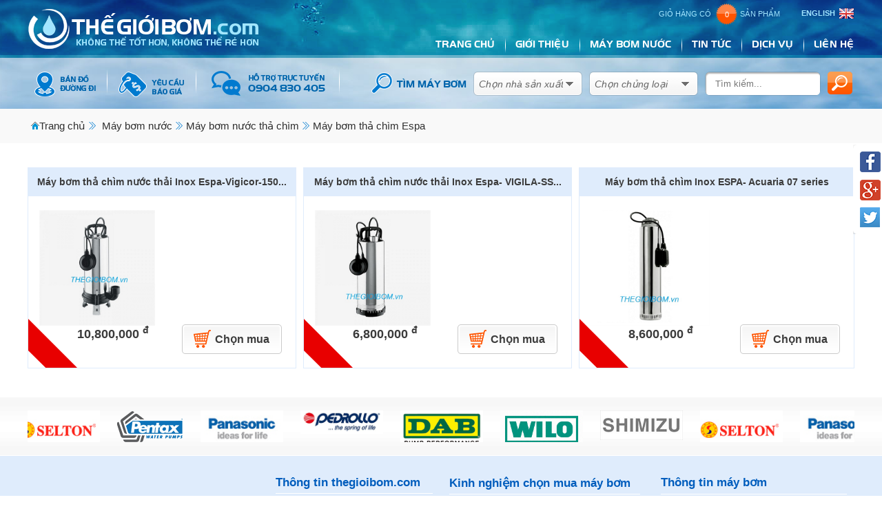

--- FILE ---
content_type: text/html; charset=utf-8
request_url: https://thegioibom.com/vi/may-bom-tha-chim-espa.pl.html
body_size: 455381
content:








<!DOCTYPE html>
<html xmlns="http://www.w3.org/1999/xhtml" lang="vi">
<head id="ctl00_Head1">
        
        <meta http-equiv="Content-Type" content="text/html; charset=utf-8" />
         <meta name="viewport" content="width=device-width, initial-scale=1, maximum-scale=1, user-scalable=0">
        <meta property="og:title" content="Máy bơm thả chìm Espa" />
        <meta property="og:type" content="product" />
        <meta property="og:image" content="https://thegioibom.com/ShareLogo.jpg" />
        <meta property="og:url" content="https://thegioibom.com/vi/may-bom-tha-chim-espa.pl.html" />
        <meta property="og:description" content="Máy bơm thả chìm Espa , THẾGIỚIBƠM.vn cam kết đem đến dịch vụ hoàn hảo, hàng chính hãng, giá cạnh tranh" />

        <meta name="google-site-verification" content="" />
        

        <meta property="og:site_name" content="http://" />
        <meta property="fb:app_id" content="" />
        <link rel="canonical" href="https://thegioibom.com/vi/may-bom-tha-chim-espa.pl.html" />
        <title>Máy bơm thả chìm Espa</title>
        <meta name="description" content="Máy bơm thả chìm Espa , THẾGIỚIBƠM.vn cam kết đem đến dịch vụ hoàn hảo, hàng chính hãng, giá cạnh tranh" />
        <meta name="keywords" content="Máy bơm thả chìm Espa , máy bơm thả chìm Espa" />
        <meta itemprop="name" content="Máy bơm thả chìm Espa" />
        <meta itemprop="url" content="https://thegioibom.com/vi/may-bom-tha-chim-espa.pl.html" />
        <meta itemprop="description" content="Máy bơm thả chìm Espa , THẾGIỚIBƠM.vn cam kết đem đến dịch vụ hoàn hảo, hàng chính hãng, giá cạnh tranh" />
        <meta itemprop="image" content="https://thegioibom.com/ShareLogo.jpg" />
        <meta name="robots" content="noydir,noodp,index,follow" />
        <meta name='revisit-after' content='1 days' />
        <meta http-equiv="content-language" content="vi" />
        <link rel="shortcut icon" href='/favicon.ico' type="image/x-icon" />
        <meta name="geo.placename" content="" />
        <meta name="geo.position" content="" />
        <meta name="geo.region" content="VN-Hanoi" />
        
        <meta name="google-site-verification" content="ZtgDDTjMXsbrF6LzJFJO3eNJXP92yBsicnxY51w8AFc" />
        <link type='text/css'  rel='stylesheet' href='/Styles/reset.css' /><link type='text/css'  rel='stylesheet' href='/Styles/layout.css' />
        <script type='text/javascript' src='/Scripts/jquery-1.7.1.min.js'></script><script type='text/javascript' src='/Scripts/lib.js'></script>
        <link type='text/css'  rel='stylesheet' href='/Styles/boostrap/bootstrap.css' />
        <meta name="google-site-verification" content="ZtgDDTjMXsbrF6LzJFJO3eNJXP92yBsicnxY51w8AFc" />

        <!-- Google Tag Manager -->
<script>(function(w,d,s,l,i){w[l]=w[l]||[];w[l].push({'gtm.start':
new Date().getTime(),event:'gtm.js'});var f=d.getElementsByTagName(s)[0],
j=d.createElement(s),dl=l!='dataLayer'?'&l='+l:'';j.async=true;j.src=
'https://www.googletagmanager.com/gtm.js?id='+i+dl;f.parentNode.insertBefore(j,f);
})(window,document,'script','dataLayer','GTM-N6P5TCC');</script>
<!-- End Google Tag Manager -->

        <script src="http://ajax.googleapis.com/ajax/libs/jquery/1.6.4/jquery.min.js"></script>
    <link href="/WebResource.axd?d=Wusnl0a_XbxQ5RIBxCuqNDAthaX3I3opWbQLJWX64uCNGMyeErYZWoSxIhpAB98_bp7jGMRPuRe_njds_1ha3S4NZQiR8VGil2XO7mZP2aYINfZgThawVDhcExTsXIY_Yu-ZcTKR-cdobR3oi9aH7Q2&amp;t=636208661174293332" type="text/css" rel="stylesheet" class="Telerik_stylesheet" /><link href="/WebResource.axd?d=OQxcSdx4yVmih8C2xLh1KdhkQ-7JYsFlWx1t-o9VnBFIWYYeGQTnvSeyRfmgRoVKIGLt9lnE9ecuDL6GkwX5pM_yx_cpJ9ofcXEwISARyaFX_6PBOF_5sLj6mRCJvOSYHqbyHuNrAGyF42-dtvvnTQ2&amp;t=636208661174293332" type="text/css" rel="stylesheet" class="Telerik_stylesheet" /><link href="/WebResource.axd?d=o6yI1-6TYlnqGfCj9ArZrX4GHccR1ZNaJlT_vd17Oj_gZPRBut1mNg_lxdpsVfouPnWXzf-EWxIXQmiPug7pyXtaM4t2vPyYMpiHTffL0P_iAIR6pCjdWr78V6PQ-U8h8DSvsKAU5QWX3F6niHIyS-ymDoanHCf8BYkxaRanigY1&amp;t=636208661174293332" type="text/css" rel="stylesheet" class="Telerik_stylesheet" /><title>

</title></head>
<body>
    <!-- Google Tag Manager (noscript) -->
<noscript><iframe src="https://www.googletagmanager.com/ns.html?id=GTM-N6P5TCC" height="0" width="0" style="display:none;visibility:hidden"></iframe></noscript>
<!-- End Google Tag Manager (noscript) -->
    <form name="aspnetForm" method="post" action="./may-bom-tha-chim-espa.pl.html" id="aspnetForm" class="mm-page mm-slideout">
<div>
<input type="hidden" name="ctl00_rcm1_TSM" id="ctl00_rcm1_TSM" value="" />
<input type="hidden" name="__EVENTTARGET" id="__EVENTTARGET" value="" />
<input type="hidden" name="__EVENTARGUMENT" id="__EVENTARGUMENT" value="" />
<input type="hidden" name="__VIEWSTATE" id="__VIEWSTATE" value="/[base64]/[base64]/[base64]/[base64]/[base64]/[base64]/[base64]/[base64]/bmcga2hvYW4gU2VsdG9uHwYFAzU0Mh8HBQVfc2VsZh8JBSsvdmkvbWF5LWJvbS1udW9jLWdpZW5nLWtob2FuLXNlbHRvbi5wbC5odG1sZGQUKwACDxYIHwUFJk3DoXkgYsahbSBuxrDhu5tjIGdp4bq/bmcga2hvYW4gRGVudGF4HwYFAzU1OB8HBQVfc2VsZh8JBSsvdmkvbWF5LWJvbS1udW9jLWdpZW5nLWtob2FuLWRlbnRheC5wbC5odG1sZGQUKwACDxYIHwUFI03DoXkgYsahbSBuxrDhu5tjIGdp4bq/bmcga2hvYW4gQVBQHwYFAzY0Nh8HBQVfc2VsZh8JBSgvdmkvbWF5LWJvbS1udW9jLWdpZW5nLWtob2FuLWFwcC5wbC5odG1sZGQUKwACDxYIHwUFJ03DoXkgYsahbSBuxrDhu5tjIGdp4bq/bmcga2hvYW4gRm9yZXJ1bh8GBQM3NTYfBwUFX3NlbGYfCQUsL3ZpL21heS1ib20tbnVvYy1naWVuZy1raG9hbi1mb3JlcnVuLnBsLmh0bWxkZBQrAAIPFggfBQUlTcOheSBixqFtIGdp4bq/bmcga2hvYW4gUGVyb25pIDQgaW5jaB8GBQM4MzUfBwUFX3NlbGYfCQUtL3ZpL21heS1ib20tZ2llbmcta2hvYW4tcGVyb25pLTQtaW5jaC5wbC5odG1sZGQUKwACDxYIHwUFLE3DoXkgYsahbSBuxrDhu5tjIGdp4bq/[base64]/[base64]/cCBjaOG6rXUgcuG7rWEfBgUEMTEzNx8HBQVfc2VsZh8JBTAvdmkvbWF5LWJvbS1udW9jLXRoYWktdHJ1Yy10aWVwLWNoYXUtcnVhLnBsLmh0bWxkZBQrAAIPFggfBQUxTcOheSBixqFtIG7GsOG7m2MgdGjhuqNpIHThu7FjIHRp4bq/[base64]/[base64]/[base64]/[base64]/[base64]/[base64]/[base64]/[base64]/[base64]/TcOheSBixqFtIG7GsOG7m2MgaMO6dCDEkcaw4budbmcg4buRbmcgxJHhuql5IGzDqm4gdOG6p25nIDEsIDIuHwYFAzY4OR8HBQVfc2VsZh8JBTcvdmkvbWF5LWJvbS1udW9jLWh1dC1kdW9uZy1vbmctZGF5LWxlbi10YW5nLTEtMi5wbC5odG1sZGQCAQ8PFggfBQU/TcOheSBixqFtIG7GsOG7m2MgaMO6dCDEkcaw4budbmcg4buRbmcgxJHhuql5IGzDqm4gdOG6p25nIDMsIDQuHwYFAzY5MB8HBQVfc2VsZh8JBTcvdmkvbWF5LWJvbS1udW9jLWh1dC1kdW9uZy1vbmctZGF5LWxlbi10YW5nLTMtNC5wbC5odG1sZGQCAg8PFggfBQU/[base64]/bmcga2hvYW4gM2luY2gfBgUDNzMyHwcFBV9zZWxmHwkFKi92aS9tYXktYm9tLW51b2MtZ2llbmcta2hvYW4tM2luY2gucGwuaHRtbGRkAgEPDxYIHwUFJU3DoXkgYsahbSBuxrDhu5tjIGdp4bq/bmcga2hvYW4gNGluY2gfBgUDNzMzHwcFBV9zZWxmHwkFKi92aS9tYXktYm9tLW51b2MtZ2llbmcta2hvYW4tNGluY2gucGwuaHRtbGRkAgIPDxYIHwUFJU3DoXkgYsahbSBuxrDhu5tjIGdp4bq/bmcga2hvYW4gNmluY2gfBgUDNzM0HwcFBV9zZWxmHwkFKi92aS9tYXktYm9tLW51b2MtZ2llbmcta2hvYW4tNmluY2gucGwuaHRtbGRkAgMPDxYIHwUFJU3DoXkgYsahbSBuxrDhu5tjIGdp4bq/bmcga2hvYW4gOGluY2gfBgUDNzM1HwcFBV9zZWxmHwkFKi92aS9tYXktYm9tLW51b2MtZ2llbmcta2hvYW4tOGluY2gucGwuaHRtbGRkAgQPDxYIHwUFKU3DoXkgYsahbSBuxrDhu5tjIGdp4bq/[base64]/bmcga2hvYW4gRWJhcmEfBgUDMzkxHwcFBV9zZWxmHwkFKi92aS9tYXktYm9tLW51b2MtZ2llbmcta2hvYW4tZWJhcmEucGwuaHRtbGRkAgcPDxYIHwUFJk3DoXkgYsahbSBuxrDhu5tjIGdp4bq/[base64]/[base64]/bmcga2hvYW4gdOG7sSDEkeG7mW5nHwYFAzg2Mx8HBQVfc2VsZh8JBSwvdmkvbWF5LWJvbS1udW9jLWdpZW5nLWtob2FuLXR1LWRvbmcucGwuaHRtbGRkAhMPDxYIHwUFLE3DoXkgYsahbSBuxrDhu5tjIGdp4bq/bmcga2hvYW4gxJHhurd0IGPhuqFuHwYFAzg2NB8HBQVfc2VsZh8JBSwvdmkvbWF5LWJvbS1udW9jLWdpZW5nLWtob2FuLWRhdC1jYW4ucGwuaHRtbGRkAhQPDxYIHwUFK03DoXkgYsahbSBuxrDhu5tjIGdp4bq/bmcga2hvYW4gdGjhuqMgY2jDrG0fBgUDODY1HwcFBV9zZWxmHwkFLS92aS9tYXktYm9tLW51b2MtZ2llbmcta2hvYW4tdGhhLWNoaW0ucGwuaHRtbGRkAhUPDxYIHwUFJE3DoXkgYsahbSBuxrDhu5tjIGdp4bq/[base64]/[base64]/[base64]/biB04bqnbiBHcnVuZGZvczwvYT48L2xpPjxsaT48YSBocmVmPScvdmkvbWF5LWJvbS1iaWVuLXRhbi1oYW5pbC5wbC5odG1sJyA+TcOheSBixqFtIGJp4bq/[base64]/biB04bqnbiBUZW5zaGk8L2E+PC9saT48bGk+PGEgaHJlZj0nL3ZpL21heS1ib20tYmllbi10YW4td2lsby5wbC5odG1sJyA+TcOheSBixqFtIGJp4bq/[base64]/[base64]/[base64]/[base64]/[base64]/[base64]/bmcga2hvYW4gxJHhurd0IGPhuqFuPC9hPjwvbGk+PGxpPjxhIGhyZWY9Jy92aS9tYXktYm9tLW51b2MtZ2llbmcta2hvYW4tdGhhLWNoaW0ucGwuaHRtbCcgPk3DoXkgYsahbSBuxrDhu5tjIGdp4bq/[base64]/[base64]/[base64]/[base64]/[base64]/IGdp4bubaSBixqFtGlRpbiB04burIFRo4bq/[base64]/[base64]/[base64]/[base64]/[base64]/[base64]/[base64]/[base64]/bmcgUGFuYXNvbmljHwYFAzQ0MmRkAkYPDxYEHwUFLE3DoXkgYsahbSBuxrDhu5tjIHRy4bulYyBuZ2FuZyDEkWEgY+G6pXAgQVBQHwYFAzQ2M2RkAkcPDxYEHwUFHk3DoXkgYsahbSBuxrDhu5tjIGdp4bq/[base64]/[base64]/[base64]/[base64]/bmcgU2VhbGFuZB8GBQM0MzJkZAKrAQ8PFgQfBQUsTcOheSBixqFtIG7GsOG7m2MgbHkgdMOibSBow7p0IGdp4bq/[base64]/[base64]/[base64]/[base64]/[base64]/[base64]/biBtw6NpIGQCBQ9kFgJmDxUDP2h0dHA6Ly90aGVnaW9pYm9tLmNvbS92aS9kaWNoLXZ1Lm5kL3BodW9uZy10aHVjLXRoYW5oLXRvYW4uaHRtbAVfc2VsZhtQaMawxqFuZyB0aOG7qWMgdGhhbmggdG/[base64]/dCBr4bq/[base64]/////w9kBSljdGwwMCRWZXJ0aWNhbCRtZW51UGFyZW50JGN0cmwyJG1lbnVDaGlsZA8UKwAOZGRkZGRkZDwrACwAAixkZGRmAv////8PZAUpY3RsMDAkY3BoTWFpbiRQcm9kdWN0TGlzdGluZzEkUHJvZHVjdExpc3QPFCsADmRkZGRkZGQUKwADZGRkAgNkZGRmAv////8PZAUpY3RsMDAkU2VhcmNoaW5nJFNlYXJjaGluZ19OaGFTYW5YdWF0JGRybDEPFCsAAmVlZAUpY3RsMDAkVmVydGljYWwkbWVudVBhcmVudCRjdHJsMCRtZW51Q2hpbGQPPCsADgMIZgxmDQL/////D2QFKWN0bDAwJFZlcnRpY2FsJG1lbnVQYXJlbnQkY3RybDEkbWVudUNoaWxkDxQrAA5kZGRkZGRkFCsAA2RkZAIDZGRkZgL/////D2QFF2N0bDAwJEFkdlZpZGVvUUMkcnB0QWR2DxQrAA5kZGRkZGRkFCsAAWQCAWRkZGYC/////w9kBSljdGwwMCRWZXJ0aWNhbCRtZW51UGFyZW50JGN0cmwzJG1lbnVDaGlsZA8UKwAOZGRkZGRkZDwrAAUAAgVkZGRmAv////8PZAUeY3RsMDAkTWVudUZvb3RlckNvdCRtZW51UGFyZW50DxQrAA5kZGQCDGRkZDwrAC8AAi9kZGRmAv////8PZAUoY3RsMDAkU2VhcmNoaW5nJFNlYXJjaGluZ19DaHVuZ0xvYWkkZHJsMg8UKwACZWVkBSljdGwwMCRWZXJ0aWNhbCRtZW51UGFyZW50JGN0cmw0JG1lbnVDaGlsZA8UKwAOZGRkZGRkZDwrAAgAAghkZGRmAv////8PZAUYY3RsMDAkQWR2UXVhbmdDYW8kcnB0QWR2DxQrAA5kZGRkZGRkFCsAAWQCAWRkZGYC/////[base64]/////D2QFGWN0bDAwJFZlcnRpY2FsJG1lbnVQYXJlbnQPFCsADmRkZGRkZGQ8KwAGAAIGZGRkZgL/////D2QFHWN0bDAwJFNsaWRlckxvZ28kZGxTbGlkZXJMaXN0DxQrAA5kZGRkZGRkPCsACwACC2RkZGYC/////w9kBSljdGwwMCRWZXJ0aWNhbCRtZW51UGFyZW50JGN0cmw1JG1lbnVDaGlsZA88KwAOAwhmDGYNAv////8PZAUZY3RsMDAkQWR2UXVhbmdDYW8xJHJwdEFkdg8UKwAOZGRkZGRkZBQrAAFkAgFkZGRmAv////8PZAUjY3RsMDAkTWVudVNlcnZpY2VGb290ZXIxJG1lbnVEaWNoVnUPFCsADmRkZGRkZGQ8KwAIAAIIZGRkZgL/////D2RWlPzHcRoKrJ+n8nWVnv16jgQCIXwHgCXXG8QzNXGTlg==" />
</div>

<script type="text/javascript">
//<![CDATA[
var theForm = document.forms['aspnetForm'];
if (!theForm) {
    theForm = document.aspnetForm;
}
function __doPostBack(eventTarget, eventArgument) {
    if (!theForm.onsubmit || (theForm.onsubmit() != false)) {
        theForm.__EVENTTARGET.value = eventTarget;
        theForm.__EVENTARGUMENT.value = eventArgument;
        theForm.submit();
    }
}
//]]>
</script>


<script src="/WebResource.axd?d=Qg7WfgUB6pRu7r5VClfNeqxMknTVISgYWELpZe9Kt-leSOZyZ4KDLD1ANUHK1lIiZgOH6qsWP1lVcT-GoV9ORTUJHQESkfp3rGVNNKH8U-01&amp;t=638901788248157332" type="text/javascript"></script>


<script src="/Telerik.Web.UI.WebResource.axd?_TSM_HiddenField_=ctl00_rcm1_TSM&amp;compress=1&amp;_TSM_CombinedScripts_=%3b%3bSystem.Web.Extensions%2c+Version%3d4.0.0.0%2c+Culture%3dneutral%2c+PublicKeyToken%3d31bf3856ad364e35%3avi%3aa8328cc8-0a99-4e41-8fe3-b58afac64e45%3aea597d4b%3ab25378d2%3bTelerik.Web.UI%2c+Version%3d2012.1.411.40%2c+Culture%3dneutral%2c+PublicKeyToken%3d121fae78165ba3d4%3avi%3aebfa5361-1bb0-4d72-bf6d-db0befdf104a%3a16e4e7cd%3af7645509%3a24ee1bba%3ae330518b%3a2003d0b8%3a1e771326%3ac8618e41%3af46195d3%3aaa288e2d" type="text/javascript"></script>
<script type="text/javascript">
//<![CDATA[
if (typeof(Sys) === 'undefined') throw new Error('ASP.NET Ajax client-side framework failed to load.');
//]]>
</script>
<script type='text/javascript' src='/Scripts/jquery-1.7.1.min.js'></script>
<div>

	<input type="hidden" name="__VIEWSTATEGENERATOR" id="__VIEWSTATEGENERATOR" value="3006F299" />
</div>
        <script type="text/javascript">
//<![CDATA[
Sys.WebForms.PageRequestManager._initialize('ctl00$rcm1', 'aspnetForm', [], [], [], 90, 'ctl00');
//]]>
</script>

        <header>
            <div class="container-fluid">
                <div class="container-fluid-pc">
                <div class="logo">
                        <a href="/">
                            <img src="/Styles/img/logo_header.png" class="img-responsive img-logo" alt="thegioibom.com" />
                        </a>
                    </div>
                  
                    <div class="language">
                        <link type='text/css'  rel='stylesheet' href='/Controls/Language/Language.css' />
<div id="Language">
    <div class="vi-a">
        <span>TIẾNG VIỆT&nbsp;&nbsp;</span> <a id="ctl00_Language_btnVI" class="vi" href="javascript:__doPostBack(&#39;ctl00$Language$btnVI&#39;,&#39;&#39;)"></a>
    </div>
    <div class="en-a ">
        <span>ENGLISH&nbsp;&nbsp;</span><a id="ctl00_Language_btnEN" class="en" href="javascript:__doPostBack(&#39;ctl00$Language$btnEN&#39;,&#39;&#39;)"></a>
    </div>
</div>
<script>
    $(document).ready(function () {
        var href = window.location.href;
        $('#Language .vi-a').css("display", "none");
        $('#Language .en-a').css("display", "block");

        if (href.indexOf("/vi/") == -1) {
            $('#Language .vi-a').css("display", "block");
            $('#Language .en-a').css("display", "none");
        }
        if (href.indexOf("/en/") == -1) {
            $('#Language .vi-a').css("display", "none");
            $('#Language .en-a').css("display", "block");
        }
    });
</script>


                       <div class="shopping-cart">
                        <a href="/vi/shopping-cart.sc1.html">
                            Giỏ hàng <span>có</span> <div class='img-bg'>0</div><span>sản phẩm</span>
                        </a>
                    </div>
                    </div>
                    <nav class="menu-mobile-icon fr">
                        <a class="fr lh0" href="#menu">
                           <img src="/Styles/img/z_list_menu_header.png" alt="thegioibom.com">
                        </a>
                    </nav>

                    <div class="menu-top-pc fr">
                        <link type='text/css'  rel='stylesheet' href='/BICSkins/Menu/Top/MenuTop.css' />
<div id="ctl00_HorizontalTopPrimary_mnMenu" class="RadMenu RadMenu_Top">
	<!-- 2012.1.411.40 --><ul class="rmRootGroup rmHorizontal">
		<li class="rmItem rmFirst"><a href="http://thegioibom.com/" class="rmLink rmRootLink  menu40" target="_self"><span class="rmText">Trang chủ<div class='fix_left'></div><div class='fix_right'></div></span></a></li><li class="rmItem "><a href="http://thegioibom.com/vi/linh-vuc-kinh-doanh.nd/loi-gioi-thieu.html" class="rmLink rmRootLink  menu76" target="_self"><span class="rmText">Giới thiệu<div class='fix_left'></div><div class='fix_right'></div></span></a><div class="rmSlide">
			<ul class="rmVertical rmGroup rmLevel1">
				<li class="rmItem rmFirst"><a href="/vi/linh-vuc-kinh-doanh.nl.html" class="rmLink" target="_self"><span class="rmText">Lĩnh vực kinh doanh</span></a></li><li class="rmItem "><a href="/vi/su-kien.nl.html" class="rmLink" target="_self"><span class="rmText">Sự kiện</span></a></li><li class="rmItem rmLast"><a href="/vi/ho-so-nang-luc.nl.html" class="rmLink" target="_self"><span class="rmText">Hồ sơ năng lực</span></a></li>
			</ul>
		</div></li><li class="rmItem "><a href="/vi/may-bom-nuoc.pg.html" class="rmLink rmRootLink  menu77" target="_self"><span class="rmText">Máy bơm nước<div class='fix_left'></div><div class='fix_right'></div></span></a><div class="rmSlide">
			<ul class="rmVertical rmGroup rmLevel1">
				<li class="rmItem rmFirst"><a href="/vi/may-bom-nuoc-cong-nghiep-125.pg.html" class="rmLink" target="_self"><span class="rmText">Máy bơm nước công nghiệp</span></a><div class="rmSlide">
					<ul class="rmVertical rmGroup rmLevel2">
						<li class="rmItem rmFirst"><a href="/vi/may-bom-nuoc-cong-nghiep-sealand.pl.html" class="rmLink" target="_self"><span class="rmText">Máy bơm nước công nghiệp Sealand</span></a></li><li class="rmItem "><a href="/vi/may-bom-nuoc-cong-nghiep-pentax.pl.html" class="rmLink" target="_self"><span class="rmText">Máy bơm nước công nghiệp Pentax</span></a></li><li class="rmItem "><a href="/vi/may-bom-nuoc-cong-nghiep-mastra-360.pl.html" class="rmLink" target="_self"><span class="rmText">Máy bơm nước công nghiệp Mastra</span></a></li><li class="rmItem "><a href="/vi/may-bom-nuoc-cong-nghiep-leo-361.pl.html" class="rmLink" target="_self"><span class="rmText">Máy bơm nước công nghiệp Leo</span></a></li><li class="rmItem "><a href="/vi/may-bom-nuoc-cong-nghiep-ebara-363.pl.html" class="rmLink" target="_self"><span class="rmText">Máy bơm nước công nghiệp Ebara</span></a></li><li class="rmItem "><a href="/vi/may-bom-nuoc-cong-nghiep-howaki-557.pl.html" class="rmLink" target="_self"><span class="rmText">Máy bơm nước công nghiệp Howaki</span></a></li><li class="rmItem "><a href="/vi/may-bom-nuoc-cong-nghiep-vertix.pl.html" class="rmLink" target="_self"><span class="rmText">Máy bơm nước công nghiệp Vertix</span></a></li><li class="rmItem "><a href="/vi/may-bom-nuoc-cong-nghiep-app.pl.html" class="rmLink" target="_self"><span class="rmText">Máy bơm nước công nghiệp APP</span></a></li><li class="rmItem "><a href="/vi/may-bom-nuoc-cong-nghiep-ewara.pl.html" class="rmLink" target="_self"><span class="rmText">Máy bơm nước công nghiệp Ewara</span></a></li><li class="rmItem "><a href="/vi/may-bom-nuoc-thai-cong-nghiep-tsurumi.pl.html" class="rmLink" target="_self"><span class="rmText">Máy bơm nước thải công nghiệp Tsurumi</span></a></li><li class="rmItem "><a href="/vi/may-bom-nuoc-truc-ngang-roi-truc.pl.html" class="rmLink" target="_self"><span class="rmText">Máy bơm nước trục ngang rời trục</span></a></li><li class="rmItem "><a href="/vi/may-bom-nuoc-cong-nghiep-teral.pl.html" class="rmLink" target="_self"><span class="rmText">Máy bơm nước công nghiệp Teral</span></a></li><li class="rmItem "><a href="/vi/may-bom-nuoc-cong-nghiep-cnp.pl.html" class="rmLink" target="_self"><span class="rmText">Máy bơm nước công nghiệp CNP</span></a></li><li class="rmItem "><a href="/vi/may-bom-nuoc-cong-nghiep-saer.pl.html" class="rmLink" target="_self"><span class="rmText">Máy bơm nước công nghiệp Saer</span></a></li><li class="rmItem "><a href="/vi/may-bom-ly-tam-luu-luong-lon-929.pl.html" class="rmLink" target="_self"><span class="rmText">Máy bơm ly tâm lưu lượng lớn</span></a></li><li class="rmItem "><a href="/vi/may-bom-cong-nghiep-master.pl.html" class="rmLink" target="_self"><span class="rmText">Máy bơm công nghiệp Master</span></a></li><li class="rmItem "><a href="/vi/may-bom-cong-nghiep-grundfos.pl.html" class="rmLink" target="_self"><span class="rmText">Máy bơm công nghiệp Grundfos</span></a></li><li class="rmItem "><a href="/vi/may-bom-cong-nghiep-shimge.pl.html" class="rmLink" target="_self"><span class="rmText">Máy bơm công nghiệp Shimge</span></a></li><li class="rmItem "><a href="/vi/may-thoi-khi.pl.html" class="rmLink" target="_self"><span class="rmText">Máy thổi khí</span></a></li><li class="rmItem rmLast"><a href="/vi/may-bom-cong-nghiep-kaiquan.pl.html" class="rmLink" target="_self"><span class="rmText">Máy bơm công nghiệp Kaiquan</span></a></li>
					</ul>
				</div></li><li class="rmItem "><a href="/vi/may-bom-cong-trinh.pg.html" class="rmLink" target="_self"><span class="rmText">Máy bơm công trình</span></a><div class="rmSlide">
					<ul class="rmVertical rmGroup rmLevel2">
						<li class="rmItem rmFirst"><a href="/vi/may-bom-xit-rua-ap-luc.pl.html" class="rmLink" target="_self"><span class="rmText">Máy bơm xịt rửa áp lực</span></a></li><li class="rmItem "><a href="/vi/may-bom-tuan-hoan-nuoc-nong.pl.html" class="rmLink" target="_self"><span class="rmText">Máy bơm tuần hoàn nước nóng</span></a></li><li class="rmItem "><a href="/vi/may-bom-xu-ly-ho-mong.pl.html" class="rmLink" target="_self"><span class="rmText">Máy bơm xử lý hố móng</span></a></li><li class="rmItem "><a href="/vi/may-bom-cap-nuoc-tang-mai.pl.html" class="rmLink" target="_self"><span class="rmText">Máy bơm cấp nước tầng mái</span></a></li><li class="rmItem "><a href="/vi/may-bom-tang-ap-tang-ap-mai.pl.html" class="rmLink" target="_self"><span class="rmText">Máy bơm tăng áp tầng áp mái</span></a></li><li class="rmItem "><a href="/vi/may-bom-xu-ly-nuoc-thai-cuong-buc.pl.html" class="rmLink" target="_self"><span class="rmText">Máy bơm xử lý nước thải cưỡng bức</span></a></li><li class="rmItem "><a href="/vi/may-bom-gieng-khoan-tha-chim.pl.html" class="rmLink" target="_self"><span class="rmText">Máy bơm giếng khoan thả chìm</span></a></li><li class="rmItem "><a href="/vi/may-bom-cuu-hoa-phong-chay.pl.html" class="rmLink" target="_self"><span class="rmText">Máy bơm cứu hỏa phòng cháy</span></a></li><li class="rmItem "><a href="/vi/may-bom-tang-ap-nuoc-nong-1011.pl.html" class="rmLink" target="_self"><span class="rmText">Máy bơm tăng áp nước nóng</span></a></li><li class="rmItem rmLast"><a href="/vi/he-may-bom-tang-ap-boster-pump-set.pl.html" class="rmLink" target="_self"><span class="rmText">Hệ máy bơm tăng áp Boster pump set</span></a></li>
					</ul>
				</div></li><li class="rmItem "><a href="/vi/may-bom-bien-tan.pl.html" class="rmLink" target="_self"><span class="rmText">Máy bơm biến tần</span></a><div class="rmSlide">
					<ul class="rmVertical rmGroup rmLevel2">
						<li class="rmItem rmFirst"><a href="/vi/may-bom-bien-tan-app.pl.html" class="rmLink" target="_self"><span class="rmText">Máy bơm biến tần APP</span></a></li><li class="rmItem "><a href="/vi/may-bom-bien-tan-grundfos.pl.html" class="rmLink" target="_self"><span class="rmText">Máy bơm biến tần Grundfos</span></a></li><li class="rmItem "><a href="/vi/may-bom-bien-tan-hanil.pl.html" class="rmLink" target="_self"><span class="rmText">Máy bơm biến tần Hanil</span></a></li><li class="rmItem "><a href="/vi/may-bom-bien-tan-hitachi.pl.html" class="rmLink" target="_self"><span class="rmText">Máy bơm biến tần Hitachi</span></a></li><li class="rmItem "><a href="/vi/may-bom-bien-tan-pentax.pl.html" class="rmLink" target="_self"><span class="rmText">Máy bơm biến tần Pentax</span></a></li><li class="rmItem "><a href="/vi/may-bom-bien-tan-pumpworld.pl.html" class="rmLink" target="_self"><span class="rmText">Máy bơm biến tần Pumpworld</span></a></li><li class="rmItem "><a href="/vi/may-bom-bien-tan-tenshi.pl.html" class="rmLink" target="_self"><span class="rmText">Máy bơm biến tần Tenshi</span></a></li><li class="rmItem rmLast"><a href="/vi/may-bom-bien-tan-wilo.pl.html" class="rmLink" target="_self"><span class="rmText">Máy bơm biến tần Wilo</span></a></li>
					</ul>
				</div></li><li class="rmItem "><a href="/vi/may-bom-nuoc-gia-dinh-688.pg.html" class="rmLink" target="_self"><span class="rmText">Máy bơm nước gia đình</span></a><div class="rmSlide">
					<ul class="rmVertical rmGroup rmLevel2">
						<li class="rmItem rmFirst"><a href="/vi/may-bom-nuoc-hut-duong-ong-day-len-tang-1-2.pl.html" class="rmLink" target="_self"><span class="rmText">Máy bơm nước hút đường ống đẩy lên tầng 1, 2.</span></a></li><li class="rmItem "><a href="/vi/may-bom-nuoc-hut-duong-ong-day-len-tang-3-4.pl.html" class="rmLink" target="_self"><span class="rmText">Máy bơm nước hút đường ống đẩy lên tầng 3, 4.</span></a></li><li class="rmItem "><a href="/vi/may-bom-nuoc-hut-duong-ong-day-len-tang-5-6.pl.html" class="rmLink" target="_self"><span class="rmText">Máy bơm nước hút đường ống đẩy lên tầng 5, 6.</span></a></li><li class="rmItem "><a href="/vi/may-bom-hut-be-ngam-day-tang-1-2-3.pl.html" class="rmLink" target="_self"><span class="rmText">Máy bơm hút bể ngầm đẩy tầng 1, 2, 3.</span></a></li><li class="rmItem "><a href="/vi/may-bom-hut-be-ngam-day-tang-4-5.pl.html" class="rmLink" target="_self"><span class="rmText">Máy bơm hút bể ngầm đẩy tầng 4, 5.</span></a></li><li class="rmItem "><a href="/vi/may-bom-hut-be-ngam-day-tang-6-7.pl.html" class="rmLink" target="_self"><span class="rmText">Máy bơm hút bể ngầm đẩy tầng 6, 7.</span></a></li><li class="rmItem "><a href="/vi/may-bom-tang-ap-dung-cho-1-2-dau-ra.pl.html" class="rmLink" target="_self"><span class="rmText">Máy bơm tăng áp dùng cho 1, 2 đầu ra.</span></a></li><li class="rmItem "><a href="/vi/may-bom-tang-ap-dung-cho-3-4-dau-ra.pl.html" class="rmLink" target="_self"><span class="rmText">Máy bơm tăng áp dùng cho 3, 4 đầu ra.</span></a></li><li class="rmItem "><a href="/vi/may-bom-tang-ap-dung-cho-5-6-dau-ra.pl.html" class="rmLink" target="_self"><span class="rmText">Máy bơm tăng áp dùng cho 5, 6 đầu ra.</span></a></li><li class="rmItem "><a href="/vi/may-bom-mini-tang-ap-cho-may-giat.pl.html" class="rmLink" target="_self"><span class="rmText">Máy bơm mini tăng áp cho máy giặt</span></a></li><li class="rmItem "><a href="/vi/may-bom-nuoc-tang-ap-thai-duong-nang-882.pl.html" class="rmLink" target="_self"><span class="rmText">Máy bơm nước tăng áp thái dương năng</span></a></li><li class="rmItem "><a href="/vi/may-bom-nuoc-rua-xe.pl.html" class="rmLink" target="_self"><span class="rmText">Máy bơm nước rửa xe</span></a></li><li class="rmItem rmLast"><a href="/vi/may-bom-tang-ap-bien-tan.pl.html" class="rmLink" target="_self"><span class="rmText">Máy bơm tăng áp biến tần</span></a></li>
					</ul>
				</div></li><li class="rmItem "><a href="/vi/may-bom-nuoc-dan-dung-171.pl.html" class="rmLink" target="_self"><span class="rmText">Máy bơm nước dân dụng</span></a><div class="rmSlide">
					<ul class="rmVertical rmGroup rmLevel2">
						<li class="rmItem rmFirst"><a href="/vi/may-bom-nuoc-hanil.pl.html" class="rmLink" target="_self"><span class="rmText">Máy bơm nước Hanil</span></a></li><li class="rmItem "><a href="/vi/may-bom-nuoc-sena.pl.html" class="rmLink" target="_self"><span class="rmText">Máy bơm nước Sena</span></a></li><li class="rmItem "><a href="/vi/may-bom-nuoc-panasonic.pl.html" class="rmLink" target="_self"><span class="rmText">Máy bơm nước Panasonic</span></a></li><li class="rmItem "><a href="/vi/may-bom-nuoc-wilo.pl.html" class="rmLink" target="_self"><span class="rmText">Máy bơm nước Wilo</span></a><div class="rmSlide">
							<ul class="rmVertical rmGroup rmLevel3">
								<li class="rmItem rmFirst rmLast"><a href="/vi/may-bom-hoa-chat-dang-tu-wilo.pl.html" class="rmLink" target="_self"><span class="rmText">Máy bơm hóa chất dạng từ Wilo</span></a></li>
							</ul>
						</div></li><li class="rmItem "><a href="/vi/may-bom-nuoc-leo.pl.html" class="rmLink" target="_self"><span class="rmText">Máy bơm nước Leo</span></a></li><li class="rmItem "><a href="/vi/may-bom-nuoc-selton.pl.html" class="rmLink" target="_self"><span class="rmText">Máy bơm nước Selton</span></a></li><li class="rmItem "><a href="/vi/may-bom-nuoc-app.pl.html" class="rmLink" target="_self"><span class="rmText">Máy bơm nước APP</span></a></li><li class="rmItem "><a href="/vi/may-bom-nuoc-beluno-1109.pl.html" class="rmLink" target="_self"><span class="rmText">Máy bơm nước Beluno</span></a></li><li class="rmItem "><a href="/vi/may-bom-nuoc-sealand.pl.html" class="rmLink" target="_self"><span class="rmText">Máy bơm nước Sealand</span></a></li><li class="rmItem "><a href="/vi/may-bom-nuoc-ebara.pl.html" class="rmLink" target="_self"><span class="rmText">Máy bơm nước Ebara</span></a></li><li class="rmItem "><a href="/vi/may-bom-nuoc-espa.pl.html" class="rmLink" target="_self"><span class="rmText">Máy bơm nước Espa</span></a></li><li class="rmItem "><a href="/vi/may-bom-nuoc-detax.pl.html" class="rmLink" target="_self"><span class="rmText">Máy bơm nước Detax</span></a></li><li class="rmItem "><a href="/vi/may-bom-nuoc-ewara-562.pl.html" class="rmLink" target="_self"><span class="rmText">Máy bơm nước Ewara</span></a></li><li class="rmItem "><a href="/vi/may-bom-nuoc-vertix.pl.html" class="rmLink" target="_self"><span class="rmText">Máy bơm nước Vertix</span></a></li><li class="rmItem "><a href="/vi/may-bom-nuoc-luckypro.pl.html" class="rmLink" target="_self"><span class="rmText">Máy bơm nước Luckypro</span></a></li><li class="rmItem "><a href="/vi/may-bom-nuoc-mastra.pl.html" class="rmLink" target="_self"><span class="rmText">Máy bơm nước Mastra</span></a></li><li class="rmItem "><a href="/vi/may-bom-nuoc-dab.pl.html" class="rmLink" target="_self"><span class="rmText">Máy bơm nước DAB</span></a></li><li class="rmItem "><a href="/vi/may-bom-nuoc-howaki.pl.html" class="rmLink" target="_self"><span class="rmText">Máy bơm nước Howaki</span></a></li><li class="rmItem "><a href="/vi/may-bom-nuoc-grundfos.pl.html" class="rmLink" target="_self"><span class="rmText">Máy bơm nước Grundfos</span></a></li><li class="rmItem "><a href="/vi/may-bom-nuoc-milano.pl.html" class="rmLink" target="_self"><span class="rmText">Máy bơm nước Milano</span></a></li><li class="rmItem "><a href="/vi/may-bom-nuoc-marquis.pl.html" class="rmLink" target="_self"><span class="rmText">Máy bơm nước Marquis</span></a></li><li class="rmItem "><a href="/vi/may-bom-nuoc-new-star.pl.html" class="rmLink" target="_self"><span class="rmText">Máy bơm nước New Star</span></a></li><li class="rmItem "><a href="/vi/may-bom-tang-ap-peroni.pl.html" class="rmLink" target="_self"><span class="rmText">Máy bơm tăng áp Peroni</span></a></li><li class="rmItem "><a href="/vi/may-bom-nuoc-pentax.pl.html" class="rmLink" target="_self"><span class="rmText">Máy bơm nước Pentax</span></a></li><li class="rmItem "><a href="/vi/may-bom-nuoc-shinil.pl.html" class="rmLink" target="_self"><span class="rmText">Máy bơm nước Shinil</span></a></li><li class="rmItem "><a href="/vi/may-bom-nuoc-shining.pl.html" class="rmLink" target="_self"><span class="rmText">Máy bơm nước Shining</span></a></li><li class="rmItem "><a href="/vi/may-bom-nuoc-shimizu.pl.html" class="rmLink" target="_self"><span class="rmText">Máy bơm nước Shimizu</span></a></li><li class="rmItem "><a href="/vi/may-bom-nuoc-forerun.pl.html" class="rmLink" target="_self"><span class="rmText">Máy bơm nước Forerun</span></a></li><li class="rmItem "><a href="/vi/may-bom-nuoc-pedrollo.pl.html" class="rmLink" target="_self"><span class="rmText">Máy bơm nước pedrollo</span></a></li><li class="rmItem "><a href="/vi/may-bom-nuoc-jlm.pl.html" class="rmLink" target="_self"><span class="rmText">Máy bơm nước JLM</span></a></li><li class="rmItem "><a href="/vi/may-bom-nuoc-hitachi-809.pl.html" class="rmLink" target="_self"><span class="rmText">Máy bơm nước Hitachi</span></a></li><li class="rmItem "><a href="/vi/may-bom-nuoc-hanjin.pl.html" class="rmLink" target="_self"><span class="rmText">Máy bơm nước Hanjin</span></a></li><li class="rmItem "><a href="/vi/may-bom-nuoc-kikawa.pl.html" class="rmLink" target="_self"><span class="rmText">Máy bơm nước Kikawa</span></a></li><li class="rmItem "><a href="/vi/may-bom-nuoc-shimge-1019.pl.html" class="rmLink" target="_self"><span class="rmText">Máy bơm nước Shimge</span></a></li><li class="rmItem "><a href="/vi/may-bom-nuoc-tenshi-1054.pl.html" class="rmLink" target="_self"><span class="rmText">Máy bơm nước Tenshi</span></a></li><li class="rmItem rmLast"><a href="/vi/may-bom-nuoc-awashi.pl.html" class="rmLink" target="_self"><span class="rmText">Máy bơm nước Awashi</span></a></li>
					</ul>
				</div></li><li class="rmItem "><a href="/vi/may-bom-nuoc-ly-tam-164.pl.html" class="rmLink" target="_self"><span class="rmText">Máy bơm nước ly tâm</span></a><div class="rmSlide">
					<ul class="rmVertical rmGroup rmLevel2">
						<li class="rmItem rmFirst"><a href="/vi/may-bom-nuoc-ly-tam-app.pl.html" class="rmLink" target="_self"><span class="rmText">Máy bơm nước ly tâm APP</span></a></li><li class="rmItem "><a href="/vi/may-bom-nuoc-ly-tam-dentax.pl.html" class="rmLink" target="_self"><span class="rmText">Máy bơm nước ly tâm Dentax</span></a></li><li class="rmItem "><a href="/vi/may-bom-nuoc-ly-tam-ebara.pl.html" class="rmLink" target="_self"><span class="rmText">Máy bơm nước ly tâm Ebara</span></a></li><li class="rmItem "><a href="/vi/may-bom-ly-tam-grundfos.pl.html" class="rmLink" target="_self"><span class="rmText">Máy bơm ly tâm Grundfos</span></a></li><li class="rmItem "><a href="/vi/may-bom-ly-tam-tu-moi-grundfos.pl.html" class="rmLink" target="_self"><span class="rmText">Máy bơm ly tâm tự mồi Grundfos</span></a></li><li class="rmItem "><a href="/vi/may-bom-nuoc-forerun.pl.html" class="rmLink" target="_self"><span class="rmText">Máy bơm nước Forerun</span></a></li><li class="rmItem "><a href="/vi/may-bom-nuoc-ly-tam-leo.pl.html" class="rmLink" target="_self"><span class="rmText">Máy bơm nước ly tâm Leo</span></a></li><li class="rmItem "><a href="/vi/may-bom-nuoc-ly-tam-luckypro.pl.html" class="rmLink" target="_self"><span class="rmText">Máy bơm nước ly tâm Luckypro</span></a></li><li class="rmItem "><a href="/vi/may-bom-nuoc-ly-tam-mastra.pl.html" class="rmLink" target="_self"><span class="rmText">Máy bơm nước ly tâm Mastra</span></a></li><li class="rmItem "><a href="/vi/may-bom-nuoc-ly-tam-pentax.pl.html" class="rmLink" target="_self"><span class="rmText">Máy bơm nước ly tâm Pentax</span></a></li><li class="rmItem "><a href="/vi/may-bom-nuoc-ly-tam-sealand.pl.html" class="rmLink" target="_self"><span class="rmText">Máy bơm nước ly tâm Sealand</span></a></li><li class="rmItem "><a href="/vi/may-bom-nuoc-ly-tam-saer.pl.html" class="rmLink" target="_self"><span class="rmText">Máy bơm nước ly tâm Saer</span></a></li><li class="rmItem "><a href="/vi/may-bom-nuoc-ly-tam-sena.pl.html" class="rmLink" target="_self"><span class="rmText">Máy bơm nước ly tâm Sena</span></a></li><li class="rmItem "><a href="/vi/may-bom-nuoc-ly-tam-selton.pl.html" class="rmLink" target="_self"><span class="rmText">Máy bơm nước ly tâm Selton</span></a></li><li class="rmItem "><a href="/vi/may-bom-nuoc-ly-tam-shining.pl.html" class="rmLink" target="_self"><span class="rmText">Máy bơm nước ly tâm Shining</span></a></li><li class="rmItem "><a href="/vi/may-bom-nuoc-ly-tam-vertix.pl.html" class="rmLink" target="_self"><span class="rmText">Máy bơm nước ly tâm Vertix</span></a></li><li class="rmItem "><a href="/vi/may-bom-ly-tam-luu-luong-lon.pl.html" class="rmLink" target="_self"><span class="rmText">Máy bơm ly tâm lưu lượng lớn</span></a></li><li class="rmItem "><a href="/vi/may-bom-ly-tam-shimge.pl.html" class="rmLink" target="_self"><span class="rmText">Máy bơm ly tâm Shimge</span></a></li><li class="rmItem "><a href="/vi/may-bom-nuoc-ly-tam-tenshi.pl.html" class="rmLink" target="_self"><span class="rmText">Máy bơm nước ly tâm Tenshi</span></a></li><li class="rmItem rmLast"><a href="/vi/may-bom-nuoc-ly-tam-espa.pl.html" class="rmLink" target="_self"><span class="rmText">Máy bơm nước ly tâm Espa</span></a></li>
					</ul>
				</div></li><li class="rmItem "><a href="/vi/may-bom-nuoc-gieng-khoan-168.pl.html" class="rmLink" target="_self"><span class="rmText">Máy bơm nước giếng khoan</span></a><div class="rmSlide">
					<ul class="rmVertical rmGroup rmLevel2">
						<li class="rmItem rmFirst"><a href="/vi/may-bom-nuoc-gieng-khoan-3inch.pl.html" class="rmLink" target="_self"><span class="rmText">Máy bơm nước giếng khoan 3inch</span></a></li><li class="rmItem "><a href="/vi/may-bom-nuoc-gieng-khoan-4inch.pl.html" class="rmLink" target="_self"><span class="rmText">Máy bơm nước giếng khoan 4inch</span></a></li><li class="rmItem "><a href="/vi/may-bom-nuoc-gieng-khoan-6inch.pl.html" class="rmLink" target="_self"><span class="rmText">Máy bơm nước giếng khoan 6inch</span></a></li><li class="rmItem "><a href="/vi/may-bom-nuoc-gieng-khoan-8inch.pl.html" class="rmLink" target="_self"><span class="rmText">Máy bơm nước giếng khoan 8inch</span></a></li><li class="rmItem "><a href="/vi/may-bom-nuoc-gieng-khoan-panasonic.pl.html" class="rmLink" target="_self"><span class="rmText">Máy bơm nước giếng khoan Panasonic</span></a></li><li class="rmItem "><a href="/vi/may-bom-nuoc-gieng-khoan-sealand.pl.html" class="rmLink" target="_self"><span class="rmText">Máy bơm nước giếng khoan Sealand</span></a></li><li class="rmItem "><a href="/vi/may-bom-nuoc-gieng-khoan-ebara.pl.html" class="rmLink" target="_self"><span class="rmText">Máy bơm nước giếng khoan Ebara</span></a></li><li class="rmItem "><a href="/vi/may-bom-nuoc-gieng-khoan-pentax.pl.html" class="rmLink" target="_self"><span class="rmText">Máy bơm nước giếng khoan Pentax</span></a></li><li class="rmItem "><a href="/vi/may-bom-nuoc-gieng-khoan-hanil.pl.html" class="rmLink" target="_self"><span class="rmText">Máy bơm nước giếng khoan Hanil</span></a></li><li class="rmItem "><a href="/vi/may-bom-nuoc-gieng-khoan-leo.pl.html" class="rmLink" target="_self"><span class="rmText">Máy bơm nước giếng khoan Leo</span></a></li><li class="rmItem "><a href="/vi/may-bom-nuoc-gieng-khoan-sena.pl.html" class="rmLink" target="_self"><span class="rmText">Máy bơm nước giếng khoan Sena</span></a></li><li class="rmItem "><a href="/vi/may-bom-nuoc-gieng-khoan-mastra.pl.html" class="rmLink" target="_self"><span class="rmText">Máy bơm nước giếng khoan Mastra</span></a></li><li class="rmItem "><a href="/vi/may-bom-nuoc-gieng-khoan-wilo.pl.html" class="rmLink" target="_self"><span class="rmText">Máy bơm nước giếng khoan Wilo</span></a></li><li class="rmItem "><a href="/vi/may-bom-nuoc-gieng-khoan-selton.pl.html" class="rmLink" target="_self"><span class="rmText">Máy bơm nước giếng khoan Selton</span></a></li><li class="rmItem "><a href="/vi/may-bom-nuoc-gieng-khoan-dentax.pl.html" class="rmLink" target="_self"><span class="rmText">Máy bơm nước giếng khoan Dentax</span></a></li><li class="rmItem "><a href="/vi/may-bom-nuoc-gieng-khoan-app.pl.html" class="rmLink" target="_self"><span class="rmText">Máy bơm nước giếng khoan APP</span></a></li><li class="rmItem "><a href="/vi/may-bom-nuoc-gieng-khoan-forerun.pl.html" class="rmLink" target="_self"><span class="rmText">Máy bơm nước giếng khoan Forerun</span></a></li><li class="rmItem "><a href="/vi/may-bom-gieng-khoan-peroni-4-inch.pl.html" class="rmLink" target="_self"><span class="rmText">Máy bơm giếng khoan Peroni 4 inch</span></a></li><li class="rmItem "><a href="/vi/may-bom-nuoc-gieng-khoan-tu-dong.pl.html" class="rmLink" target="_self"><span class="rmText">Máy bơm nước giếng khoan tự động</span></a></li><li class="rmItem "><a href="/vi/may-bom-nuoc-gieng-khoan-dat-can.pl.html" class="rmLink" target="_self"><span class="rmText">Máy bơm nước giếng khoan đặt cạn</span></a></li><li class="rmItem "><a href="/vi/may-bom-nuoc-gieng-khoan-tha-chim.pl.html" class="rmLink" target="_self"><span class="rmText">Máy bơm nước giếng khoan thả chìm</span></a></li><li class="rmItem rmLast"><a href="/vi/may-bom-nuoc-gieng-khoan-saer.pl.html" class="rmLink" target="_self"><span class="rmText">Máy bơm nước giếng khoan Saer</span></a></li>
					</ul>
				</div></li><li class="rmItem "><a href="/vi/may-bom-nuoc-tang-ap-165.pl.html" class="rmLink" target="_self"><span class="rmText">Máy bơm nước tăng áp</span></a><div class="rmSlide">
					<ul class="rmVertical rmGroup rmLevel2">
						<li class="rmItem rmFirst"><a href="/vi/may-bom-nuoc-tang-ap-hanil-371.pl.html" class="rmLink" target="_self"><span class="rmText">Máy bơm nước tăng áp Hanil</span></a></li><li class="rmItem "><a href="/vi/may-bom-nuoc-tang-ap-hitachi.pl.html" class="rmLink" target="_self"><span class="rmText">Máy bơm nước tăng áp Hitachi</span></a></li><li class="rmItem "><a href="/vi/may-bom-nuoc-tang-ap-jlm-802.pl.html" class="rmLink" target="_self"><span class="rmText">Máy bơm nước tăng áp JLM</span></a></li><li class="rmItem "><a href="/vi/may-bom-tang-ap-grundfos.pl.html" class="rmLink" target="_self"><span class="rmText">Máy bơm tăng áp Grundfos</span></a></li><li class="rmItem "><a href="/vi/may-bom-nuoc-kikawa-849.pl.html" class="rmLink" target="_self"><span class="rmText">Máy bơm nước Kikawa</span></a></li><li class="rmItem "><a href="/vi/may-bom-nuoc-tang-ap-sena-372.pl.html" class="rmLink" target="_self"><span class="rmText">Máy bơm nước tăng áp Sena</span></a></li><li class="rmItem "><a href="/vi/may-bom-nuoc-tang-ap-selton-373.pl.html" class="rmLink" target="_self"><span class="rmText">Máy bơm nước tăng áp Selton</span></a></li><li class="rmItem "><a href="/vi/may-bom-nuoc-tang-ap-panasonic-374.pl.html" class="rmLink" target="_self"><span class="rmText">Máy bơm nước tăng áp Panasonic</span></a></li><li class="rmItem "><a href="/vi/may-bom-nuoc-tang-ap-wilo-375.pl.html" class="rmLink" target="_self"><span class="rmText">Máy bơm nước tăng áp Wilo</span></a></li><li class="rmItem "><a href="/vi/may-bom-nuoc-tang-ap-leo.pl.html" class="rmLink" target="_self"><span class="rmText">Máy bơm nước tăng áp Leo</span></a></li><li class="rmItem "><a href="/vi/may-bom-nuoc-tang-ap-app-377.pl.html" class="rmLink" target="_self"><span class="rmText">Máy bơm nước tăng áp APP</span></a></li><li class="rmItem "><a href="/vi/may-bom-tang-ap-peroni-670.pl.html" class="rmLink" target="_self"><span class="rmText">Máy bơm tăng áp Peroni</span></a></li><li class="rmItem "><a href="/vi/may-bom-nuoc-tang-ap-milano.pl.html" class="rmLink" target="_self"><span class="rmText">Máy bơm nước tăng áp Milano</span></a></li><li class="rmItem "><a href="/vi/may-bom-tang-ap-marquis.pl.html" class="rmLink" target="_self"><span class="rmText">Máy bơm tăng áp Marquis</span></a></li><li class="rmItem "><a href="/vi/may-bom-nuoc-tang-ap-zhimizu.pl.html" class="rmLink" target="_self"><span class="rmText">Máy bơm nước tăng áp Zhimizu</span></a></li><li class="rmItem "><a href="/vi/may-bom-nuoc-tang-ap-shinil.pl.html" class="rmLink" target="_self"><span class="rmText">Máy bơm nước tăng áp shinil</span></a></li><li class="rmItem "><a href="/vi/may-bom-tang-ap-shining.pl.html" class="rmLink" target="_self"><span class="rmText">Máy bơm tăng áp Shining</span></a></li><li class="rmItem "><a href="/vi/may-bom-tang-ap-hanjin.pl.html" class="rmLink" target="_self"><span class="rmText">Máy bơm tăng áp Hanjin</span></a></li><li class="rmItem "><a href="/vi/may-bom-nuoc-tang-ap-forerun.pl.html" class="rmLink" target="_self"><span class="rmText">Máy bơm nước tăng áp Forerun</span></a></li><li class="rmItem "><a href="/vi/may-bom-nuoc-tang-ap-thai-duong-nang.pl.html" class="rmLink" target="_self"><span class="rmText">Máy bơm nước tăng áp thái dương năng</span></a></li><li class="rmItem "><a href="/vi/may-bom-nuoc-tang-ap-dieu-khien-mach-dien-tu.pl.html" class="rmLink" target="_self"><span class="rmText">Máy bơm nước tăng áp điều khiển mạch điện tử.</span></a></li><li class="rmItem "><a href="/vi/may-bom-nuoc-tang-ap-dung-cho-may-giat.pl.html" class="rmLink" target="_self"><span class="rmText">Máy bơm nước tăng áp dùng cho máy giặt</span></a></li><li class="rmItem "><a href="/vi/may-bom-tang-ap-nuoc-nong.pl.html" class="rmLink" target="_self"><span class="rmText">Máy bơm tăng áp nước nóng</span></a></li><li class="rmItem "><a href="/vi/may-bom-tang-ap-dieu-khien-bien-tan.pl.html" class="rmLink" target="_self"><span class="rmText">Máy bơm tăng áp điều khiển biến tần.</span></a></li><li class="rmItem "><a href="/vi/he-may-bom-tang-ap-boster-pump-set-1025.pl.html" class="rmLink" target="_self"><span class="rmText">Hệ máy bơm tăng áp Boster pump</span></a></li><li class="rmItem "><a href="/vi/may-bom-tang-ap-new-star.pl.html" class="rmLink" target="_self"><span class="rmText">Máy bơm tăng áp New Star</span></a></li><li class="rmItem "><a href="/vi/may-bom-tang-ap-winde.pl.html" class="rmLink" target="_self"><span class="rmText">Máy bơm tăng áp Winde</span></a></li><li class="rmItem rmLast"><a href="/vi/may-bom-tang-ap-dien-tu-da-pump.pl.html" class="rmLink" target="_self"><span class="rmText">Máy bơm tăng áp điện tử DA Pump</span></a></li>
					</ul>
				</div></li><li class="rmItem "><a href="/vi/may-bom-nuoc-chan-khong-166.pl.html" class="rmLink" target="_self"><span class="rmText">Máy bơm nước chân không</span></a><div class="rmSlide">
					<ul class="rmVertical rmGroup rmLevel2">
						<li class="rmItem rmFirst"><a href="/vi/may-bom-nuoc-chan-khong-hanil-378.pl.html" class="rmLink" target="_self"><span class="rmText">Máy bơm nước chân không Hanil</span></a></li><li class="rmItem "><a href="/vi/may-bom-nuoc-chan-khong-panasonic.pl.html" class="rmLink" target="_self"><span class="rmText">Máy bơm nước chân không Panasonic</span></a></li><li class="rmItem "><a href="/vi/may-bom-nuoc-chan-khong-wilo.pl.html" class="rmLink" target="_self"><span class="rmText">Máy bơm nước chân không Wilo</span></a></li><li class="rmItem "><a href="/vi/may-bom-nuoc-chan-khong-leo.pl.html" class="rmLink" target="_self"><span class="rmText">Máy bơm nước chân không Leo</span></a></li><li class="rmItem "><a href="/vi/may-bom-nuoc-chan-khong-sena.pl.html" class="rmLink" target="_self"><span class="rmText">Máy bơm nước chân không Sena</span></a></li><li class="rmItem "><a href="/vi/may-bom-nuoc-chan-khong-selton.pl.html" class="rmLink" target="_self"><span class="rmText">Máy bơm nước chân không Selton</span></a></li><li class="rmItem "><a href="/vi/may-bom-nuoc-chan-khong-app.pl.html" class="rmLink" target="_self"><span class="rmText">Máy bơm nước chân không APP</span></a></li><li class="rmItem "><a href="/vi/may-bom-nuoc-chan-khong-ewara.pl.html" class="rmLink" target="_self"><span class="rmText">Máy bơm nước chân không Ewara</span></a></li><li class="rmItem "><a href="/vi/may-bom-nuoc-chan-khong-espa.pl.html" class="rmLink" target="_self"><span class="rmText">Máy bơm nước chân không Espa</span></a></li><li class="rmItem "><a href="/vi/may-bom-nuoc-chan-khong-psn-smart.pl.html" class="rmLink" target="_self"><span class="rmText">Máy bơm nước chân không PSN SMART</span></a></li><li class="rmItem "><a href="/vi/may-bom-nuoc-chan-khong-marquis.pl.html" class="rmLink" target="_self"><span class="rmText">Máy bơm nước chân không marquis</span></a></li><li class="rmItem "><a href="/vi/may-bom-nuoc-chan-khong-shinil.pl.html" class="rmLink" target="_self"><span class="rmText">Máy bơm nước chân không shinil</span></a></li><li class="rmItem "><a href="/vi/may-bom-nuoc-chan-khong-shining.pl.html" class="rmLink" target="_self"><span class="rmText">Máy bơm nước chân không Shining</span></a></li><li class="rmItem "><a href="/vi/may-bom-nuoc-chan-khong-shimizu.pl.html" class="rmLink" target="_self"><span class="rmText">Máy bơm nước chân không shimizu</span></a></li><li class="rmItem "><a href="/vi/may-bom-nuoc-chan-khong-jlm.pl.html" class="rmLink" target="_self"><span class="rmText">Máy bơm nước chân không JLM</span></a></li><li class="rmItem rmLast"><a href="/vi/may-bom-nuoc-chan-khong-hitachi.pl.html" class="rmLink" target="_self"><span class="rmText">Máy bơm nước chân không Hitachi</span></a></li>
					</ul>
				</div></li><li class="rmItem "><a href="/vi/may-bom-nuoc-ban-chan-khong-167.pl.html" class="rmLink" target="_self"><span class="rmText">Máy bơm nước bán chân không</span></a><div class="rmSlide">
					<ul class="rmVertical rmGroup rmLevel2">
						<li class="rmItem rmFirst"><a href="/vi/may-bom-nuoc-ban-chan-khong-sealand.pl.html" class="rmLink" target="_self"><span class="rmText">Máy bơm nước bán chân không Sealand</span></a></li><li class="rmItem "><a href="/vi/may-bom-nuoc-ban-chan-khong-ebara.pl.html" class="rmLink" target="_self"><span class="rmText">Máy bơm nước bán chân không Ebara</span></a></li><li class="rmItem "><a href="/vi/may-bom-nuoc-ban-chan-khong-leo.pl.html" class="rmLink" target="_self"><span class="rmText">Máy bơm nước bán chân không Leo</span></a></li><li class="rmItem "><a href="/vi/may-bom-nuoc-ban-chan-khong-pentax.pl.html" class="rmLink" target="_self"><span class="rmText">Máy bơm nước bán chân không Pentax</span></a></li><li class="rmItem "><a href="/vi/may-bom-nuoc-ban-chan-khong-bao-long.pl.html" class="rmLink" target="_self"><span class="rmText">Máy bơm nước bán chân không Bảo Long</span></a></li><li class="rmItem "><a href="/vi/may-bom-nuoc-ban-chan-khong-dentax.pl.html" class="rmLink" target="_self"><span class="rmText">Máy bơm nước bán chân không Dentax</span></a></li><li class="rmItem "><a href="/vi/may-bom-nuoc-ban-chan-khong-app.pl.html" class="rmLink" target="_self"><span class="rmText">Máy bơm nước bán chân không APP</span></a></li><li class="rmItem "><a href="/vi/may-bom-nuoc-ban-chan-khong-dab.pl.html" class="rmLink" target="_self"><span class="rmText">Máy bơm nước bán chân không DAB</span></a></li><li class="rmItem "><a href="/vi/may-bom-nuoc-ban-chan-khong-marquis.pl.html" class="rmLink" target="_self"><span class="rmText">Máy bơm nước bán chân không Marquis</span></a></li><li class="rmItem "><a href="/vi/may-bom-nuoc-ban-chan-khong-forerun.pl.html" class="rmLink" target="_self"><span class="rmText">Máy bơm nước bán chân không Forerun</span></a></li><li class="rmItem "><a href="/vi/may-bom-nuoc-ban-chan-khong-tenshi.pl.html" class="rmLink" target="_self"><span class="rmText">Máy bơm nước bán chân không Tenshi</span></a></li><li class="rmItem rmLast"><a href="/vi/may-bom-ban-chan-khong-shimge.pl.html" class="rmLink" target="_self"><span class="rmText">Máy bơm bán chân không Shimge</span></a></li>
					</ul>
				</div></li><li class="rmItem "><a href="/vi/may-bom-nuoc-inox-170.pl.html" class="rmLink" target="_self"><span class="rmText">Máy bơm nước Inox</span></a><div class="rmSlide">
					<ul class="rmVertical rmGroup rmLevel2">
						<li class="rmItem rmFirst"><a href="/vi/may-bom-nuoc-inox-ebara.pl.html" class="rmLink" target="_self"><span class="rmText">Máy bơm nước Inox Ebara</span></a></li><li class="rmItem "><a href="/vi/may-bom-nuoc-inox-sealand.pl.html" class="rmLink" target="_self"><span class="rmText">Máy bơm nước Inox Sealand</span></a></li><li class="rmItem "><a href="/vi/may-bom-nuoc-inox-leo.pl.html" class="rmLink" target="_self"><span class="rmText">Máy bơm nước Inox Leo</span></a></li><li class="rmItem "><a href="/vi/may-bom-nuoc-inox-pentax.pl.html" class="rmLink" target="_self"><span class="rmText">Máy bơm nước Inox Pentax</span></a></li><li class="rmItem "><a href="/vi/may-bom-nuoc-inox-ewara.pl.html" class="rmLink" target="_self"><span class="rmText">Máy bơm nước inox Ewara</span></a></li><li class="rmItem "><a href="/vi/may-bom-nuoc-inox-vertix.pl.html" class="rmLink" target="_self"><span class="rmText">Máy bơm nước Inox Vertix</span></a></li><li class="rmItem "><a href="/vi/may-bom-nuoc-inox-luckypro.pl.html" class="rmLink" target="_self"><span class="rmText">Máy bơm nước Inox Luckypro</span></a></li><li class="rmItem "><a href="/vi/may-bom-nuoc-inox-matra.pl.html" class="rmLink" target="_self"><span class="rmText">Máy bơm nước Inox Matra</span></a></li><li class="rmItem "><a href="/vi/may-bom-nuoc-inox-app.pl.html" class="rmLink" target="_self"><span class="rmText">Máy bơm nước Inox APP</span></a></li><li class="rmItem "><a href="/vi/may-bom-nuoc-inox-forerun.pl.html" class="rmLink" target="_self"><span class="rmText">Máy bơm nước Inox Forerun</span></a></li><li class="rmItem "><a href="/vi/may-bom-nuoc-thai-tha-chim-pedrollo.pl.html" class="rmLink" target="_self"><span class="rmText">Máy bơm nước thải thả chìm Pedrollo</span></a></li><li class="rmItem "><a href="/vi/may-bom-nuoc-inox-grampus.pl.html" class="rmLink" target="_self"><span class="rmText">Máy bơm nước Inox Grampus</span></a></li><li class="rmItem rmLast"><a href="/vi/may-bom-nuoc-inox-espa.pl.html" class="rmLink" target="_self"><span class="rmText">Máy bơm nước Inox Espa</span></a></li>
					</ul>
				</div></li><li class="rmItem "><a href="/vi/may-bom-nuoc-hong-sung-172.pl.html" class="rmLink" target="_self"><span class="rmText">Máy bơm nước họng súng</span></a><div class="rmSlide">
					<ul class="rmVertical rmGroup rmLevel2">
						<li class="rmItem rmFirst"><a href="/vi/may-bom-nuoc-sealand-410.pl.html" class="rmLink" target="_self"><span class="rmText">Máy bơm nước Sealand</span></a></li><li class="rmItem "><a href="/vi/may-bom-nuoc-ebara-411.pl.html" class="rmLink" target="_self"><span class="rmText">Máy bơm nước Ebara</span></a></li><li class="rmItem "><a href="/vi/may-bom-nuoc-leo-412.pl.html" class="rmLink" target="_self"><span class="rmText">Máy bơm nước Leo</span></a></li><li class="rmItem "><a href="/vi/may-bom-nuoc-pentax-413.pl.html" class="rmLink" target="_self"><span class="rmText">Máy bơm nước Pentax</span></a></li><li class="rmItem "><a href="/vi/may-bom-nuoc-matra.pl.html" class="rmLink" target="_self"><span class="rmText">Máy bơm nước Matra</span></a></li><li class="rmItem rmLast"><a href="/vi/may-bom-nuoc-vertix-596.pl.html" class="rmLink" target="_self"><span class="rmText">Máy bơm nước Vertix</span></a></li>
					</ul>
				</div></li><li class="rmItem "><a href="/vi/may-bom-nuoc-nong-173.pl.html" class="rmLink" target="_self"><span class="rmText">Máy bơm nước nóng</span></a><div class="rmSlide">
					<ul class="rmVertical rmGroup rmLevel2">
						<li class="rmItem rmFirst"><a href="/vi/may-bom-nuoc-ewara.pl.html" class="rmLink" target="_self"><span class="rmText">Máy bơm nước Ewara</span></a></li><li class="rmItem "><a href="/vi/may-bom-nuoc-sealand.pl.html" class="rmLink" target="_self"><span class="rmText">Máy bơm nước Sealand</span></a></li><li class="rmItem "><a href="/vi/may-bom-nuoc-ebara.pl.html" class="rmLink" target="_self"><span class="rmText">Máy bơm nước Ebara</span></a></li><li class="rmItem "><a href="/vi/may-bom-nuoc-nong-app.pl.html" class="rmLink" target="_self"><span class="rmText">Máy bơm nước nóng APP</span></a></li><li class="rmItem "><a href="/vi/may-bom-nuoc-nong-forerun.pl.html" class="rmLink" target="_self"><span class="rmText">Máy bơm nước nóng Forerun</span></a></li><li class="rmItem "><a href="/vi/may-bom-nuoc-nong-wilo.pl.html" class="rmLink" target="_self"><span class="rmText">Máy bơm nước nóng Wilo</span></a></li><li class="rmItem "><a href="/vi/may-bom-noi-hoi.pl.html" class="rmLink" target="_self"><span class="rmText">Máy bơm nồi hơi</span></a></li><li class="rmItem "><a href="/vi/may-bom-nuoc-nong-jlm.pl.html" class="rmLink" target="_self"><span class="rmText">Máy bơm nước nóng JLM</span></a></li><li class="rmItem "><a href="/vi/may-bom-nuoc-nong-shimge.pl.html" class="rmLink" target="_self"><span class="rmText">Máy bơm nước nóng Shimge</span></a></li><li class="rmItem rmLast"><a href="/vi/may-bom-nuoc-nong-espa.pl.html" class="rmLink" target="_self"><span class="rmText">Máy bơm nước nóng Espa</span></a></li>
					</ul>
				</div></li><li class="rmItem "><a href="/vi/may-bom-nuoc-tha-chim-174.pl.html" class="rmLink" target="_self"><span class="rmText">Máy bơm nước thả chìm</span></a><div class="rmSlide">
					<ul class="rmVertical rmGroup rmLevel2">
						<li class="rmItem rmFirst"><a href="/vi/may-bom-nuoc-sealand-569.pl.html" class="rmLink" target="_self"><span class="rmText">Máy bơm nước Sealand</span></a></li><li class="rmItem "><a href="/vi/may-bom-nuoc-ebara.pl.html" class="rmLink" target="_self"><span class="rmText">Máy bơm nước Ebara</span></a></li><li class="rmItem "><a href="/vi/may-bom-nuoc-luckypro.pl.html" class="rmLink" target="_self"><span class="rmText">Máy bơm nước Luckypro</span></a></li><li class="rmItem "><a href="/vi/may-bom-nuoc-thai-grundfos.pl.html" class="rmLink" target="_self"><span class="rmText">Máy bơm nước thải Grundfos</span></a></li><li class="rmItem "><a href="/vi/may-bom-nuoc-matra-620.pl.html" class="rmLink" target="_self"><span class="rmText">Máy bơm nước Matra</span></a></li><li class="rmItem "><a href="/vi/may-bom-tha-chim-app.pl.html" class="rmLink" target="_self"><span class="rmText">Máy bơm thả chìm APP</span></a></li><li class="rmItem "><a href="/vi/may-bom-nuoc-thai-beluno-1110.pl.html" class="rmLink" target="_self"><span class="rmText">Máy bơm nước thải Beluno</span></a></li><li class="rmItem "><a href="/vi/may-bom-nuoc-thai-pentax.pl.html" class="rmLink" target="_self"><span class="rmText">Máy bơm nước thải pentax</span></a></li><li class="rmItem "><a href="/vi/may-bom-tha-chim-forerun.pl.html" class="rmLink" target="_self"><span class="rmText">Máy bơm thả chìm Forerun</span></a></li><li class="rmItem "><a href="/vi/may-bom-nuoc-thai-tsurumi.pl.html" class="rmLink" target="_self"><span class="rmText">Máy bơm nước thải Tsurumi</span></a></li><li class="rmItem "><a href="/vi/may-bom-nuoc-thai-howaki.pl.html" class="rmLink" target="_self"><span class="rmText">Máy bơm nước thải Howaki</span></a></li><li class="rmItem "><a href="/vi/may-bom-nuoc-thai-jlm.pl.html" class="rmLink" target="_self"><span class="rmText">Máy bơm nước thải JLM</span></a></li><li class="rmItem "><a href="/vi/may-bom-nuoc-leo.pl.html" class="rmLink" target="_self"><span class="rmText">Máy bơm nước Leo</span></a></li><li class="rmItem "><a href="/vi/may-bom-nuoc-thai-tha-chim-pedrollo.pl.html" class="rmLink" target="_self"><span class="rmText">Máy bơm nước thải thả chìm Pedrollo</span></a></li><li class="rmItem "><a href="/vi/may-bom-tha-chim-grampus.pl.html" class="rmLink" target="_self"><span class="rmText">Máy bơm thả chìm Grampus</span></a></li><li class="rmItem "><a href="/vi/may-bom-tha-chim-espa.pl.html" class="rmLink" target="_self"><span class="rmText">Máy bơm thả chìm Espa</span></a></li><li class="rmItem rmLast"><a href="/vi/may-bom-nuoc-thai-kaiquan.pl.html" class="rmLink" target="_self"><span class="rmText">Máy bơm nước thải Kaiquan</span></a></li>
					</ul>
				</div></li><li class="rmItem "><a href="/vi/may-bom-cuu-hoa-176.pl.html" class="rmLink" target="_self"><span class="rmText">Máy bơm cứu hỏa</span></a><div class="rmSlide">
					<ul class="rmVertical rmGroup rmLevel2">
						<li class="rmItem rmFirst"><a href="/vi/may-bom-cuu-hoa-bu-ap-826.pl.html" class="rmLink" target="_self"><span class="rmText">Máy bơm cứu hỏa bù áp</span></a></li><li class="rmItem "><a href="/vi/may-bom-xang.pl.html" class="rmLink" target="_self"><span class="rmText">Máy bơm xăng</span></a></li><li class="rmItem "><a href="/vi/may-bom-dau.pl.html" class="rmLink" target="_self"><span class="rmText">Máy bơm dầu</span></a></li><li class="rmItem "><a href="/vi/may-bom-dien.pl.html" class="rmLink" target="_self"><span class="rmText">Máy bơm điện</span></a></li><li class="rmItem rmLast"><a href="/vi/may-bom-bu-ap.pl.html" class="rmLink" target="_self"><span class="rmText">Máy bơm bù áp</span></a></li>
					</ul>
				</div></li><li class="rmItem "><a href="/vi/may-bom-ho-mong-175.pl.html" class="rmLink" target="_self"><span class="rmText">Máy bơm hố móng</span></a><div class="rmSlide">
					<ul class="rmVertical rmGroup rmLevel2">
						<li class="rmItem rmFirst"><a href="/vi/may-bom-sealand.pl.html" class="rmLink" target="_self"><span class="rmText">Máy bơm Sealand</span></a></li><li class="rmItem "><a href="/vi/may-bom-nuoc-matra.pl.html" class="rmLink" target="_self"><span class="rmText">Máy bơm nước Matra</span></a></li><li class="rmItem "><a href="/vi/may-bom-ho-mong-app.pl.html" class="rmLink" target="_self"><span class="rmText">Máy bơm hố móng APP</span></a></li><li class="rmItem "><a href="/vi/may-bom-nuoc-pentax.pl.html" class="rmLink" target="_self"><span class="rmText">Máy bơm nước pentax</span></a></li><li class="rmItem "><a href="/vi/may-bom-nuoc-thai-tsurumi.pl.html" class="rmLink" target="_self"><span class="rmText">Máy bơm nước thải Tsurumi</span></a></li><li class="rmItem rmLast"><a href="/vi/may-bom-nuoc-leo.pl.html" class="rmLink" target="_self"><span class="rmText">Máy bơm nước Leo</span></a></li>
					</ul>
				</div></li><li class="rmItem "><a href="/vi/may-bom-nuoc-thai-346.pl.html" class="rmLink" target="_self"><span class="rmText">Máy bơm nước thải</span></a><div class="rmSlide">
					<ul class="rmVertical rmGroup rmLevel2">
						<li class="rmItem rmFirst"><a href="/vi/may-bom-nuoc-sealand.pl.html" class="rmLink" target="_self"><span class="rmText">Máy bơm nước Sealand</span></a></li><li class="rmItem "><a href="/vi/may-bom-nuoc-ebara-577.pl.html" class="rmLink" target="_self"><span class="rmText">Máy bơm nước Ebara</span></a></li><li class="rmItem "><a href="/vi/may-bom-nuoc-luckypro-615.pl.html" class="rmLink" target="_self"><span class="rmText">Máy bơm nước Luckypro</span></a></li><li class="rmItem "><a href="/vi/may-bom-nuoc-thai-matra.pl.html" class="rmLink" target="_self"><span class="rmText">Máy bơm nước thải Matra</span></a></li><li class="rmItem "><a href="/vi/may-bom-nuoc-thai-app-651.pl.html" class="rmLink" target="_self"><span class="rmText">Máy bơm nước thải APP</span></a></li><li class="rmItem "><a href="/vi/may-bom-nuoc-pentax-684.pl.html" class="rmLink" target="_self"><span class="rmText">Máy bơm nước Pentax</span></a></li><li class="rmItem "><a href="/vi/may-bom-nuoc-thai-forerun-763.pl.html" class="rmLink" target="_self"><span class="rmText">Máy bơm nước thải Forerun</span></a></li><li class="rmItem "><a href="/vi/may-bom-nuoc-thai-tsurumi.pl.html" class="rmLink" target="_self"><span class="rmText">Máy bơm nước thải Tsurumi</span></a></li><li class="rmItem "><a href="/vi/may-bom-nuoc-thai-howaki-790.pl.html" class="rmLink" target="_self"><span class="rmText">Máy bơm nước thải Howaki</span></a></li><li class="rmItem "><a href="/vi/may-bom-nuoc-thai-jlm-806.pl.html" class="rmLink" target="_self"><span class="rmText">Máy bơm nước thải JLM</span></a></li><li class="rmItem "><a href="/vi/may-bom-nuoc-leo-840.pl.html" class="rmLink" target="_self"><span class="rmText">Máy bơm nước Leo</span></a></li><li class="rmItem "><a href="/vi/may-bom-nuoc-thai-tha-chim-pedrollo-845.pl.html" class="rmLink" target="_self"><span class="rmText">Máy bơm nước thải thả chìm Pedrollo</span></a></li><li class="rmItem "><a href="/vi/may-bom-nuoc-thai-grampus.pl.html" class="rmLink" target="_self"><span class="rmText">Máy bơm nước thải Grampus</span></a></li><li class="rmItem "><a href="/vi/may-bom-nuoc-thai-espa.pl.html" class="rmLink" target="_self"><span class="rmText">Máy bơm nước thải Espa</span></a></li><li class="rmItem "><a href="/vi/may-bom-nuoc-thai-truc-tiep-chau-rua.pl.html" class="rmLink" target="_self"><span class="rmText">Máy bơm nước thải trực tiếp chậu rửa</span></a></li><li class="rmItem rmLast"><a href="/vi/may-bom-nuoc-thai-tuc-tiep-bon-cau.pl.html" class="rmLink" target="_self"><span class="rmText">Máy bơm nước thải tực tiếp bồn cầu</span></a></li>
					</ul>
				</div></li><li class="rmItem "><a href="/vi/may-bom-nuoc-truc-dung-da-cap-347.pl.html" class="rmLink" target="_self"><span class="rmText">Máy bơm nước trục đứng đa cấp</span></a><div class="rmSlide">
					<ul class="rmVertical rmGroup rmLevel2">
						<li class="rmItem rmFirst"><a href="/vi/may-bom-nuoc-ebara.pl.html" class="rmLink" target="_self"><span class="rmText">Máy bơm nước Ebara</span></a></li><li class="rmItem "><a href="/vi/may-bom-nuoc-sealand.pl.html" class="rmLink" target="_self"><span class="rmText">Máy bơm nước Sealand</span></a></li><li class="rmItem "><a href="/vi/may-bom-nuoc-vertix.pl.html" class="rmLink" target="_self"><span class="rmText">Máy bơm nước Vertix</span></a></li><li class="rmItem "><a href="/vi/may-bom-nuoc-matra.pl.html" class="rmLink" target="_self"><span class="rmText">Máy bơm nước Matra</span></a></li><li class="rmItem "><a href="/vi/may-bom-nuoc-app.pl.html" class="rmLink" target="_self"><span class="rmText">Máy bơm nước APP</span></a></li><li class="rmItem "><a href="/vi/may-bom-nuoc-ewara.pl.html" class="rmLink" target="_self"><span class="rmText">Máy bơm nước Ewara</span></a></li><li class="rmItem "><a href="/vi/may-bom-truc-dung-da-tang-canh-grundfos.pl.html" class="rmLink" target="_self"><span class="rmText">Máy bơm trục đứng đa tầng cánh Grundfos</span></a></li><li class="rmItem "><a href="/vi/may-bom-truc-dung-da-cap-cnp.pl.html" class="rmLink" target="_self"><span class="rmText">Máy bơm trục đứng đa cấp CNP</span></a></li><li class="rmItem "><a href="/vi/may-bom-nuoc-forerun.pl.html" class="rmLink" target="_self"><span class="rmText">Máy bơm nước Forerun</span></a></li><li class="rmItem "><a href="/vi/may-bom-nuoc-shimge-1023.pl.html" class="rmLink" target="_self"><span class="rmText">Máy bơm nước Shimge</span></a></li><li class="rmItem "><a href="/vi/may-bom-truc-dung-da-cap-espa.pl.html" class="rmLink" target="_self"><span class="rmText">Máy bơm trục đứng đa cấp Espa</span></a></li><li class="rmItem rmLast"><a href="/vi/may-bom-truc-dung-kaiquan.pl.html" class="rmLink" target="_self"><span class="rmText">Máy bơm trục đứng Kaiquan</span></a></li>
					</ul>
				</div></li><li class="rmItem "><a href="/vi/may-bom-hoa-chat.pl.html" class="rmLink" target="_self"><span class="rmText">Máy bơm hóa chất</span></a></li><li class="rmItem "><a href="/vi/may-bom-nuoc-truc-ngang-da-cap-349.pl.html" class="rmLink" target="_self"><span class="rmText">Máy bơm nước trục ngang đa cấp</span></a><div class="rmSlide">
					<ul class="rmVertical rmGroup rmLevel2">
						<li class="rmItem rmFirst"><a href="/vi/may-bom-nuoc-ebara.pl.html" class="rmLink" target="_self"><span class="rmText">Máy bơm nước Ebara</span></a></li><li class="rmItem "><a href="/vi/may-bom-truc-ngang-da-tang-canh-grundfos.pl.html" class="rmLink" target="_self"><span class="rmText">Máy bơm trục ngang đa tầng cánh Grundfos</span></a></li><li class="rmItem "><a href="/vi/may-bom-nuoc-truc-ngang-da-cap-sealand.pl.html" class="rmLink" target="_self"><span class="rmText">Máy bơm nước truc ngang đa cấp sealand</span></a></li><li class="rmItem "><a href="/vi/may-bom-nuoc-matra.pl.html" class="rmLink" target="_self"><span class="rmText">Máy bơm nước Matra</span></a></li><li class="rmItem "><a href="/vi/may-bom-nuoc-truc-ngang-da-cap-pentax.pl.html" class="rmLink" target="_self"><span class="rmText">Máy bơm nước trục ngang đa cấp pentax</span></a></li><li class="rmItem "><a href="/vi/may-bom-nuoc-truc-ngang-da-cap-app.pl.html" class="rmLink" target="_self"><span class="rmText">Máy bơm nước trục ngang đa cấp APP</span></a></li><li class="rmItem "><a href="/vi/may-bom-nuoc-truc-ngang-da-cap-leo.pl.html" class="rmLink" target="_self"><span class="rmText">Máy bơm nước trục ngang đa cấp Leo</span></a></li><li class="rmItem "><a href="/vi/may-bom-truc-ngang-da-cap-forerun.pl.html" class="rmLink" target="_self"><span class="rmText">Máy bơm trục ngang đa cấp Forerun</span></a></li><li class="rmItem rmLast"><a href="/vi/may-bom-truc-ngang-da-cap-espa.pl.html" class="rmLink" target="_self"><span class="rmText">Máy bơm trục ngang đa cấp Espa</span></a></li>
					</ul>
				</div></li><li class="rmItem "><a href="/vi/may-bom-nuoc-dai-phun.pl.html" class="rmLink" target="_self"><span class="rmText">Máy bơm nước đài phun</span></a></li><li class="rmItem "><a href="/vi/may-bom-dien-1-chieu-12v24v-dc.pl.html" class="rmLink" target="_self"><span class="rmText">Máy bơm điện 1 chiều 12V,24V DC</span></a></li><li class="rmItem "><a href="/vi/may-bom-nuoc-rua-xe.pl.html" class="rmLink" target="_self"><span class="rmText">Máy bơm nước rửa xe</span></a></li><li class="rmItem "><a href="/vi/may-bom-nuoc-thong-minh-807.pl.html" class="rmLink" target="_self"><span class="rmText">Máy bơm nước thông minh</span></a></li><li class="rmItem "><a href="/vi/may-bom-dinh-luong-351.pl.html" class="rmLink" target="_self"><span class="rmText">Máy bơm định lượng</span></a><div class="rmSlide">
					<ul class="rmVertical rmGroup rmLevel2">
						<li class="rmItem rmFirst"><a href="/vi/may-bom-dau-nhot.pl.html" class="rmLink" target="_self"><span class="rmText">Máy bơm dầu, nhớt</span></a></li><li class="rmItem "><a href="/vi/may-bom-mang-khi-nen.pl.html" class="rmLink" target="_self"><span class="rmText">Máy bơm màng khí nén</span></a></li><li class="rmItem "><a href="/vi/may-bom-dinh-luong-obl.pl.html" class="rmLink" target="_self"><span class="rmText">Máy bơm định lượng OBL</span></a></li><li class="rmItem "><a href="/vi/may-bom-dinh-luong-doseuro.pl.html" class="rmLink" target="_self"><span class="rmText">Máy bơm định lượng Doseuro</span></a></li><li class="rmItem "><a href="/vi/may-bom-dinh-luong-hanna.pl.html" class="rmLink" target="_self"><span class="rmText">Máy bơm định lượng Hanna</span></a></li><li class="rmItem "><a href="/vi/may-bom-dinh-luong-pul-safeeder.pl.html" class="rmLink" target="_self"><span class="rmText">Máy bơm định lượng Pul Safeeder</span></a></li><li class="rmItem "><a href="/vi/bom-dinh-luong-bluwhite-usa.pl.html" class="rmLink" target="_self"><span class="rmText">Bơm định lượng BLUWHITE USA</span></a></li><li class="rmItem "><a href="/vi/bom-dinh-luong-seko.pl.html" class="rmLink" target="_self"><span class="rmText">Bơm định lượng SEKO</span></a></li><li class="rmItem rmLast"><a href="/vi/may-bom-dinh-luong-dosaki.pl.html" class="rmLink" target="_self"><span class="rmText">Máy bơm định lượng Dosaki</span></a></li>
					</ul>
				</div></li><li class="rmItem "><a href="/vi/may-khuay-hoa-chat-inox-304-1076.pl.html" class="rmLink" target="_self"><span class="rmText">Máy khuấy hóa chất INOX 304</span></a></li><li class="rmItem "><a href="/vi/may-bom-bon-cau-truc-tiep-grundfos.pl.html" class="rmLink" target="_self"><span class="rmText">Máy bơm bồn cầu trực tiếp Grundfos</span></a><div class="rmSlide">
					<ul class="rmVertical rmGroup rmLevel2">
						<li class="rmItem rmFirst"><a href="/vi/may-bom-bon-cau-truc-tiep-sfa.pl.html" class="rmLink" target="_self"><span class="rmText">Máy bơm bồn cầu trực tiếp SFA</span></a></li><li class="rmItem rmLast"><a href="/vi/may-bom-chau-rua-truc-tiep-sfa.pl.html" class="rmLink" target="_self"><span class="rmText">Máy bơm chậu rửa trực tiếp SFA</span></a></li>
					</ul>
				</div></li><li class="rmItem "><a href="/vi/may-bom-ho-boi.pl.html" class="rmLink" target="_self"><span class="rmText">Máy bơm hồ bơi</span></a></li><li class="rmItem "><a href="/vi/may-bom-nuoc-khang-khuan.pl.html" class="rmLink" target="_self"><span class="rmText">Máy bơm nước kháng khuẩn</span></a></li><li class="rmItem "><a href="/vi/may-bom-3-pha-cong-suat-nho.pl.html" class="rmLink" target="_self"><span class="rmText">Máy bơm 3 pha công suất nhỏ</span></a><div class="rmSlide">
					<ul class="rmVertical rmGroup rmLevel2">
						<li class="rmItem rmFirst"><a href="/vi/may-bom-3-pha-370w-12hp.pl.html" class="rmLink" target="_self"><span class="rmText">Máy bơm 3 pha 370w-1/2HP</span></a></li><li class="rmItem "><a href="/vi/may-bom-3-pha-550w-08hp.pl.html" class="rmLink" target="_self"><span class="rmText">Máy bơm 3 pha 550w-0.8HP</span></a></li><li class="rmItem "><a href="/vi/may-bom-3-pha-075kw-1hp.pl.html" class="rmLink" target="_self"><span class="rmText">Máy bơm 3 pha 0.75kw-1HP</span></a></li><li class="rmItem rmLast"><a href="/vi/may-bom-3-pha-11kw-15hp.pl.html" class="rmLink" target="_self"><span class="rmText">Máy bơm 3 pha 1.1kw-1.5HP</span></a></li>
					</ul>
				</div></li><li class="rmItem "><a href="/vi/may-bom-nuoc-viet-nam-823.pl.html" class="rmLink" target="_self"><span class="rmText">Máy bơm nước Việt Nam</span></a></li><li class="rmItem "><a href="/vi/may-bom-nuoc-italy-822.pl.html" class="rmLink" target="_self"><span class="rmText">Máy bơm nước Italy</span></a></li><li class="rmItem "><a href="/vi/may-bom-nuoc-nhat-ban-824.pl.html" class="rmLink" target="_self"><span class="rmText">Máy bơm nước Nhật Bản</span></a></li><li class="rmItem "><a href="/vi/may-bom-nuoc-lien-doanh-825.pl.html" class="rmLink" target="_self"><span class="rmText">Máy bơm nước Liên Doanh</span></a></li><li class="rmItem "><a href="/vi/may-bom-nuoc-han-quoc-821.pl.html" class="rmLink" target="_self"><span class="rmText">Máy bơm nước Hàn Quốc</span></a></li><li class="rmItem "><a href="/vi/may-bom-nuoc-indonexia-827.pl.html" class="rmLink" target="_self"><span class="rmText">Máy bơm nước Indonexia</span></a></li><li class="rmItem "><a href="/vi/may-bom-nuoc-dai-loan-828.pl.html" class="rmLink" target="_self"><span class="rmText">Máy bơm nước Đài Loan</span></a></li><li class="rmItem "><a href="/vi/may-bom-nuoc-thai-lan-829.pl.html" class="rmLink" target="_self"><span class="rmText">Máy bơm nước Thái Lan</span></a></li><li class="rmItem "><a href="/vi/may-bom-nuoc-duc-830.pl.html" class="rmLink" target="_self"><span class="rmText">Máy bơm nước Đức</span></a></li><li class="rmItem "><a href="/vi/may-bom-nuoc-phan-lan.pl.html" class="rmLink" target="_self"><span class="rmText">Máy bơm nước Phần Lan</span></a></li><li class="rmItem "><a href="/vi/may-bom-nuoc-tay-ban-nha.pl.html" class="rmLink" target="_self"><span class="rmText">Máy bơm nước Tây Ban Nha</span></a><div class="rmSlide">
					<ul class="rmVertical rmGroup rmLevel2">
						<li class="rmItem rmFirst rmLast"><a href="/vi/may-bom-nuoc-espa-1086.pl.html" class="rmLink" target="_self"><span class="rmText">Máy bơm nước Espa</span></a></li>
					</ul>
				</div></li><li class="rmItem "><a href="/vi/may-bom-be-ca-tieu-canh-non-bo.pl.html" class="rmLink" target="_self"><span class="rmText">Máy bơm bể cá tiểu cảnh non bộ</span></a></li><li class="rmItem "><a href="/vi/phu-kien-may-bom-nuoc-169.pl.html" class="rmLink" target="_self"><span class="rmText">Phụ kiện máy bơm nước</span></a><div class="rmSlide">
					<ul class="rmVertical rmGroup rmLevel2">
						<li class="rmItem rmFirst"><a href="/vi/role.pl.html" class="rmLink" target="_self"><span class="rmText">Rơle</span></a></li><li class="rmItem "><a href="/vi/phao-dien.pl.html" class="rmLink" target="_self"><span class="rmText">Phao điện</span></a></li><li class="rmItem "><a href="/vi/tu-dien-dieu-khien.pl.html" class="rmLink" target="_self"><span class="rmText">Tủ điện điều khiển</span></a></li><li class="rmItem "><a href="/vi/binh-ap-luc.pl.html" class="rmLink" target="_self"><span class="rmText">Bình áp lực</span></a></li><li class="rmItem "><a href="/vi/dong-ho.pl.html" class="rmLink" target="_self"><span class="rmText">Đồng hồ</span></a></li><li class="rmItem "><a href="/vi/day-ap-luc.pl.html" class="rmLink" target="_self"><span class="rmText">Dây áp lực</span></a></li><li class="rmItem "><a href="/vi/cu-ho-tro-hut-gieng-sau.pl.html" class="rmLink" target="_self"><span class="rmText">Củ hỗ trợ hút giếng sâu</span></a></li><li class="rmItem "><a href="/vi/bien-tan-may-bom-nuoc.pl.html" class="rmLink" target="_self"><span class="rmText">Biến tần máy bơm nước</span></a></li><li class="rmItem "><a href="/vi/cong-tac-ap-luc.pl.html" class="rmLink" target="_self"><span class="rmText">Công tắc áp lực</span></a></li><li class="rmItem "><a href="/vi/van-mot-chieu.pl.html" class="rmLink" target="_self"><span class="rmText">Van một chiều</span></a></li><li class="rmItem "><a href="/vi/phot-may-bom-nuoc.pl.html" class="rmLink" target="_self"><span class="rmText">Phớt máy bơm nước</span></a></li><li class="rmItem "><a href="/vi/dong-co-dien-871.pl.html" class="rmLink" target="_self"><span class="rmText">Động cơ điện</span></a><div class="rmSlide">
							<ul class="rmVertical rmGroup rmLevel3">
								<li class="rmItem rmFirst"><a href="/vi/dong-co-may-bom-nuoc-tha-chim.pl.html" class="rmLink" target="_self"><span class="rmText">Động cơ máy bơm nước thả chìm</span></a></li><li class="rmItem "><a href="/vi/dong-co-may-bom-nuoc-truc-ngang.pl.html" class="rmLink" target="_self"><span class="rmText">Động cơ máy bơm nước trục ngang</span></a></li><li class="rmItem rmLast"><a href="/vi/dong-co-dien-dager.pl.html" class="rmLink" target="_self"><span class="rmText">Động cơ điện DAGER</span></a></li>
							</ul>
						</div></li><li class="rmItem rmLast"><a href="/vi/guong-may-bom-nuoc-gieng-khoan.pl.html" class="rmLink" target="_self"><span class="rmText">Guồng máy bơm nước giếng khoan</span></a></li>
					</ul>
				</div></li><li class="rmItem rmLast"><a href="/vi/tu-dien-dieu-khien-may-bom-dong-co.pl.html" class="rmLink" target="_self"><span class="rmText">Tủ điện điều khiển máy bơm động cơ</span></a></li>
			</ul>
		</div></li><li class="rmItem "><a href="/vi/tin-tuc.nl.html" class="rmLink rmRootLink  menu79" target="_self"><span class="rmText">Tin tức<div class='fix_left'></div><div class='fix_right'></div></span></a><div class="rmSlide">
			<ul class="rmVertical rmGroup rmLevel1">
				<li class="rmItem rmFirst"><a href="/vi/tuyen-dung.nl.html" class="rmLink" target="_self"><span class="rmText">Tuyển dụng</span></a></li><li class="rmItem "><a href="/vi/tin-tu-the-gioi-bom.nl.html" class="rmLink" target="_self"><span class="rmText">Tin từ Thế giới bơm</span></a></li><li class="rmItem "><a href="/vi/thong-tin-ve-may-bom-nuoc.nl.html" class="rmLink" target="_self"><span class="rmText">Thông tin về máy bơm nước</span></a></li><li class="rmItem "><a href="/vi/tu-van-chon-mua-may-bom-nuoc.nl.html" class="rmLink" target="_self"><span class="rmText">Tư vấn chọn mua máy bơm nước</span></a></li><li class="rmItem rmLast"><a href="/vi/tu-van-lap-dat-bao-duong-may-bom-nuoc.nl.html" class="rmLink" target="_self"><span class="rmText">Tư vấn lắp đặt bảo dưỡng máy bơm nước</span></a></li>
			</ul>
		</div></li><li class="rmItem "><a href="/vi/dich-vu.nl.html" class="rmLink rmRootLink  menu217" target="_self"><span class="rmText">Dịch vụ<div class='fix_left'></div><div class='fix_right'></div></span></a><div class="rmSlide">
			<ul class="rmVertical rmGroup rmLevel1">
				<li class="rmItem rmFirst"><a href="/vi/he-thong-phan-phoi-may-bom.nl.html" class="rmLink" target="_self"><span class="rmText">Hệ thống phân phối máy bơm</span></a></li><li class="rmItem "><a href="/vi/chinh-sach-phan-phoi-ban-buon.nl.html" class="rmLink" target="_self"><span class="rmText">Chính sách phân phối, bán buôn</span></a></li><li class="rmItem "><a href="/vi/huong-dan-mua-hang.nl.html" class="rmLink" target="_self"><span class="rmText">Hướng dẫn mua hàng</span></a></li><li class="rmItem "><a href="/vi/phuong-thuc-thanh-toan.nl.html" class="rmLink" target="_self"><span class="rmText">Phương thức thanh toán</span></a></li><li class="rmItem "><a href="/vi/chinh-sach-van-chuyen.nl.html" class="rmLink" target="_self"><span class="rmText">Chính sách vận chuyển</span></a></li><li class="rmItem "><a href="/vi/sua-chua-may-bom-nuoc.nl.html" class="rmLink" target="_self"><span class="rmText">Sửa chữa máy bơm nước</span></a></li><li class="rmItem "><a href="/vi/tu-van-may-bom-nuoc.nl.html" class="rmLink" target="_self"><span class="rmText">Tư vấn máy bơm nước</span></a></li><li class="rmItem rmLast"><a href="/vi/chuyen-khoan-gieng-gia-dinh-cong-nghiep.nl.html" class="rmLink" target="_self"><span class="rmText">Chuyên khoan giếng gia đình, công nghiệp</span></a></li>
			</ul>
		</div></li><li class="rmItem rmLast"><a href="/vi/lien-he.c.html" class="rmLink rmRootLink  menu80" target="_self"><span class="rmText">Liên hệ<div class='fix_left'></div><div class='fix_right'></div></span></a></li>
	</ul><input id="ctl00_HorizontalTopPrimary_mnMenu_ClientState" name="ctl00_HorizontalTopPrimary_mnMenu_ClientState" type="hidden" />
</div>


                    </div>
                </div>
            </div>
        </header>
        <div class="mnMobile w100">
            <div class="container-fluid">
                <nav class="menu-top-mobile w100">
                   
                    
<link href='/BICSkins/Menu/Vertical/Vertical.css' rel="stylesheet" type="text/css" /> 
<link type='text/css'  rel='stylesheet' href='/Scripts/Mmenu/jquery.mmenu.all.css' /><script type='text/javascript' src='/Scripts/Mmenu/jquery.mmenu.min.all.js'></script>
<script type="text/javascript">
    $(function () {
        $('nav#menu').mmenu({
            "offCanvas": {
                "position": "right",
                "zposition": "front"
            }
        });
    })

</script>
<nav id="menu">
    <ul>
    
            <li class='c1 nochild'>
                <a href='http://thegioibom.com/' title='Trang chủ'>     
                  Trang chủ
                </a>
                <ul>
                    
                </ul>
            </li>
        
            <li class='c1 child'>
                <a href='http://thegioibom.com/vi/linh-vuc-kinh-doanh.nd/loi-gioi-thieu.html' title='Giới thiệu'>     
                  Giới thiệu
                </a>
                <ul>
                    
                            <li class=' c2 nochild'>
                               <a href='/vi/linh-vuc-kinh-doanh.nl.html' class="" title='Lĩnh vực kinh doanh'>Lĩnh vực kinh doanh </a>
                                 
                            </li>
                        
                            <li class=' c2 nochild'>
                               <a href='/vi/su-kien.nl.html' class="" title='Sự kiện'>Sự kiện </a>
                                 
                            </li>
                        
                            <li class=' c2 nochild'>
                               <a href='/vi/ho-so-nang-luc.nl.html' class="" title='Hồ sơ năng lực'>Hồ sơ năng lực </a>
                                 
                            </li>
                        
                </ul>
            </li>
        
            <li class='c1 child'>
                <a href='/vi/may-bom-nuoc.pg.html' title='Máy bơm nước'>     
                  Máy bơm nước
                </a>
                <ul>
                    
                            <li class=' c2 child'>
                               <a href='/vi/may-bom-nuoc-cong-nghiep-125.pg.html' class="c3" title='Máy bơm nước công nghiệp'>Máy bơm nước công nghiệp </a>
                                 <ul><li><a href='/vi/may-bom-nuoc-cong-nghiep-sealand.pl.html' >Máy bơm nước công nghiệp Sealand</a></li><li><a href='/vi/may-bom-nuoc-cong-nghiep-pentax.pl.html' >Máy bơm nước công nghiệp Pentax</a></li><li><a href='/vi/may-bom-nuoc-cong-nghiep-mastra-360.pl.html' >Máy bơm nước công nghiệp Mastra</a></li><li><a href='/vi/may-bom-nuoc-cong-nghiep-leo-361.pl.html' >Máy bơm nước công nghiệp Leo</a></li><li><a href='/vi/may-bom-nuoc-cong-nghiep-ebara-363.pl.html' >Máy bơm nước công nghiệp Ebara</a></li><li><a href='/vi/may-bom-nuoc-cong-nghiep-howaki-557.pl.html' >Máy bơm nước công nghiệp Howaki</a></li><li><a href='/vi/may-bom-nuoc-cong-nghiep-vertix.pl.html' >Máy bơm nước công nghiệp Vertix</a></li><li><a href='/vi/may-bom-nuoc-cong-nghiep-app.pl.html' >Máy bơm nước công nghiệp APP</a></li><li><a href='/vi/may-bom-nuoc-cong-nghiep-ewara.pl.html' >Máy bơm nước công nghiệp Ewara</a></li><li><a href='/vi/may-bom-nuoc-thai-cong-nghiep-tsurumi.pl.html' >Máy bơm nước thải công nghiệp Tsurumi</a></li><li><a href='/vi/may-bom-nuoc-truc-ngang-roi-truc.pl.html' >Máy bơm nước trục ngang rời trục</a></li><li><a href='/vi/may-bom-nuoc-cong-nghiep-teral.pl.html' >Máy bơm nước công nghiệp Teral</a></li><li><a href='/vi/may-bom-nuoc-cong-nghiep-cnp.pl.html' >Máy bơm nước công nghiệp CNP</a></li><li><a href='/vi/may-bom-nuoc-cong-nghiep-saer.pl.html' >Máy bơm nước công nghiệp Saer</a></li><li><a href='/vi/may-bom-ly-tam-luu-luong-lon-929.pl.html' >Máy bơm ly tâm lưu lượng lớn</a></li><li><a href='/vi/may-bom-cong-nghiep-master.pl.html' >Máy bơm công nghiệp Master</a></li><li><a href='/vi/may-bom-cong-nghiep-grundfos.pl.html' >Máy bơm công nghiệp Grundfos</a></li><li><a href='/vi/may-bom-cong-nghiep-shimge.pl.html' >Máy bơm công nghiệp Shimge</a></li><li><a href='/vi/may-thoi-khi.pl.html' >Máy thổi khí</a></li><li><a href='/vi/may-bom-cong-nghiep-kaiquan.pl.html' >Máy bơm công nghiệp Kaiquan</a></li></ul>
                            </li>
                        
                            <li class=' c2 child'>
                               <a href='/vi/may-bom-cong-trinh.pg.html' class="c3" title='Máy bơm công trình'>Máy bơm công trình </a>
                                 <ul><li><a href='/vi/may-bom-xit-rua-ap-luc.pl.html' >Máy bơm xịt rửa áp lực</a></li><li><a href='/vi/may-bom-tuan-hoan-nuoc-nong.pl.html' >Máy bơm tuần hoàn nước nóng</a></li><li><a href='/vi/may-bom-xu-ly-ho-mong.pl.html' >Máy bơm xử lý hố móng</a></li><li><a href='/vi/may-bom-cap-nuoc-tang-mai.pl.html' >Máy bơm cấp nước tầng mái</a></li><li><a href='/vi/may-bom-tang-ap-tang-ap-mai.pl.html' >Máy bơm tăng áp tầng áp mái</a></li><li><a href='/vi/may-bom-xu-ly-nuoc-thai-cuong-buc.pl.html' >Máy bơm xử lý nước thải cưỡng bức</a></li><li><a href='/vi/may-bom-gieng-khoan-tha-chim.pl.html' >Máy bơm giếng khoan thả chìm</a></li><li><a href='/vi/may-bom-cuu-hoa-phong-chay.pl.html' >Máy bơm cứu hỏa phòng cháy</a></li><li><a href='/vi/may-bom-tang-ap-nuoc-nong-1011.pl.html' >Máy bơm tăng áp nước nóng</a></li><li><a href='/vi/he-may-bom-tang-ap-boster-pump-set.pl.html' >Hệ máy bơm tăng áp Boster pump set</a></li></ul>
                            </li>
                        
                            <li class=' c2 child'>
                               <a href='/vi/may-bom-bien-tan.pl.html' class="c3" title='Máy bơm biến tần'>Máy bơm biến tần </a>
                                 <ul><li><a href='/vi/may-bom-bien-tan-app.pl.html' >Máy bơm biến tần APP</a></li><li><a href='/vi/may-bom-bien-tan-grundfos.pl.html' >Máy bơm biến tần Grundfos</a></li><li><a href='/vi/may-bom-bien-tan-hanil.pl.html' >Máy bơm biến tần Hanil</a></li><li><a href='/vi/may-bom-bien-tan-hitachi.pl.html' >Máy bơm biến tần Hitachi</a></li><li><a href='/vi/may-bom-bien-tan-pentax.pl.html' >Máy bơm biến tần Pentax</a></li><li><a href='/vi/may-bom-bien-tan-pumpworld.pl.html' >Máy bơm biến tần Pumpworld</a></li><li><a href='/vi/may-bom-bien-tan-tenshi.pl.html' >Máy bơm biến tần Tenshi</a></li><li><a href='/vi/may-bom-bien-tan-wilo.pl.html' >Máy bơm biến tần Wilo</a></li></ul>
                            </li>
                        
                            <li class=' c2 child'>
                               <a href='/vi/may-bom-nuoc-gia-dinh-688.pg.html' class="c3" title='Máy bơm nước gia đình'>Máy bơm nước gia đình </a>
                                 <ul><li><a href='/vi/may-bom-nuoc-hut-duong-ong-day-len-tang-1-2.pl.html' >Máy bơm nước hút đường ống đẩy lên tầng 1, 2.</a></li><li><a href='/vi/may-bom-nuoc-hut-duong-ong-day-len-tang-3-4.pl.html' >Máy bơm nước hút đường ống đẩy lên tầng 3, 4.</a></li><li><a href='/vi/may-bom-nuoc-hut-duong-ong-day-len-tang-5-6.pl.html' >Máy bơm nước hút đường ống đẩy lên tầng 5, 6.</a></li><li><a href='/vi/may-bom-hut-be-ngam-day-tang-1-2-3.pl.html' >Máy bơm hút bể ngầm đẩy tầng 1, 2, 3.</a></li><li><a href='/vi/may-bom-hut-be-ngam-day-tang-4-5.pl.html' >Máy bơm hút bể ngầm đẩy tầng 4, 5.</a></li><li><a href='/vi/may-bom-hut-be-ngam-day-tang-6-7.pl.html' >Máy bơm hút bể ngầm đẩy tầng 6, 7.</a></li><li><a href='/vi/may-bom-tang-ap-dung-cho-1-2-dau-ra.pl.html' >Máy bơm tăng áp dùng cho 1, 2 đầu ra.</a></li><li><a href='/vi/may-bom-tang-ap-dung-cho-3-4-dau-ra.pl.html' >Máy bơm tăng áp dùng cho 3, 4 đầu ra.</a></li><li><a href='/vi/may-bom-tang-ap-dung-cho-5-6-dau-ra.pl.html' >Máy bơm tăng áp dùng cho 5, 6 đầu ra.</a></li><li><a href='/vi/may-bom-mini-tang-ap-cho-may-giat.pl.html' >Máy bơm mini tăng áp cho máy giặt</a></li><li><a href='/vi/may-bom-nuoc-tang-ap-thai-duong-nang-882.pl.html' >Máy bơm nước tăng áp thái dương năng</a></li><li><a href='/vi/may-bom-nuoc-rua-xe.pl.html' >Máy bơm nước rửa xe</a></li><li><a href='/vi/may-bom-tang-ap-bien-tan.pl.html' >Máy bơm tăng áp biến tần</a></li></ul>
                            </li>
                        
                            <li class=' c2 child'>
                               <a href='/vi/may-bom-nuoc-dan-dung-171.pl.html' class="c3" title='Máy bơm nước dân dụng'>Máy bơm nước dân dụng </a>
                                 <ul><li><a href='/vi/may-bom-nuoc-hanil.pl.html' >Máy bơm nước Hanil</a></li><li><a href='/vi/may-bom-nuoc-sena.pl.html' >Máy bơm nước Sena</a></li><li><a href='/vi/may-bom-nuoc-panasonic.pl.html' >Máy bơm nước Panasonic</a></li><li><a href='/vi/may-bom-nuoc-wilo.pl.html' >Máy bơm nước Wilo</a></li><li><a href='/vi/may-bom-nuoc-leo.pl.html' >Máy bơm nước Leo</a></li><li><a href='/vi/may-bom-nuoc-selton.pl.html' >Máy bơm nước Selton</a></li><li><a href='/vi/may-bom-nuoc-app.pl.html' >Máy bơm nước APP</a></li><li><a href='/vi/may-bom-nuoc-beluno-1109.pl.html' >Máy bơm nước Beluno</a></li><li><a href='/vi/may-bom-nuoc-sealand.pl.html' >Máy bơm nước Sealand</a></li><li><a href='/vi/may-bom-nuoc-ebara.pl.html' >Máy bơm nước Ebara</a></li><li><a href='/vi/may-bom-nuoc-espa.pl.html' >Máy bơm nước Espa</a></li><li><a href='/vi/may-bom-nuoc-detax.pl.html' >Máy bơm nước Detax</a></li><li><a href='/vi/may-bom-nuoc-ewara-562.pl.html' >Máy bơm nước Ewara</a></li><li><a href='/vi/may-bom-nuoc-vertix.pl.html' >Máy bơm nước Vertix</a></li><li><a href='/vi/may-bom-nuoc-luckypro.pl.html' >Máy bơm nước Luckypro</a></li><li><a href='/vi/may-bom-nuoc-mastra.pl.html' >Máy bơm nước Mastra</a></li><li><a href='/vi/may-bom-nuoc-dab.pl.html' >Máy bơm nước DAB</a></li><li><a href='/vi/may-bom-nuoc-howaki.pl.html' >Máy bơm nước Howaki</a></li><li><a href='/vi/may-bom-nuoc-grundfos.pl.html' >Máy bơm nước Grundfos</a></li><li><a href='/vi/may-bom-nuoc-milano.pl.html' >Máy bơm nước Milano</a></li><li><a href='/vi/may-bom-nuoc-marquis.pl.html' >Máy bơm nước Marquis</a></li><li><a href='/vi/may-bom-nuoc-new-star.pl.html' >Máy bơm nước New Star</a></li><li><a href='/vi/may-bom-tang-ap-peroni.pl.html' >Máy bơm tăng áp Peroni</a></li><li><a href='/vi/may-bom-nuoc-pentax.pl.html' >Máy bơm nước Pentax</a></li><li><a href='/vi/may-bom-nuoc-shinil.pl.html' >Máy bơm nước Shinil</a></li><li><a href='/vi/may-bom-nuoc-shining.pl.html' >Máy bơm nước Shining</a></li><li><a href='/vi/may-bom-nuoc-shimizu.pl.html' >Máy bơm nước Shimizu</a></li><li><a href='/vi/may-bom-nuoc-forerun.pl.html' >Máy bơm nước Forerun</a></li><li><a href='/vi/may-bom-nuoc-pedrollo.pl.html' >Máy bơm nước pedrollo</a></li><li><a href='/vi/may-bom-nuoc-jlm.pl.html' >Máy bơm nước JLM</a></li><li><a href='/vi/may-bom-nuoc-hitachi-809.pl.html' >Máy bơm nước Hitachi</a></li><li><a href='/vi/may-bom-nuoc-hanjin.pl.html' >Máy bơm nước Hanjin</a></li><li><a href='/vi/may-bom-nuoc-kikawa.pl.html' >Máy bơm nước Kikawa</a></li><li><a href='/vi/may-bom-nuoc-shimge-1019.pl.html' >Máy bơm nước Shimge</a></li><li><a href='/vi/may-bom-nuoc-tenshi-1054.pl.html' >Máy bơm nước Tenshi</a></li><li><a href='/vi/may-bom-nuoc-awashi.pl.html' >Máy bơm nước Awashi</a></li></ul>
                            </li>
                        
                            <li class=' c2 child'>
                               <a href='/vi/may-bom-nuoc-ly-tam-164.pl.html' class="c3" title='Máy bơm nước ly tâm'>Máy bơm nước ly tâm </a>
                                 <ul><li><a href='/vi/may-bom-nuoc-ly-tam-app.pl.html' >Máy bơm nước ly tâm APP</a></li><li><a href='/vi/may-bom-nuoc-ly-tam-dentax.pl.html' >Máy bơm nước ly tâm Dentax</a></li><li><a href='/vi/may-bom-nuoc-ly-tam-ebara.pl.html' >Máy bơm nước ly tâm Ebara</a></li><li><a href='/vi/may-bom-ly-tam-grundfos.pl.html' >Máy bơm ly tâm Grundfos </a></li><li><a href='/vi/may-bom-ly-tam-tu-moi-grundfos.pl.html' >Máy bơm ly tâm tự mồi Grundfos</a></li><li><a href='/vi/may-bom-nuoc-forerun.pl.html' >Máy bơm nước Forerun</a></li><li><a href='/vi/may-bom-nuoc-ly-tam-leo.pl.html' >Máy bơm nước ly tâm Leo</a></li><li><a href='/vi/may-bom-nuoc-ly-tam-luckypro.pl.html' >Máy bơm nước ly tâm Luckypro</a></li><li><a href='/vi/may-bom-nuoc-ly-tam-mastra.pl.html' >Máy bơm nước ly tâm Mastra</a></li><li><a href='/vi/may-bom-nuoc-ly-tam-pentax.pl.html' >Máy bơm nước ly tâm Pentax</a></li><li><a href='/vi/may-bom-nuoc-ly-tam-sealand.pl.html' >Máy bơm nước ly tâm Sealand</a></li><li><a href='/vi/may-bom-nuoc-ly-tam-saer.pl.html' >Máy bơm nước ly tâm Saer</a></li><li><a href='/vi/may-bom-nuoc-ly-tam-sena.pl.html' >Máy bơm nước ly tâm Sena</a></li><li><a href='/vi/may-bom-nuoc-ly-tam-selton.pl.html' >Máy bơm nước ly tâm Selton</a></li><li><a href='/vi/may-bom-nuoc-ly-tam-shining.pl.html' >Máy bơm nước ly tâm Shining</a></li><li><a href='/vi/may-bom-nuoc-ly-tam-vertix.pl.html' >Máy bơm nước ly tâm Vertix</a></li><li><a href='/vi/may-bom-ly-tam-luu-luong-lon.pl.html' >Máy bơm ly tâm lưu lượng lớn</a></li><li><a href='/vi/may-bom-ly-tam-shimge.pl.html' >Máy bơm ly tâm Shimge</a></li><li><a href='/vi/may-bom-nuoc-ly-tam-tenshi.pl.html' >Máy bơm nước ly tâm Tenshi</a></li><li><a href='/vi/may-bom-nuoc-ly-tam-espa.pl.html' >Máy bơm nước ly tâm Espa</a></li></ul>
                            </li>
                        
                            <li class=' c2 child'>
                               <a href='/vi/may-bom-nuoc-gieng-khoan-168.pl.html' class="c3" title='Máy bơm nước giếng khoan'>Máy bơm nước giếng khoan </a>
                                 <ul><li><a href='/vi/may-bom-nuoc-gieng-khoan-3inch.pl.html' >Máy bơm nước giếng khoan 3inch</a></li><li><a href='/vi/may-bom-nuoc-gieng-khoan-4inch.pl.html' >Máy bơm nước giếng khoan 4inch</a></li><li><a href='/vi/may-bom-nuoc-gieng-khoan-6inch.pl.html' >Máy bơm nước giếng khoan 6inch</a></li><li><a href='/vi/may-bom-nuoc-gieng-khoan-8inch.pl.html' >Máy bơm nước giếng khoan 8inch</a></li><li><a href='/vi/may-bom-nuoc-gieng-khoan-panasonic.pl.html' >Máy bơm nước giếng khoan Panasonic</a></li><li><a href='/vi/may-bom-nuoc-gieng-khoan-sealand.pl.html' >Máy bơm nước giếng khoan Sealand</a></li><li><a href='/vi/may-bom-nuoc-gieng-khoan-ebara.pl.html' >Máy bơm nước giếng khoan Ebara</a></li><li><a href='/vi/may-bom-nuoc-gieng-khoan-pentax.pl.html' >Máy bơm nước giếng khoan Pentax</a></li><li><a href='/vi/may-bom-nuoc-gieng-khoan-hanil.pl.html' >Máy bơm nước giếng khoan Hanil</a></li><li><a href='/vi/may-bom-nuoc-gieng-khoan-leo.pl.html' >Máy bơm nước giếng khoan Leo</a></li><li><a href='/vi/may-bom-nuoc-gieng-khoan-sena.pl.html' >Máy bơm nước giếng khoan Sena</a></li><li><a href='/vi/may-bom-nuoc-gieng-khoan-mastra.pl.html' >Máy bơm nước giếng khoan Mastra</a></li><li><a href='/vi/may-bom-nuoc-gieng-khoan-wilo.pl.html' >Máy bơm nước giếng khoan Wilo</a></li><li><a href='/vi/may-bom-nuoc-gieng-khoan-selton.pl.html' >Máy bơm nước giếng khoan Selton</a></li><li><a href='/vi/may-bom-nuoc-gieng-khoan-dentax.pl.html' >Máy bơm nước giếng khoan Dentax</a></li><li><a href='/vi/may-bom-nuoc-gieng-khoan-app.pl.html' >Máy bơm nước giếng khoan APP</a></li><li><a href='/vi/may-bom-nuoc-gieng-khoan-forerun.pl.html' >Máy bơm nước giếng khoan Forerun</a></li><li><a href='/vi/may-bom-gieng-khoan-peroni-4-inch.pl.html' >Máy bơm giếng khoan Peroni 4 inch</a></li><li><a href='/vi/may-bom-nuoc-gieng-khoan-tu-dong.pl.html' >Máy bơm nước giếng khoan tự động</a></li><li><a href='/vi/may-bom-nuoc-gieng-khoan-dat-can.pl.html' >Máy bơm nước giếng khoan đặt cạn</a></li><li><a href='/vi/may-bom-nuoc-gieng-khoan-tha-chim.pl.html' >Máy bơm nước giếng khoan thả chìm</a></li><li><a href='/vi/may-bom-nuoc-gieng-khoan-saer.pl.html' >Máy bơm nước giếng khoan Saer</a></li></ul>
                            </li>
                        
                            <li class=' c2 child'>
                               <a href='/vi/may-bom-nuoc-tang-ap-165.pl.html' class="c3" title='Máy bơm nước tăng áp'>Máy bơm nước tăng áp </a>
                                 <ul><li><a href='/vi/may-bom-nuoc-tang-ap-hanil-371.pl.html' >Máy bơm nước tăng áp Hanil</a></li><li><a href='/vi/may-bom-nuoc-tang-ap-hitachi.pl.html' >Máy bơm nước tăng áp Hitachi</a></li><li><a href='/vi/may-bom-nuoc-tang-ap-jlm-802.pl.html' >Máy bơm nước tăng áp JLM</a></li><li><a href='/vi/may-bom-tang-ap-grundfos.pl.html' >Máy bơm tăng áp Grundfos </a></li><li><a href='/vi/may-bom-nuoc-kikawa-849.pl.html' >Máy bơm nước Kikawa</a></li><li><a href='/vi/may-bom-nuoc-tang-ap-sena-372.pl.html' >Máy bơm nước tăng áp Sena</a></li><li><a href='/vi/may-bom-nuoc-tang-ap-selton-373.pl.html' >Máy bơm nước tăng áp Selton</a></li><li><a href='/vi/may-bom-nuoc-tang-ap-panasonic-374.pl.html' >Máy bơm nước tăng áp Panasonic</a></li><li><a href='/vi/may-bom-nuoc-tang-ap-wilo-375.pl.html' >Máy bơm nước tăng áp Wilo</a></li><li><a href='/vi/may-bom-nuoc-tang-ap-leo.pl.html' >Máy bơm nước tăng áp Leo</a></li><li><a href='/vi/may-bom-nuoc-tang-ap-app-377.pl.html' >Máy bơm nước tăng áp APP</a></li><li><a href='/vi/may-bom-tang-ap-peroni-670.pl.html' >Máy bơm tăng áp Peroni</a></li><li><a href='/vi/may-bom-nuoc-tang-ap-milano.pl.html' >Máy bơm nước tăng áp Milano</a></li><li><a href='/vi/may-bom-tang-ap-marquis.pl.html' >Máy bơm tăng áp Marquis</a></li><li><a href='/vi/may-bom-nuoc-tang-ap-zhimizu.pl.html' >Máy bơm nước tăng áp Zhimizu</a></li><li><a href='/vi/may-bom-nuoc-tang-ap-shinil.pl.html' >Máy bơm nước tăng áp shinil</a></li><li><a href='/vi/may-bom-tang-ap-shining.pl.html' >Máy bơm tăng áp Shining</a></li><li><a href='/vi/may-bom-tang-ap-hanjin.pl.html' >Máy bơm tăng áp Hanjin</a></li><li><a href='/vi/may-bom-nuoc-tang-ap-forerun.pl.html' >Máy bơm nước tăng áp Forerun</a></li><li><a href='/vi/may-bom-nuoc-tang-ap-thai-duong-nang.pl.html' >Máy bơm nước tăng áp thái dương năng</a></li><li><a href='/vi/may-bom-nuoc-tang-ap-dieu-khien-mach-dien-tu.pl.html' >Máy bơm nước tăng áp điều khiển mạch điện tử.</a></li><li><a href='/vi/may-bom-nuoc-tang-ap-dung-cho-may-giat.pl.html' >Máy bơm nước tăng áp dùng cho máy giặt</a></li><li><a href='/vi/may-bom-tang-ap-nuoc-nong.pl.html' >Máy bơm tăng áp nước nóng</a></li><li><a href='/vi/may-bom-tang-ap-dieu-khien-bien-tan.pl.html' >Máy bơm tăng áp điều khiển biến tần.</a></li><li><a href='/vi/he-may-bom-tang-ap-boster-pump-set-1025.pl.html' >Hệ máy bơm tăng áp Boster pump</a></li><li><a href='/vi/may-bom-tang-ap-new-star.pl.html' >Máy bơm tăng áp New Star</a></li><li><a href='/vi/may-bom-tang-ap-winde.pl.html' >Máy bơm tăng áp Winde</a></li><li><a href='/vi/may-bom-tang-ap-dien-tu-da-pump.pl.html' >Máy bơm tăng áp điện tử DA Pump</a></li></ul>
                            </li>
                        
                            <li class=' c2 child'>
                               <a href='/vi/may-bom-nuoc-chan-khong-166.pl.html' class="c3" title='Máy bơm nước chân không'>Máy bơm nước chân không </a>
                                 <ul><li><a href='/vi/may-bom-nuoc-chan-khong-hanil-378.pl.html' >Máy bơm nước chân không Hanil</a></li><li><a href='/vi/may-bom-nuoc-chan-khong-panasonic.pl.html' >Máy bơm nước chân không Panasonic</a></li><li><a href='/vi/may-bom-nuoc-chan-khong-wilo.pl.html' >Máy bơm nước chân không Wilo</a></li><li><a href='/vi/may-bom-nuoc-chan-khong-leo.pl.html' >Máy bơm nước chân không Leo</a></li><li><a href='/vi/may-bom-nuoc-chan-khong-sena.pl.html' >Máy bơm nước chân không Sena</a></li><li><a href='/vi/may-bom-nuoc-chan-khong-selton.pl.html' >Máy bơm nước chân không Selton</a></li><li><a href='/vi/may-bom-nuoc-chan-khong-app.pl.html' >Máy bơm nước chân không APP</a></li><li><a href='/vi/may-bom-nuoc-chan-khong-ewara.pl.html' >Máy bơm nước chân không Ewara</a></li><li><a href='/vi/may-bom-nuoc-chan-khong-espa.pl.html' >Máy bơm nước chân không Espa</a></li><li><a href='/vi/may-bom-nuoc-chan-khong-psn-smart.pl.html' >Máy bơm nước chân không PSN SMART</a></li><li><a href='/vi/may-bom-nuoc-chan-khong-marquis.pl.html' >Máy bơm nước chân không marquis</a></li><li><a href='/vi/may-bom-nuoc-chan-khong-shinil.pl.html' >Máy bơm nước chân không shinil</a></li><li><a href='/vi/may-bom-nuoc-chan-khong-shining.pl.html' >Máy bơm nước chân không Shining</a></li><li><a href='/vi/may-bom-nuoc-chan-khong-shimizu.pl.html' >Máy bơm nước chân không shimizu</a></li><li><a href='/vi/may-bom-nuoc-chan-khong-jlm.pl.html' >Máy bơm nước chân không JLM</a></li><li><a href='/vi/may-bom-nuoc-chan-khong-hitachi.pl.html' >Máy bơm nước chân không Hitachi</a></li></ul>
                            </li>
                        
                            <li class=' c2 child'>
                               <a href='/vi/may-bom-nuoc-ban-chan-khong-167.pl.html' class="c3" title='Máy bơm nước bán chân không'>Máy bơm nước bán chân không </a>
                                 <ul><li><a href='/vi/may-bom-nuoc-ban-chan-khong-sealand.pl.html' >Máy bơm nước bán chân không Sealand</a></li><li><a href='/vi/may-bom-nuoc-ban-chan-khong-ebara.pl.html' >Máy bơm nước bán chân không Ebara</a></li><li><a href='/vi/may-bom-nuoc-ban-chan-khong-leo.pl.html' >Máy bơm nước bán chân không Leo</a></li><li><a href='/vi/may-bom-nuoc-ban-chan-khong-pentax.pl.html' >Máy bơm nước bán chân không Pentax</a></li><li><a href='/vi/may-bom-nuoc-ban-chan-khong-bao-long.pl.html' >Máy bơm nước bán chân không Bảo Long</a></li><li><a href='/vi/may-bom-nuoc-ban-chan-khong-dentax.pl.html' >Máy bơm nước bán chân không Dentax</a></li><li><a href='/vi/may-bom-nuoc-ban-chan-khong-app.pl.html' >Máy bơm nước bán chân không APP</a></li><li><a href='/vi/may-bom-nuoc-ban-chan-khong-dab.pl.html' >Máy bơm nước bán chân không DAB</a></li><li><a href='/vi/may-bom-nuoc-ban-chan-khong-marquis.pl.html' >Máy bơm nước bán chân không Marquis</a></li><li><a href='/vi/may-bom-nuoc-ban-chan-khong-forerun.pl.html' >Máy bơm nước bán chân không Forerun</a></li><li><a href='/vi/may-bom-nuoc-ban-chan-khong-tenshi.pl.html' >Máy bơm nước bán chân không Tenshi</a></li><li><a href='/vi/may-bom-ban-chan-khong-shimge.pl.html' >Máy bơm bán chân không Shimge</a></li></ul>
                            </li>
                        
                            <li class=' c2 child'>
                               <a href='/vi/may-bom-nuoc-inox-170.pl.html' class="c3" title='Máy bơm nước Inox'>Máy bơm nước Inox </a>
                                 <ul><li><a href='/vi/may-bom-nuoc-inox-ebara.pl.html' >Máy bơm nước Inox Ebara</a></li><li><a href='/vi/may-bom-nuoc-inox-sealand.pl.html' >Máy bơm nước Inox Sealand</a></li><li><a href='/vi/may-bom-nuoc-inox-leo.pl.html' >Máy bơm nước Inox Leo</a></li><li><a href='/vi/may-bom-nuoc-inox-pentax.pl.html' >Máy bơm nước Inox Pentax</a></li><li><a href='/vi/may-bom-nuoc-inox-ewara.pl.html' >Máy bơm nước inox Ewara</a></li><li><a href='/vi/may-bom-nuoc-inox-vertix.pl.html' >Máy bơm nước Inox Vertix</a></li><li><a href='/vi/may-bom-nuoc-inox-luckypro.pl.html' >Máy bơm nước Inox Luckypro</a></li><li><a href='/vi/may-bom-nuoc-inox-matra.pl.html' >Máy bơm nước Inox Matra</a></li><li><a href='/vi/may-bom-nuoc-inox-app.pl.html' >Máy bơm nước Inox APP</a></li><li><a href='/vi/may-bom-nuoc-inox-forerun.pl.html' >Máy bơm nước Inox Forerun</a></li><li><a href='/vi/may-bom-nuoc-thai-tha-chim-pedrollo.pl.html' >Máy bơm nước thải thả chìm Pedrollo</a></li><li><a href='/vi/may-bom-nuoc-inox-grampus.pl.html' >Máy bơm nước Inox Grampus</a></li><li><a href='/vi/may-bom-nuoc-inox-espa.pl.html' >Máy bơm nước Inox Espa</a></li></ul>
                            </li>
                        
                            <li class=' c2 child'>
                               <a href='/vi/may-bom-nuoc-hong-sung-172.pl.html' class="c3" title='Máy bơm nước họng súng'>Máy bơm nước họng súng </a>
                                 <ul><li><a href='/vi/may-bom-nuoc-sealand-410.pl.html' >Máy bơm nước Sealand</a></li><li><a href='/vi/may-bom-nuoc-ebara-411.pl.html' >Máy bơm nước Ebara</a></li><li><a href='/vi/may-bom-nuoc-leo-412.pl.html' >Máy bơm nước Leo</a></li><li><a href='/vi/may-bom-nuoc-pentax-413.pl.html' >Máy bơm nước Pentax</a></li><li><a href='/vi/may-bom-nuoc-matra.pl.html' >Máy bơm nước Matra</a></li><li><a href='/vi/may-bom-nuoc-vertix-596.pl.html' >Máy bơm nước Vertix</a></li></ul>
                            </li>
                        
                            <li class=' c2 child'>
                               <a href='/vi/may-bom-nuoc-nong-173.pl.html' class="c3" title='Máy bơm nước nóng'>Máy bơm nước nóng </a>
                                 <ul><li><a href='/vi/may-bom-nuoc-ewara.pl.html' >Máy bơm nước Ewara</a></li><li><a href='/vi/may-bom-nuoc-sealand.pl.html' >Máy bơm nước Sealand</a></li><li><a href='/vi/may-bom-nuoc-ebara.pl.html' >Máy bơm nước Ebara</a></li><li><a href='/vi/may-bom-nuoc-nong-app.pl.html' >Máy bơm nước nóng APP</a></li><li><a href='/vi/may-bom-nuoc-nong-forerun.pl.html' >Máy bơm nước nóng Forerun</a></li><li><a href='/vi/may-bom-nuoc-nong-wilo.pl.html' >Máy bơm nước nóng Wilo</a></li><li><a href='/vi/may-bom-noi-hoi.pl.html' >Máy bơm nồi hơi</a></li><li><a href='/vi/may-bom-nuoc-nong-jlm.pl.html' >Máy bơm nước nóng JLM</a></li><li><a href='/vi/may-bom-nuoc-nong-shimge.pl.html' >Máy bơm nước nóng Shimge</a></li><li><a href='/vi/may-bom-nuoc-nong-espa.pl.html' >Máy bơm nước nóng Espa</a></li></ul>
                            </li>
                        
                            <li class=' c2 child'>
                               <a href='/vi/may-bom-nuoc-tha-chim-174.pl.html' class="c3" title='Máy bơm nước thả chìm'>Máy bơm nước thả chìm </a>
                                 <ul><li><a href='/vi/may-bom-nuoc-sealand-569.pl.html' >Máy bơm nước Sealand</a></li><li><a href='/vi/may-bom-nuoc-ebara.pl.html' >Máy bơm nước Ebara</a></li><li><a href='/vi/may-bom-nuoc-luckypro.pl.html' >Máy bơm nước Luckypro</a></li><li><a href='/vi/may-bom-nuoc-thai-grundfos.pl.html' >Máy bơm nước thải Grundfos</a></li><li><a href='/vi/may-bom-nuoc-matra-620.pl.html' >Máy bơm nước Matra</a></li><li><a href='/vi/may-bom-tha-chim-app.pl.html' >Máy bơm thả chìm APP</a></li><li><a href='/vi/may-bom-nuoc-thai-beluno-1110.pl.html' >Máy bơm nước thải Beluno</a></li><li><a href='/vi/may-bom-nuoc-thai-pentax.pl.html' >Máy bơm nước thải pentax</a></li><li><a href='/vi/may-bom-tha-chim-forerun.pl.html' >Máy bơm thả chìm Forerun</a></li><li><a href='/vi/may-bom-nuoc-thai-tsurumi.pl.html' >Máy bơm nước thải Tsurumi</a></li><li><a href='/vi/may-bom-nuoc-thai-howaki.pl.html' >Máy bơm nước thải Howaki</a></li><li><a href='/vi/may-bom-nuoc-thai-jlm.pl.html' >Máy bơm nước thải JLM</a></li><li><a href='/vi/may-bom-nuoc-leo.pl.html' >Máy bơm nước Leo</a></li><li><a href='/vi/may-bom-nuoc-thai-tha-chim-pedrollo.pl.html' >Máy bơm nước thải thả chìm Pedrollo</a></li><li><a href='/vi/may-bom-tha-chim-grampus.pl.html' >Máy bơm thả chìm Grampus</a></li><li><a href='/vi/may-bom-tha-chim-espa.pl.html' >Máy bơm thả chìm Espa</a></li><li><a href='/vi/may-bom-nuoc-thai-kaiquan.pl.html' >Máy bơm nước thải Kaiquan</a></li></ul>
                            </li>
                        
                            <li class=' c2 child'>
                               <a href='/vi/may-bom-cuu-hoa-176.pl.html' class="c3" title='Máy bơm cứu hỏa'>Máy bơm cứu hỏa </a>
                                 <ul><li><a href='/vi/may-bom-cuu-hoa-bu-ap-826.pl.html' >Máy bơm cứu hỏa bù áp</a></li><li><a href='/vi/may-bom-xang.pl.html' >Máy bơm xăng</a></li><li><a href='/vi/may-bom-dau.pl.html' >Máy bơm dầu</a></li><li><a href='/vi/may-bom-dien.pl.html' >Máy bơm điện</a></li><li><a href='/vi/may-bom-bu-ap.pl.html' >Máy bơm bù áp</a></li></ul>
                            </li>
                        
                            <li class=' c2 child'>
                               <a href='/vi/may-bom-ho-mong-175.pl.html' class="c3" title='Máy bơm hố móng'>Máy bơm hố móng </a>
                                 <ul><li><a href='/vi/may-bom-sealand.pl.html' >Máy bơm Sealand</a></li><li><a href='/vi/may-bom-nuoc-matra.pl.html' >Máy bơm nước Matra</a></li><li><a href='/vi/may-bom-ho-mong-app.pl.html' >Máy bơm hố móng APP</a></li><li><a href='/vi/may-bom-nuoc-pentax.pl.html' >Máy bơm nước pentax</a></li><li><a href='/vi/may-bom-nuoc-thai-tsurumi.pl.html' >Máy bơm nước thải Tsurumi</a></li><li><a href='/vi/may-bom-nuoc-leo.pl.html' >Máy bơm nước Leo</a></li></ul>
                            </li>
                        
                            <li class=' c2 child'>
                               <a href='/vi/may-bom-nuoc-thai-346.pl.html' class="c3" title='Máy bơm nước thải'>Máy bơm nước thải </a>
                                 <ul><li><a href='/vi/may-bom-nuoc-sealand.pl.html' >Máy bơm nước Sealand</a></li><li><a href='/vi/may-bom-nuoc-ebara-577.pl.html' >Máy bơm nước Ebara</a></li><li><a href='/vi/may-bom-nuoc-luckypro-615.pl.html' >Máy bơm nước Luckypro</a></li><li><a href='/vi/may-bom-nuoc-thai-matra.pl.html' >Máy bơm nước thải Matra</a></li><li><a href='/vi/may-bom-nuoc-thai-app-651.pl.html' >Máy bơm nước thải APP</a></li><li><a href='/vi/may-bom-nuoc-pentax-684.pl.html' >Máy bơm nước Pentax</a></li><li><a href='/vi/may-bom-nuoc-thai-forerun-763.pl.html' >Máy bơm nước thải Forerun</a></li><li><a href='/vi/may-bom-nuoc-thai-tsurumi.pl.html' >Máy bơm nước thải Tsurumi</a></li><li><a href='/vi/may-bom-nuoc-thai-howaki-790.pl.html' >Máy bơm nước thải Howaki</a></li><li><a href='/vi/may-bom-nuoc-thai-jlm-806.pl.html' >Máy bơm nước thải JLM</a></li><li><a href='/vi/may-bom-nuoc-leo-840.pl.html' >Máy bơm nước Leo</a></li><li><a href='/vi/may-bom-nuoc-thai-tha-chim-pedrollo-845.pl.html' >Máy bơm nước thải thả chìm Pedrollo</a></li><li><a href='/vi/may-bom-nuoc-thai-grampus.pl.html' >Máy bơm nước thải Grampus</a></li><li><a href='/vi/may-bom-nuoc-thai-espa.pl.html' >Máy bơm nước thải Espa</a></li><li><a href='/vi/may-bom-nuoc-thai-truc-tiep-chau-rua.pl.html' >Máy bơm nước thải trực tiếp chậu rửa</a></li><li><a href='/vi/may-bom-nuoc-thai-tuc-tiep-bon-cau.pl.html' >Máy bơm nước thải tực tiếp bồn cầu</a></li></ul>
                            </li>
                        
                            <li class=' c2 child'>
                               <a href='/vi/may-bom-nuoc-truc-dung-da-cap-347.pl.html' class="c3" title='Máy bơm nước trục đứng đa cấp'>Máy bơm nước trục đứng đa cấp </a>
                                 <ul><li><a href='/vi/may-bom-nuoc-ebara.pl.html' >Máy bơm nước Ebara</a></li><li><a href='/vi/may-bom-nuoc-sealand.pl.html' >Máy bơm nước Sealand</a></li><li><a href='/vi/may-bom-nuoc-vertix.pl.html' >Máy bơm nước Vertix</a></li><li><a href='/vi/may-bom-nuoc-matra.pl.html' >Máy bơm nước Matra</a></li><li><a href='/vi/may-bom-nuoc-app.pl.html' >Máy bơm nước APP</a></li><li><a href='/vi/may-bom-nuoc-ewara.pl.html' >Máy bơm nước Ewara</a></li><li><a href='/vi/may-bom-truc-dung-da-tang-canh-grundfos.pl.html' >Máy bơm trục đứng đa tầng cánh Grundfos</a></li><li><a href='/vi/may-bom-truc-dung-da-cap-cnp.pl.html' >Máy bơm trục đứng đa cấp CNP</a></li><li><a href='/vi/may-bom-nuoc-forerun.pl.html' >Máy bơm nước Forerun</a></li><li><a href='/vi/may-bom-nuoc-shimge-1023.pl.html' >Máy bơm nước Shimge</a></li><li><a href='/vi/may-bom-truc-dung-da-cap-espa.pl.html' >Máy bơm trục đứng đa cấp Espa</a></li><li><a href='/vi/may-bom-truc-dung-kaiquan.pl.html' >Máy bơm trục đứng Kaiquan</a></li></ul>
                            </li>
                        
                            <li class=' c2 nochild'>
                               <a href='/vi/may-bom-hoa-chat.pl.html' class="" title='Máy bơm hóa chất'>Máy bơm hóa chất </a>
                                 
                            </li>
                        
                            <li class=' c2 child'>
                               <a href='/vi/may-bom-nuoc-truc-ngang-da-cap-349.pl.html' class="c3" title='Máy bơm nước trục ngang đa cấp'>Máy bơm nước trục ngang đa cấp </a>
                                 <ul><li><a href='/vi/may-bom-nuoc-ebara.pl.html' >Máy bơm nước Ebara</a></li><li><a href='/vi/may-bom-truc-ngang-da-tang-canh-grundfos.pl.html' >Máy bơm trục ngang đa tầng cánh Grundfos</a></li><li><a href='/vi/may-bom-nuoc-truc-ngang-da-cap-sealand.pl.html' >Máy bơm nước truc ngang đa cấp sealand</a></li><li><a href='/vi/may-bom-nuoc-matra.pl.html' >Máy bơm nước Matra</a></li><li><a href='/vi/may-bom-nuoc-truc-ngang-da-cap-pentax.pl.html' >Máy bơm nước trục ngang đa cấp pentax</a></li><li><a href='/vi/may-bom-nuoc-truc-ngang-da-cap-app.pl.html' >Máy bơm nước trục ngang đa cấp APP</a></li><li><a href='/vi/may-bom-nuoc-truc-ngang-da-cap-leo.pl.html' >Máy bơm nước trục ngang đa cấp Leo</a></li><li><a href='/vi/may-bom-truc-ngang-da-cap-forerun.pl.html' >Máy bơm trục ngang đa cấp Forerun</a></li><li><a href='/vi/may-bom-truc-ngang-da-cap-espa.pl.html' >Máy bơm trục ngang đa cấp Espa</a></li></ul>
                            </li>
                        
                            <li class=' c2 nochild'>
                               <a href='/vi/may-bom-nuoc-dai-phun.pl.html' class="" title='Máy bơm nước đài phun'>Máy bơm nước đài phun </a>
                                 
                            </li>
                        
                            <li class=' c2 nochild'>
                               <a href='/vi/may-bom-dien-1-chieu-12v24v-dc.pl.html' class="" title='Máy bơm điện 1 chiều 12V,24V DC '>Máy bơm điện 1 chiều 12V,24V DC  </a>
                                 
                            </li>
                        
                            <li class=' c2 nochild'>
                               <a href='/vi/may-bom-nuoc-rua-xe.pl.html' class="" title='Máy bơm nước rửa xe'>Máy bơm nước rửa xe </a>
                                 
                            </li>
                        
                            <li class=' c2 nochild'>
                               <a href='/vi/may-bom-nuoc-thong-minh-807.pl.html' class="" title='Máy bơm nước thông minh'>Máy bơm nước thông minh </a>
                                 
                            </li>
                        
                            <li class=' c2 child'>
                               <a href='/vi/may-bom-dinh-luong-351.pl.html' class="c3" title='Máy bơm định lượng'>Máy bơm định lượng </a>
                                 <ul><li><a href='/vi/may-bom-dau-nhot.pl.html' >Máy bơm dầu, nhớt</a></li><li><a href='/vi/may-bom-mang-khi-nen.pl.html' >Máy bơm màng khí nén</a></li><li><a href='/vi/may-bom-dinh-luong-obl.pl.html' >Máy bơm định lượng OBL</a></li><li><a href='/vi/may-bom-dinh-luong-doseuro.pl.html' >Máy bơm định lượng Doseuro</a></li><li><a href='/vi/may-bom-dinh-luong-hanna.pl.html' >Máy bơm định lượng Hanna</a></li><li><a href='/vi/may-bom-dinh-luong-pul-safeeder.pl.html' >Máy bơm định lượng Pul Safeeder</a></li><li><a href='/vi/bom-dinh-luong-bluwhite-usa.pl.html' >Bơm định lượng BLUWHITE USA</a></li><li><a href='/vi/bom-dinh-luong-seko.pl.html' >Bơm định lượng SEKO</a></li><li><a href='/vi/may-bom-dinh-luong-dosaki.pl.html' >Máy bơm định lượng Dosaki</a></li></ul>
                            </li>
                        
                            <li class=' c2 nochild'>
                               <a href='/vi/may-khuay-hoa-chat-inox-304-1076.pl.html' class="" title='Máy khuấy hóa chất INOX 304'>Máy khuấy hóa chất INOX 304 </a>
                                 
                            </li>
                        
                            <li class=' c2 child'>
                               <a href='/vi/may-bom-bon-cau-truc-tiep-grundfos.pl.html' class="c3" title='Máy bơm bồn cầu trực tiếp Grundfos'>Máy bơm bồn cầu trực tiếp Grundfos </a>
                                 <ul><li><a href='/vi/may-bom-bon-cau-truc-tiep-sfa.pl.html' >Máy bơm bồn cầu trực tiếp SFA</a></li><li><a href='/vi/may-bom-chau-rua-truc-tiep-sfa.pl.html' >Máy bơm chậu rửa trực tiếp SFA</a></li></ul>
                            </li>
                        
                            <li class=' c2 nochild'>
                               <a href='/vi/may-bom-ho-boi.pl.html' class="" title='Máy bơm hồ bơi'>Máy bơm hồ bơi </a>
                                 
                            </li>
                        
                            <li class=' c2 nochild'>
                               <a href='/vi/may-bom-nuoc-khang-khuan.pl.html' class="" title='Máy bơm nước kháng khuẩn'>Máy bơm nước kháng khuẩn </a>
                                 
                            </li>
                        
                            <li class=' c2 child'>
                               <a href='/vi/may-bom-3-pha-cong-suat-nho.pl.html' class="c3" title='Máy bơm 3 pha công suất nhỏ'>Máy bơm 3 pha công suất nhỏ </a>
                                 <ul><li><a href='/vi/may-bom-3-pha-370w-12hp.pl.html' >Máy bơm 3 pha 370w-1/2HP</a></li><li><a href='/vi/may-bom-3-pha-550w-08hp.pl.html' >Máy bơm 3 pha 550w-0.8HP</a></li><li><a href='/vi/may-bom-3-pha-075kw-1hp.pl.html' >Máy bơm 3 pha 0.75kw-1HP</a></li><li><a href='/vi/may-bom-3-pha-11kw-15hp.pl.html' >Máy bơm 3 pha 1.1kw-1.5HP</a></li></ul>
                            </li>
                        
                            <li class=' c2 nochild'>
                               <a href='/vi/may-bom-nuoc-viet-nam-823.pl.html' class="" title='Máy bơm nước Việt Nam'>Máy bơm nước Việt Nam </a>
                                 
                            </li>
                        
                            <li class=' c2 nochild'>
                               <a href='/vi/may-bom-nuoc-italy-822.pl.html' class="" title='Máy bơm nước Italy'>Máy bơm nước Italy </a>
                                 
                            </li>
                        
                            <li class=' c2 nochild'>
                               <a href='/vi/may-bom-nuoc-nhat-ban-824.pl.html' class="" title='Máy bơm nước Nhật Bản'>Máy bơm nước Nhật Bản </a>
                                 
                            </li>
                        
                            <li class=' c2 nochild'>
                               <a href='/vi/may-bom-nuoc-lien-doanh-825.pl.html' class="" title='Máy bơm nước Liên Doanh'>Máy bơm nước Liên Doanh </a>
                                 
                            </li>
                        
                            <li class=' c2 nochild'>
                               <a href='/vi/may-bom-nuoc-han-quoc-821.pl.html' class="" title='Máy bơm nước Hàn Quốc'>Máy bơm nước Hàn Quốc </a>
                                 
                            </li>
                        
                            <li class=' c2 nochild'>
                               <a href='/vi/may-bom-nuoc-indonexia-827.pl.html' class="" title='Máy bơm nước Indonexia'>Máy bơm nước Indonexia </a>
                                 
                            </li>
                        
                            <li class=' c2 nochild'>
                               <a href='/vi/may-bom-nuoc-dai-loan-828.pl.html' class="" title='Máy bơm nước Đài Loan'>Máy bơm nước Đài Loan </a>
                                 
                            </li>
                        
                            <li class=' c2 nochild'>
                               <a href='/vi/may-bom-nuoc-thai-lan-829.pl.html' class="" title='Máy bơm nước Thái Lan'>Máy bơm nước Thái Lan </a>
                                 
                            </li>
                        
                            <li class=' c2 nochild'>
                               <a href='/vi/may-bom-nuoc-duc-830.pl.html' class="" title='Máy bơm nước Đức'>Máy bơm nước Đức </a>
                                 
                            </li>
                        
                            <li class=' c2 nochild'>
                               <a href='/vi/may-bom-nuoc-phan-lan.pl.html' class="" title='Máy bơm nước Phần Lan '>Máy bơm nước Phần Lan  </a>
                                 
                            </li>
                        
                            <li class=' c2 child'>
                               <a href='/vi/may-bom-nuoc-tay-ban-nha.pl.html' class="c3" title='Máy bơm nước Tây Ban Nha'>Máy bơm nước Tây Ban Nha </a>
                                 <ul><li><a href='/vi/may-bom-nuoc-espa-1086.pl.html' >Máy bơm nước Espa</a></li></ul>
                            </li>
                        
                            <li class=' c2 nochild'>
                               <a href='/vi/may-bom-be-ca-tieu-canh-non-bo.pl.html' class="" title='Máy bơm bể cá tiểu cảnh non bộ'>Máy bơm bể cá tiểu cảnh non bộ </a>
                                 
                            </li>
                        
                            <li class=' c2 child'>
                               <a href='/vi/phu-kien-may-bom-nuoc-169.pl.html' class="c3" title='Phụ kiện máy bơm nước'>Phụ kiện máy bơm nước </a>
                                 <ul><li><a href='/vi/role.pl.html' >Rơle</a></li><li><a href='/vi/phao-dien.pl.html' >Phao điện</a></li><li><a href='/vi/tu-dien-dieu-khien.pl.html' >Tủ điện điều khiển</a></li><li><a href='/vi/binh-ap-luc.pl.html' >Bình áp lực</a></li><li><a href='/vi/dong-ho.pl.html' >Đồng hồ</a></li><li><a href='/vi/day-ap-luc.pl.html' >Dây áp lực</a></li><li><a href='/vi/cu-ho-tro-hut-gieng-sau.pl.html' >Củ hỗ trợ hút giếng sâu</a></li><li><a href='/vi/bien-tan-may-bom-nuoc.pl.html' >Biến tần máy bơm nước</a></li><li><a href='/vi/cong-tac-ap-luc.pl.html' >Công tắc áp lực</a></li><li><a href='/vi/van-mot-chieu.pl.html' >Van một chiều</a></li><li><a href='/vi/phot-may-bom-nuoc.pl.html' >Phớt máy bơm nước</a></li><li><a href='/vi/dong-co-dien-871.pl.html' >Động cơ điện</a></li><li><a href='/vi/guong-may-bom-nuoc-gieng-khoan.pl.html' >Guồng máy bơm nước giếng khoan</a></li></ul>
                            </li>
                        
                            <li class=' c2 nochild'>
                               <a href='/vi/tu-dien-dieu-khien-may-bom-dong-co.pl.html' class="" title='Tủ điện điều khiển máy bơm động cơ'>Tủ điện điều khiển máy bơm động cơ </a>
                                 
                            </li>
                        
                </ul>
            </li>
        
            <li class='c1 child'>
                <a href='/vi/tin-tuc.nl.html' title='Tin tức'>     
                  Tin tức
                </a>
                <ul>
                    
                            <li class=' c2 nochild'>
                               <a href='/vi/tuyen-dung.nl.html' class="" title='Tuyển dụng'>Tuyển dụng </a>
                                 
                            </li>
                        
                            <li class=' c2 nochild'>
                               <a href='/vi/tin-tu-the-gioi-bom.nl.html' class="" title='Tin từ Thế giới bơm'>Tin từ Thế giới bơm </a>
                                 
                            </li>
                        
                            <li class=' c2 nochild'>
                               <a href='/vi/thong-tin-ve-may-bom-nuoc.nl.html' class="" title='Thông tin về máy bơm nước'>Thông tin về máy bơm nước </a>
                                 
                            </li>
                        
                            <li class=' c2 nochild'>
                               <a href='/vi/tu-van-chon-mua-may-bom-nuoc.nl.html' class="" title='Tư vấn chọn mua máy bơm nước'>Tư vấn chọn mua máy bơm nước </a>
                                 
                            </li>
                        
                            <li class=' c2 nochild'>
                               <a href='/vi/tu-van-lap-dat-bao-duong-may-bom-nuoc.nl.html' class="" title='Tư vấn lắp đặt bảo dưỡng máy bơm nước'>Tư vấn lắp đặt bảo dưỡng máy bơm nước </a>
                                 
                            </li>
                        
                </ul>
            </li>
        
            <li class='c1 child'>
                <a href='/vi/dich-vu.nl.html' title='Dịch vụ'>     
                  Dịch vụ
                </a>
                <ul>
                    
                            <li class=' c2 nochild'>
                               <a href='/vi/he-thong-phan-phoi-may-bom.nl.html' class="" title='Hệ thống phân phối máy bơm'>Hệ thống phân phối máy bơm </a>
                                 
                            </li>
                        
                            <li class=' c2 nochild'>
                               <a href='/vi/chinh-sach-phan-phoi-ban-buon.nl.html' class="" title='Chính sách phân phối, bán buôn'>Chính sách phân phối, bán buôn </a>
                                 
                            </li>
                        
                            <li class=' c2 nochild'>
                               <a href='/vi/huong-dan-mua-hang.nl.html' class="" title='Hướng dẫn mua hàng'>Hướng dẫn mua hàng </a>
                                 
                            </li>
                        
                            <li class=' c2 nochild'>
                               <a href='/vi/phuong-thuc-thanh-toan.nl.html' class="" title='Phương thức thanh toán'>Phương thức thanh toán </a>
                                 
                            </li>
                        
                            <li class=' c2 nochild'>
                               <a href='/vi/chinh-sach-van-chuyen.nl.html' class="" title='Chính sách vận chuyển'>Chính sách vận chuyển </a>
                                 
                            </li>
                        
                            <li class=' c2 nochild'>
                               <a href='/vi/sua-chua-may-bom-nuoc.nl.html' class="" title='Sửa chữa máy bơm nước'>Sửa chữa máy bơm nước </a>
                                 
                            </li>
                        
                            <li class=' c2 nochild'>
                               <a href='/vi/tu-van-may-bom-nuoc.nl.html' class="" title='Tư vấn máy bơm nước'>Tư vấn máy bơm nước </a>
                                 
                            </li>
                        
                            <li class=' c2 nochild'>
                               <a href='/vi/chuyen-khoan-gieng-gia-dinh-cong-nghiep.nl.html' class="" title='Chuyên khoan giếng gia đình, công nghiệp'>Chuyên khoan giếng gia đình, công nghiệp </a>
                                 
                            </li>
                        
                </ul>
            </li>
        
            <li class='c1 nochild'>
                <a href='/vi/lien-he.c.html' title='Liên hệ'>     
                  Liên hệ
                </a>
                <ul>
                    
                </ul>
            </li>
        
</ul>
</nav>
                </nav>
            </div>
            <div class="clear"></div>
        </div>
        <div class="top-menu-fixed w100">
            <div class="container-fluid">
                    <div class="mn-left left  hidden-xs1 hidden-xs2 hidden-xs3 hidden-xs4 hidden-sm">
                        <div class="row">
                            <div class="bando">
                                <a href="https://www.google.com/maps/place/110+Minh+Khai,+Hai+B%C3%A0+Tr%C6%B0ng,+H%C3%A0+N%E1%BB%99i,+Vietnam/@20.9956589,105.8500353,17z/data=!3m1!4b1!4m2!3m1!1s0x3135ac6d55ed8d8d:0x5811bf1ba9d4406c" target="_blank">
                                    <img src="/Styles/img/mn_map.png" alt="thegioibom.com" class="img-responsive" />
                                </a>
                            </div>

                            <div class="yeucaubaogia">
                                <a href='/vi/lien-he.c.html'>
                                    <img src="/Styles/img/mn_ycbg.png" alt="thegioibom.com" class="img-responsive" />
                                </a>
                            </div>
                            <div class="hotrotructuyen">
                                <a href="tel:0904830405">
                                    <img src="/Styles/img/mn_httt.png" alt="thegioibom.com" class="img-responsive" />
                                </a>
                            </div>
                        </div>
                    </div>
                    <div class="mn-right right col-sm-12 col-xs1-12 col-xs2-12 col-xs3-12 col-xs4-12">
                        <div class="row">
                            <div class="timmaybom">
                                <a>
                                    <img src="/Styles/img/mn_timmaybom.png" alt="thegioibom.com" class="img-responsive" />
                                </a>
                            </div>
                            <link type='text/css'  rel='stylesheet' href='/Controls/Search/Search.css' />
<script type='text/javascript' src='/Scripts/jquery.autocomplete/jquery.autocomplete.min.js'></script><link type='text/css'  rel='stylesheet' href='/Scripts/jquery.autocomplete/jquery.autocomplete.css' />


<div class="searchsp">
    <div class="nhasanxuat">
        
<div class="searchBlock">
    <div class="search-text">
        <div id="ctl00_Searching_Searching_NhaSanXuat_drl1" class="RadComboBox RadComboBox_Default" style="width:160px;white-space:normal;">
	<table summary="combobox" style="border-width:0;border-collapse:collapse;width:100%">
		<tr>
			<td style="width:100%;" class="rcbInputCell rcbInputCellLeft"><input name="ctl00$Searching$Searching_NhaSanXuat$drl1" type="text" class="rcbInput rcbEmptyMessage" id="ctl00_Searching_Searching_NhaSanXuat_drl1_Input" value="Chọn nhà sản xuất" /></td>
			<td class="rcbArrowCell rcbArrowCellRight"><a id="ctl00_Searching_Searching_NhaSanXuat_drl1_Arrow" style="overflow: hidden;display: block;position: relative;outline: none;">select</a></td>
		</tr>
	</table>
	<div class="rcbSlide" style="z-index:6000;"><div id="ctl00_Searching_Searching_NhaSanXuat_drl1_DropDown" class="RadComboBoxDropDown RadComboBoxDropDown_Default " style="display:none;"><div class="rcbScroll rcbWidth" style="height:33px;width:100%;"><ul class="rcbList" style="list-style:none;margin:0;padding:0;zoom:1;"><li class="rcbItem ">M&#225;y bơm nước c&#244;ng nghiệp Sealand</li><li class="rcbItem ">M&#225;y bơm nước ch&#226;n kh&#244;ng Sena</li><li class="rcbItem ">M&#225;y bơm nước ch&#226;n kh&#244;ng Hanil</li><li class="rcbItem ">M&#225;y bơm nước ch&#226;n kh&#244;ng Panasonic</li><li class="rcbItem ">M&#225;y bơm nước c&#244;ng nghiệp Ebara</li><li class="rcbItem ">M&#225;y bơm nước ch&#226;n kh&#244;ng APP</li><li class="rcbItem ">M&#225;y bơm nước ch&#226;n kh&#244;ng Wilo</li><li class="rcbItem ">M&#225;y bơm nước n&#243;ng Virtix</li><li class="rcbItem ">M&#225;y bơm nước c&#244;ng nghiệp Pentax</li><li class="rcbItem ">M&#225;y bơm nước ch&#226;n kh&#244;ng Selton</li><li class="rcbItem ">M&#225;y bơm nước c&#244;ng nghiệp LEO</li><li class="rcbItem ">M&#225;y bơm nước tăng &#225;p Tenshi</li><li class="rcbItem ">M&#225;y bơm nước ly t&#226;m Dentax</li><li class="rcbItem ">M&#225;y bơm nước b&#225;n ch&#226;n kh&#244;ng Bảo Long</li><li class="rcbItem ">M&#225;y bơm nước Inox Ewara</li><li class="rcbItem ">M&#225;y bơm nước c&#244;ng nghiệp Howaki</li><li class="rcbItem ">M&#225;y bơm nước ch&#226;n kh&#244;ng Marquis</li><li class="rcbItem ">M&#225;y bơm nước ch&#226;n kh&#244;ng Shinil</li><li class="rcbItem ">M&#225;y bơm nước ch&#226;n kh&#244;ng Shimizu</li><li class="rcbItem ">M&#225;y bơm trục đứng đa cấp CNP</li><li class="rcbItem ">M&#225;y bơm nước ch&#226;n kh&#244;ng Forerun</li><li class="rcbItem ">M&#225;y bơm nước tăng &#225;p JLM</li><li class="rcbItem ">M&#225;y bơm nước b&#225;n ch&#226;n kh&#244;ng Pedrollo</li><li class="rcbItem ">M&#225;y bơm nước ly t&#226;m Master</li><li class="rcbItem ">M&#225;y bơm nước ly t&#226;m Stac</li><li class="rcbItem ">M&#225;y bơm nước ch&#226;n kh&#244;ng PNS SMART</li><li class="rcbItem ">M&#225;y bơm nước ly t&#226;m Shining</li><li class="rcbItem ">M&#225;y bơm tăng &#225;p Grundfos</li><li class="rcbItem ">M&#225;y bơm nước ly t&#226;m Espas</li><li class="rcbItem ">M&#225;y bơm nước ch&#226;n kh&#244;ng Hitachi</li><li class="rcbItem ">M&#225;y thổi kh&#237; Veratti</li><li class="rcbItem ">M&#225;y bơm nước c&#244;ng nghiệp Beluno</li><li class="rcbItem ">M&#225;y bơm nước thải Beluno</li><li class="rcbItem ">M&#225;y bơm h&#243;a chất dẫn động từ Veratti</li><li class="rcbItem ">M&#225;y bơm nước tăng &#225;p Hitachi</li><li class="rcbItem ">M&#225;y bơm nước n&#243;ng Espa</li><li class="rcbItem ">M&#225;y bơm trục ngang đa tầng c&#225;nh Grundfos</li><li class="rcbItem ">M&#225;y bơm nước ch&#226;n kh&#244;ng Shining</li><li class="rcbItem ">M&#225;y bơm nước tăng &#225;p PNS SMART</li><li class="rcbItem ">M&#225;y bơm nước thải Stac</li><li class="rcbItem ">M&#225;y bơm c&#244;ng nghiệp Master</li><li class="rcbItem ">M&#225;y bơm nước thải Pedrollo</li><li class="rcbItem ">M&#225;y bơm nước thải JML</li><li class="rcbItem ">M&#225;y bơm nước tăng &#225;p Forerun</li><li class="rcbItem ">M&#225;y bơm nước tăng &#225;p Shimizu</li><li class="rcbItem ">M&#225;y bơm nước tăng &#225;p Shinil</li><li class="rcbItem ">M&#225;y bơm nước b&#225;n ch&#226;n kh&#244;ng Marquis</li><li class="rcbItem ">M&#225;y bơm nước ch&#226;n kh&#244;ng Howaki</li><li class="rcbItem ">M&#225;y bơm nước ch&#226;n kh&#244;ng Tenshi</li><li class="rcbItem ">M&#225;y bơm trục đứng đa cấp Ewara</li><li class="rcbItem ">M&#225;y bơm nước b&#225;n ch&#226;n kh&#244;ng Dentax</li><li class="rcbItem ">M&#225;y bơm nước ly t&#226;m LEO</li><li class="rcbItem ">M&#225;y bơm nước tăng &#225;p Selton</li><li class="rcbItem ">M&#225;y bơm nước c&#244;ng nghiệp Mastra</li><li class="rcbItem ">M&#225;y bơm nước Inox Pentax</li><li class="rcbItem ">M&#225;y bơm nước trục ngang đa cấp Virtix</li><li class="rcbItem ">M&#225;y bơm nước tăng &#225;p Wilo</li><li class="rcbItem ">M&#225;y bơm nước tăng &#225;p APP</li><li class="rcbItem ">M&#225;y bơm nước ly t&#226;m Ebara</li><li class="rcbItem ">M&#225;y bơm nước tăng &#225;p Panasonic</li><li class="rcbItem ">M&#225;y bơm nước tăng &#225;p Hanil</li><li class="rcbItem ">M&#225;y bơm nước tăng &#225;p Sena</li><li class="rcbItem ">M&#225;y bơm nước ly t&#226;m Sealand</li><li class="rcbItem ">M&#225;y bơm nước b&#225;n ch&#226;n kh&#244;ng Sealand</li><li class="rcbItem ">M&#225;y bơm nước ly t&#226;m Sena</li><li class="rcbItem ">M&#225;y bơm nước h&#250;t giếng Hanil</li><li class="rcbItem ">M&#225;y bơm nước b&#225;n ch&#226;n kh&#244;ng Ebara</li><li class="rcbItem ">M&#225;y bơm nước giếng Panasonic</li><li class="rcbItem ">M&#225;y bơm nước trục ngang đa cấp APP</li><li class="rcbItem ">M&#225;y bơm nước giếng Wilo</li><li class="rcbItem ">M&#225;y bơm nước trục ngang đa cấp Virtix</li><li class="rcbItem ">M&#225;y bơm nước họng s&#250;ng Pentax</li><li class="rcbItem ">M&#225;y bơm nước b&#225;n ch&#226;n kh&#244;ng LEO</li><li class="rcbItem ">M&#225;y bơm nước ly t&#226;m Selton</li><li class="rcbItem ">M&#225;y bơm nước tăng &#225;p Marquis</li><li class="rcbItem ">M&#225;y bơm nước thải Howaki</li><li class="rcbItem ">M&#225;y bơm nước ch&#226;n kh&#244;ng JLM</li><li class="rcbItem ">M&#225;y bơm tăng &#225;p nước n&#243;ng Forerun</li><li class="rcbItem ">M&#225;y bơm nước tăng &#225;p Peroni</li><li class="rcbItem ">M&#225;y bơm nước giếng khoan Mastra</li><li class="rcbItem ">M&#225;y bơm ch&#226;n kh&#244;ng Peddrllo</li><li class="rcbItem ">M&#225;y bơm họng s&#250;ng Stac</li><li class="rcbItem ">Bơm hồ bơi </li><li class="rcbItem ">M&#225;y bơm nước tăng &#225;p Shining</li><li class="rcbItem ">M&#225;y bơm trục đứng đa tầng c&#225;nh Grundfos</li><li class="rcbItem ">M&#225;y bơm trục ngang đa cấp Espa</li><li class="rcbItem ">M&#225;y bơm trục đứng đa cấp Espa</li><li class="rcbItem ">M&#225;y bơm ly t&#226;m Grundfos</li><li class="rcbItem ">M&#225;y bơm ly t&#226;m Panasonic</li><li class="rcbItem ">M&#225;y bơm đầu nhựa Spa PooL</li><li class="rcbItem ">M&#225;y bơm nước inox Stac</li><li class="rcbItem ">M&#225;y bơm giếng khoan Peroni</li><li class="rcbItem ">M&#225;y bơm nước ly t&#226;m Forerun</li><li class="rcbItem ">M&#225;y bơm nước b&#225;n ch&#226;n kh&#244;ng Selton</li><li class="rcbItem ">M&#225;y bơm họng s&#250;ng LEO</li><li class="rcbItem ">M&#225;y bơm nước ly t&#226;m Pentax</li><li class="rcbItem ">M&#225;y bơm nước thả ch&#236;m Mastra</li><li class="rcbItem ">M&#225;y bơm nước c&#244;ng nghiệp Virtix</li><li class="rcbItem ">M&#225;y bơm tăng &#225;p nước n&#243;ng Wilo</li><li class="rcbItem ">M&#225;y bơm nước trục đứng đa cấp APP</li><li class="rcbItem ">M&#225;y bơm họng s&#250;ng Ebara</li><li class="rcbItem ">M&#225;y bơm nước họng s&#250;ng Sealand</li><li class="rcbItem ">M&#225;y bơm nước giếng Sealand</li><li class="rcbItem ">M&#225;y bơm nước giếng Ebara</li><li class="rcbItem ">M&#225;y bơm nước hố m&#243;ng APP</li><li class="rcbItem ">M&#225;y bơm nước thải Wilo</li><li class="rcbItem ">M&#225;y bơm nước b&#225;n ch&#226;n kh&#244;ng Virtix</li><li class="rcbItem ">M&#225;y bơm nước Inox Mastra</li><li class="rcbItem ">M&#225;y bơm nước trục đứng đa cấp Pentax</li><li class="rcbItem ">M&#225;y bơm nước giếng LEO</li><li class="rcbItem ">M&#225;y bơm nước b&#225;n ch&#226;n kh&#244;ng Forerun</li><li class="rcbItem ">M&#225;y bơm nước thải Peroni</li><li class="rcbItem ">M&#225;y bơm nước b&#225;n ch&#226;n kh&#244;ng Stac</li><li class="rcbItem ">M&#225;y bơm tăng &#225;p Ewara</li><li class="rcbItem ">M&#225;y bơm ly t&#226;m tự mồi Grundfos</li><li class="rcbItem ">M&#225;y bơm thả ch&#236;m Inox Espa</li><li class="rcbItem ">M&#225;y bơm nước thải Grundfos</li><li class="rcbItem ">M&#225;y bơm thả ch&#236;m nước thải Espa</li><li class="rcbItem ">M&#225;y bơm nước n&#243;ng Stac</li><li class="rcbItem ">M&#225;y bơm nước trục ngang đa cấp Forerun</li><li class="rcbItem ">M&#225;y bơm nước d&#226;n dụng Mastra</li><li class="rcbItem ">M&#225;y bơm nước Inox LEO</li><li class="rcbItem ">M&#225;y bơm nước b&#225;n ch&#226;n kh&#244;ng Pentax</li><li class="rcbItem ">M&#225;y bơm nước thải Virtix</li><li class="rcbItem ">M&#225;y bơm nước lưu lượng lớn Wilo</li><li class="rcbItem ">M&#225;y bơm h&#243;a chất APP</li><li class="rcbItem ">M&#225;y bơm nước trục đứng đa cấp Ebara</li><li class="rcbItem ">M&#225;y bơm nước trục ngang đa cấp Sealand</li><li class="rcbItem ">M&#225;y bơm nước trục ngang đa cấp Ebara</li><li class="rcbItem ">M&#225;y bơm nước trục đứng đa cấp Sealand</li><li class="rcbItem ">M&#225;y bơm nước mặn Wilo</li><li class="rcbItem ">M&#225;y bơm nước giếng Virtix</li><li class="rcbItem ">M&#225;y bơm nước trục đứng đa cấp LEO</li><li class="rcbItem ">M&#225;y bơm nước thải Mastra</li><li class="rcbItem ">M&#225;y bơm nước thải APP</li><li class="rcbItem ">M&#225;y bơm nước giếng khoan Pentax</li><li class="rcbItem ">M&#225;y bơm nước thải Forerun</li><li class="rcbItem ">M&#225;y bơm bồn cầu trực tiếp Grundfos</li><li class="rcbItem ">M&#225;y bơm nước Inox Espa</li><li class="rcbItem ">M&#225;y bơm tăng &#225;p Espa</li><li class="rcbItem ">Bơm tuần ho&#224;n nước n&#243;ng Wilo PH series</li><li class="rcbItem ">M&#225;y bơm nước thả ch&#236;m Forerun</li><li class="rcbItem ">M&#225;y bơm nước trục ngang đa cấp LEO</li><li class="rcbItem ">M&#225;y bơm nước d&#226;n dụng Vertix</li><li class="rcbItem ">M&#225;y bơm nước truc ngang đa cấp pentax</li><li class="rcbItem ">M&#225;y bơm b&#249;n APP</li><li class="rcbItem ">M&#225;y bơm nước thả ch&#236;m Ebara</li><li class="rcbItem ">M&#225;y bơm nước n&#243;ng Ebara</li><li class="rcbItem ">M&#225;y bơm nước n&#243;ng Sealand</li><li class="rcbItem ">M&#225;y bơm nước thả ch&#236;m LEO</li><li class="rcbItem ">M&#225;y bơm nước thải Pentax</li><li class="rcbItem ">M&#225;y bơm nước n&#243;ng APP</li><li class="rcbItem ">M&#225;y bơm họng s&#250;ng Virtix</li><li class="rcbItem ">M&#225;y bơm h&#243;a chất Forerun</li><li class="rcbItem ">M&#225;y bơm nước Inox Virtix</li><li class="rcbItem ">M&#225;y bơm nước Inox APP</li><li class="rcbItem ">M&#225;y bơm nước thả ch&#236;m Pentax</li><li class="rcbItem ">M&#225;y bơm nước ch&#226;n kh&#244;ng LEO</li><li class="rcbItem ">M&#225;y bơm nước thải Sealand</li><li class="rcbItem ">M&#225;y bơm nước thải Ebara</li><li class="rcbItem ">M&#225;y bơm nước &#225;p lực đẩy cao Ebara</li><li class="rcbItem ">M&#225;y bơm nước &#225;p lực đẩy cao Sealand</li><li class="rcbItem ">M&#225;y bơm nước hố m&#243;ng LEO</li><li class="rcbItem ">M&#225;y bơm hố m&#243;ng Pentax</li><li class="rcbItem ">M&#225;y bơm nước b&#225;n ch&#226;n kh&#244;ng APP</li><li class="rcbItem ">M&#225;y bơm nước ly t&#226;m Vertix</li><li class="rcbItem ">M&#225;y bơm nước giếng khoan APP</li><li class="rcbItem ">M&#225;y bơm nước thải LEO</li><li class="rcbItem ">M&#225;y bơm nước ly t&#226;m h&#250;t giếng Sealand</li><li class="rcbItem ">M&#225;y bơm nước ly t&#226;m h&#250;t giếng Ebara</li><li class="rcbItem ">M&#225;y bơm nước Inox Ebara</li><li class="rcbItem ">M&#225;y bơm nước Inox Sealand</li><li class="rcbItem ">M&#225;y bơm c&#244;ng nghiệp APP</li><li class="rcbItem ">M&#225;y bơm nước ly t&#226;m APP</li><li class="rcbItem ">M&#225;y bơm b&#249;n Sealand</li><li class="rcbItem ">M&#225;y bơm h&#243;a chất Ebara</li><li class="rcbItem ">M&#225;y bơm lưu lượng lớn sealand</li><li class="rcbItem ">M&#225;y bơm nước trục ngang rời trục Ebara</li><li class="rcbItem ">M&#225;y bơm nước APP</li><li class="rcbItem ">M&#225;y bơm nước Beluno</li><li class="rcbItem ">M&#225;y bơm nước Bảo Long</li><li class="rcbItem ">M&#225;y bơm nước CNP</li><li class="rcbItem ">M&#225;y bơm nước DAB</li><li class="rcbItem ">M&#225;y bơm nước Dentax</li><li class="rcbItem ">M&#225;y bơm nước Ebara</li><li class="rcbItem ">M&#225;y bơm nước Ewara</li><li class="rcbItem ">M&#225;y bơm nước Espa</li><li class="rcbItem ">M&#225;y bơm nước Forerun</li><li class="rcbItem ">M&#225;y bơm nước Grundfos</li><li class="rcbItem ">M&#225;y bơm nước Grampus</li><li class="rcbItem ">M&#225;y bơm nước Hanil</li><li class="rcbItem ">M&#225;y bơm nước Hitachi</li><li class="rcbItem ">M&#225;y bơm nước Howaki</li><li class="rcbItem ">M&#225;y bơm nước Hanjin</li><li class="rcbItem ">M&#225;y bơm nước JLM</li><li class="rcbItem ">M&#225;y bơm nước LEO</li><li class="rcbItem ">M&#225;y bơm nước Tenshi</li><li class="rcbItem ">M&#225;y bơm nước Marquis</li><li class="rcbItem ">M&#225;y bơm nước Mastra</li><li class="rcbItem ">M&#225;y bơm nước Master</li><li class="rcbItem ">M&#225;y bơm nước Panasonic</li><li class="rcbItem ">M&#225;y bơm nước Pedrollo</li><li class="rcbItem ">M&#225;y bơm nước Pentax</li><li class="rcbItem ">M&#225;y bơm nước Peroni</li><li class="rcbItem ">M&#225;y bơm nước PNS SMART</li><li class="rcbItem ">M&#225;y bơm nước Sealand</li><li class="rcbItem ">M&#225;y bơm nước Sena</li><li class="rcbItem ">M&#225;y bơm nước Selton</li><li class="rcbItem ">M&#225;y bơm nước Shinil</li><li class="rcbItem ">M&#225;y bơm nước Shimizu</li><li class="rcbItem ">M&#225;y bơm nước Shimge</li><li class="rcbItem ">M&#225;y bơm nước Tohatsu</li><li class="rcbItem ">M&#225;y bơm nước thải Tsurumi</li><li class="rcbItem ">M&#225;y bơm nước Teral</li><li class="rcbItem ">M&#225;y bơm nước Vertix</li><li class="rcbItem ">M&#225;y bơm nước Wilo</li><li class="rcbItem ">M&#225;y bơm nước Shining</li><li class="rcbItem ">M&#225;y bơm nước Stac</li><li class="rcbItem ">M&#225;y bơm sục kh&#237;</li><li class="rcbItem ">M&#225;y bơm Veratti</li><li class="rcbItem ">Bơm b&#225;nh răng HBS BOTOU</li><li class="rcbItem ">Động cơ điện </li><li class="rcbItem ">Tủ điều khiển động cơ m&#225;y bơm</li><li class="rcbItem ">M&#225;y bơm tại Hải Ph&#242;ng</li><li class="rcbItem ">M&#225;y bơm tại Quảng Ninh</li></ul></div></div></div><input id="ctl00_Searching_Searching_NhaSanXuat_drl1_ClientState" name="ctl00_Searching_Searching_NhaSanXuat_drl1_ClientState" type="hidden" />
</div>
    </div>
</div>

    </div>
    <div class="chungloai">
        
<div class="searchBlock">
    <div class="search-text">
          <div id="ctl00_Searching_Searching_ChungLoai_drl2" class="RadComboBox RadComboBox_Default" style="width:160px;white-space:normal;">
	<table summary="combobox" style="border-width:0;border-collapse:collapse;width:100%">
		<tr>
			<td style="width:100%;" class="rcbInputCell rcbInputCellLeft"><input name="ctl00$Searching$Searching_ChungLoai$drl2" type="text" class="rcbInput rcbEmptyMessage" id="ctl00_Searching_Searching_ChungLoai_drl2_Input" value="Chọn chủng loại" /></td>
			<td class="rcbArrowCell rcbArrowCellRight"><a id="ctl00_Searching_Searching_ChungLoai_drl2_Arrow" style="overflow: hidden;display: block;position: relative;outline: none;">select</a></td>
		</tr>
	</table>
	<div class="rcbSlide" style="z-index:6000;"><div id="ctl00_Searching_Searching_ChungLoai_drl2_DropDown" class="RadComboBoxDropDown RadComboBoxDropDown_Default " style="display:none;"><div class="rcbScroll rcbWidth" style="height:33px;width:100%;"><ul class="rcbList" style="list-style:none;margin:0;padding:0;zoom:1;"><li class="rcbItem ">M&#225;y bơm nước c&#244;ng nghiệp</li><li class="rcbItem ">M&#225;y bơm c&#244;ng tr&#236;nh</li><li class="rcbItem ">M&#225;y bơm biến tần</li><li class="rcbItem ">M&#225;y bơm nước gia đ&#236;nh</li><li class="rcbItem ">M&#225;y bơm nước d&#226;n dụng</li><li class="rcbItem ">M&#225;y bơm nước ly t&#226;m</li><li class="rcbItem ">M&#225;y bơm nước giếng khoan</li><li class="rcbItem ">M&#225;y bơm nước tăng &#225;p</li><li class="rcbItem ">M&#225;y bơm nước ch&#226;n kh&#244;ng</li><li class="rcbItem ">M&#225;y bơm nước b&#225;n ch&#226;n kh&#244;ng</li><li class="rcbItem ">M&#225;y bơm nước Inox</li><li class="rcbItem ">M&#225;y bơm nước họng s&#250;ng</li><li class="rcbItem ">M&#225;y bơm nước n&#243;ng</li><li class="rcbItem ">M&#225;y bơm nước thả ch&#236;m</li><li class="rcbItem ">M&#225;y bơm cứu hỏa</li><li class="rcbItem ">M&#225;y bơm hố m&#243;ng</li><li class="rcbItem ">M&#225;y bơm nước thải</li><li class="rcbItem ">M&#225;y bơm nước trục đứng đa cấp</li><li class="rcbItem ">M&#225;y bơm h&#243;a chất</li><li class="rcbItem ">M&#225;y bơm nước trục ngang đa cấp</li><li class="rcbItem ">M&#225;y bơm nước đ&#224;i phun</li><li class="rcbItem ">M&#225;y bơm điện 1 chiều 12V,24V DC </li><li class="rcbItem ">M&#225;y bơm nước rửa xe</li><li class="rcbItem ">M&#225;y bơm nước th&#244;ng minh</li><li class="rcbItem ">M&#225;y bơm định lượng</li><li class="rcbItem ">M&#225;y khuấy h&#243;a chất INOX 304</li><li class="rcbItem ">M&#225;y bơm bồn cầu trực tiếp Grundfos</li><li class="rcbItem ">M&#225;y bơm hồ bơi</li><li class="rcbItem ">M&#225;y bơm nước kh&#225;ng khuẩn</li><li class="rcbItem ">M&#225;y bơm 3 pha c&#244;ng suất nhỏ</li><li class="rcbItem ">M&#225;y bơm nước Việt Nam</li><li class="rcbItem ">M&#225;y bơm nước Italy</li><li class="rcbItem ">M&#225;y bơm nước Nhật Bản</li><li class="rcbItem ">M&#225;y bơm nước Li&#234;n Doanh</li><li class="rcbItem ">M&#225;y bơm nước H&#224;n Quốc</li><li class="rcbItem ">M&#225;y bơm nước Indonexia</li><li class="rcbItem ">M&#225;y bơm nước Đ&#224;i Loan</li><li class="rcbItem ">M&#225;y bơm nước Th&#225;i Lan</li><li class="rcbItem ">M&#225;y bơm nước Đức</li><li class="rcbItem ">M&#225;y bơm nước Phần Lan </li><li class="rcbItem ">M&#225;y bơm nước T&#226;y Ban Nha</li><li class="rcbItem ">M&#225;y bơm bể c&#225; tiểu cảnh non bộ</li><li class="rcbItem ">Phụ kiện m&#225;y bơm nước</li><li class="rcbItem ">Tủ điện điều khiển m&#225;y bơm động cơ</li></ul></div></div></div><input id="ctl00_Searching_Searching_ChungLoai_drl2_ClientState" name="ctl00_Searching_Searching_ChungLoai_drl2_ClientState" type="hidden" />
</div>
    </div>
</div>

    </div>
    <div class="nhaptukhoa">
        
<div class="search-text-key">
    <div class="searchBlock">
        <div class='remove fetching'>
        </div>
        <div class="search-text-key">
            <input name="ctl00$Searching$Searching_Key$txtSearch" type="text" id="txtSearch" class="txtKey" placeholder="Tìm kiếm..." />
            <input type="hidden" name="ctl00$Searching$Searching_Key$hdKeyword" id="hdKeyword" value="Tìm kiếm..." />
        </div>
    </div>
</div>
<script type="text/javascript">
    $(document).ready(function () {
        var keywords = $("#txtSearch").attr("val");
        var defaultvalue = 'Tìm kiếm...';
    });
</script>

    </div>
    <div class="timkiem">
        <input type="submit" name="ctl00$Searching$ibtSearch" value="Tìm kiếm" id="ibtSearch" class="btn-search" />
    </div>
</div>
<script type="text/javascript">
    function clickButton1(e, buttonid) {
        var evt = e ? e : window.event;
        var bt = document.getElementById(buttonid);
        if (bt) {
            if (evt.keyCode == 13) {
                bt.click();
                return false;
            }
        }
    }
</script>

                        </div>
                    </div>
                 <div class="clear"></div>
            </div>
        </div>
        
     <div class="col-md-12  col-lg-12 col-xs1-12  col-xs2-12 col-xs3-12  col-xs4-12 col-sm-12 navigation">
        <div class="row">
            <div class="container-fluid">
                
<div style="width:100%; min-height:50px; color:#2f2f2f;" class="w100 fl">
    <div class="nav">
       <a class='home' href='/vi/home.html'>Trang chủ</a> <a href='/vi/may-bom-nuoc.pg.html' target='_self' class='arr firt' id='menu_self'>Máy bơm nước</a><a href='/vi/may-bom-nuoc-tha-chim-174.pl.html' class='arr' target='_self'>Máy bơm nước thả chìm</a><h2><a href='/vi/may-bom-tha-chim-espa.pl.html' class='arr' target='_self'>Máy bơm thả chìm Espa</a></h2>
    </div>
</div>


            </div>
        </div>
    </div>
      <div class="ProductListing col-md-12  col-lg-12 col-xs1-12  col-xs2-12 col-xs3-12  col-xs4-12 col-sm-12">
        <div class="row">
            <div class="container-fluid">
                   <link type='text/css'  rel='stylesheet' href='/Controls/Product/Product.css' />
  <h1 class="hidden" style="display:none;">thegioibom.com</h1>
    <div class="list">
        
                <div class='item col-md-4 col-lg-4 col-sm-6 col-xs1-12 col-xs2-12 col-xs3-12 col-xs4-12 box-sizing'>
                    <div class="row">
                        <div class="title-box w100">
                            <a class="title" href='/vi/may-bom-nuoc-espa-1090.pd/may-bom-tha-chim-nuoc-thai-inox-espa-vigicor-150-ma.html' target='_self'>
                                Máy bơm thả chìm nước thải Inox Espa-Vigicor-150...
                            </a>
                        </div>

                        <div class="image col-md-6 col-lg-6 col-sm-6 col-xs1-6 col-xs2-6 col-xs3-6 col-xs4-6 box-sizing">
                            <div class="row">
                                <a target='_self' class='item-image' title=''  rel='' href='/vi/may-bom-nuoc-espa-1090.pd/may-bom-tha-chim-nuoc-thai-inox-espa-vigicor-150-ma.html'><img alt='Máy bơm thả chìm nước thải Inox Espa-Vigicor-150 MA' src='/FileUpload/Images/thumb/45.jpg' style='display:block;margin: 0 auto; ' /></a>
                            </div>
                        </div>
                        <div class='property col-md-6 col-lg-6 col-sm-6 col-xs1-6 col-xs2-6 col-xs3-6 col-xs4-6'><div class='row'><div class='code'>Mã sản phẩm: VIGICOR-150 MA</div><div class='conhang'>Tình trạng: Còn hàng</div><div class='mantofactory'>Nhà sản xuất: Tây Ban Nha</div></div></div><div class='price'><div class='bannerKhuyenMai fl'></div><div class='fl lsprice'><div class='newsafe'>10,800,000&nbsp;<sup>đ</sup></div></div></div>
                        <a class="chonmua bg100" id="AddCart" onclick="addShoppingCart2(693)">
                            Chọn mua
                        </a>
                        <div class="hoverDisplayDetail bg100">
                            <a href="/vi/may-bom-nuoc-espa-1090.pd/may-bom-tha-chim-nuoc-thai-inox-espa-vigicor-150-ma.html" class="hover-item bg100" target="_self"> Chi tiết sản phẩm  </a>
                        </div>
                    </div>
                </div>
            
                <div class='item col-md-4 col-lg-4 col-sm-6 col-xs1-12 col-xs2-12 col-xs3-12 col-xs4-12 box-sizing'>
                    <div class="row">
                        <div class="title-box w100">
                            <a class="title" href='/vi/may-bom-nuoc.pd/may-bom-tha-chim-nuoc-thai-inox-espa--vigila-ss-series.html' target='_self'>
                                Máy bơm thả chìm nước thải Inox Espa- VIGILA-SS...
                            </a>
                        </div>

                        <div class="image col-md-6 col-lg-6 col-sm-6 col-xs1-6 col-xs2-6 col-xs3-6 col-xs4-6 box-sizing">
                            <div class="row">
                                <a target='_self' class='item-image' title=''  rel='' href='/vi/may-bom-nuoc.pd/may-bom-tha-chim-nuoc-thai-inox-espa--vigila-ss-series.html'><img alt='Máy bơm thả chìm nước thải Inox Espa- VIGILA-SS series' src='/FileUpload/Images/thumb/2q3.jpg' style='display:block;margin: 0 auto; ' /></a>
                            </div>
                        </div>
                        <div class='property col-md-6 col-lg-6 col-sm-6 col-xs1-6 col-xs2-6 col-xs3-6 col-xs4-6'><div class='row'><div class='code'>Mã sản phẩm: VIGILA-SS</div><div class='conhang'>Tình trạng: Còn hàng</div><div class='mantofactory'>Nhà sản xuất: Tây Ban Nha</div></div></div><div class='price'><div class='bannerKhuyenMai fl'></div><div class='fl lsprice'><div class='newsafe'>6,800,000&nbsp;<sup>đ</sup></div></div></div>
                        <a class="chonmua bg100" id="AddCart" onclick="addShoppingCart2(691)">
                            Chọn mua
                        </a>
                        <div class="hoverDisplayDetail bg100">
                            <a href="/vi/may-bom-nuoc.pd/may-bom-tha-chim-nuoc-thai-inox-espa--vigila-ss-series.html" class="hover-item bg100" target="_self"> Chi tiết sản phẩm  </a>
                        </div>
                    </div>
                </div>
            
                <div class='item col-md-4 col-lg-4 col-sm-6 col-xs1-12 col-xs2-12 col-xs3-12 col-xs4-12 box-sizing'>
                    <div class="row">
                        <div class="title-box w100">
                            <a class="title" href='/vi/may-bom-nuoc.pd/may-bom-tha-chim-inox-espa--acuaria-07-series.html' target='_self'>
                                Máy bơm thả chìm Inox ESPA- Acuaria 07 series
                            </a>
                        </div>

                        <div class="image col-md-6 col-lg-6 col-sm-6 col-xs1-6 col-xs2-6 col-xs3-6 col-xs4-6 box-sizing">
                            <div class="row">
                                <a target='_self' class='item-image' title=''  rel='' href='/vi/may-bom-nuoc.pd/may-bom-tha-chim-inox-espa--acuaria-07-series.html'><img alt='Máy bơm thả chìm Inox ESPA- Acuaria 07 series' src='/FileUpload/Images/thumb/21.jpg' style='display:block;margin: 0 auto; ' /></a>
                            </div>
                        </div>
                        <div class='property col-md-6 col-lg-6 col-sm-6 col-xs1-6 col-xs2-6 col-xs3-6 col-xs4-6'><div class='row'><div class='code'>Mã sản phẩm: Acuaria 07</div><div class='conhang'>Tình trạng: Còn hàng</div><div class='mantofactory'>Nhà sản xuất: Tây Ban Nha</div></div></div><div class='price'><div class='bannerKhuyenMai fl'></div><div class='fl lsprice'><div class='newsafe'>8,600,000&nbsp;<sup>đ</sup></div></div></div>
                        <a class="chonmua bg100" id="AddCart" onclick="addShoppingCart2(689)">
                            Chọn mua
                        </a>
                        <div class="hoverDisplayDetail bg100">
                            <a href="/vi/may-bom-nuoc.pd/may-bom-tha-chim-inox-espa--acuaria-07-series.html" class="hover-item bg100" target="_self"> Chi tiết sản phẩm  </a>
                        </div>
                    </div>
                </div>
            
    </div>
    <div id="divPage" style="" class="navicate">
        <div class='pager'></div>
    </div>

<script type="text/javascript">
    $(document).ready(function () {
        $(document).ready(function () {
            var width = $(window).width();
            //if (width < 481) {
            $('#ProductListing img').each(function () {
                var urlImg = $(this).attr('src');
                if (urlImg.indexOf('FileUpload/Images/thumb/') == -1) {
                    $(this).attr('src', urlImg.replace('/FileUpload/Images/', '/FileUpload/Images/thumb/'));
                    $(this).removeAttr('width');
                    $(this).removeAttr('height');
                    $(this).removeAttr('style');
                }
            });
            //}
        });
    });
</script>



            </div>
        </div>
    </div>

       
         <div class="logo-doitac w100">
            <div class="container-fluid">
                <script type='text/javascript' src='/Scripts/carouFredSel/jquery.carouFredSel-5.4.1.js'></script>
<link type='text/css'  rel='stylesheet' href='/Controls/Adv/Adv.css' />


<div id="slide_partner">
    <div class="slider-logo">
        
                <div class="item">
                    <img class="img-editor" alt="" border="0" src="/FileUpload/Images/_home__.png">
                </div>
            
                <div class="item">
                    <img class="img-editor" alt="" border="0" src="/FileUpload/Images/_home___3.png">
                </div>
            
                <div class="item">
                    <img class="img-editor" alt="" border="0" src="/FileUpload/Images/panasonic.png">
                </div>
            
                <div class="item">
                    <img class="img-editor" alt="" border="0" src="/FileUpload/Images/lo_go_pedrollo_1.gif">
                </div>
            
                <div class="item">
                    <img class="img-editor" alt="" border="0" src="/FileUpload/Images/logo_dab_l.gif">
                </div>
            
                <div class="item">
                    <img class="img-editor" alt="" border="0" src="/FileUpload/Images/logo_wilo.gif">
                </div>
            
                <div class="item">
                    <img class="img-editor" alt="" border="0" src="/FileUpload/Images/shimizu_logo.jpg">
                </div>
            
                <div class="item">
                    <img class="img-editor" alt="" border="0" src="/FileUpload/Images/_home__.png">
                </div>
            
                <div class="item">
                    <img class="img-editor" alt="" border="0" src="/FileUpload/Images/panasonic.png" usemap="#rade_img_map_1462528859786"><map id="rade_img_map_1462528859786" name="rade_img_map_1462528859786"><area shape="RECT" coords="1,2,126,53" href="http://thegioibom.com/vi/may-bom-nuoc-panasonic.pl.html" target="_blank"></map>
                </div>
            
                <div class="item">
                    <img class="img-editor" alt="" border="0" src="/FileUpload/Images/lo_go_pedrollo_1.gif" usemap="#rade_img_map_1462528761310"><map id="rade_img_map_1462528761310" name="rade_img_map_1462528761310"><area shape="RECT" coords="2,1,258,74" href="http://thegioibom.com/vi/may-bom-nuoc-pedrollo.pl.html" target="_blank"></map>
                </div>
            
                <div class="item">
                    <img class="img-editor" alt="" border="0" src="/FileUpload/Images/_home___3.png" usemap="#rade_img_map_1462528688781"><map id="rade_img_map_1462528688781" name="rade_img_map_1462528688781"><area shape="RECT" coords="3,0,97,55" href="http://thegioibom.com/vi/may-bom-nuoc-pentax.pl.html" target="_blank"></map>
                </div>
            
    </div>
</div>
<script type="text/javascript">
    $(document).ready(function() {
        $(".slider-logo").carouFredSel({
            items: 7,
            scroll: 1,
            curcular: true,
            infinite: false,
            direction: "left",
            auto: {
                duration: 6000,
                easing: "linear",
                pauseDuration: 0,
                pauseOnHover: "immediate"
            },

            prev: ".new-next",
            next: ".new-prev"
        });
    });
</script>
<script type="text/javascript">
    $(document).ready(function() {
        $('#slide_partner .item img').addClass('img-responsive');
    });
</script>

            </div>
        </div>
       
        <footer class="w100">
            <div class="w100 footer-top menu-footer">
                <div class="container-fluid">
                    <div class="menu-footer-ipad">
                        <div class="videonoibat ">
                            
<div class="adv-box">
        
                <div class="item">
                    <iframe src="http://www.youtube.com/embed/FTCP70qos90?autoplay=1" width="400" height="300" frameborder="0"></iframe>
                </div>
            
</div>

                        </div>
                        <div class="menufooter1">
                            <a id="ctl00_MenuServiceFooter_mnCaption" class="bg100auto box-sizing w100 mnCaption mnCaption939" href="/vi/thong-tin-thegioibomcom.nl.html" target="_self">Thông tin thegioibom.com</a>

           <ul class="fl">
                
             <li class="li" >
                 <a href='http://thegioibom.com/vi/linh-vuc-kinh-doanh.nd/loi-gioi-thieu.html'  target='_self'>
                    Về chúng tôi     
                 </a>
            </li>
        
             <li class="li" >
                 <a href='http://thegioibom.com/vi/tin-tuc.nd/ho-so-nang-luc-cong-ty-tnhh-lhc-viet-nam.html'  target='_self'>
                    Hồ sơ năng lực      
                 </a>
            </li>
        
             <li class="li" >
                 <a href='http://thegioibom.com/vi/tin-tuc.nd/huong-dan-mua-hang.html'  target='_self'>
                    Hướng dẫn mua hàng     
                 </a>
            </li>
        
             <li class="li" >
                 <a href='http://thegioibom.com/vi/thong-tin-thegioibomcom.nd/thong-tin-khuyen-mai.html'  target='_self'>
                    Thông tin khuyến mãi      
                 </a>
            </li>
        
             <li class="li" >
                 <a href='http://thegioibom.com/vi/dich-vu.nd/phuong-thuc-thanh-toan.html'  target='_self'>
                    Phương thức thanh toán     
                 </a>
            </li>
        
             <li class="li" >
                 <a href='http://thegioibom.com/vi/chinh-sach-van-chuyen.nd/chinh-sach-van-chuyen.html'  target='_self'>
                    Chính sách vận chuyển     
                 </a>
            </li>
        
             <li class="li" >
                 <a href='http://thegioibom.com/vi/thong-tin-thegioibomcom.nd/chinh-sach-phan-phoi-ban-buon.html'  target='_self'>
                    Chính sách phân phối bán buôn     
                 </a>
            </li>
        
             <li class="li" >
                 <a href='http://thegioibom.com/vi/dich-vu.nd/dieu-khoan-bao-mat.html'  target='_self'>
                    Điều khoản bảo mật.     
                 </a>
            </li>
        
             <li class="li" >
                 <a href='http://thegioibom.com/vi/tin-tuc.nd/quy-dinh-doi-tra-san-pham.html'  target='_self'>
                    Quy định đổi trả sản phẩm     
                 </a>
            </li>
        
           </ul>
        

                        </div>
                    </div>
                    <div class="menu-footer-ipad">
                        <div class="menufooter2">
                            <a id="ctl00_MenuServiceFooter1_mnCaption" class="bg100auto box-sizing w100 mnCaption mnCaption940" href="/vi/kinh-nghiem-chon-mua-may-bom.nl.html" target="_self">Kinh nghiệm chọn mua máy bơm</a>

           <ul class="fl">
                
             <li class="li" >
                 <a href='https://thegioibom.com/vi/tu-van-chon-mua-may-bom-nuoc.nd/chon-mua-may-bom-nuoc-gia-dinh.html'  target='_self'>
                    Chọn mua máy bơm nước gia đình     
                 </a>
            </li>
        
             <li class="li" >
                 <a href='http://thegioibom.com/vi/tin-tuc.nd/cach-chon-may-bom-cho-be-ca-tieu-canh-hon-non-bo.html'  target='_self'>
                    Cách chọn máy bơm cho bể cá     
                 </a>
            </li>
        
             <li class="li" >
                 <a href='http://thegioibom.com/vi/tin-tuc.nd/lua-chon-may-bom-nuoc-phu-hop-voi-kich-thuoc-duong-ong.html'  target='_self'>
                    Lựa chọn máy bơm nước phù hợp với kích thước đường ống     
                 </a>
            </li>
        
             <li class="li" >
                 <a href='http://thegioibom.com/vi/tin-tuc.nd/toi-uu-hoa-he-thong-lap-dat-may-bom-nuoc-cong-nghiep.html'  target='_self'>
                    Tối ưu hóa hệ thống lắp đặt máy bơm     
                 </a>
            </li>
        
             <li class="li" >
                 <a href='http://thegioibom.com/vi/tin-tuc.nd/thiet-ke-bom-phu-hop-voi-yeu-cau-cua-he-thong.html'  target='_self'>
                    Thiết kế bơm phù hợp với yêu cầu của hệ thống     
                 </a>
            </li>
        
             <li class="li" >
                 <a href='http://thegioibom.com/vi/tin-tuc.nd/nhung-su-co-thuong-gap-cua-may-bom-nuoc-thai.html'  target='_self'>
                    Sự cố thường gặp của máy bơm nước thải     
                 </a>
            </li>
        
             <li class="li" >
                 <a href='http://thegioibom.com/vi/tin-tuc.nd/chon-mua-may-bom-nuoc-gia-dinh.html'  target='_self'>
                    Kinh nghiệm chọn mua máy bơm cho gia đình      
                 </a>
            </li>
        
             <li class="li" >
                 <a href='http://thegioibom.com/vi/tin-tuc.nd/chon-mua-may-bom-nuoc-ho-canh.html'  target='_self'>
                    Chọn mua máy bơm nước hồ cảnh     
                 </a>
            </li>
        
           </ul>
        

                        </div>
                        <div class="menufooter3">
                            <a id="ctl00_MenuServiceFooter2_mnCaption" class="bg100auto box-sizing w100 mnCaption mnCaption941" href="/vi/thong-tin-may-bom.nl.html" target="_self">Thông tin máy bơm</a>

           <ul class="fl">
                
             <li class="li" >
                 <a href='http://thegioibom.com/vi/tin-tuc.nd/may-bom-nuoc-cong-nghiep-ebara.html'  target='_self'>
                    Máy bơm nước công nghiêp Ebara      
                 </a>
            </li>
        
             <li class="li" >
                 <a href='http://thegioibom.com/vi/tin-tuc.nd/may-bom-nuoc-cong-nghiep-sealand.html'  target='_self'>
                    Máy bơm nước công nghiệp Sealand     
                 </a>
            </li>
        
             <li class="li" >
                 <a href='http://thegioibom.com/vi/tin-tuc.nd/may-bom-nuoc-thai-tsurumi-va-nhung-ung-dung-co-ban.html'  target='_self'>
                    Máy bơm nước thải Tsurumi      
                 </a>
            </li>
        
             <li class="li" >
                 <a href='http://thegioibom.com/vi/tin-tuc.nd/may-bom-nuoc-chan-khong-hanil.html'  target='_self'>
                    Máy bơm nước chân không Hanil     
                 </a>
            </li>
        
             <li class="li" >
                 <a href='http://thegioibom.com/vi/tin-tuc.nd/may-bom-nuoc-chan-khong-panasonic.html'  target='_self'>
                    Máy bơm nước chân không Panasonic.     
                 </a>
            </li>
        
             <li class="li" >
                 <a href='http://thegioibom.com/vi/tin-tuc.nd/gioi-thieu-may-bom-nuoc-ban-chan-khong-marquis.html'  target='_self'>
                    Máy bơm nước bán chân không Marquis      
                 </a>
            </li>
        
             <li class="li" >
                 <a href='http://thegioibom.com/vi/tin-tuc.nd/may-bom-tang-ap-nuoc-nong.html'  target='_self'>
                    Máy bơm tăng áp nước nóng     
                 </a>
            </li>
        
             <li class="li" >
                 <a href='http://thegioibom.com/vi/tin-tuc.nd/huong-dan-su-dung-may-bom-chim-ebara.html'  target='_self'>
                    Hướng dẫn sử dụng máy bơm chìm Ebara     
                 </a>
            </li>
        
             <li class="li" >
                 <a href='http://thegioibom.com/vi/tin-tuc.nd/gieng-khoan-qui-trinh-va-muc-dich-su-dung-133.html'  target='_self'>
                    Giếng khoan, qui trình và mục đích sử dụng      
                 </a>
            </li>
        
           </ul>
        

                        </div>
                    </div>
                     <div class="clear"></div>
                </div>
            </div>
             <div class="w100 footer-second thongtin">
                 <div class="container-fluid">
                     <div class="thongtinlienhe pc">
                       
                         
        <div class='col-xs1-12 col-xs2-12 col-xs3-12 col-xs4-12 col-sm-12 col-md-12 col-lg-12'>
            <div class="row">
                   
                   <div class="item truso1">
                             <div class="truso">Trụ sở Hà Nội:</div>
                             Số 110 Minh Khai - Hai Bà Trưng - Hà Nội.  <br>
                             Hotline : <a href="tel:0904830405">0904 83 04 05</a><br>
                             Email: salethegioibom@gmail.com</div>
                         <div class="item truso2">
                             <div class="truso"><div class="truso"><br></div><h1 itemprop="name" style="font-family: Tahoma; font-size: 16px; margin: 0px; padding: 0px; color: rgb(5, 86, 153); background-color: rgb(255, 255, 255);"></h1></div></div>
                   
            </div>
        </div>
    

                     </div>
                     <div class="cotmenu">
                         
                         
    <div class="ul w100">
       
                <div class="cot">
                    <ul>
                          
                <li class="li">
                   <a class="ac1" href='/vi/may-bom-nuoc-app.pl.html' target="_self">
                       Máy bơm nước APP
                   </a>
                </li>
            
                <li class="li">
                   <a class="ac1" href='/vi/may-bom-nuoc-beluno.pl.html' target="_self">
                       Máy bơm nước Beluno
                   </a>
                </li>
            
                <li class="li">
                   <a class="ac1" href='/vi/may-bom-nuoc-bao-long.pl.html' target="_self">
                       Máy bơm nước Bảo Long
                   </a>
                </li>
            
                <li class="li">
                   <a class="ac1" href='/vi/may-bom-nuoc-cnp.pl.html' target="_self">
                       Máy bơm nước CNP
                   </a>
                </li>
            
                <li class="li">
                   <a class="ac1" href='/vi/may-bom-nuoc-dab.pl.html' target="_self">
                       Máy bơm nước DAB
                   </a>
                </li>
            
                <li class="li">
                   <a class="ac1" href='/vi/may-bom-nuoc-dentax.pl.html' target="_self">
                       Máy bơm nước Dentax
                   </a>
                </li>
            
                <li class="li">
                   <a class="ac1" href='/vi/may-bom-nuoc-ebara.pl.html' target="_self">
                       Máy bơm nước Ebara
                   </a>
                </li>
            
                <li class="li">
                   <a class="ac1" href='/vi/may-bom-nuoc-ewara.pl.html' target="_self">
                       Máy bơm nước Ewara
                   </a>
                </li>
            
                <li class="li">
                   <a class="ac1" href='/vi/may-bom-nuoc-espa-1090.pl.html' target="_self">
                       Máy bơm nước Espa
                   </a>
                </li>
            
                <li class="li">
                   <a class="ac1" href='/vi/may-bom-nuoc-forerun.pl.html' target="_self">
                       Máy bơm nước Forerun
                   </a>
                </li>
            
                <li class="li">
                   <a class="ac1" href='/vi/may-bom-nuoc-grundfos-1066.pl.html' target="_self">
                       Máy bơm nước Grundfos
                   </a>
                </li>
            
                <li class="li">
                   <a class="ac1" href='/vi/may-bom-nuoc-grampus.pl.html' target="_self">
                       Máy bơm nước Grampus
                   </a>
                </li>
            
                    </ul>
                  
                </div>
            
                <div class="cot">
                    <ul>
                          
                <li class="li">
                   <a class="ac1" href='/vi/may-bom-nuoc-hanil.pg.html' target="_self">
                       Máy bơm nước Hanil
                   </a>
                </li>
            
                <li class="li">
                   <a class="ac1" href='/vi/may-bom-nuoc-hitachi.pl.html' target="_self">
                       Máy bơm nước Hitachi
                   </a>
                </li>
            
                <li class="li">
                   <a class="ac1" href='/vi/may-bom-nuoc-howaki.pl.html' target="_self">
                       Máy bơm nước Howaki
                   </a>
                </li>
            
                <li class="li">
                   <a class="ac1" href='/vi/may-bom-nuoc-hanjin.pl.html' target="_self">
                       Máy bơm nước Hanjin
                   </a>
                </li>
            
                <li class="li">
                   <a class="ac1" href='/vi/may-bom-nuoc-jlm.pl.html' target="_self">
                       Máy bơm nước JLM
                   </a>
                </li>
            
                <li class="li">
                   <a class="ac1" href='/vi/may-bom-nuoc-leo.pl.html' target="_self">
                       Máy bơm nước LEO
                   </a>
                </li>
            
                <li class="li">
                   <a class="ac1" href='/vi/may-bom-nuoc-tenshi.pl.html' target="_self">
                       Máy bơm nước Tenshi
                   </a>
                </li>
            
                <li class="li">
                   <a class="ac1" href='/vi/may-bom-nuoc-marquis.pl.html' target="_self">
                       Máy bơm nước Marquis
                   </a>
                </li>
            
                <li class="li">
                   <a class="ac1" href='/vi/may-bom-nuoc-mastra.pl.html' target="_self">
                       Máy bơm nước Mastra
                   </a>
                </li>
            
                <li class="li">
                   <a class="ac1" href='/vi/may-bom-nuoc-master.pl.html' target="_self">
                       Máy bơm nước Master
                   </a>
                </li>
            
                <li class="li">
                   <a class="ac1" href='/vi/may-bom-nuoc-panasonic-87.pl.html' target="_self">
                       Máy bơm nước Panasonic
                   </a>
                </li>
            
                <li class="li">
                   <a class="ac1" href='/vi/may-bom-nuoc-pedrollo.pl.html' target="_self">
                       Máy bơm nước Pedrollo
                   </a>
                </li>
            
                    </ul>
                  
                </div>
            
                <div class="cot">
                    <ul>
                          
                <li class="li">
                   <a class="ac1" href='/vi/may-bom-nuoc-pentax.pl.html' target="_self">
                       Máy bơm nước Pentax
                   </a>
                </li>
            
                <li class="li">
                   <a class="ac1" href='/vi/may-bom-nuoc-peroni.pl.html' target="_self">
                       Máy bơm nước Peroni
                   </a>
                </li>
            
                <li class="li">
                   <a class="ac1" href='/vi/may-bom-nuoc-pns-smart.pl.html' target="_self">
                       Máy bơm nước PNS SMART
                   </a>
                </li>
            
                <li class="li">
                   <a class="ac1" href='/vi/may-bom-nuoc-sealand.pl.html' target="_self">
                       Máy bơm nước Sealand
                   </a>
                </li>
            
                <li class="li">
                   <a class="ac1" href='/vi/may-bom-nuoc-sena-85.pl.html' target="_self">
                       Máy bơm nước Sena
                   </a>
                </li>
            
                <li class="li">
                   <a class="ac1" href='/vi/may-bom-nuoc-selton.pl.html' target="_self">
                       Máy bơm nước Selton
                   </a>
                </li>
            
                <li class="li">
                   <a class="ac1" href='/vi/may-bom-nuoc-shinil.pl.html' target="_self">
                       Máy bơm nước Shinil
                   </a>
                </li>
            
                <li class="li">
                   <a class="ac1" href='/vi/may-bom-nuoc-shimizu.pl.html' target="_self">
                       Máy bơm nước Shimizu
                   </a>
                </li>
            
                <li class="li">
                   <a class="ac1" href='/vi/may-bom-nuoc-shimge-1017.pl.html' target="_self">
                       Máy bơm nước Shimge
                   </a>
                </li>
            
                <li class="li">
                   <a class="ac1" href='/vi/may-bom-nuoc-tohatsu.pl.html' target="_self">
                       Máy bơm nước Tohatsu
                   </a>
                </li>
            
                <li class="li">
                   <a class="ac1" href='/vi/may-bom-nuoc-thai-tsurumi.pl.html' target="_self">
                       Máy bơm nước thải Tsurumi
                   </a>
                </li>
            
                <li class="li">
                   <a class="ac1" href='/vi/may-bom-nuoc-teral.pl.html' target="_self">
                       Máy bơm nước Teral
                   </a>
                </li>
            
                    </ul>
                  
                </div>
            
                <div class="cot">
                    <ul>
                          
                <li class="li">
                   <a class="ac1" href='/vi/may-bom-nuoc-vertix.pl.html' target="_self">
                       Máy bơm nước Vertix
                   </a>
                </li>
            
                <li class="li">
                   <a class="ac1" href='/vi/may-bom-nuoc-wilo.pl.html' target="_self">
                       Máy bơm nước Wilo
                   </a>
                </li>
            
                <li class="li">
                   <a class="ac1" href='/vi/may-bom-nuoc-shining-1048.pl.html' target="_self">
                       Máy bơm nước Shining
                   </a>
                </li>
            
                <li class="li">
                   <a class="ac1" href='/vi/may-bom-nuoc-stac.pl.html' target="_self">
                       Máy bơm nước Stac
                   </a>
                </li>
            
                <li class="li">
                   <a class="ac1" href='/vi/may-bom-suc-khi.pl.html' target="_self">
                       Máy bơm sục khí
                   </a>
                </li>
            
                <li class="li">
                   <a class="ac1" href='/vi/may-bom-veratti.pl.html' target="_self">
                       Máy bơm Veratti
                   </a>
                </li>
            
                <li class="li">
                   <a class="ac1" href='/vi/bom-banh-rang-hbs-botou.pl.html' target="_self">
                       Bơm bánh răng HBS BOTOU
                   </a>
                </li>
            
                <li class="li">
                   <a class="ac1" href='/vi/dong-co-dien.pl.html' target="_self">
                       Động cơ điện 
                   </a>
                </li>
            
                <li class="li">
                   <a class="ac1" href='/vi/tu-dieu-khien-dong-co-may-bom.pl.html' target="_self">
                       Tủ điều khiển động cơ máy bơm
                   </a>
                </li>
            
                <li class="li">
                   <a class="ac1" href='http://thegioibom.com/' target="_self">
                       Máy bơm tại Hải Phòng
                   </a>
                </li>
            
                <li class="li">
                   <a class="ac1" href='http://thegioibom.com/' target="_self">
                       Máy bơm tại Quảng Ninh
                   </a>
                </li>
            
                    </ul>
                  
                </div>
            
    </div>
                     </div>
                     <div class="thongtinlienhe mobile">
                            
        <div class='col-xs1-12 col-xs2-12 col-xs3-12 col-xs4-12 col-sm-12 col-md-12 col-lg-12'>
            <div class="row">
                   
                   <div class="item truso1">
                             <div class="truso">Trụ sở Hà Nội:</div>
                             Số 110 Minh Khai - Hai Bà Trưng - Hà Nội.  <br>
                             Hotline : <a href="tel:0904830405">0904 83 04 05</a><br>
                             Email: salethegioibom@gmail.com</div>
                         <div class="item truso2">
                             <div class="truso"><div class="truso"><br></div><h1 itemprop="name" style="font-family: Tahoma; font-size: 16px; margin: 0px; padding: 0px; color: rgb(5, 86, 153); background-color: rgb(255, 255, 255);"></h1></div></div>
                   
            </div>
        </div>
    

                        
                     </div>
                     <div class="clear"></div>
                 </div>
             </div>
             <div class="w100 copyright banquyen" style="position:relative;">
                  <div class="container-fluid">
                      <div class="fl timelamviec">
                          Giờ làm việc: <a>08h:00 - 18h:00</a>, Thứ 2 - Chủ Nhật
                      </div>
                      <div class="fr designby pcmin-1200">
                          © 2015 Bản quyền thuộc <a href="/">CÔNG TY TNHH LHC VIỆT NAM</a> - <span class="design-by"><a href="http://bicweb.vn" target="_blank">Thiết kế</a> bởi <a href="http://bicweb.vn" target="_blank">bicweb.vn <sup>TM</sup></a></span>
                      </div>
                      <div class="fr designby ipad800-1200">
                          © 2015 Bản quyền thuộc <a href="/">CÔNG TY TNHH LHC VIỆT NAM</a> <br/><span class="design-by"><a href="http://bicweb.vn" target="_blank">Thiết kế </a> bởi <a href="http://bicweb.vn" target="_blank">bicweb.vn <sup>TM</sup></a></span>
                      </div>
                  </div>
                 <a href="http://www.online.gov.vn/HomePage/CustomWebsiteDisplay.aspx?DocId=10154" style="padding:26px 5%; display:block;cursor:pointer; position:absolute; top:0px; bottom:0px; left:45%; z-index:9999;" target="_blank"></a>
             </div>
        </footer>
        <div class="google-face hidden-xs1 hidden-xs2 hidden-xs3 hidden-xs4">
            <div class="face">
                <a title="" onclick="fb_click()">
                    <img src="/Styles/img/icon_face.png" />
                </a>
            </div>
            <div class="google">
                <a  title="" onclick="share_google()">
                    <img src="/Styles/img/icon_google.png" >
                </a>
            </div>
            <div class="tw">
                <a title="" onclick="tw_click()">
                    <img src="/Styles/img/icon_tw.png">
                </a>
            </div>
        </div>
        
        <div id="top" style="display: block; z-index:99999999;position: fixed; bottom: 5px; right: 15px;cursor: pointer;opacity: 0.8;z-index: 99999;">
            <img style="max-width:90px;max-height:60px;" src="/Styles/img/backtotop.png">
        </div>
        
        <script type="text/javascript">
            $(document).ready(function () {
                $('#top').css("display", "none");

                $(window).bind('scroll', function () {
                    if ($(window).scrollTop() >= 84) {
                        $('#top').css("display", "block");
                    }
                    else $('#top').css("display", "none");
                });

                $('#top').click(function () {
                    $('html, body').animate({ scrollTop: 0 }, 'slow');
                });
            });
       </script>

        
        <script type="text/javascript">
            function BIC_click() {
                u = location.href; t = document.title;
                window.open("http://bicweb.vn/");
            }

            function fb_click() {
                u = location.href; t = document.title;
                window.open("https://www.facebook.com/");
            }
            function vk_click() {
                u = location.href; t = document.title;
                window.open("https://vk.com/");
            }
            function you_click() {
                u = location.href; t = document.title;
                window.open("https://www.youtube.com/");
            }

            function tw_click() {
                u = location.href;
                t = document.title;
                window.open("https://twitter.com/");
            }

            $('.share-social .go-top .a-gotop').click(function () {
                $('html, body').animate({ scrollTop: 0 }, 'slow');
            });

            function share_google() {
                window.open('https://plus.google.com/?hl=vi‎', 'newstools', 'status=yes,scrollbars=yes,resizable=yes,width=980,height=600');
            }

            //Load man hinh khi quay trang
            jQuery(function ($) {
                var windowWidth = $(window).width();

                $(window).resize(function () {
                    if (windowWidth != $(window).width()) {
                        location.reload();
                        return;
                    }
                });
            });

            $('img').each(function (i, ele) {
                if ($(this).attr("src") == '/Styles/img/img_unavaiable.jpg') {
                    $(this).addClass("ImageAvaiable");
                    $(this).addClass("img-responsive");
                }
            });
        </script>
        
        <script>(function (d, s, id) {
                var js, fjs = d.getElementsByTagName(s)[0];
                if (d.getElementById(id)) return;
                js = d.createElement(s); js.id = id;
                js.src = "//connect.facebook.net/en_US/sdk.js#xfbml=1&version=v2.5";
                fjs.parentNode.insertBefore(js, fjs);
            }(document, 'script', 'facebook-jssdk'));
        </script>
        
        
        

        
        
     
        
        
        
        <script>
         
            function goToByScroll(id) {
                // Scroll
                $('html,body').animate({
                    scrollTop: $("#" + id).offset().top
                }, 'slow');
            }
        </script>
       
       
        <script>
            (function (i, s, o, g, r, a, m) {
                i['GoogleAnalyticsObject'] = r; i[r] = i[r] || function () {
                    (i[r].q = i[r].q || []).push(arguments)
                }, i[r].l = 1 * new Date(); a = s.createElement(o),
                m = s.getElementsByTagName(o)[0]; a.async = 1; a.src = g; m.parentNode.insertBefore(a, m)
            })(window, document, 'script', '//www.google-analytics.com/analytics.js', 'ga');

            ga('create', 'UA-71100175-1','auto');
            ga('send', 'pageview');
      
     </script>

        <script type="text/javascript">
            $(document).ready(function () {
                $(window).scroll(function(){
                    if ($(window).scrollTop() >= 84) {
                        $('.top-menu-fixed').fadeIn(500);
                        $('.top-menu-fixed').addClass('mn-fixed');
                    }
                    else {
                        $('.top-menu-fixed').removeClass('mn-fixed');
                        
                    }
                });
               
            });
       </script>

        <script type="text/javascript">
            $(document).ready(function () {
                $('.imgjoin').bind("click", function () {
                    $("#Panel_Register").css("display", "block");
                });
            });

            function addShoppingCart(productId) {
                var ctx = $(".pddlSize .ddlSize").val();
                var numberProduct = $("#numberProduct").val();
                saveCart(productId, numberProduct);
            }

            function addShoppingCart2(productId) {
                saveCart(productId, 1);
            }
            function saveCart(productId, numberProduct) {
                var lang = "vi";
                var langSource = "/" + lang + "/";

                //alert(lang + "px");
                //alert(langSource + "px");
                
                $.ajax({
                    type: "POST",
                    url: "/WebService/ShoppingCart.asmx/AddCart",
                    data: "{productId: '" + productId + "', numberProduct:'" + numberProduct + "'}",
                    contentType: "application/json; charset=utf-8",
                    dataType: "json",
                    success: function (data) {
                        if (data.d == true) {
                            //debugger;
                            var ctx = $('#TotalQuanlity').html();
                            var ctx1 = $('#TotalQuanlity').text();
                            var ctx2 = $('#TotalQuanlity').val();
                            var totalQuanlity = parseInt($("#TotalQuanlity").html());
                            $("#TotalQuanlity").html(parseInt(numberProduct) + totalQuanlity);

                            $.ajax({
                                type: "POST",
                                url: "/WebService/ShoppingCart.asmx/checkTT",
                                data: "{productId: '" + productId + "'}",
                                contentType: "application/json; charset=utf-8",
                                dataType: "json",
                                success: function (data) {
                                    var Messages = data.d;
                                    //alert(window.location.href + "pcp");
                                    //alert(Messages);
                                    if (Messages == "Bạn đã mua sản phẩm này, mời bạn xem giỏ hàng!") {
                                        //alert(window.location.href.indexOf(langSource) + "px");

                                        if ((window.location.href.indexOf(langSource) == -1))
                                            window.location = lang + "/shopping-cart.sc1.html";
                                        else
                                            window.location = "shopping-cart.sc1.html";
                                    }
                                    else if (Messages == "Sản phẩm này không bán hàng online, vui lòng liên hệ để biết thêm chi tiết!") {

                                    }
                                    else {
                                        //alert(window.location.href.indexOf(langSource) + "px");

                                        if ((window.location.href.indexOf(langSource) == -1))
                                            window.location = lang + "/shopping-cart.sc1.html";
                                        else
                                            window.location = "shopping-cart.sc1.html";
                                    }
                                }
                            });
                        }
                        else {
                            $.ajax({
                                type: "POST",
                                url: "/WebService/ShoppingCart.asmx/checkTT",
                                data: "{productId: '" + productId + "'}",
                                contentType: "application/json; charset=utf-8",
                                dataType: "json",
                                success: function (data) {
                                    var Messages = data.d;
                                    if (Messages == "Sản phẩm này không bán hàng online, vui lòng liên hệ  để biết thêm chi tiết!") {
                                        alert(Messages);
                                    }
                                    else {
                                        alert('Hết hàng !');
                                    }
                                }
                            });


                        }
                    }
                });
            }

           

            //không cho gõ ký tự
            function keypress(e) {
                var keypressed = null;
                if (window.event) {
                    keypressed = window.event.keyCode; //IE
                }
                else {

                    keypressed = e.which; //NON-IE, Standard
                }
                if (keypressed < 48 || keypressed > 57) {
                    if (keypressed == 8 || keypressed == 127) {
                        return;
                    }
                    return false;
                }
            }
        </script>
    

<script type="text/javascript">
//<![CDATA[
Sys.Application.add_init(function() {
    $create(Telerik.Web.UI.RadMenu, {"_childListElementCssClass":null,"_skin":"Top","clientStateFieldID":"ctl00_HorizontalTopPrimary_mnMenu_ClientState","collapseAnimation":"{\"duration\":450}","expandAnimation":"{\"duration\":450}","itemData":[{"value":"40","navigateUrl":"http://thegioibom.com/","target":"_self","cssClass":" menu40"},{"items":[{"value":"641","navigateUrl":"/vi/linh-vuc-kinh-doanh.nl.html","target":"_self"},{"value":"642","navigateUrl":"/vi/su-kien.nl.html","target":"_self"},{"value":"643","navigateUrl":"/vi/ho-so-nang-luc.nl.html","target":"_self"}],"value":"76","navigateUrl":"http://thegioibom.com/vi/linh-vuc-kinh-doanh.nd/loi-gioi-thieu.html","target":"_self","cssClass":" menu76"},{"items":[{"items":[{"value":"357","navigateUrl":"/vi/may-bom-nuoc-cong-nghiep-sealand.pl.html","target":"_self"},{"value":"358","navigateUrl":"/vi/may-bom-nuoc-cong-nghiep-pentax.pl.html","target":"_self"},{"value":"360","navigateUrl":"/vi/may-bom-nuoc-cong-nghiep-mastra-360.pl.html","target":"_self"},{"value":"361","navigateUrl":"/vi/may-bom-nuoc-cong-nghiep-leo-361.pl.html","target":"_self"},{"value":"363","navigateUrl":"/vi/may-bom-nuoc-cong-nghiep-ebara-363.pl.html","target":"_self"},{"value":"557","navigateUrl":"/vi/may-bom-nuoc-cong-nghiep-howaki-557.pl.html","target":"_self"},{"value":"602","navigateUrl":"/vi/may-bom-nuoc-cong-nghiep-vertix.pl.html","target":"_self"},{"value":"639","navigateUrl":"/vi/may-bom-nuoc-cong-nghiep-app.pl.html","target":"_self"},{"value":"677","navigateUrl":"/vi/may-bom-nuoc-cong-nghiep-ewara.pl.html","target":"_self"},{"value":"783","navigateUrl":"/vi/may-bom-nuoc-thai-cong-nghiep-tsurumi.pl.html","target":"_self"},{"value":"854","navigateUrl":"/vi/may-bom-nuoc-truc-ngang-roi-truc.pl.html","target":"_self"},{"value":"855","navigateUrl":"/vi/may-bom-nuoc-cong-nghiep-teral.pl.html","target":"_self"},{"value":"859","navigateUrl":"/vi/may-bom-nuoc-cong-nghiep-cnp.pl.html","target":"_self"},{"value":"927","navigateUrl":"/vi/may-bom-nuoc-cong-nghiep-saer.pl.html","target":"_self"},{"value":"929","navigateUrl":"/vi/may-bom-ly-tam-luu-luong-lon-929.pl.html","target":"_self"},{"value":"1014","navigateUrl":"/vi/may-bom-cong-nghiep-master.pl.html","target":"_self"},{"value":"1074","navigateUrl":"/vi/may-bom-cong-nghiep-grundfos.pl.html","target":"_self"},{"value":"1018","navigateUrl":"/vi/may-bom-cong-nghiep-shimge.pl.html","target":"_self"},{"value":"1120","navigateUrl":"/vi/may-thoi-khi.pl.html","target":"_self"},{"value":"1123","navigateUrl":"/vi/may-bom-cong-nghiep-kaiquan.pl.html","target":"_self"}],"value":"125","navigateUrl":"/vi/may-bom-nuoc-cong-nghiep-125.pg.html","target":"_self"},{"items":[{"value":"1003","navigateUrl":"/vi/may-bom-xit-rua-ap-luc.pl.html","target":"_self"},{"value":"1009","navigateUrl":"/vi/may-bom-tuan-hoan-nuoc-nong.pl.html","target":"_self"},{"value":"1004","navigateUrl":"/vi/may-bom-xu-ly-ho-mong.pl.html","target":"_self"},{"value":"1006","navigateUrl":"/vi/may-bom-cap-nuoc-tang-mai.pl.html","target":"_self"},{"value":"1007","navigateUrl":"/vi/may-bom-tang-ap-tang-ap-mai.pl.html","target":"_self"},{"value":"1008","navigateUrl":"/vi/may-bom-xu-ly-nuoc-thai-cuong-buc.pl.html","target":"_self"},{"value":"1005","navigateUrl":"/vi/may-bom-gieng-khoan-tha-chim.pl.html","target":"_self"},{"value":"1010","navigateUrl":"/vi/may-bom-cuu-hoa-phong-chay.pl.html","target":"_self"},{"value":"1011","navigateUrl":"/vi/may-bom-tang-ap-nuoc-nong-1011.pl.html","target":"_self"},{"value":"1024","navigateUrl":"/vi/he-may-bom-tang-ap-boster-pump-set.pl.html","target":"_self"}],"value":"1002","navigateUrl":"/vi/may-bom-cong-trinh.pg.html","target":"_self"},{"items":[{"value":"1128","navigateUrl":"/vi/may-bom-bien-tan-app.pl.html","target":"_self"},{"value":"1133","navigateUrl":"/vi/may-bom-bien-tan-grundfos.pl.html","target":"_self"},{"value":"1129","navigateUrl":"/vi/may-bom-bien-tan-hanil.pl.html","target":"_self"},{"value":"1132","navigateUrl":"/vi/may-bom-bien-tan-hitachi.pl.html","target":"_self"},{"value":"1130","navigateUrl":"/vi/may-bom-bien-tan-pentax.pl.html","target":"_self"},{"value":"1131","navigateUrl":"/vi/may-bom-bien-tan-pumpworld.pl.html","target":"_self"},{"value":"1135","navigateUrl":"/vi/may-bom-bien-tan-tenshi.pl.html","target":"_self"},{"value":"1134","navigateUrl":"/vi/may-bom-bien-tan-wilo.pl.html","target":"_self"}],"value":"1105","navigateUrl":"/vi/may-bom-bien-tan.pl.html","target":"_self"},{"items":[{"value":"689","navigateUrl":"/vi/may-bom-nuoc-hut-duong-ong-day-len-tang-1-2.pl.html","target":"_self"},{"value":"690","navigateUrl":"/vi/may-bom-nuoc-hut-duong-ong-day-len-tang-3-4.pl.html","target":"_self"},{"value":"691","navigateUrl":"/vi/may-bom-nuoc-hut-duong-ong-day-len-tang-5-6.pl.html","target":"_self"},{"value":"692","navigateUrl":"/vi/may-bom-hut-be-ngam-day-tang-1-2-3.pl.html","target":"_self"},{"value":"693","navigateUrl":"/vi/may-bom-hut-be-ngam-day-tang-4-5.pl.html","target":"_self"},{"value":"694","navigateUrl":"/vi/may-bom-hut-be-ngam-day-tang-6-7.pl.html","target":"_self"},{"value":"695","navigateUrl":"/vi/may-bom-tang-ap-dung-cho-1-2-dau-ra.pl.html","target":"_self"},{"value":"696","navigateUrl":"/vi/may-bom-tang-ap-dung-cho-3-4-dau-ra.pl.html","target":"_self"},{"value":"697","navigateUrl":"/vi/may-bom-tang-ap-dung-cho-5-6-dau-ra.pl.html","target":"_self"},{"value":"881","navigateUrl":"/vi/may-bom-mini-tang-ap-cho-may-giat.pl.html","target":"_self"},{"value":"882","navigateUrl":"/vi/may-bom-nuoc-tang-ap-thai-duong-nang-882.pl.html","target":"_self"},{"value":"710","navigateUrl":"/vi/may-bom-nuoc-rua-xe.pl.html","target":"_self"},{"value":"1104","navigateUrl":"/vi/may-bom-tang-ap-bien-tan.pl.html","target":"_self"}],"value":"688","navigateUrl":"/vi/may-bom-nuoc-gia-dinh-688.pg.html","target":"_self"},{"items":[{"value":"403","navigateUrl":"/vi/may-bom-nuoc-hanil.pl.html","target":"_self"},{"value":"404","navigateUrl":"/vi/may-bom-nuoc-sena.pl.html","target":"_self"},{"value":"405","navigateUrl":"/vi/may-bom-nuoc-panasonic.pl.html","target":"_self"},{"items":[{"value":"1125","navigateUrl":"/vi/may-bom-hoa-chat-dang-tu-wilo.pl.html","target":"_self"}],"value":"406","navigateUrl":"/vi/may-bom-nuoc-wilo.pl.html","target":"_self"},{"value":"407","navigateUrl":"/vi/may-bom-nuoc-leo.pl.html","target":"_self"},{"value":"408","navigateUrl":"/vi/may-bom-nuoc-selton.pl.html","target":"_self"},{"value":"409","navigateUrl":"/vi/may-bom-nuoc-app.pl.html","target":"_self"},{"value":"1109","navigateUrl":"/vi/may-bom-nuoc-beluno-1109.pl.html","target":"_self"},{"value":"421","navigateUrl":"/vi/may-bom-nuoc-sealand.pl.html","target":"_self"},{"value":"547","navigateUrl":"/vi/may-bom-nuoc-ebara.pl.html","target":"_self"},{"value":"1077","navigateUrl":"/vi/may-bom-nuoc-espa.pl.html","target":"_self"},{"value":"559","navigateUrl":"/vi/may-bom-nuoc-detax.pl.html","target":"_self"},{"value":"562","navigateUrl":"/vi/may-bom-nuoc-ewara-562.pl.html","target":"_self"},{"value":"593","navigateUrl":"/vi/may-bom-nuoc-vertix.pl.html","target":"_self"},{"value":"614","navigateUrl":"/vi/may-bom-nuoc-luckypro.pl.html","target":"_self"},{"value":"622","navigateUrl":"/vi/may-bom-nuoc-mastra.pl.html","target":"_self"},{"value":"661","navigateUrl":"/vi/may-bom-nuoc-dab.pl.html","target":"_self"},{"value":"701","navigateUrl":"/vi/may-bom-nuoc-howaki.pl.html","target":"_self"},{"value":"1057","navigateUrl":"/vi/may-bom-nuoc-grundfos.pl.html","target":"_self"},{"value":"1052","navigateUrl":"/vi/may-bom-nuoc-milano.pl.html","target":"_self"},{"value":"663","navigateUrl":"/vi/may-bom-nuoc-marquis.pl.html","target":"_self"},{"value":"1112","navigateUrl":"/vi/may-bom-nuoc-new-star.pl.html","target":"_self"},{"value":"669","navigateUrl":"/vi/may-bom-tang-ap-peroni.pl.html","target":"_self"},{"value":"680","navigateUrl":"/vi/may-bom-nuoc-pentax.pl.html","target":"_self"},{"value":"718","navigateUrl":"/vi/may-bom-nuoc-shinil.pl.html","target":"_self"},{"value":"1044","navigateUrl":"/vi/may-bom-nuoc-shining.pl.html","target":"_self"},{"value":"719","navigateUrl":"/vi/may-bom-nuoc-shimizu.pl.html","target":"_self"},{"value":"753","navigateUrl":"/vi/may-bom-nuoc-forerun.pl.html","target":"_self"},{"value":"773","navigateUrl":"/vi/may-bom-nuoc-pedrollo.pl.html","target":"_self"},{"value":"801","navigateUrl":"/vi/may-bom-nuoc-jlm.pl.html","target":"_self"},{"value":"809","navigateUrl":"/vi/may-bom-nuoc-hitachi-809.pl.html","target":"_self"},{"value":"846","navigateUrl":"/vi/may-bom-nuoc-hanjin.pl.html","target":"_self"},{"value":"847","navigateUrl":"/vi/may-bom-nuoc-kikawa.pl.html","target":"_self"},{"value":"1019","navigateUrl":"/vi/may-bom-nuoc-shimge-1019.pl.html","target":"_self"},{"value":"1054","navigateUrl":"/vi/may-bom-nuoc-tenshi-1054.pl.html","target":"_self"},{"value":"1119","navigateUrl":"/vi/may-bom-nuoc-awashi.pl.html","target":"_self"}],"value":"171","navigateUrl":"/vi/may-bom-nuoc-dan-dung-171.pl.html","target":"_self"},{"items":[{"value":"644","navigateUrl":"/vi/may-bom-nuoc-ly-tam-app.pl.html","target":"_self"},{"value":"548","navigateUrl":"/vi/may-bom-nuoc-ly-tam-dentax.pl.html","target":"_self"},{"value":"365","navigateUrl":"/vi/may-bom-nuoc-ly-tam-ebara.pl.html","target":"_self"},{"value":"1059","navigateUrl":"/vi/may-bom-ly-tam-grundfos.pl.html","target":"_self"},{"value":"1062","navigateUrl":"/vi/may-bom-ly-tam-tu-moi-grundfos.pl.html","target":"_self"},{"value":"754","navigateUrl":"/vi/may-bom-nuoc-forerun.pl.html","target":"_self"},{"value":"366","navigateUrl":"/vi/may-bom-nuoc-ly-tam-leo.pl.html","target":"_self"},{"value":"605","navigateUrl":"/vi/may-bom-nuoc-ly-tam-luckypro.pl.html","target":"_self"},{"value":"370","navigateUrl":"/vi/may-bom-nuoc-ly-tam-mastra.pl.html","target":"_self"},{"value":"369","navigateUrl":"/vi/may-bom-nuoc-ly-tam-pentax.pl.html","target":"_self"},{"value":"364","navigateUrl":"/vi/may-bom-nuoc-ly-tam-sealand.pl.html","target":"_self"},{"value":"931","navigateUrl":"/vi/may-bom-nuoc-ly-tam-saer.pl.html","target":"_self"},{"value":"367","navigateUrl":"/vi/may-bom-nuoc-ly-tam-sena.pl.html","target":"_self"},{"value":"541","navigateUrl":"/vi/may-bom-nuoc-ly-tam-selton.pl.html","target":"_self"},{"value":"1047","navigateUrl":"/vi/may-bom-nuoc-ly-tam-shining.pl.html","target":"_self"},{"value":"368","navigateUrl":"/vi/may-bom-nuoc-ly-tam-vertix.pl.html","target":"_self"},{"value":"930","navigateUrl":"/vi/may-bom-ly-tam-luu-luong-lon.pl.html","target":"_self"},{"value":"1020","navigateUrl":"/vi/may-bom-ly-tam-shimge.pl.html","target":"_self"},{"value":"1055","navigateUrl":"/vi/may-bom-nuoc-ly-tam-tenshi.pl.html","target":"_self"},{"value":"1083","navigateUrl":"/vi/may-bom-nuoc-ly-tam-espa.pl.html","target":"_self"}],"value":"164","navigateUrl":"/vi/may-bom-nuoc-ly-tam-164.pl.html","target":"_self"},{"items":[{"value":"732","navigateUrl":"/vi/may-bom-nuoc-gieng-khoan-3inch.pl.html","target":"_self"},{"value":"733","navigateUrl":"/vi/may-bom-nuoc-gieng-khoan-4inch.pl.html","target":"_self"},{"value":"734","navigateUrl":"/vi/may-bom-nuoc-gieng-khoan-6inch.pl.html","target":"_self"},{"value":"735","navigateUrl":"/vi/may-bom-nuoc-gieng-khoan-8inch.pl.html","target":"_self"},{"value":"398","navigateUrl":"/vi/may-bom-nuoc-gieng-khoan-panasonic.pl.html","target":"_self"},{"value":"390","navigateUrl":"/vi/may-bom-nuoc-gieng-khoan-sealand.pl.html","target":"_self"},{"value":"391","navigateUrl":"/vi/may-bom-nuoc-gieng-khoan-ebara.pl.html","target":"_self"},{"value":"393","navigateUrl":"/vi/may-bom-nuoc-gieng-khoan-pentax.pl.html","target":"_self"},{"value":"394","navigateUrl":"/vi/may-bom-nuoc-gieng-khoan-hanil.pl.html","target":"_self"},{"value":"392","navigateUrl":"/vi/may-bom-nuoc-gieng-khoan-leo.pl.html","target":"_self"},{"value":"395","navigateUrl":"/vi/may-bom-nuoc-gieng-khoan-sena.pl.html","target":"_self"},{"value":"396","navigateUrl":"/vi/may-bom-nuoc-gieng-khoan-mastra.pl.html","target":"_self"},{"value":"397","navigateUrl":"/vi/may-bom-nuoc-gieng-khoan-wilo.pl.html","target":"_self"},{"value":"542","navigateUrl":"/vi/may-bom-nuoc-gieng-khoan-selton.pl.html","target":"_self"},{"value":"558","navigateUrl":"/vi/may-bom-nuoc-gieng-khoan-dentax.pl.html","target":"_self"},{"value":"646","navigateUrl":"/vi/may-bom-nuoc-gieng-khoan-app.pl.html","target":"_self"},{"value":"756","navigateUrl":"/vi/may-bom-nuoc-gieng-khoan-forerun.pl.html","target":"_self"},{"value":"835","navigateUrl":"/vi/may-bom-gieng-khoan-peroni-4-inch.pl.html","target":"_self"},{"value":"863","navigateUrl":"/vi/may-bom-nuoc-gieng-khoan-tu-dong.pl.html","target":"_self"},{"value":"864","navigateUrl":"/vi/may-bom-nuoc-gieng-khoan-dat-can.pl.html","target":"_self"},{"value":"865","navigateUrl":"/vi/may-bom-nuoc-gieng-khoan-tha-chim.pl.html","target":"_self"},{"value":"928","navigateUrl":"/vi/may-bom-nuoc-gieng-khoan-saer.pl.html","target":"_self"}],"value":"168","navigateUrl":"/vi/may-bom-nuoc-gieng-khoan-168.pl.html","target":"_self"},{"items":[{"value":"371","navigateUrl":"/vi/may-bom-nuoc-tang-ap-hanil-371.pl.html","target":"_self"},{"value":"810","navigateUrl":"/vi/may-bom-nuoc-tang-ap-hitachi.pl.html","target":"_self"},{"value":"802","navigateUrl":"/vi/may-bom-nuoc-tang-ap-jlm-802.pl.html","target":"_self"},{"value":"1058","navigateUrl":"/vi/may-bom-tang-ap-grundfos.pl.html","target":"_self"},{"value":"849","navigateUrl":"/vi/may-bom-nuoc-kikawa-849.pl.html","target":"_self"},{"value":"372","navigateUrl":"/vi/may-bom-nuoc-tang-ap-sena-372.pl.html","target":"_self"},{"value":"373","navigateUrl":"/vi/may-bom-nuoc-tang-ap-selton-373.pl.html","target":"_self"},{"value":"374","navigateUrl":"/vi/may-bom-nuoc-tang-ap-panasonic-374.pl.html","target":"_self"},{"value":"375","navigateUrl":"/vi/may-bom-nuoc-tang-ap-wilo-375.pl.html","target":"_self"},{"value":"376","navigateUrl":"/vi/may-bom-nuoc-tang-ap-leo.pl.html","target":"_self"},{"value":"377","navigateUrl":"/vi/may-bom-nuoc-tang-ap-app-377.pl.html","target":"_self"},{"value":"670","navigateUrl":"/vi/may-bom-tang-ap-peroni-670.pl.html","target":"_self"},{"value":"1053","navigateUrl":"/vi/may-bom-nuoc-tang-ap-milano.pl.html","target":"_self"},{"value":"705","navigateUrl":"/vi/may-bom-tang-ap-marquis.pl.html","target":"_self"},{"value":"720","navigateUrl":"/vi/may-bom-nuoc-tang-ap-zhimizu.pl.html","target":"_self"},{"value":"721","navigateUrl":"/vi/may-bom-nuoc-tang-ap-shinil.pl.html","target":"_self"},{"value":"1045","navigateUrl":"/vi/may-bom-tang-ap-shining.pl.html","target":"_self"},{"value":"746","navigateUrl":"/vi/may-bom-tang-ap-hanjin.pl.html","target":"_self"},{"value":"757","navigateUrl":"/vi/may-bom-nuoc-tang-ap-forerun.pl.html","target":"_self"},{"value":"791","navigateUrl":"/vi/may-bom-nuoc-tang-ap-thai-duong-nang.pl.html","target":"_self"},{"value":"793","navigateUrl":"/vi/may-bom-nuoc-tang-ap-dieu-khien-mach-dien-tu.pl.html","target":"_self"},{"value":"795","navigateUrl":"/vi/may-bom-nuoc-tang-ap-dung-cho-may-giat.pl.html","target":"_self"},{"value":"862","navigateUrl":"/vi/may-bom-tang-ap-nuoc-nong.pl.html","target":"_self"},{"value":"998","navigateUrl":"/vi/may-bom-tang-ap-dieu-khien-bien-tan.pl.html","target":"_self"},{"value":"1025","navigateUrl":"/vi/he-may-bom-tang-ap-boster-pump-set-1025.pl.html","target":"_self"},{"value":"1113","navigateUrl":"/vi/may-bom-tang-ap-new-star.pl.html","target":"_self"},{"value":"1143","navigateUrl":"/vi/may-bom-tang-ap-winde.pl.html","target":"_self"},{"value":"1144","navigateUrl":"/vi/may-bom-tang-ap-dien-tu-da-pump.pl.html","target":"_self"}],"value":"165","navigateUrl":"/vi/may-bom-nuoc-tang-ap-165.pl.html","target":"_self"},{"items":[{"value":"378","navigateUrl":"/vi/may-bom-nuoc-chan-khong-hanil-378.pl.html","target":"_self"},{"value":"379","navigateUrl":"/vi/may-bom-nuoc-chan-khong-panasonic.pl.html","target":"_self"},{"value":"380","navigateUrl":"/vi/may-bom-nuoc-chan-khong-wilo.pl.html","target":"_self"},{"value":"381","navigateUrl":"/vi/may-bom-nuoc-chan-khong-leo.pl.html","target":"_self"},{"value":"382","navigateUrl":"/vi/may-bom-nuoc-chan-khong-sena.pl.html","target":"_self"},{"value":"383","navigateUrl":"/vi/may-bom-nuoc-chan-khong-selton.pl.html","target":"_self"},{"value":"384","navigateUrl":"/vi/may-bom-nuoc-chan-khong-app.pl.html","target":"_self"},{"value":"560","navigateUrl":"/vi/may-bom-nuoc-chan-khong-ewara.pl.html","target":"_self"},{"value":"1099","navigateUrl":"/vi/may-bom-nuoc-chan-khong-espa.pl.html","target":"_self"},{"value":"604","navigateUrl":"/vi/may-bom-nuoc-chan-khong-psn-smart.pl.html","target":"_self"},{"value":"698","navigateUrl":"/vi/may-bom-nuoc-chan-khong-marquis.pl.html","target":"_self"},{"value":"722","navigateUrl":"/vi/may-bom-nuoc-chan-khong-shinil.pl.html","target":"_self"},{"value":"1046","navigateUrl":"/vi/may-bom-nuoc-chan-khong-shining.pl.html","target":"_self"},{"value":"723","navigateUrl":"/vi/may-bom-nuoc-chan-khong-shimizu.pl.html","target":"_self"},{"value":"803","navigateUrl":"/vi/may-bom-nuoc-chan-khong-jlm.pl.html","target":"_self"},{"value":"1040","navigateUrl":"/vi/may-bom-nuoc-chan-khong-hitachi.pl.html","target":"_self"}],"value":"166","navigateUrl":"/vi/may-bom-nuoc-chan-khong-166.pl.html","target":"_self"},{"items":[{"value":"385","navigateUrl":"/vi/may-bom-nuoc-ban-chan-khong-sealand.pl.html","target":"_self"},{"value":"386","navigateUrl":"/vi/may-bom-nuoc-ban-chan-khong-ebara.pl.html","target":"_self"},{"value":"387","navigateUrl":"/vi/may-bom-nuoc-ban-chan-khong-leo.pl.html","target":"_self"},{"value":"388","navigateUrl":"/vi/may-bom-nuoc-ban-chan-khong-pentax.pl.html","target":"_self"},{"value":"389","navigateUrl":"/vi/may-bom-nuoc-ban-chan-khong-bao-long.pl.html","target":"_self"},{"value":"549","navigateUrl":"/vi/may-bom-nuoc-ban-chan-khong-dentax.pl.html","target":"_self"},{"value":"645","navigateUrl":"/vi/may-bom-nuoc-ban-chan-khong-app.pl.html","target":"_self"},{"value":"662","navigateUrl":"/vi/may-bom-nuoc-ban-chan-khong-dab.pl.html","target":"_self"},{"value":"664","navigateUrl":"/vi/may-bom-nuoc-ban-chan-khong-marquis.pl.html","target":"_self"},{"value":"759","navigateUrl":"/vi/may-bom-nuoc-ban-chan-khong-forerun.pl.html","target":"_self"},{"value":"1056","navigateUrl":"/vi/may-bom-nuoc-ban-chan-khong-tenshi.pl.html","target":"_self"},{"value":"1021","navigateUrl":"/vi/may-bom-ban-chan-khong-shimge.pl.html","target":"_self"}],"value":"167","navigateUrl":"/vi/may-bom-nuoc-ban-chan-khong-167.pl.html","target":"_self"},{"items":[{"value":"399","navigateUrl":"/vi/may-bom-nuoc-inox-ebara.pl.html","target":"_self"},{"value":"400","navigateUrl":"/vi/may-bom-nuoc-inox-sealand.pl.html","target":"_self"},{"value":"401","navigateUrl":"/vi/may-bom-nuoc-inox-leo.pl.html","target":"_self"},{"value":"402","navigateUrl":"/vi/may-bom-nuoc-inox-pentax.pl.html","target":"_self"},{"value":"561","navigateUrl":"/vi/may-bom-nuoc-inox-ewara.pl.html","target":"_self"},{"value":"598","navigateUrl":"/vi/may-bom-nuoc-inox-vertix.pl.html","target":"_self"},{"value":"613","navigateUrl":"/vi/may-bom-nuoc-inox-luckypro.pl.html","target":"_self"},{"value":"621","navigateUrl":"/vi/may-bom-nuoc-inox-matra.pl.html","target":"_self"},{"value":"647","navigateUrl":"/vi/may-bom-nuoc-inox-app.pl.html","target":"_self"},{"value":"760","navigateUrl":"/vi/may-bom-nuoc-inox-forerun.pl.html","target":"_self"},{"value":"844","navigateUrl":"/vi/may-bom-nuoc-thai-tha-chim-pedrollo.pl.html","target":"_self"},{"value":"898","navigateUrl":"/vi/may-bom-nuoc-inox-grampus.pl.html","target":"_self"},{"value":"1080","navigateUrl":"/vi/may-bom-nuoc-inox-espa.pl.html","target":"_self"}],"value":"170","navigateUrl":"/vi/may-bom-nuoc-inox-170.pl.html","target":"_self"},{"items":[{"value":"410","navigateUrl":"/vi/may-bom-nuoc-sealand-410.pl.html","target":"_self"},{"value":"411","navigateUrl":"/vi/may-bom-nuoc-ebara-411.pl.html","target":"_self"},{"value":"412","navigateUrl":"/vi/may-bom-nuoc-leo-412.pl.html","target":"_self"},{"value":"413","navigateUrl":"/vi/may-bom-nuoc-pentax-413.pl.html","target":"_self"},{"value":"414","navigateUrl":"/vi/may-bom-nuoc-matra.pl.html","target":"_self"},{"value":"596","navigateUrl":"/vi/may-bom-nuoc-vertix-596.pl.html","target":"_self"}],"value":"172","navigateUrl":"/vi/may-bom-nuoc-hong-sung-172.pl.html","target":"_self"},{"items":[{"value":"565","navigateUrl":"/vi/may-bom-nuoc-ewara.pl.html","target":"_self"},{"value":"568","navigateUrl":"/vi/may-bom-nuoc-sealand.pl.html","target":"_self"},{"value":"571","navigateUrl":"/vi/may-bom-nuoc-ebara.pl.html","target":"_self"},{"value":"648","navigateUrl":"/vi/may-bom-nuoc-nong-app.pl.html","target":"_self"},{"value":"772","navigateUrl":"/vi/may-bom-nuoc-nong-forerun.pl.html","target":"_self"},{"value":"792","navigateUrl":"/vi/may-bom-nuoc-nong-wilo.pl.html","target":"_self"},{"value":"794","navigateUrl":"/vi/may-bom-noi-hoi.pl.html","target":"_self"},{"value":"804","navigateUrl":"/vi/may-bom-nuoc-nong-jlm.pl.html","target":"_self"},{"value":"1022","navigateUrl":"/vi/may-bom-nuoc-nong-shimge.pl.html","target":"_self"},{"value":"1082","navigateUrl":"/vi/may-bom-nuoc-nong-espa.pl.html","target":"_self"}],"value":"173","navigateUrl":"/vi/may-bom-nuoc-nong-173.pl.html","target":"_self"},{"items":[{"value":"569","navigateUrl":"/vi/may-bom-nuoc-sealand-569.pl.html","target":"_self"},{"value":"572","navigateUrl":"/vi/may-bom-nuoc-ebara.pl.html","target":"_self"},{"value":"616","navigateUrl":"/vi/may-bom-nuoc-luckypro.pl.html","target":"_self"},{"value":"1063","navigateUrl":"/vi/may-bom-nuoc-thai-grundfos.pl.html","target":"_self"},{"value":"620","navigateUrl":"/vi/may-bom-nuoc-matra-620.pl.html","target":"_self"},{"value":"649","navigateUrl":"/vi/may-bom-tha-chim-app.pl.html","target":"_self"},{"value":"1110","navigateUrl":"/vi/may-bom-nuoc-thai-beluno-1110.pl.html","target":"_self"},{"value":"682","navigateUrl":"/vi/may-bom-nuoc-thai-pentax.pl.html","target":"_self"},{"value":"764","navigateUrl":"/vi/may-bom-tha-chim-forerun.pl.html","target":"_self"},{"value":"784","navigateUrl":"/vi/may-bom-nuoc-thai-tsurumi.pl.html","target":"_self"},{"value":"789","navigateUrl":"/vi/may-bom-nuoc-thai-howaki.pl.html","target":"_self"},{"value":"805","navigateUrl":"/vi/may-bom-nuoc-thai-jlm.pl.html","target":"_self"},{"value":"838","navigateUrl":"/vi/may-bom-nuoc-leo.pl.html","target":"_self"},{"value":"843","navigateUrl":"/vi/may-bom-nuoc-thai-tha-chim-pedrollo.pl.html","target":"_self"},{"value":"900","navigateUrl":"/vi/may-bom-tha-chim-grampus.pl.html","target":"_self"},{"value":"1085","navigateUrl":"/vi/may-bom-tha-chim-espa.pl.html","target":"_self"},{"value":"1121","navigateUrl":"/vi/may-bom-nuoc-thai-kaiquan.pl.html","target":"_self"}],"value":"174","navigateUrl":"/vi/may-bom-nuoc-tha-chim-174.pl.html","target":"_self"},{"items":[{"value":"826","navigateUrl":"/vi/may-bom-cuu-hoa-bu-ap-826.pl.html","target":"_self"},{"value":"415","navigateUrl":"/vi/may-bom-xang.pl.html","target":"_self"},{"value":"416","navigateUrl":"/vi/may-bom-dau.pl.html","target":"_self"},{"value":"580","navigateUrl":"/vi/may-bom-dien.pl.html","target":"_self"},{"value":"796","navigateUrl":"/vi/may-bom-bu-ap.pl.html","target":"_self"}],"value":"176","navigateUrl":"/vi/may-bom-cuu-hoa-176.pl.html","target":"_self"},{"items":[{"value":"591","navigateUrl":"/vi/may-bom-sealand.pl.html","target":"_self"},{"value":"623","navigateUrl":"/vi/may-bom-nuoc-matra.pl.html","target":"_self"},{"value":"650","navigateUrl":"/vi/may-bom-ho-mong-app.pl.html","target":"_self"},{"value":"683","navigateUrl":"/vi/may-bom-nuoc-pentax.pl.html","target":"_self"},{"value":"785","navigateUrl":"/vi/may-bom-nuoc-thai-tsurumi.pl.html","target":"_self"},{"value":"839","navigateUrl":"/vi/may-bom-nuoc-leo.pl.html","target":"_self"}],"value":"175","navigateUrl":"/vi/may-bom-ho-mong-175.pl.html","target":"_self"},{"items":[{"value":"566","navigateUrl":"/vi/may-bom-nuoc-sealand.pl.html","target":"_self"},{"value":"577","navigateUrl":"/vi/may-bom-nuoc-ebara-577.pl.html","target":"_self"},{"value":"615","navigateUrl":"/vi/may-bom-nuoc-luckypro-615.pl.html","target":"_self"},{"value":"624","navigateUrl":"/vi/may-bom-nuoc-thai-matra.pl.html","target":"_self"},{"value":"651","navigateUrl":"/vi/may-bom-nuoc-thai-app-651.pl.html","target":"_self"},{"value":"684","navigateUrl":"/vi/may-bom-nuoc-pentax-684.pl.html","target":"_self"},{"value":"763","navigateUrl":"/vi/may-bom-nuoc-thai-forerun-763.pl.html","target":"_self"},{"value":"786","navigateUrl":"/vi/may-bom-nuoc-thai-tsurumi.pl.html","target":"_self"},{"value":"790","navigateUrl":"/vi/may-bom-nuoc-thai-howaki-790.pl.html","target":"_self"},{"value":"806","navigateUrl":"/vi/may-bom-nuoc-thai-jlm-806.pl.html","target":"_self"},{"value":"840","navigateUrl":"/vi/may-bom-nuoc-leo-840.pl.html","target":"_self"},{"value":"845","navigateUrl":"/vi/may-bom-nuoc-thai-tha-chim-pedrollo-845.pl.html","target":"_self"},{"value":"899","navigateUrl":"/vi/may-bom-nuoc-thai-grampus.pl.html","target":"_self"},{"value":"1084","navigateUrl":"/vi/may-bom-nuoc-thai-espa.pl.html","target":"_self"},{"value":"1137","navigateUrl":"/vi/may-bom-nuoc-thai-truc-tiep-chau-rua.pl.html","target":"_self"},{"value":"1138","navigateUrl":"/vi/may-bom-nuoc-thai-tuc-tiep-bon-cau.pl.html","target":"_self"}],"value":"346","navigateUrl":"/vi/may-bom-nuoc-thai-346.pl.html","target":"_self"},{"items":[{"value":"573","navigateUrl":"/vi/may-bom-nuoc-ebara.pl.html","target":"_self"},{"value":"588","navigateUrl":"/vi/may-bom-nuoc-sealand.pl.html","target":"_self"},{"value":"599","navigateUrl":"/vi/may-bom-nuoc-vertix.pl.html","target":"_self"},{"value":"625","navigateUrl":"/vi/may-bom-nuoc-matra.pl.html","target":"_self"},{"value":"652","navigateUrl":"/vi/may-bom-nuoc-app.pl.html","target":"_self"},{"value":"676","navigateUrl":"/vi/may-bom-nuoc-ewara.pl.html","target":"_self"},{"value":"1061","navigateUrl":"/vi/may-bom-truc-dung-da-tang-canh-grundfos.pl.html","target":"_self"},{"value":"744","navigateUrl":"/vi/may-bom-truc-dung-da-cap-cnp.pl.html","target":"_self"},{"value":"768","navigateUrl":"/vi/may-bom-nuoc-forerun.pl.html","target":"_self"},{"value":"1023","navigateUrl":"/vi/may-bom-nuoc-shimge-1023.pl.html","target":"_self"},{"value":"1081","navigateUrl":"/vi/may-bom-truc-dung-da-cap-espa.pl.html","target":"_self"},{"value":"1122","navigateUrl":"/vi/may-bom-truc-dung-kaiquan.pl.html","target":"_self"}],"value":"347","navigateUrl":"/vi/may-bom-nuoc-truc-dung-da-cap-347.pl.html","target":"_self"},{"value":"348","navigateUrl":"/vi/may-bom-hoa-chat.pl.html","target":"_self"},{"items":[{"value":"574","navigateUrl":"/vi/may-bom-nuoc-ebara.pl.html","target":"_self"},{"value":"1060","navigateUrl":"/vi/may-bom-truc-ngang-da-tang-canh-grundfos.pl.html","target":"_self"},{"value":"585","navigateUrl":"/vi/may-bom-nuoc-truc-ngang-da-cap-sealand.pl.html","target":"_self"},{"value":"626","navigateUrl":"/vi/may-bom-nuoc-matra.pl.html","target":"_self"},{"value":"628","navigateUrl":"/vi/may-bom-nuoc-truc-ngang-da-cap-pentax.pl.html","target":"_self"},{"value":"640","navigateUrl":"/vi/may-bom-nuoc-truc-ngang-da-cap-app.pl.html","target":"_self"},{"value":"736","navigateUrl":"/vi/may-bom-nuoc-truc-ngang-da-cap-leo.pl.html","target":"_self"},{"value":"766","navigateUrl":"/vi/may-bom-truc-ngang-da-cap-forerun.pl.html","target":"_self"},{"value":"1079","navigateUrl":"/vi/may-bom-truc-ngang-da-cap-espa.pl.html","target":"_self"}],"value":"349","navigateUrl":"/vi/may-bom-nuoc-truc-ngang-da-cap-349.pl.html","target":"_self"},{"value":"1126","navigateUrl":"/vi/may-bom-nuoc-dai-phun.pl.html","target":"_self"},{"value":"1145","navigateUrl":"/vi/may-bom-dien-1-chieu-12v24v-dc.pl.html","target":"_self"},{"value":"350","navigateUrl":"/vi/may-bom-nuoc-rua-xe.pl.html","target":"_self"},{"value":"807","navigateUrl":"/vi/may-bom-nuoc-thong-minh-807.pl.html","target":"_self"},{"items":[{"value":"729","navigateUrl":"/vi/may-bom-dau-nhot.pl.html","target":"_self"},{"value":"748","navigateUrl":"/vi/may-bom-mang-khi-nen.pl.html","target":"_self"},{"value":"867","navigateUrl":"/vi/may-bom-dinh-luong-obl.pl.html","target":"_self"},{"value":"868","navigateUrl":"/vi/may-bom-dinh-luong-doseuro.pl.html","target":"_self"},{"value":"869","navigateUrl":"/vi/may-bom-dinh-luong-hanna.pl.html","target":"_self"},{"value":"870","navigateUrl":"/vi/may-bom-dinh-luong-pul-safeeder.pl.html","target":"_self"},{"value":"895","navigateUrl":"/vi/bom-dinh-luong-bluwhite-usa.pl.html","target":"_self"},{"value":"1124","navigateUrl":"/vi/bom-dinh-luong-seko.pl.html","target":"_self"},{"value":"1142","navigateUrl":"/vi/may-bom-dinh-luong-dosaki.pl.html","target":"_self"}],"value":"351","navigateUrl":"/vi/may-bom-dinh-luong-351.pl.html","target":"_self"},{"value":"1076","navigateUrl":"/vi/may-khuay-hoa-chat-inox-304-1076.pl.html","target":"_self"},{"items":[{"value":"1140","navigateUrl":"/vi/may-bom-bon-cau-truc-tiep-sfa.pl.html","target":"_self"},{"value":"1141","navigateUrl":"/vi/may-bom-chau-rua-truc-tiep-sfa.pl.html","target":"_self"}],"value":"1064","navigateUrl":"/vi/may-bom-bon-cau-truc-tiep-grundfos.pl.html","target":"_self"},{"value":"741","navigateUrl":"/vi/may-bom-ho-boi.pl.html","target":"_self"},{"value":"883","navigateUrl":"/vi/may-bom-nuoc-khang-khuan.pl.html","target":"_self"},{"items":[{"value":"1115","navigateUrl":"/vi/may-bom-3-pha-370w-12hp.pl.html","target":"_self"},{"value":"1116","navigateUrl":"/vi/may-bom-3-pha-550w-08hp.pl.html","target":"_self"},{"value":"1117","navigateUrl":"/vi/may-bom-3-pha-075kw-1hp.pl.html","target":"_self"},{"value":"1118","navigateUrl":"/vi/may-bom-3-pha-11kw-15hp.pl.html","target":"_self"}],"value":"1114","navigateUrl":"/vi/may-bom-3-pha-cong-suat-nho.pl.html","target":"_self"},{"value":"823","navigateUrl":"/vi/may-bom-nuoc-viet-nam-823.pl.html","target":"_self"},{"value":"822","navigateUrl":"/vi/may-bom-nuoc-italy-822.pl.html","target":"_self"},{"value":"824","navigateUrl":"/vi/may-bom-nuoc-nhat-ban-824.pl.html","target":"_self"},{"value":"825","navigateUrl":"/vi/may-bom-nuoc-lien-doanh-825.pl.html","target":"_self"},{"value":"821","navigateUrl":"/vi/may-bom-nuoc-han-quoc-821.pl.html","target":"_self"},{"value":"827","navigateUrl":"/vi/may-bom-nuoc-indonexia-827.pl.html","target":"_self"},{"value":"828","navigateUrl":"/vi/may-bom-nuoc-dai-loan-828.pl.html","target":"_self"},{"value":"829","navigateUrl":"/vi/may-bom-nuoc-thai-lan-829.pl.html","target":"_self"},{"value":"830","navigateUrl":"/vi/may-bom-nuoc-duc-830.pl.html","target":"_self"},{"value":"1065","navigateUrl":"/vi/may-bom-nuoc-phan-lan.pl.html","target":"_self"},{"items":[{"value":"1086","navigateUrl":"/vi/may-bom-nuoc-espa-1086.pl.html","target":"_self"}],"value":"1078","navigateUrl":"/vi/may-bom-nuoc-tay-ban-nha.pl.html","target":"_self"},{"value":"837","navigateUrl":"/vi/may-bom-be-ca-tieu-canh-non-bo.pl.html","target":"_self"},{"items":[{"value":"417","navigateUrl":"/vi/role.pl.html","target":"_self"},{"value":"418","navigateUrl":"/vi/phao-dien.pl.html","target":"_self"},{"value":"419","navigateUrl":"/vi/tu-dien-dieu-khien.pl.html","target":"_self"},{"value":"420","navigateUrl":"/vi/binh-ap-luc.pl.html","target":"_self"},{"value":"630","navigateUrl":"/vi/dong-ho.pl.html","target":"_self"},{"value":"638","navigateUrl":"/vi/day-ap-luc.pl.html","target":"_self"},{"value":"667","navigateUrl":"/vi/cu-ho-tro-hut-gieng-sau.pl.html","target":"_self"},{"value":"674","navigateUrl":"/vi/bien-tan-may-bom-nuoc.pl.html","target":"_self"},{"value":"711","navigateUrl":"/vi/cong-tac-ap-luc.pl.html","target":"_self"},{"value":"739","navigateUrl":"/vi/van-mot-chieu.pl.html","target":"_self"},{"value":"777","navigateUrl":"/vi/phot-may-bom-nuoc.pl.html","target":"_self"},{"items":[{"value":"872","navigateUrl":"/vi/dong-co-may-bom-nuoc-tha-chim.pl.html","target":"_self"},{"value":"873","navigateUrl":"/vi/dong-co-may-bom-nuoc-truc-ngang.pl.html","target":"_self"},{"value":"1088","navigateUrl":"/vi/dong-co-dien-dager.pl.html","target":"_self"}],"value":"871","navigateUrl":"/vi/dong-co-dien-871.pl.html","target":"_self"},{"value":"874","navigateUrl":"/vi/guong-may-bom-nuoc-gieng-khoan.pl.html","target":"_self"}],"value":"169","navigateUrl":"/vi/phu-kien-may-bom-nuoc-169.pl.html","target":"_self"},{"value":"1139","navigateUrl":"/vi/tu-dien-dieu-khien-may-bom-dong-co.pl.html","target":"_self"}],"value":"77","navigateUrl":"/vi/may-bom-nuoc.pg.html","target":"_self","cssClass":" menu77"},{"items":[{"value":"78","navigateUrl":"/vi/tuyen-dung.nl.html","target":"_self"},{"value":"81","navigateUrl":"/vi/tin-tu-the-gioi-bom.nl.html","target":"_self"},{"value":"82","navigateUrl":"/vi/thong-tin-ve-may-bom-nuoc.nl.html","target":"_self"},{"value":"83","navigateUrl":"/vi/tu-van-chon-mua-may-bom-nuoc.nl.html","target":"_self"},{"value":"812","navigateUrl":"/vi/tu-van-lap-dat-bao-duong-may-bom-nuoc.nl.html","target":"_self"}],"value":"79","navigateUrl":"/vi/tin-tuc.nl.html","target":"_self","cssClass":" menu79"},{"items":[{"value":"1111","navigateUrl":"/vi/he-thong-phan-phoi-may-bom.nl.html","target":"_self"},{"value":"894","navigateUrl":"/vi/chinh-sach-phan-phoi-ban-buon.nl.html","target":"_self"},{"value":"866","navigateUrl":"/vi/huong-dan-mua-hang.nl.html","target":"_self"},{"value":"780","navigateUrl":"/vi/phuong-thuc-thanh-toan.nl.html","target":"_self"},{"value":"781","navigateUrl":"/vi/chinh-sach-van-chuyen.nl.html","target":"_self"},{"value":"267","navigateUrl":"/vi/sua-chua-may-bom-nuoc.nl.html","target":"_self"},{"value":"268","navigateUrl":"/vi/tu-van-may-bom-nuoc.nl.html","target":"_self"},{"value":"673","navigateUrl":"/vi/chuyen-khoan-gieng-gia-dinh-cong-nghiep.nl.html","target":"_self"}],"value":"217","navigateUrl":"/vi/dich-vu.nl.html","target":"_self","cssClass":" menu217"},{"value":"80","navigateUrl":"/vi/lien-he.c.html","target":"_self","cssClass":" menu80"}],"webServiceSettings":"{\"path\":\"/WebService/MenuService.asmx\",\"method\":\"GetMenuCategories\"}"}, null, null, $get("ctl00_HorizontalTopPrimary_mnMenu"));
});

var callBackFrameUrl='/WebResource.axd?d=5o1EZqbfo81SXocqL59aKPWyK_YqGUlutxonByuGTPQwxwJTbhSoJJaZt94JCZm5-nId_4gKjrSh8iqwnYZBJpOqw2VwMq0i-dQv1IJy9lc1&t=638901788248157332';
WebForm_InitCallback();Sys.Application.add_init(function() {
    $create(Telerik.Web.UI.RadComboBox, {"_dropDownWidth":0,"_height":33,"_skin":"Default","_uniqueId":"ctl00$Searching$Searching_NhaSanXuat$drl1","allowCustomText":true,"clientStateFieldID":"ctl00_Searching_Searching_NhaSanXuat_drl1_ClientState","collapseAnimation":"{\"duration\":450}","emptyMessage":"Chọn nhà sản xuất","enableLoadOnDemand":true,"expandAnimation":"{\"duration\":450}","filter":1,"highlightTemplatedItems":true,"itemData":[{"value":"424"},{"value":"433"},{"value":"436"},{"value":"440"},{"value":"444"},{"value":"461"},{"value":"468"},{"value":"475"},{"value":"482"},{"value":"459"},{"value":"493"},{"value":"504"},{"value":"553"},{"value":"555"},{"value":"564"},{"value":"629"},{"value":"699"},{"value":"714"},{"value":"716"},{"value":"743"},{"value":"750"},{"value":"798"},{"value":"841"},{"value":"1013"},{"value":"1027"},{"value":"879"},{"value":"1049"},{"value":"1067"},{"value":"1091"},{"value":"1042"},{"value":"1102"},{"value":"1107"},{"value":"1108"},{"value":"1103"},{"value":"1043"},{"value":"1092"},{"value":"1068"},{"value":"1050"},{"value":"880"},{"value":"1028"},{"value":"1015"},{"value":"842"},{"value":"799"},{"value":"751"},{"value":"717"},{"value":"715"},{"value":"700"},{"value":"703"},{"value":"609"},{"value":"678"},{"value":"554"},{"value":"494"},{"value":"460"},{"value":"489"},{"value":"483"},{"value":"476"},{"value":"469"},{"value":"462"},{"value":"445"},{"value":"441"},{"value":"437"},{"value":"434"},{"value":"359"},{"value":"422"},{"value":"435"},{"value":"438"},{"value":"447"},{"value":"442"},{"value":"463"},{"value":"470"},{"value":"477"},{"value":"484"},{"value":"495"},{"value":"543"},{"value":"706"},{"value":"788"},{"value":"800"},{"value":"755"},{"value":"875"},{"value":"877"},{"value":"902"},{"value":"1029"},{"value":"1035"},{"value":"1051"},{"value":"1069"},{"value":"1093"},{"value":"1094"},{"value":"1070"},{"value":"1127"},{"value":"1036"},{"value":"1030"},{"value":"836"},{"value":"752"},{"value":"592"},{"value":"496"},{"value":"485"},{"value":"490"},{"value":"478"},{"value":"471"},{"value":"464"},{"value":"448"},{"value":"423"},{"value":"425"},{"value":"449"},{"value":"465"},{"value":"472"},{"value":"479"},{"value":"492"},{"value":"486"},{"value":"497"},{"value":"758"},{"value":"876"},{"value":"1031"},{"value":"1101"},{"value":"1071"},{"value":"1097"},{"value":"1072"},{"value":"1096"},{"value":"1032"},{"value":"761"},{"value":"618"},{"value":"500"},{"value":"487"},{"value":"480"},{"value":"473"},{"value":"466"},{"value":"450"},{"value":"427"},{"value":"451"},{"value":"426"},{"value":"474"},{"value":"481"},{"value":"498"},{"value":"619"},{"value":"653"},{"value":"546"},{"value":"762"},{"value":"1073"},{"value":"1095"},{"value":"1100"},{"value":"1033"},{"value":"765"},{"value":"731"},{"value":"594"},{"value":"627"},{"value":"467"},{"value":"452"},{"value":"453"},{"value":"428"},{"value":"499"},{"value":"685"},{"value":"654"},{"value":"595"},{"value":"767"},{"value":"600"},{"value":"659"},{"value":"686"},{"value":"501"},{"value":"430"},{"value":"454"},{"value":"455"},{"value":"431"},{"value":"502"},{"value":"687"},{"value":"660"},{"value":"601"},{"value":"728"},{"value":"503"},{"value":"432"},{"value":"456"},{"value":"457"},{"value":"446"},{"value":"737"},{"value":"738"},{"value":"567"},{"value":"458"},{"value":"590"},{"value":"858"},{"value":"90"},{"value":"1106"},{"value":"552"},{"value":"742"},{"value":"665"},{"value":"550"},{"value":"88"},{"value":"563"},{"value":"1090"},{"value":"749"},{"value":"1066"},{"value":"896"},{"value":"86"},{"value":"808"},{"value":"556"},{"value":"747"},{"value":"797"},{"value":"95"},{"value":"96"},{"value":"666"},{"value":"94"},{"value":"1012"},{"value":"87"},{"value":"775"},{"value":"93"},{"value":"671"},{"value":"878"},{"value":"98"},{"value":"85"},{"value":"89"},{"value":"712"},{"value":"713"},{"value":"1017"},{"value":"97"},{"value":"782"},{"value":"853"},{"value":"92"},{"value":"91"},{"value":"1048"},{"value":"1026"},{"value":"1039"},{"value":"1037"},{"value":"1038"},{"value":"1098"},{"value":"999"},{"value":"1000"},{"value":"1001"}],"localization":"{\"AllItemsCheckedString\":\"All items checked\",\"ItemsCheckedString\":\"items checked\",\"CheckAllString\":\"Check All\"}"}, null, null, $get("ctl00_Searching_Searching_NhaSanXuat_drl1"));
});
Sys.Application.add_init(function() {
    $create(Telerik.Web.UI.RadComboBox, {"_dropDownWidth":0,"_height":33,"_skin":"Default","_uniqueId":"ctl00$Searching$Searching_ChungLoai$drl2","allowCustomText":true,"clientStateFieldID":"ctl00_Searching_Searching_ChungLoai_drl2_ClientState","collapseAnimation":"{\"duration\":450}","emptyMessage":"Chọn chủng loại","enableLoadOnDemand":true,"expandAnimation":"{\"duration\":450}","filter":1,"highlightTemplatedItems":true,"itemData":[{"value":"125"},{"value":"1002"},{"value":"1105"},{"value":"688"},{"value":"171"},{"value":"164"},{"value":"168"},{"value":"165"},{"value":"166"},{"value":"167"},{"value":"170"},{"value":"172"},{"value":"173"},{"value":"174"},{"value":"176"},{"value":"175"},{"value":"346"},{"value":"347"},{"value":"348"},{"value":"349"},{"value":"1126"},{"value":"1145"},{"value":"350"},{"value":"807"},{"value":"351"},{"value":"1076"},{"value":"1064"},{"value":"741"},{"value":"883"},{"value":"1114"},{"value":"823"},{"value":"822"},{"value":"824"},{"value":"825"},{"value":"821"},{"value":"827"},{"value":"828"},{"value":"829"},{"value":"830"},{"value":"1065"},{"value":"1078"},{"value":"837"},{"value":"169"},{"value":"1139"}],"localization":"{\"AllItemsCheckedString\":\"All items checked\",\"ItemsCheckedString\":\"items checked\",\"CheckAllString\":\"Check All\"}"}, null, null, $get("ctl00_Searching_Searching_ChungLoai_drl2"));
});
//]]>
</script>
</form>
</body>
</html>


--- FILE ---
content_type: text/css
request_url: https://thegioibom.com/Styles/reset.css
body_size: 4146
content:
html, body, div, span, applet, object, iframe, h1, h2, h3, h4, h5, h6, p, blockquote, pre, abbr, acronym, address, big, cite, code, del, dfn, em, font, img, ins, kbd, q, s, samp, small, strike, strong, sub, sup, tt, var, b, u, i, center, dl, dt, dd, ol, li, fieldset, form, label, legend {
    background: transparent;
    border: 0;
    font-size: 100%;
    outline: 0;
    vertical-align: baseline;
    margin: 0;
    padding: 0;
}

body {
    margin: 0px;
    padding: 0px;
    font-family: Arial;
    font-size: 13px;
}

blockquote:before, blockquote:after, q:before, q:after {
    content: none;
}
a{ text-decoration: none;}
a:hover{ text-decoration: none;}
blockquote {
    display: block;
    margin: 1em 40px;
}

:focus {
    outline: 0;
}

ins {
    text-decoration: none;
}

del {
    text-decoration: line-through;
}

a {
    color: #000;
    text-decoration: none;
}

hr {
    border: none;
    border-top: 1px solid #ccc;
    height: 1px;
    clear: both;
}

a:hover {
    text-decoration: underline;
}

h1, h2, h3, h4, h5, h6 {
}

h1 {
}

h2 {
}

h3 {
}

h4 {
}

h5 {
}

h6 {
}

ol li {
    list-style: decimal inside;
}

li {
    list-style-position: inside;
}

.clear:after {
    content: '';
    display: block;
    height: 0;
    clear: both;
    visibility: hidden;
    font-size: 0;
}

.clear {
    position: relative;
    display: block;
}

.TableWidthBorder {
    background-color: #fff;
    border-collapse: collapse;
    border-color: #6c6c6c;
    border-style: solid;
    border-width: 1px;
}

    .TableWidthBorder td {
        background-color: #fff;
        border-collapse: collapse;
        height: 100%;
        border-color: #6c6c6c;
        border-style: solid;
        border-width: 1px;
    }

.sd-mw {
    margin-right: auto;
    margin-left: auto;
    position: relative;
    z-index: 1;
    text-align: left;
    overflow: hidden;
}

.sd-wr {
    clear: both;
}

    .sd-wr:after, .sd-box:after {
        content: ".";
        display: block;
        height: 0;
        clear: both;
        visibility: hidden;
    }

.sd-wr, .sd-box, .sd-last {
    min-height: 0;
    display: block;
}

* html .sd-wr, * html .sd-box, * html .sd-last {
    height: 1%;
}

* html .sd-oh {
    overflow: visible;
}

.sd-oa {
    overflow: auto;
}

.sd-dt {
    display: table;
}

.sd-it {
    display: inline-table;
}

.sd-tc {
    display: table-cell;
}

.sd-ib {
    display: inline-block;
}

* html .sd-fl {
    margin-right: -3px;
}

* html .sd-fr {
    margin-left: -3px;
}

.sd-33 {
    width: 33.33%;
}

.sd-66 {
    width: 66.66%;
}

* html .sd-negmr {
    margin-right: -4px;
}

.sd-negml {
    margin-left: -1px;
}

* html .sd-negml {
    margin-left: -4px;
}

.sd-negmr, * html .sd-negmx, .sd-negmx {
    margin-right: -1px;
}

.sd-c-wr {
    letter-spacing: normal;
    word-spacing: -.43em;
}

.sd-c, .sd-c-1, .sd-c-1-2, .sd-c-1-3, .sd-c-2-3, .sd-c-1-4, .sd-c-3-4, .sd-c-1-5, .sd-c-2-5, .sd-c-3-5, .sd-c-4-5, .sd-c-1-6, .sd-c-5-6 {
    zoom: 1;
    display: inline;
    letter-spacing: normal;
    word-spacing: normal;
    vertical-align: top;
}

.sd-c-1 {
    display: block;
}

.sd-c-1-3 {
    width: 33.33333%;
}

.sd-c-2-3 {
    width: 66.66666%;
}

.sd-c-1-5 {
    width: 20%;
}

.sd-c-2-5 {
    width: 40%;
}

.sd-c-3-5 {
    width: 60%;
}

.sd-c-4-5 {
    width: 80%;
}

.sd-c-1-6 {
    width: 16.656%;
}

.sd-c-5-6 {
    width: 83.33%;
}

.l, .left, .clf, ul.ul-h li, .sd-fl {
    float: left;
}

.r, .right, .sd-fr {
    float: right;
}

.o, .sd-oh {
    overflow: hidden;
}
.cl, .clf, .clear, ul.ul-h {
    clear: both;
}
/** html .clear,:first-child+html .clear{zoom:1}*/
.sd-25, .sd-c-1-4 {
    width: 25%;
}

.sd-50, .sd-c-1-2 {
    width: 50%;
}

.sd-75, .sd-c-3-4 {
    width: 75%;
}
.hidden {
    display: none !important;
}
.margin_bottom_20px {
    margin-bottom: 20px;
}

.margin_bottom_15px {
    margin-bottom: 15px;
}

.margin_bottom_10px {
    margin-bottom: 10px;
}

.margin_top_20px {
    margin-top: 20px;
}

.margin_top_15px {
    margin-top: 15px;
}

.margin_top_10px {
    margin-top: 10px;
}


--- FILE ---
content_type: text/css
request_url: https://thegioibom.com/Styles/layout.css
body_size: 57360
content:
/*
*giangtv bootstrap extension- 2015/11/09
*bootstrap v3.3.5
*/
@font-face {
    font-family: 'VIE-HANDELGOTHIC-BOLD_0';
    src: url('fonts/VIE-HANDELGOTHIC-BOLD_0.OTF') format('opentype');
}
@font-face {
    font-family: 'VIE-HANDELGOTHIC-BOLD_0';
    src: url('fonts/VIE-HANDELGOTHIC-BOLD_0.ttf') format('truetype');
}
@font-face {
    font-family: 'VIE-HANDELGOTHIC-BOLD_0';
    src: url('fonts/VIE-HANDELGOTHIC-BOLD_0.woff') format('woff');
}

* { margin: 0; padding: 0;}
body {margin: 0 auto;}
.w100 {width: 100%;}
.relative {position: relative;}
.absolute {position: absolute;}
.fixed {position: fixed !important;}
.mn-fixed{ position: fixed !important;top: 0px;left: 0px;right: 0px;z-index: 99;}
a:hover {text-decoration: none !important;}
.none{ display: none;}
.block{ display: block;}
.fr{ float: right;}
.fl{ float: left;}
.bic-tt-wapper{ width: 100%;height: auto;float: left;}
.box-sizing{ box-sizing: border-box;-moz-box-sizing: border-box;-webkit-box-sizing: border-box;}
.bg100{background-size: 100% 100% !important;-o-background-size: 100% 100% !important;-webkit-background-size: 100% 100% !important;}
.bg100auto{background-size: 100% auto !important;-o-background-size: 100% auto !important;-webkit-background-size: 100% auto !important;}
/*  Bootstrap Clearfix */

/*  Tablet  */
@media (min-width:767px){

  /* Column clear fix */
  .col-lg-1:nth-child(12n+1),
  .col-lg-2:nth-child(6n+1),
  .col-lg-3:nth-child(4n+1),
  .col-lg-4:nth-child(3n+1),
  .col-lg-6:nth-child(2n+1),
  .col-md-1:nth-child(12n+1),
  .col-md-2:nth-child(6n+1),
  .col-md-3:nth-child(4n+1),
  .col-md-4:nth-child(3n+1),
  .col-md-6:nth-child(2n+1){
    clear: none;
  }
  .col-sm-1:nth-child(12n+1),
  .col-sm-2:nth-child(6n+1),
  .col-sm-3:nth-child(4n+1),
  .col-sm-4:nth-child(3n+1),
  .col-sm-6:nth-child(2n+1){
    clear: left;
  }
}


/*  Medium Desktop  */
@media (min-width:992px){

  /* Column clear fix */
  .col-lg-1:nth-child(12n+1),
  .col-lg-2:nth-child(6n+1),
  .col-lg-3:nth-child(4n+1),
  .col-lg-4:nth-child(3n+1),
  .col-lg-6:nth-child(2n+1),
  .col-sm-1:nth-child(12n+1),
  .col-sm-2:nth-child(6n+1),
  .col-sm-3:nth-child(4n+1),
  .col-sm-4:nth-child(3n+1),
  .col-sm-6:nth-child(2n+1){
    clear: none;
  }
  .col-md-1:nth-child(12n+1),
  .col-md-2:nth-child(6n+1),
  .col-md-3:nth-child(4n+1),
  .col-md-4:nth-child(3n+1),
  .col-md-6:nth-child(2n+1){
    clear: left;
  }
}


/*  Large Desktop  */
@media (min-width:1200px){

  /* Column clear fix */
  .col-md-1:nth-child(12n+1),
  .col-md-2:nth-child(6n+1),
  .col-md-3:nth-child(4n+1),
  .col-md-4:nth-child(3n+1),
  .col-md-6:nth-child(2n+1),
  .col-sm-1:nth-child(12n+1),
  .col-sm-2:nth-child(6n+1),
  .col-sm-3:nth-child(4n+1),
  .col-sm-4:nth-child(3n+1),
  .col-sm-6:nth-child(2n+1){
    clear: none;
  }
  .col-lg-1:nth-child(12n+1),
  .col-lg-2:nth-child(6n+1),
  .col-lg-3:nth-child(4n+1),
  .col-lg-4:nth-child(3n+1),
  .col-lg-6:nth-child(2n+1){
    clear: left;
  }
}
/*Begin header*/
@media screen and (min-width: 768px) {
    header{ height: 84px;width: 100%;float: left;background: url('img/bg_header.png') repeat-x;position: relative;background-size: 100% 100%;-o-background-size: 100% 100%;-webkit-background-size: 100% 100%; }
    header .logo { height: 58px;margin: auto 0;float: left;position: absolute;top: 0px;bottom: 0px;}
    header .row{ position: relative;height: 84px;}
}
@media screen and (max-width: 767px) {
    header{ height: 84px;width: 100%;float: left;background: url('img/bg_header.png') repeat-x;position: relative; }
    header .logo { height: 58px;margin: auto 0;float: left;position: absolute;top: 0px;bottom: 0px;max-width: 60%;}
    header .logo img{ max-width: 100%;}
    header .row{ position: relative;height: 84px;}
     .menu-mobile-icon { top: 0px !important;}
}
@media screen and (max-width: 480px) {
     header .logo img{margin-top: 8px;}
      .menu-mobile-icon { top: 0px !important;}
}
@media screen and (max-width: 375px) {
 .menu-mobile-icon { top: 0px !important;}
  header .logo img{margin-top: 8px;}
 }

/*End header*/

/*Begin: Menu setup*/

@media screen and (max-width: 999px) {
    .menu-top-pc { display: none;}
    .menu-top-mobile,.menu-mobile-icon{ display: block;}
}
@media screen and (min-width: 1000px) {
    .menu-top-pc { display: block;}
    .menu-top-mobile,.menu-mobile-icon{ display: none;}
    .container-fluid-pc{ position: relative;width: 100%;height: 84px;float: left;}
}
/*End: Menu setup*/

/*Begin: Top menu fixed*/
@media screen and (min-width: 920px) and (max-width: 1199px) {
    .top-menu-fixed .mn-left{ width: 36%;margin-left: 6px;margin-right: 15px;float: left;}
    .top-menu-fixed .mn-right{ width:auto;float: right;}
    .top-menu-fixed .mn-left,.top-menu-fixed .mn-right{ }
    .top-menu-fixed .searchsp{ float: right;width: auto;height: 74px;}
}
@media screen and (min-width: 1200px) {
    .top-menu-fixed .mn-left{ width: 36%;margin-left: 6px;margin-right: 15px;float: left;}
    .top-menu-fixed .mn-right{ width:62%;float: left;}
    .top-menu-fixed .mn-left,.top-menu-fixed .mn-right{ }
    .top-menu-fixed .searchsp{ float: right;width: auto;height: 74px;}
}

.top-menu-fixed{min-height: 74px;background: url('img/bg_menu_fixed.png');float: left;background-size: 100% 100%;-o-background-size: 100% 100%;-webkit-background-size: 100% 100%;}
/*End: Top menu fixed*/
.logo-doitac{float:left;width: 100%;height: auto;min-height: 85px;background: url('img/bg_slidelogodoitac.png') repeat-x;}

/*Begin:Social*/


/*Begin: footer*/
footer{ width: 100%;height: auto;float: left;}
/*Begin: Footer top*/
footer .footer-top{width: 100%;height: auto;float: left;background: #dfecfc;}
footer .footer-top .videonoibat iframe{ max-width: 100%;max-height: 274px;}
footer .footer-top a.mnCaption{text-align: left;display: block;}
footer .footer-top a.mnCaption{    height: 28px; font-size: 17px;color: #005dbd;font-weight: bold; background:url('img/line_bottom.png') no-repeat bottom center;}
footer .footer-top ul li a:hover{ color: black;}
footer .footer-top ul li{ list-style: url('img/liststyle_footer.png');}
footer .footer-top .videonoibat,footer .footer-top .menufooter1,footer .footer-top .menufooter3,footer .footer-top .menufooter2{ float: left;}
@media screen and (min-width:768px){
        footer .footer-top ul li a{ font-size:12px;font-family: Arial;color: #3a3a3a;font-weight: 400;}
}
@media screen and (max-width:767px){
        footer .footer-top ul li a{ font-size:14px;font-family: Arial;color: #3a3a3a;font-weight: 400;}
}
@media screen and (min-width: 921px) {
    footer .footer-top .videonoibat{ width: 27%;padding-top: 30px;}
    footer .footer-top .menufooter1{  width: 21.98899999%;       line-height: 23px; padding-top: 27px;padding-left: 3%;}
    footer .footer-top .menufooter2{  width: 25.06666666666%;    line-height: 23px; padding-top: 28px;padding-left: 2%;}
    footer .footer-top .menufooter3{  width: 25.06666666666%;    line-height: 22px; padding-top: 28px;padding-left: 2.5%;}
    footer .footer-top ul{margin-top: 16px;padding-left: 13px;}
}
@media screen and (min-width: 480px) and (max-width: 920px) {
    footer .footer-top .menu-footer-ipad{ width: 100%;float: left;}
    footer .footer-top .videonoibat{width: 50%; padding-top: 30px; }
    footer .footer-top .menu-footer-ipad,footer .footer-top .videonoibat,footer .footer-top .menufooter1,footer .footer-top .menufooter3,footer .footer-top .menufooter2{ box-sizing: border-box;-moz-box-sizing: border-box;-webkit-box-sizing: border-box;}
    footer .footer-top .menufooter1{width: 50%;       line-height: 23px; padding-top: 27px; padding-left:15px;}
    footer .footer-top .menufooter2{  width: 50%;    line-height: 23px; padding-top: 28px;}
    footer .footer-top .menufooter3{  width: 50%;    line-height: 22px; padding-top: 28px; padding-left:15px;}
    footer .footer-top ul{margin-top: 16px;    padding-left: 13px;}
}
@media screen and (min-width: 0px) and (max-width: 479px) {
    footer .footer-top .videonoibat{ width: 100%;padding-top: 30px;max-height: 300px;overflow: hidden;}
    footer .footer-top .videonoibat,footer .footer-top .menufooter1,footer .footer-top .menufooter3,footer .footer-top .menufooter2{ box-sizing: border-box;-moz-box-sizing: border-box;-webkit-box-sizing: border-box;}
    footer .footer-top .menufooter1{  width: 100%;       line-height: 23px; padding-top: 27px;padding-left: 0%;}
    footer .footer-top .menufooter2{  width: 100%;    line-height: 23px; padding-top: 28px;padding-left: 0%;}
    footer .footer-top .menufooter3{  width: 100%;    line-height: 22px; padding-top: 28px;padding-left: 0%;}
    footer .footer-top ul{margin-top: 16px; padding-left: 13px;}
}

/*End: Footer top*/

/*Begin: Footer second*/
@media screen and (min-width:768px){
    footer .footer-second{width: 100%;min-height: 237px;float: left;background: url('img/bg_footer2.png') no-repeat;background-size: 100% 100%;-webkit-background-size: 100% 100%;-o-background-size: 100% 100%;}
}
@media screen and (max-width:767px){
        footer .footer-second{width: 100%;min-height: 237px;float: left;background:#004668;background-size: 100% 100%;-webkit-background-size: 100% 100%;-o-background-size: 100% 100%;}
}

@media screen and (min-width:480px){
    .cotmenu{padding-left:1%;}
}

footer .footer-second a.mnCaption{ display: none;}
footer .footer-second ul li a:hover{ color: #fffffe;}
footer .footer-second ul li{ list-style: url('img/liststyle_footer2.png');}
footer .footer-second .thongtinlienhe,footer .footer-second .cot:nth-child(1) ,footer .footer-second .chungloaisp{ float: left;}
footer .footer-second .thongtinlienhe .item { width: 100%;padding-left: 59px;line-height: 18px; }
footer .footer-second .thongtinlienhe .item.truso1 {background: url('img/ic_maplienhe.png') no-repeat left 0px top 10px; }
footer .footer-second .thongtinlienhe .item.truso2 {background: url('img/ic_maplienhe.png') no-repeat left 0px top 23px; }
footer .footer-second .thongtinlienhe,footer .footer-second .cot:nth-child(1) , footer .footer-second .cot:nth-child(2) ,footer .footer-second .cot:nth-child(3) ,footer .footer-second .cot:nth-child(4)  {box-sizing: border-box;-moz-box-sizing: border-box;-webkit-box-sizing: border-box;}
footer .footer-second .thongtinlienhe .item .truso{ color: #6eacf6;font-size: 12px;font-family: Arial;font-weight: bold;text-transform: uppercase;}
@media screen and (min-width: 1024px) {
    footer .footer-second .thongtinlienhe .item,footer .footer-second .thongtinlienhe .item a{ color: #ffffff;font-size: 12px;font-family: Arial;}
    footer .footer-second ul li a{ font-size:12px;font-family: Arial;color: #ffffff;font-weight: 400;}
    footer .footer-second .thongtinlienhe,footer .footer-second .cotmenu{ padding-top: 33px;box-sizing: border-box;-moz-box-sizing: border-box;-webkit-box-sizing: border-box;}
    footer .footer-second .thongtinlienhe{ width: 30%; float:left;}
    footer .footer-second .cotmenu{width:70%; float:left;}
    .cot:nth-child(1) ,.cot:nth-child(2) ,.cot:nth-child(3) ,.cot:nth-child(4) {float:left; width:25%; height:180px;}
    footer .footer-second .thongtinlienhe.mobile{ display: none;}
    footer .footer-second .thongtinlienhe .item.truso1 {padding-top: 6px;}
    footer .footer-second .thongtinlienhe .item.truso2{padding-top: 20px;}
}
@media screen and (min-width: 768px) and (max-width: 1023px) {
    footer .footer-second .thongtinlienhe .item,footer .footer-second .thongtinlienhe .item a{ color: #ffffff;font-size: 12px;font-family: Arial;}
    footer .footer-second ul li a{ font-size:12px;font-family: Arial;color: #ffffff;font-weight: 400;}
    footer .footer-second .cotmenu{width:100%; float:left;}
    footer .footer-second .cotmenu{padding-left:7px;}
    footer .footer-second .thongtinlienhe{width: 0%; padding-top: 30px;display: none;}
    
    footer .footer-second .thongtinlienhe .item.truso1 {padding-top: 6px;}
    footer .footer-second .thongtinlienhe .item.truso2{padding-top: 20px;}
      .cot:nth-child(1) ,.cot:nth-child(3) {padding-left:8px;}
      .cot:nth-child(2),.cot:nth-child(4)  {padding-left:20px;}
}
@media screen and (min-width: 480px) and (max-width: 1023px) {
    .cot:nth-child(1) ,.cot:nth-child(2) ,.cot:nth-child(3) ,.cot:nth-child(4) {float:left; width:50%; height:180px;}
}
@media screen and (min-width: 585px) and (max-width: 767px) {
    footer .footer-second .thongtinlienhe .item,footer .footer-second .thongtinlienhe .item a{ color: #ffffff;font-size: 14px;font-family: Arial;}
    footer .footer-second ul li a{ font-size:14px;font-family: Arial;color: #ffffff;font-weight: 400;}
    footer .footer-second .thongtinlienhe{width: 0%; padding-top: 30px;display: none;}
    footer .footer-second .thongtinlienhe .item.truso1 {padding-top: 6px;}
    footer .footer-second .thongtinlienhe .item.truso2{padding-top: 20px;}
    footer .footer-second .cotmenu{width:100%; float:left;}
    .cot:nth-child(1) ,.cot:nth-child(2) ,.cot:nth-child(3) ,.cot:nth-child(4) {float:left;  width: 50%; height:180px;}
    
}
@media screen and (min-width: 480px) and (max-width: 584px) {
    footer .footer-second .thongtinlienhe .item,footer .footer-second .thongtinlienhe .item a{ color: #ffffff;font-size: 14px;font-family: Arial;}
    footer .footer-second ul li a{ font-size:14px;font-family: Arial;color: #ffffff;font-weight: 400;}
    footer .footer-second .thongtinlienhe{width: 0%; padding-top: 30px;display: none;}
    footer .footer-second .thongtinlienhe .item.truso1 {padding-top: 6px;}
    footer .footer-second .thongtinlienhe .item.truso2{padding-top: 20px;}
    footer .footer-second .cotmenu{width:100%; float:left;}
    .cot:nth-child(1) ,.cot:nth-child(2) ,.cot:nth-child(3) ,.cot:nth-child(4) {float:left; width:50%; height:180px;}
      .cot:nth-child(1) ,.cot:nth-child(3) {margin-left:-15px;}
      .cot:nth-child(2),.cot:nth-child(4)  {margin-left:11px;}
}
@media screen and (min-width: 0px) and (max-width: 479px) {
    footer .footer-second .thongtinlienhe .item,footer .footer-second .thongtinlienhe .item a{ color: #ffffff;font-size: 14px;font-family: Arial;}
    footer .footer-second ul li a{ font-size:14px;font-family: Arial;color: #ffffff;font-weight: 400;}
    footer .footer-second .thongtinlienhe.pc{width: 100%; padding-top: 10px;display: none;}
    footer .footer-second .thongtinlienhe.mobile{width: 100%; padding-top: 10px;display: block;margin-bottom: 10px; margin-left:-16px;}
    footer .footer-second .thongtinlienhe .item.truso1 {padding-top: 6px;}
    footer .footer-second .thongtinlienhe .item.truso2{padding-top: 20px;}
     .cot:nth-child(1) ,.cot:nth-child(2) ,.cot:nth-child(3) ,.cot:nth-child(4) {float:left; width:100%;padding-top: 10px;margin-left:-8px;}
}
/*End: Footer second*/

footer .copyright .designby,footer .copyright .designby a,footer .copyright .timelamviec,footer .copyright .timelamviec a{ font-family: Arial;text-transform: uppercase;}
footer .copyright .timelamviec,footer .copyright .timelamviec a{font-size: 12px;}
footer .copyright .designby a,footer .copyright .timelamviec a{ color: #fff;}
footer .copyright .designby,footer .copyright .timelamviec{ color: #6fa1c9;}
footer .copyright .img-dkibo{ width: 131px;height: 51px;margin: 0 auto;}
@media screen and (min-width: 1200px) {
    footer .copyright .designby,footer .copyright .designby a{font-size: 11px;}
footer .copyright .designby.ipad800-1200{ display: none;}
footer .footer-second{width: 100%;height: auto;float: left;}
footer .copyright{width: 100%;height: 51px;float: left;background: url('img/bg_copyright.png') #00193b  no-repeat center top;  }
footer .copyright .timelamviec,footer .copyright .designby{height: 51px;line-height: 51px;}
footer .copyright .timelamviec{ background: url('img/bg_time.png') no-repeat left 0px top 15px;padding-left: 25px;width: 40%;float: left;}
footer .copyright .designby{ width: 42%;float: right;}
footer .copyright  a{ text-decoration: none;}

}
@media screen and (min-width: 800px)  and (max-width: 1199px) {
    footer .copyright .designby,footer .copyright .designby a{font-size: 11px;}
footer .copyright .designby.pcmin-1200{ display: none;}
footer .footer-second{width: 100%;height: auto;float: left;}
footer .copyright{width: 100%;min-height: 51px;float: left;background: url('img/bg_copyright.png') #00193b  no-repeat center top;  }
footer .copyright .timelamviec,footer .copyright .designby{min-height: 51px;line-height: 51px;}
footer .copyright .timelamviec{ background: url('img/bg_time.png') no-repeat left 0px top 15px;padding-left: 25px;width: 40%;float: left;}
footer .copyright .designby{ width: 42%;float: right;}
}

@media screen and (min-width: 0px)  and (max-width:799px) {
    footer .copyright .designby,footer .copyright .designby a{font-size: 13px;}
footer .copyright .designby.pcmin-1200{ display: block;}
footer .copyright .designby.ipad800-1200{ display: none;}
footer .footer-second{width: 100%;height: auto;float: left; padding-top: 10px; }
footer .copyright{width: 100%;min-height: 51px;float: left;background: #00193b ;  }
footer .copyright .timelamviec,footer .copyright .designby{height: auto;line-height: 18px;}
footer .copyright .timelamviec{padding-top: 10px;}
footer .copyright .timelamviec{padding-left: 25px;width: 100%;text-align: center;}
footer .copyright .designby{ width: 100%;text-align: center;margin-bottom: 10px;}
}
@media screen and (max-width:767px){
   footer .footer-second{padding-left: 5%;} 
}

/*End : Footer*/

/*Begin: Social*/
.google-face {
    float: right;
    width: 42px;
    height: 177px;
    position: fixed;
    right: 0;
    background: url('img/bg-face-g.png') no-repeat;
    top: 210px;
    z-index: 99999;
}
 .google-face .face{
    float:right;
    transition-property: width;
    transition-duration:1s;
    margin-top: 10px;
    margin-right: 2px;
    margin-bottom: 11px;
    width: 30px;
    cursor: pointer;
}
.google-face .google{
    float:right;
    transition-property: width;
    transition-duration:1s;
    margin-right: 2px;
    margin-bottom: 10px;
    width: 30px;
    cursor: pointer;
}
.google-face .tw{
    float:right;
    transition-property: width;
    transition-duration:1s;
    margin-right: 2px;
    width: 30px;
    cursor: pointer;
}
.google-face img{
    float:left;
}
.google-face .face:hover{
    width:40px;
    background:#3b5998;
    border-top-left-radius:5px;
    border-bottom-left-radius:5px;
}
.google-face .google:hover{
    width:40px;
    background:#d0422a;
    border-top-left-radius:5px;
    border-bottom-left-radius:5px;
}
.google-face .tw:hover{
    width:40px;
    background:#4e9bd5;
    border-top-left-radius:5px;
    border-bottom-left-radius:5px;
}

/*End: Social*/

/*Begin : Shopping Cart*/

@media screen and (max-width: 767px) {
    .shopping-cart span { display: none;}
    .shopping-cart {right: 10px;} 
    .shopping-cart{ position: absolute;margin-top: 9px;text-transform: uppercase;  right: 10px;bottom: 11px;}
}
@media screen and (min-width:768px){
      .shopping-cart{ position: relative;float: right;margin-top: 9px;text-transform: uppercase;}
}
.shopping-cart a,.shopping-cart a:hover{ text-align: right; color: #a2e6ff; font-size: 11px;  font-family: Arial;   font-weight: bold;font-weight: 400;}
.language{ float: right;}
.shopping-cart .img-bg{ background: url('img/div_numberCart.png') no-repeat center center;display: inline;padding: 16.5px;color: #fff;}

/*End : Shopping Cart*/


/*Begin: Trangh chu*/ 

/*.slider-main ul{-webkit-padding-start: 0px !important;}*/
.product-side-banner .ul .li a{ float: left;}
.product-side-banner .image{ width: 100%;height: 100%;position: relative;background: url('img/bg_spnoibat.png') no-repeat;}


@media screen and (min-width: 1200px) {

    .slider-main,  .product-side-banner .menu-sp-db{ margin-top: 10px;}
    .slider-main{ width: 750px;height: auto;float: left;margin-right: 10px;}
    .product-side-banner{ width: 440px;float: right;height: auto;}
    .product-side-banner .menu-sp-db{ width: 215px ;height: 113px;margin-right: 10px;     overflow: hidden;border: 1px solid #cccccc;}
    .product-side-banner .menu-sp-db.second{ margin-right: 0px;float: right;}
    .product-side-banner .menu-sp-db :hover img {
            transform: scale(1.2, 1.2);
            -ms-transform: scale(1.2, 1.2);
            -webkit-transform: scale(1.2, 1.2);
            -webkit-transition: all 0.5s;
            transition: all 0.5s;
        }
    .product-side-banner .image img{ max-width: 100%;height: auto;position: absolute;top: 0px;right: 0px;left: 0px;bottom: 0px;margin: auto auto;}
    .product-side-banner .title{ position: absolute;bottom: 8px;z-index: 9;width: 100%;text-align: center;text-transform: uppercase;color: #0861a7;font-size: 13px;font-weight: bold;}
}
@media screen and (max-width: 1199px){
.product-side-banner .menu-sp-db{border: none;}
.product-side-banner .menu-sp-db .image{width:90%; margin:0 auto;border: 1px solid #cccccc;}
 .product-side-banner .title{ position: absolute;bottom: 8px;z-index: 9;width: 100%;text-align: center;text-transform: uppercase;color: #0861a7;font-size: 13px;font-weight: bold;}
}

@media screen and (max-width: 1199px) and (min-width: 768px) {
    .slider-main{ width: 100%;height: auto;float: left;}
}
@media screen and (max-width: 767px) {
    .flex-control-nav.flex-control-paging{ display: none;}
    .slider-main{ width: 100%;height: auto;float: left;}
}
 .product-side-banner .title{font-family: 'VIE-HANDELGOTHIC-BOLD_0';}
/*Begin : San pham khuyen mai*/
.sanphamkhuyenmai{ width: 100%;height: auto;margin-top: 20px;    float: left;}   
.sanphamkhuyenmai .mnCaption{ font-size: 20px;font-weight: 400;font-family: 'VIE-HANDELGOTHIC-BOLD_0'; color: #007acf;text-transform: uppercase;text-decoration: none;  }
.sanphamkhuyenmai .caption{ background: url('img/before_caption.png') no-repeat;height: 40px;line-height: 40px;}
.sanphamkhuyenmai .list{margin-top: 15px;}   
.sanphamkhuyenmai .list .item  .title-box{     overflow: hidden;height: 41px;background: #dfecfc;line-height: 41px;text-align: center;}
.sanphamkhuyenmai .list .item  .price{ position: absolute;bottom: 0px;left: 0px;}
.sanphamkhuyenmai .list .item  .price .oldsafe{color: #b7b7b7; text-decoration:line-through;font-size: 14px;}
.sanphamkhuyenmai .list .item  .price .newsafe{font-weight: bold; color: #3b3b3b;text-decoration: none;font-size: 18px; }
.sanphamkhuyenmai .list .item  .price .bannerKhuyenMai{ background: url('img/ic_safe.png') no-repeat;width: 71px;height: 71px;position: relative;}
.sanphamkhuyenmai .list .item  .price .bannerKhuyenMai .span{font-size: 18px;font-weight: bold;color: #fff;    bottom: -2px;left: 4px;position: absolute;  width: 71px;transform:rotate(45deg);-moz-transform:rotate(45deg);-webkit-transform:rotate(45deg);-ms-transform:rotate(45deg);-o-transform:rotate(45deg);}
.sanphamkhuyenmai .list .item  .price .lsprice{ margin-top: 10px;}

.sanphamkhuyenmai .list .item .hover-item{display: none;font-size: 15px;font-weight: bold;color: #fff;  text-align: center;line-height: 292px;cursor: pointer; background: url('img/ic_chitietsp.png') repeat;position: absolute;z-index: 15;bottom: 0px;top: 0px;right: 0px;left: 0px;}
.sanphamkhuyenmai .list .item .hoverDisplayDetail .ic_add{ position: absolute;z-index: 11;bottom: 0px;left: 0px;top: 0px;right: 0px;margin: auto auto;background: url('img/ic_addHover.png') no-repeat;width: 48px;height: 48px;}
.sanphamkhuyenmai .list .item .hoverDisplayDetail{margin-top: 41px;bottom: 0px;top: 0px;right: 0px;left: 0px;position: absolute;z-index: 10;cursor: pointer;}
.sanphamkhuyenmai .list .item .hoverDisplayDetail:hover .hover-item{ display: block;}
.sanphamkhuyenmai .list .item .chonmua{ background: url('img/ic_mua.png') no-repeat; color: #3c3c3c;   display: block;width: 145px;height: 43px;position: absolute;z-index: 12;cursor: pointer;bottom: 20px;right: 20px;font-size: 16px;font-family: Arial;font-weight: bold;line-height: 43px;text-align: center;padding-left: 30px;}
.sanphamkhuyenmai .list .item .chonmua:hover{ color: #fff;background: url('img/ic_mua_hover.png') no-repeat;}
@media screen and  (min-width: 1200px) {
    .sanphamkhuyenmai .list .item .title{ width: 100%;text-align: center;font-size: 14px;font-family: Arial;font-weight: bold;color: #3c3c3c;}
    .sanphamkhuyenmai .mnCaption{ padding-left: 50px; }
    .sanphamkhuyenmai .list .item{ padding-right: 25px;}
    .sanphamkhuyenmai .list .item:last-child{ padding-right: 15px;}
    .sanphamkhuyenmai .list .item .image{ padding-right: 20px;    height: 292px;padding-top: 20px;padding-left: 25px;}
    .sanphamkhuyenmai .list .item .property{ padding-left: 20px;   padding-top: 50px;}
    .sanphamkhuyenmai .list .item .property div{ font-size: 13px;font-family: Arial;font-weight: 400;color: #3b3b3b; }
    .sanphamkhuyenmai .list .item img{ max-height: 168px;max-width: 100%;}
    .sanphamkhuyenmai .list .item > .row{ max-height: 292px;border: 1px solid #dfecfc;position: relative; overflow: hidden;}
    .sanphamkhuyenmai .list .item .chonmua{ background: url('img/ic_mua.png') no-repeat; color: #3c3c3c;   display: block;width: 145px;height: 43px;position: absolute;z-index: 12;cursor: pointer;bottom: 20px;right: 20px;font-size: 16px;font-family: Arial;font-weight: bold;line-height: 43px;text-align: center;padding-left: 30px;}
    .sanphamkhuyenmai .list .item .chonmua:hover{ color: #fff;background: url('img/ic_mua_hover.png') no-repeat;}
}
@media screen and (max-width: 1199px) and (min-width: 921px) {
    .sanphamkhuyenmai .list .item .title{ width: 100%;text-align: center;font-size: 14px;font-family: Arial;font-weight: bold;color: #3c3c3c;}
    .sanphamkhuyenmai .mnCaption{ padding-left: 50px; }
    .sanphamkhuyenmai .list .item{ padding-right: 25px;}
    .sanphamkhuyenmai .list .item:last-child{ padding-right: 15px;}
    .sanphamkhuyenmai .list .item .image{ padding-right: 20px;    height: 292px;padding-top: 20px;padding-left: 25px;}
    .sanphamkhuyenmai .list .item .property{ padding-left: 20px;   padding-top: 50px;}
    .sanphamkhuyenmai .list .item .property div{ font-size: 13px;font-family: Arial;font-weight: 400;color: #3b3b3b; }
    .sanphamkhuyenmai .list .item img{ max-height: 168px;max-width: 100%;}
    .sanphamkhuyenmai .list .item > .row{ max-height: 292px;border: 1px solid #dfecfc;position: relative; overflow: hidden;}
    .sanphamkhuyenmai .list .item .chonmua{ background: url('img/ic_mua.png') no-repeat; color: #3c3c3c;   display: block;width: 120px;height: 36px;position: absolute;z-index: 12;cursor: pointer;bottom: 15px;right: 4px;font-size: 16px;font-family: Arial;font-weight: bold;line-height: 36px;text-align: center;padding-left: 30px;}
    .sanphamkhuyenmai .list .item .chonmua:hover{ color: #fff;background: url('img/ic_mua_hover.png') no-repeat;}  
}
@media screen and (max-width:920px) and (min-width: 768px) {
    .sanphamkhuyenmai .list .item .title{ width: 100%;text-align: center;font-size: 14px;font-family: Arial;font-weight: bold;color: #3c3c3c;}
     .sanphamkhuyenmai .mnCaption{ padding-left: 50px; }
    .sanphamkhuyenmai .list .item{ padding-right: 25px;width: 50%;}
    .sanphamkhuyenmai .list .item:nth-child(2){ padding-right: 15px;}
    .sanphamkhuyenmai .list .item:last-child{ padding-right: 15px;display: none;}
    .sanphamkhuyenmai .list .item .image{ padding-right: 20px;    height: 292px;padding-top: 20px;padding-left: 25px;}
    .sanphamkhuyenmai .list .item .property{ padding-left: 20px;   padding-top: 50px;}
    .sanphamkhuyenmai .list .item .property div{ font-size: 13px;font-family: Arial;font-weight: 400;color: #3b3b3b; }
    .sanphamkhuyenmai .list .item img{ max-height: 168px;max-width: 100%;}
    .sanphamkhuyenmai .list .item > .row{ max-height: 292px;border: 1px solid #dfecfc;position: relative; overflow: hidden;}
    .sanphamkhuyenmai .list .item .chonmua{ background: url('img/ic_mua.png') no-repeat; color: #3c3c3c;   display: block;width: 120px;height: 36px;position: absolute;z-index: 12;cursor: pointer;bottom: 15px;right: 4px;font-size: 16px;font-family: Arial;font-weight: bold;line-height: 36px;text-align: center;padding-left: 30px;}
    /*.sanphamkhuyenmai .list .item .chonmua:hover{ color: #fff;background: url('img/ic_mua_hover.png') no-repeat;}*/  
    .sanphamkhuyenmai .list .item  .price .lsprice{ margin-top: -20px;}
     .sanphamkhuyenmai .list .item  .hover-item{display:none;}
}
@media screen and (max-width: 767px) {
    .sanphamkhuyenmai .list .item .title{ width: 100%;text-align: center;font-size: 16px;font-family: Arial;font-weight: bold;color: #3c3c3c;}
     .sanphamkhuyenmai .mnCaption{ padding-left: 50px; }
     .sanphamkhuyenmai .list .item{ margin-bottom: 25px;}
     .sanphamkhuyenmai .list .item:last-child{ padding-right: 15px;}
     .sanphamkhuyenmai .list .item .image{ padding-right: 20px;    height: 292px;padding-top: 10px;padding-left: 25px;}
     .sanphamkhuyenmai .list .item .property{ padding-left: 20px;    padding-top: 10px;}
     .sanphamkhuyenmai .list .item .property div{ font-size: 15px;font-family: Arial;font-weight: 400;color: #3b3b3b; }
     .sanphamkhuyenmai .list .item img{ max-height: 168px;max-width: 100%;    border: 1px solid #cccccc;}
     .sanphamkhuyenmai .list .item > .row{ max-height: 292px;border: 1px solid #dfecfc;position: relative; overflow: hidden;}
     .sanphamkhuyenmai .list .item .chonmua{ background: url('img/ic_mua.png') no-repeat; color: #3c3c3c;   display: block;width: 145px;height: 43px;position: absolute;z-index: 12;cursor: pointer; bottom: 5px;right: 0px;font-size: 16px;font-family: Arial;font-weight: bold;line-height: 43px;text-align: center;padding-left: 30px;}
     /*.sanphamkhuyenmai .list .item .chonmua:hover{ color: #fff;background: url('img/ic_mua_hover.png') no-repeat;}*/
     .sanphamkhuyenmai .list .item  .price .lsprice{ margin-top: 0px;}
     .sanphamkhuyenmai .list .item  .hover-item{display:none;}
}
/*End : San pham khuyen mai*/
/*Begin: San pham ban chay*/
.sanphambanchay{ width: 100%;height: auto;margin-top: 15px;    float: left;}
.sanphambanchay .mnCaption{font-family: 'VIE-HANDELGOTHIC-BOLD_0'; font-size: 20px;font-weight: 400; color: #007acf;text-transform: uppercase;text-decoration: none; }
.sanphambanchay .caption{ background: url('img/before_caption.png') no-repeat;height: 40px;line-height: 40px;}
.sanphambanchay .list{margin-top: 15px;}   
.sanphambanchay .list .item  .title-box{     overflow: hidden;height: 41px;background: #dfecfc;line-height: 41px;text-align: center;}
.sanphambanchay .list .item .chonmua{ background: url('img/ic_mua.png') no-repeat; color: #3c3c3c;   display: block;width: 145px;height: 43px;position: absolute;z-index: 12;cursor: pointer;bottom: 20px;right: 20px;font-size: 16px;font-family: Arial;font-weight: bold;line-height: 43px;text-align: center;padding-left: 30px;}
.sanphambanchay .list .item .chonmua:hover{color: #fff; background: url('img/ic_mua_hover.png') no-repeat;}
.sanphambanchay .list .item .price .bannerKhuyenMai .kmai{ display: none;}

.sanphambanchay .list .item  .price{ position: absolute;bottom: 0px;left: 0px;}
.sanphambanchay .list .item  .price .oldsafe{color: #b7b7b7; text-decoration:line-through;font-size: 14px; display:none;}
.sanphambanchay .list .item  .price .newsafe{font-weight: bold; color: #3b3b3b;text-decoration: none;font-size: 18px; }
.sanphambanchay .list .item  .price .bannerKhuyenMai{ background: url('img/ic_hot.png') no-repeat;width: 71px;height: 71px;position: relative;}
.sanphambanchay .list .item  .price .bannerKhuyenMai .span{display:none; font-size: 18px;font-weight: bold;color: #fff;    bottom: -2px;left: 4px;position: absolute;  width: 71px;transform:rotate(45deg);-moz-transform:rotate(45deg);-webkit-transform:rotate(45deg);-ms-transform:rotate(45deg);-o-transform:rotate(45deg);}
.sanphambanchay .list .item  .price .lsprice{ margin-top: 10px;}


.sanphambanchay .list .item .hover-item{display: none;font-size: 15px;font-weight: bold;color: #fff;  text-align: center;line-height: 292px;cursor: pointer; background: url('img/ic_chitietsp.png') no-repeat;position: absolute;z-index: 15;bottom: 0px;top: 0px;right: 0px;left: 0px;}
.sanphambanchay .list .item .hoverDisplayDetail{margin-top: 41px;bottom: 0px;top: 0px;right: 0px;left: 0px;position: absolute;z-index: 10;cursor: pointer;}
.sanphambanchay .list .item .hoverDisplayDetail:hover .hover-item{ display: block;}
@media screen and  (min-width: 1200px) {
    .sanphambanchay .list .item .title{ width: 100%;text-align: center;font-size: 14px;font-family: Arial;font-weight: bold;color: #3c3c3c;}
    .sanphambanchay .mnCaption{ padding-left: 50px; }
    .sanphambanchay .list .item{ padding-right: 25px;}
    .sanphambanchay .list .item:last-child{ padding-right: 15px;}
    .sanphambanchay .list .item .image{ padding-right: 20px;    height: 292px;padding-top: 20px;padding-left: 25px;}
    .sanphambanchay .list .item .property{ padding-left: 20px;   padding-top: 50px;}
    .sanphambanchay .list .item .property .safe{ display: none;}
    .sanphambanchay .list .item .property div{ font-size: 13px;font-family: Arial;font-weight: 400;color: #3b3b3b; }
    .sanphambanchay .list .item img{ max-height: 168px;max-width: 100%;}
    .sanphambanchay .list .item > .row{ max-height: 292px;border: 1px solid #dfecfc;position: relative;    overflow: hidden;}
    .sanphambanchay .list .item  .price .lsprice{ margin-top: 25px;}

}
@media screen and (max-width: 1199px) and (min-width: 921px) {
    .sanphambanchay .list .item .title{ width: 100%;text-align: center;font-size: 14px;font-family: Arial;font-weight: bold;color: #3c3c3c;}
    .sanphambanchay .mnCaption{ padding-left: 50px; }
    .sanphambanchay .list .item{ padding-right: 25px;}
    .sanphambanchay .list .item:last-child{ padding-right: 15px;}
    .sanphambanchay .list .item .image{ padding-right: 20px;    height: 292px;padding-top: 20px;padding-left: 25px;}
    .sanphambanchay .list .item .property{ padding-left: 20px;   padding-top: 50px;}
    .sanphambanchay .list .item .property div{ font-size: 13px;font-family: Arial;font-weight: 400;color: #3b3b3b; }
    .sanphambanchay .list .item img{ max-height: 168px;max-width: 100%;}
    .sanphambanchay .list .item > .row{ max-height: 292px;border: 1px solid #dfecfc;position: relative; overflow: hidden;}
    .sanphambanchay .list .item .chonmua{ background: url('img/ic_mua.png') no-repeat; color: #3c3c3c;   display: block;width: 120px;height: 36px;position: absolute;z-index: 12;cursor: pointer;bottom: 15px;right: 4px;font-size: 16px;font-family: Arial;font-weight: bold;line-height: 36px;text-align: center;padding-left: 30px;}
    .sanphambanchay .list .item .chonmua:hover{ color: #fff;background: url('img/ic_mua_hover.png') no-repeat;}  
    .sanphambanchay .list .item  .price .lsprice{ margin-top: -20px;}

}
@media screen and (max-width:920px) and (min-width: 768px) {
    .sanphambanchay .list .item .title{ width: 100%;text-align: center;font-size: 14px;font-family: Arial;font-weight: bold;color: #3c3c3c;}
     .sanphambanchay .mnCaption{ padding-left: 50px; }
    .sanphambanchay .list .item{ padding-right: 25px;width: 50%;}
    .sanphambanchay .list .item:nth-child(2){ padding-right: 15px;}
    .sanphambanchay .list .item:last-child{ padding-right: 15px;display: none;}
    .sanphambanchay .list .item .image{ padding-right: 20px;    height: 292px;padding-top: 20px;padding-left: 25px;}
    .sanphambanchay .list .item .property{ padding-left: 20px;   padding-top: 50px;}
    .sanphambanchay .list .item .property div{ font-size: 13px;font-family: Arial;font-weight: 400;color: #3b3b3b; }
    .sanphambanchay .list .item img{ max-height: 168px;max-width: 100%;}
    .sanphambanchay .list .item > .row{ max-height: 292px;border: 1px solid #dfecfc;position: relative; overflow: hidden;}
    .sanphambanchay .list .item .chonmua{ background: url('img/ic_mua.png') no-repeat; color: #3c3c3c;   display: block;width: 120px;height: 36px;position: absolute;z-index: 12;cursor: pointer;bottom: 15px;right: 4px;font-size: 16px;font-family: Arial;font-weight: bold;line-height: 36px;text-align: center;padding-left: 30px;}
    .sanphambanchay .list .item .chonmua:hover{ color: #fff;background: url('img/ic_mua_hover.png') no-repeat;}  
    .sanphambanchay .list .item  .price .lsprice{ margin-top: -20px;}
}
@media screen and (max-width: 767px) {
     .sanphambanchay .list .item .title{ width: 100%;text-align: center;font-size: 16px;font-family: Arial;font-weight: bold;color: #3c3c3c;}
     .sanphambanchay .mnCaption{ padding-left: 50px; }
     .sanphambanchay .list .item{ margin-bottom: 25px;}
     .sanphambanchay .list .item:last-child{ padding-right: 15px;}
     .sanphambanchay .list .item .image{ padding-right: 20px;    height: 292px;padding-top: 10px;padding-left: 25px;}
     .sanphambanchay .list .item .property{ padding-left: 20px;    padding-top: 10px;}
     .sanphambanchay .list .item .property div{ font-size: 15px;font-family: Arial;font-weight: 400;color: #3b3b3b; }
     .sanphambanchay .list .item img{ max-height: 168px;max-width: 100%;    border: 1px solid #cccccc;}
     .sanphambanchay .list .item > .row{ max-height: 292px;border: 1px solid #dfecfc;position: relative; overflow: hidden;}
     .sanphambanchay .list .item .chonmua{ background: url('img/ic_mua.png') no-repeat; color: #3c3c3c;   display: block;width: 145px;height: 43px;position: absolute;z-index: 12;cursor: pointer; bottom: 5px;right: 0px;font-size: 16px;font-family: Arial;font-weight: bold;line-height: 43px;text-align: center;padding-left: 30px;}
     .sanphambanchay .list .item .chonmua:hover{ color: #fff;background: url('img/ic_mua_hover.png') no-repeat;}
     .sanphambanchay .list .item  .price .lsprice{ margin-top: 0px;}
}
/*End: San pham ban chay*/

.hoverDisplayDetail  a{text-transform:uppercase; padding-top:10px;}
/*Begin: San pham moi*/
.sanphammoi{ width: 100%;height: auto;margin-top: 15px;float: left;}
.sanphammoi .mnCaption{font-family: 'VIE-HANDELGOTHIC-BOLD_0'; font-size: 20px;font-weight: 400; color: #007acf;text-transform: uppercase;text-decoration: none; }
.sanphammoi .caption{ background: url('img/before_caption.png') no-repeat;height: 40px;line-height: 40px;}
.sanphammoi .list{margin-top: 15px;} 
.sanphammoi .list .item  .title-box{overflow: hidden; height: 41px;background: #dfecfc;line-height: 41px;text-align: center;}
.sanphammoi .list .item .chonmua{ background: url('img/ic_mua.png') no-repeat; color: #3c3c3c;   display: block;width: 145px;height: 43px;position: absolute;z-index: 12;cursor: pointer;bottom: 20px;right: 20px;font-size: 16px;font-family: Arial;font-weight: bold;line-height: 43px;text-align: center;padding-left: 30px;}
.sanphammoi .list .item .chonmua:hover{color: #fff; background: url('img/ic_mua_hover.png') no-repeat;}
.sanphammoi .list .item  .price{ position: absolute;bottom: 0px;left: 0px;display: none;}
.sanphammoi .list .item  .price .oldsafe{color: #b7b7b7; text-decoration:line-through;font-size: 14px;display: none;}
.sanphammoi .list .item  .price .newsafe{font-weight: bold; color: #3b3b3b;text-decoration: none;font-size: 22px; }
.sanphammoi .list .item  .price .bannerKhuyenMai{ background: url('img/ic_hot.png') no-repeat;width: 71px;height: 71px;position: relative;}
.sanphammoi .list .item  .price .bannerKhuyenMai .span{display: none; font-size: 18px;font-weight: bold;color: #fff;    bottom: -2px;left: 4px;position: absolute;  width: 71px;transform:rotate(45deg);-moz-transform:rotate(45deg);-webkit-transform:rotate(45deg);-ms-transform:rotate(45deg);-o-transform:rotate(45deg);}
.sanphammoi .list .item  .price .lsprice{ margin-top: 25px;}

.sanphammoi .list .item .hover-item{display: none;font-size: 15px;font-weight: bold;color: #fff;  text-align: center;line-height: 292px;cursor: pointer; background: url('img/ic_chitietsp.png') no-repeat;position: absolute;z-index: 15;bottom: 0px;top: 0px;right: 0px;left: 0px;}
.sanphammoi .list .item .hoverDisplayDetail{margin-top: 41px;bottom: 0px;top: 0px;right: 0px;left: 0px;position: absolute;z-index: 10;cursor: pointer;}
.sanphammoi .list .item .hoverDisplayDetail:hover .hover-item{ display: block;}

.sanphammoi .list .item .hoverDisplayDetail:hover ~.title-box{ background: #007acf;}

@media screen and  (min-width: 1200px) {
    .sanphammoi .list .item .title{ width: 100%;text-align: center;font-size: 14px;font-family: Arial;font-weight: bold;color: #3c3c3c;}
    .sanphammoi .mnCaption{ padding-left: 50px; }
    .sanphammoi .list .item{ padding-right: 25px;}
    .sanphammoi .list .item:last-child{ padding-right: 15px;}
    .sanphammoi .list .item .image{ padding-right: 20px;    height: 292px;padding-top: 20px;padding-left: 25px;}
    .sanphammoi .list .item .property{ padding-left: 20px; padding-top: 50px;}
    .sanphammoi .list .item .property .safe{ display: none;}
    .sanphammoi .list .item .property div{ font-size: 13px;font-family: Arial;font-weight: 400;color: #3b3b3b; }
    .sanphammoi .list .item img{ max-height: 168px;max-width: 100%;}
    .sanphammoi .list .item > .row{ max-height: 292px;border: 1px solid #dfecfc;position: relative;    overflow: hidden;}
    .sanphammoi .list .item  .price .lsprice{ margin-top: 25px;}
}
@media screen and (max-width: 1199px) and (min-width: 921px) {
    .sanphammoi .list .item .title{ width: 100%;text-align: center;font-size: 14px;font-family: Arial;font-weight: bold;color: #3c3c3c;}
    .sanphammoi .mnCaption{ padding-left: 50px; }
    .sanphammoi .list .item{ padding-right: 25px;}
    .sanphammoi .list .item:last-child{ padding-right: 15px;}
    .sanphammoi .list .item .image{ padding-right: 20px;    height: 292px;padding-top: 20px;padding-left: 25px;}
    .sanphammoi .list .item .property{ padding-left: 20px;   padding-top: 50px;}
    .sanphammoi .list .item .property div{ font-size: 13px;font-family: Arial;font-weight: 400;color: #3b3b3b; }
    .sanphammoi .list .item img{ max-height: 168px;max-width: 100%;}
    .sanphammoi .list .item > .row{ max-height: 292px;border: 1px solid #dfecfc;position: relative; overflow: hidden;}
    .sanphammoi .list .item .chonmua{ background: url('img/ic_mua.png') no-repeat; color: #3c3c3c;   display: block;width: 120px;height: 36px;position: absolute;z-index: 12;cursor: pointer;bottom: 15px;right: 4px;font-size: 16px;font-family: Arial;font-weight: bold;line-height: 36px;text-align: center;padding-left: 30px;}
    .sanphammoi .list .item .chonmua:hover{ color: #fff;background: url('img/ic_mua_hover.png') no-repeat;}  
    .sanphammoi .list .item  .price .lsprice{ margin-top: 25px;}

}
@media screen and (max-width:920px) and (min-width: 768px) {
    .sanphammoi .list .item .title{ width: 100%;text-align: center;font-size: 14px;font-family: Arial;font-weight: bold;color: #3c3c3c;}
     .sanphammoi .mnCaption{ padding-left: 50px; }
    .sanphammoi .list .item{ padding-right: 25px;width: 50%;}
    .sanphammoi .list .item:nth-child(2){ padding-right: 15px;}
    .sanphammoi .list .item:last-child{ padding-right: 15px;display: none;}
    .sanphammoi .list .item .image{ padding-right: 20px;    height: 292px;padding-top: 20px;padding-left: 25px;}
    .sanphammoi .list .item .property{ padding-left: 20px;    padding-top: 50px;}
    .sanphammoi .list .item .property div{ font-size: 13px;font-family: Arial;font-weight: 400;color: #3b3b3b; }
    .sanphammoi .list .item img{ max-height: 168px;max-width: 100%;}
    .sanphammoi .list .item > .row{ max-height: 292px;border: 1px solid #dfecfc;position: relative; overflow: hidden;}
    .sanphammoi .list .item .chonmua{ background: url('img/ic_mua.png') no-repeat; color: #3c3c3c;   display: block;width: 120px;height: 36px;position: absolute;z-index: 12;cursor: pointer;bottom: 15px;right: 4px;font-size: 16px;font-family: Arial;font-weight: bold;line-height: 36px;text-align: center;padding-left: 30px;}
    .sanphammoi .list .item .chonmua:hover{ color: #fff;background: url('img/ic_mua_hover.png') no-repeat;}  
    .sanphammoi .list .item  .price .lsprice{ margin-top: -20px;}
}
@media screen and (max-width: 767px) {
    .sanphammoi .list .item .title{ width: 100%;text-align: center;font-size: 16px;font-family: Arial;font-weight: bold;color: #3c3c3c;}
     .sanphammoi .mnCaption{ padding-left: 50px; }
     .sanphammoi .list .item{ margin-bottom: 25px;}
     .sanphammoi .list .item:last-child{ padding-right: 15px;}
     .sanphammoi .list .item .image{ padding-right: 20px;    height: 292px;padding-top: 10px;padding-left: 25px;}
     .sanphammoi .list .item .property{ padding-left: 20px;    padding-top: 20px;}
     .sanphammoi .list .item .property div{ font-size: 15px;font-family: Arial;font-weight: 400;color: #3b3b3b; }
     .sanphammoi .list .item img{ max-height: 168px;max-width: 100%; border: 1px solid #cccccc;}
     .sanphammoi .list .item > .row{ max-height: 292px;border: 1px solid #dfecfc;position: relative; overflow: hidden;}
     .sanphammoi .list .item .chonmua{ background: url('img/ic_mua.png') no-repeat; color: #3c3c3c;   display: block;width: 145px;height: 43px;position: absolute;z-index: 12;cursor: pointer;  bottom: 10px;right: 24%;font-size: 16px;font-family: Arial;font-weight: bold;line-height: 43px;text-align: center;padding-left: 30px;}
     .sanphammoi .list .item .chonmua:hover{ color: #fff;background: url('img/ic_mua_hover.png') no-repeat;}
     .sanphammoi .list .item  .price .lsprice{ margin-top: -25px;}
     .sanphammoi .list .item .chonmua{ background: url('img/ic_mua.png') no-repeat; color: #3c3c3c;   display: block;width: 145px;height: 43px;position: absolute;z-index: 12;cursor: pointer;    bottom: 10px;right: 24%;font-size: 16px;font-family: Arial;font-weight: bold;line-height: 43px;text-align: center;padding-left: 30px;}
     .sanphammoi .list .item .chonmua:hover{ color: #fff;background: url('img/ic_mua_hover.png') no-repeat;}
}
/*End : San pham moi*/

/*Begin: Du an tieu bieu*/
.duantieubieu1 .list .item {     height: 282px;float: left;}
.duantieubieu1 .list .item .image{height: 280px;padding: 15px; }
.duantieubieu1 .list .title{ max-width: 100%;text-transform: inherit;color: #3c3c3c;font-weight: normal;margin: 10px 0px 30px 0px;display: block;width: 100%;}
.duantieubieu1 .list .item .image-box{overflow:hidden; height: 200px;border: 1px solid #dfecfc;position: relative; }
.duantieubieu1 .list .item .image img{ width: 92%;height: 170px;position: absolute;top: 0;right: 0;bottom: 0;left: 0px;margin: auto auto !important; }
.duantieubieu1 .list .item .image-box:hover img {
    transform: scale(1.2, 1.2);
    -ms-transform: scale(1.2, 1.2);
    -webkit-transform: scale(1.2, 1.2);
    -webkit-transition: all 0.5s;
    transition: all 0.5s;
}


.duantieubieu1{ width: 100%;height: auto;margin-top: 15px;    float: left;}
.duantieubieu1 .mnCaption{font-family: 'VIE-HANDELGOTHIC-BOLD_0'; font-size: 20px;font-weight: 400; color: #007acf;text-transform: uppercase;text-decoration: none; }
.duantieubieu1 .caption{ background: url('img/before_caption.png') no-repeat;height: 40px;line-height: 40px;margin-bottom: 15px;}
.duantieubieu1 .mnCaption{ padding-left: 50px; }
@media screen and  (min-width: 1200px) {
    .duantieubieu .mnCaption{ padding-left: 50px; }
    .duantieubieu .list .item{ overflow:hidden;}
    .duantieubieu .list .item:last-child{ padding-right: 15px;}
    .duantieubieu .list .item .image{height:200px;padding-left: 5px;padding-right: 5px;padding-top: 5px;}
    .duantieubieu .list .item .image .image-box{overflow:hidden;    width: 279px; height: 190px;border: 1px solid #dfecfc;padding: 5px;position: relative;float: left; }
    .duantieubieu .list .item img{ max-height: 173px;max-width: 100%;position: absolute;top: 0;right: 0;left: 0px;bottom: 0px;margin: auto auto !important;padding: 5px;}
    .duantieubieu .list .item:hover img{
            transform: scale(1.2, 1.2);
            -ms-transform: scale(1.2, 1.2);
            -webkit-transform: scale(1.2, 1.2);
            -webkit-transition: all 0.5s;
            transition: all 0.5s;
        }
    .duantieubieu .list .item .title-box{ margin-top: 20px;width: 100%;float: left;margin-bottom: 40px;}
    .duantieubieu .list .item .title-box .title{ font-size: 13px;font-family: Arial;color: #3c3c3c;}
}
@media screen and (max-width: 1199px) and (min-width: 921px) {
    .duantieubieu .mnCaption{ padding-left: 50px; }
    .duantieubieu .list .item{ width: 33.333333333333333333333%;}
    .duantieubieu .list .item:last-child{ padding-right: 15px;display: none;}
    .duantieubieu .list .item .image{height:200px;padding-left: 5px;padding-right: 5px;padding-top: 5px;}
    .duantieubieu .list .item .image .image-box{width: 290px;height: 173px;border: 1px solid #dfecfc;padding: 5px;position: relative;float: left; }
    .duantieubieu .list .item img{ max-height: 173px;max-width: 100%;position: absolute;top: 0;right: 0;left: 0px;bottom: 0px;margin: auto auto !important;padding: 5px;}
    .duantieubieu .list .item .title-box{ margin-top: 20px;width: 100%;float: left;margin-bottom: 40px;}
    .duantieubieu .list .item .title-box .title{ font-size: 13px;font-family: Arial;color: #3c3c3c;}

}
@media screen and (max-width:920px) and (min-width: 768px) {
    .duantieubieu .mnCaption{ padding-left: 50px; }
    .duantieubieu .list .item{ width: 50%;}
     .duantieubieu .list .item:nth-child(2) .image-box, .duantieubieu .list .item:nth-child(4) .image-box {
         float: right !important;
     }
     .duantieubieu .list .item:nth-child(2) .title-box,.duantieubieu .list .item:nth-child(4) .title-box{ text-align: left;width: 90% !important;float: right !important;}
    /*.duantieubieu .list .item:last-child{ padding-right: 15px;}*/
    .duantieubieu .list .item .image{height:200px;padding-left: 5px;padding-right: 5px;padding-top: 5px;}
    .duantieubieu .list .item .image .image-box{width: 90%;height: 173px;border: 1px solid #dfecfc;padding: 5px;position: relative;float: left; }
    .duantieubieu .list .item img{ max-height: 173px;max-width: 100%;position: absolute;top: 0;right: 0;left: 0px;bottom: 0px;margin: auto auto !important;padding: 5px;}
    .duantieubieu .list .item .title-box{ margin-top: 20px;width: 100%;float: left;margin-bottom: 40px;}
    .duantieubieu .list .item .title-box .title{ font-size: 13px;font-family: Arial;color: #3c3c3c;}
}
@media screen and (max-width:  767px) {
    .duantieubieu .mnCaption{ padding-left: 50px; }
    .duantieubieu .list .item{ margin-bottom: 0px;}
    .duantieubieu .list .item:last-child{ padding-right: 15px;}
    .duantieubieu .list .item .image{height:200px;padding-left: 5px;padding-right: 5px;padding-top: 5px;}
    .duantieubieu .list .item .image .image-box{width: 100%;height: 173px;border: 1px solid #dfecfc;padding: 5px;position: relative;float: left; }
    .duantieubieu .list .item img{ max-height: 173px;max-width: 100%;position: absolute;top: 0;right: 0;left: 0px;bottom: 0px;margin: auto auto !important;padding: 5px;}
    .duantieubieu .list .item .title-box{ margin-top: 20px;width: 100%;float: left;margin-bottom: 40px;}
    .duantieubieu .list .item .title-box .title{ font-size: 15px;font-family: Arial;color: #3c3c3c; font-weight:bold;}
}

@media screen (max-width:767px){
     .duantieubieu1 .list .title{font-size:15px;}
}
@media screen (min-width:768px){
    .duantieubieu1 .list .title{font-size:13px;}
}
/*End: Du an tieu bieu*/
/*End: Trangh chu*/


/*Begin: Trang lien he*/
  .contact-top{ width: 100%;height: auto;margin-bottom: 50px; float: left;}
  .contactFr  .item.truso1, .contactFr  .item.truso2{ background: url('img/ic_maolh.png') no-repeat top center;  }
  .contactFr  .item.truso1 {padding-top: 70px;}
  .contactFr  .item.truso2{padding-top: 70px;}
  .contactFr  .item.truso1, .contactFr  .item.truso2, .contactFr  .item.truso1 a, .contactFr  .item.truso2 a{line-height: 25px;text-align: center;font-family: Arial;font-size: 15px;color: #3c3c3c;}
  .contactFr  .truso {text-transform: uppercase; text-align: center;color: #3c3c3c;font-family: Arial;font-weight: bold;font-size: 15px;}
  
  .contactFr .contact-info{background: url('img/bg_logoMap_lh.png') no-repeat top 40px center;}
  .contactFr .logo-lh{margin: 0 auto;width: 300px;margin-top: 80px;margin-bottom: 60px;}
  .contactFr .logo-lh img{ display: block;    margin: 0 auto}
  .contactFr .logo-lh span{ padding-top: 10px;display: block;font-family: Arial;font-size: 20px;color: #3c3c3c;}
  .contactFr .contact-form{ margin-top: 50px;}
  .contactFr{ margin-bottom: 40px;}

  @media screen and (min-width: 921px) {
        .contactFr .ggmap1,.contactFr .ggmap2{ width: 49%;float: left;}
        .contactFr .ggmap1{ margin-right: 2%;}
        .contactFr .ggmap{ height: 350px;}
  }
@media screen and (min-width: 558px) and (max-width: 920px) {
     .contactFr .ggmap1,.contactFr .ggmap2{ width: 49%;float: left;}
        .contactFr .ggmap1{ margin-right: 2%;}
        .contactFr .ggmap{ height: 300px;}
}
   @media screen and (max-width: 557px) {
        .contactFr .ggmap1,.contactFr .ggmap2{width: 100%; float: left;}
        .contactFr .ggmap1{ margin-bottom: 20px;}
        .contactFr .ggmap{ height: 250px;}
        .contactFr  .item.truso1{ margin-bottom: 20px;}
  }


/*End: Trang lien he*/

/*Begin: Navigation*/
@media screen and (min-width:768px){
    .nav,.nav h2,.nav a{ font-size: 15px;font-family: Arial;text-align: left;color: #2f2f2f;}
}
@media screen and (max-width:767px){
    .nav,.nav h2,.nav a{ font-size: 17px;font-family: Arial;text-align: left;color: #2f2f2f;}
}


.navigation{ background: #f9f9f9;min-height: 40px;}
.nav{min-height: 18px;line-height: 18px;  float: left;width: 100%; margin:auto 0;}
.nav h2{ display: inline;}
.nav a{}
.nav a:after{ content: url('img/nav_a_after.png');    padding: 0px 5px;}
.nav a.home:before{ content: url('img/ic_home.png');    padding: 0px 0px 0px 5px;}
.nav a:last-child:after{content:''}

@media screen and (min-width:768px){
    .nav{line-height: 50px;}
}
@media screen and (max-width:767px){
    .nav{margin-top:10px;}
}

/*End: Navigation*/
/*Begin : Pager*/
.pager { min-height: 2px; background: #fff;  margin-top: -1px; *margin-top: -16px; width: 100%; position: relative; overflow: hidden; text-align: center; float: right; margin-top: 20px;}

.pager label {
    color: #4d4d4d;
    line-height: 40px;
    padding-right: 15px;
    display: inline-block;
    font-weight: bold;
}

.pager a.num, .pager a.next {
    width: 40px;
    height: 40px;
    line-height: 40px;
    text-align: center;
    display: inline-block;
    font-weight: bolder;
    color: #4d4d4d;
    margin-right: 5px;
    border-radius: 5px;
    font-size: 16px;
    background: #f9f9f9;
}
.pager a.next span{
    float: none;
}
.pager a.select, .pager a:hover {
    color: #4d4d4d;
    background: #e5e5e5;
    border-radius: 5px;
    -webkit-border-radius: 5px;
    font-weight: bold;
}


.design-by {
    text-transform: capitalize;
    color:#084271 !important;
}
.design-by a {
        text-transform: capitalize;
        color:#084271 !important;
    }
.design-by a:hover{color:#fff !important;}
/*End: Pager*/


/*Fix menu*/
div.mm-page.mm-slideout {
    min-height: auto !important;
}


footer .copyright .designby a{text-transform:inherit !important;}
.cttin{float:left !important;width:100%;}


.ImageAvaiable{width:178px !important; height:133px !important; margin:0 auto !important;}


/*//Css cho popup - giangtv*/

 /*Loading contact*/
.FormLoading{position:fixed;top:0;left:0;right:0;bottom:0; z-index:9999999;}
.FormLoading .overlay{    
    background: #000;
    top:0;left:0;right:0;bottom:0;
    z-index: 9999999;
    -moz-opacity: 0.8;
    opacity: .80;
    position:fixed;
    z-index:1001;
    display: block !important;
}
.FormLoading .FormLoadingW100H100{
    position:relative; height:100%; width:100%;
}
.FormLoading .FormLoadingW100H100 .FormFixWidthHeight {
        top: 0;
        left: 0;
        right: 0;
        bottom: 0;
        margin: auto auto;
        position: absolute;
        width:750px;
        height: 360px;
        z-index: 99999;
}
.FormLoading .FormLoadingW100H100 .FormFixWidthHeight .FormFixWidthHeightRelative {
    width: 100%;height: 100%;float: left;
}
.FormLoading .close1{cursor: pointer; z-index: 9999999999; position: absolute;top: -10px;right:-10px;background: url('img/close.png') no-repeat;width: 20px;height: 20px;}
@media screen and (max-width:767px) {
    .FormLoading .FormLoadingW100H100 .FormFixWidthHeight { width: 95%;height: 200px;}
}


.ProductListing .product_group .list .item .title-box {
    font-weight: bold;
    line-height: 1.2;
    padding: 5px;
}
.ProductListing .product_group .list .item .image {
    display: block;
    height: auto;
    padding: 15px 0;
    text-align: center;
    width: 100% !important;
}
.ProductListing .product_group .list .item .image img{
    margin: auto;
}

--- FILE ---
content_type: text/css
request_url: https://thegioibom.com/WebResource.axd?d=OQxcSdx4yVmih8C2xLh1KdhkQ-7JYsFlWx1t-o9VnBFIWYYeGQTnvSeyRfmgRoVKIGLt9lnE9ecuDL6GkwX5pM_yx_cpJ9ofcXEwISARyaFX_6PBOF_5sLj6mRCJvOSYHqbyHuNrAGyF42-dtvvnTQ2&t=636208661174293332
body_size: 6531
content:
.RadComboBox *{margin:0;padding:0}.RadComboBox,.RadComboBox .rcbInput,.RadComboBoxDropDown{text-align:left}.RadComboBox_rtl,.RadComboBox_rtl .rcbInput,.RadComboBoxDropDown_rtl{text-align:right}.RadComboBox{vertical-align:middle;display:-moz-inline-stack;display:inline-block}*+html .RadComboBox{display:inline;zoom:1}* html .RadComboBox{display:inline;zoom:1;vertical-align:top}.RadComboBox table{border:0;border-collapse:collapse}.RadComboBox table td.rcbInputCell{width:100%;height:20px;line-height:20px;vertical-align:middle;padding:0;border:0}* html .RadComboBox td.rcbInputCell{height:22px;line-height:22px}.RadComboBox .rcbInputCellLeft,.RadComboBox .rcbInputCellRight,.RadComboBox .rcbArrowCellLeft,.RadComboBox .rcbArrowCellRight{background-color:transparent;background-repeat:no-repeat}.RadComboBox .rcbInputCell .rcbInput{width:100%;background:transparent;border:0;vertical-align:middle;padding:2px 0 1px;outline:0;-webkit-appearance:none}* html .RadComboBox .rcbInputCell .rcbInput{height:18px;padding:2px 0 0}.RadComboBox .rcbInputCell .rcbEmptyMessage{font-style:italic}.RadComboBox .rcbReadOnly .rcbInput{cursor:default}.RadComboBox table td.rcbInputCell,.RadComboBox .rcbInputCell .rcbInput{padding-left:2px}.RadComboBox_rtl table td.rcbInputCell,.RadComboBox_rtl .rcbInputCell .rcbInput{padding-right:2px;padding-left:0}.RadComboBox table td.rcbArrowCell{width:18px;padding:0;border:0}.RadComboBox .rcbArrowCell a{position:relative;outline:0;overflow:hidden;display:block;width:18px;height:22px;cursor:default;text-decoration:none;text-indent:9999px;font-size:0;line-height:1px}div.RadComboBox td.rcbArrowCellHidden,div.RadComboBox .rcbArrowCellHidden a{width:3px}.RadComboBox .rcbReadOnly td.rcbArrowCell{width:16px}.RadComboBox .rcbReadOnly td.rcbArrowCell a{width:16px}.RadComboBox .rcbReadOnly td.rcbArrowCellHidden,.RadComboBox .rcbReadOnly td.rcbArrowCellHidden a{width:3px}.rcbSlide{position:absolute;overflow:hidden;display:none;_height:1px;float:left}.RadComboBoxDropDown .rcbHeader,.RadComboBoxDropDown .rcbFooter,.RadComboBoxDropDown .rcbMoreResults,.RadComboBoxDropDown .rcbMoreResults a{background-repeat:no-repeat}.RadComboBoxDropDown{position:absolute;cursor:default;font-size:11px;border-width:1px;border-style:solid}.RadComboBoxDropDown_rtl{text-align:right;direction:rtl}.RadComboBoxDropDown .rcbScroll{overflow:auto;position:relative}.RadComboBoxDropDown .rcbList{list-style:none outside;position:relative;margin:0;padding:0}.RadComboBoxDropDown .rcbHeader,.RadComboBoxDropDown .rcbFooter{background-repeat:repeat-x;padding:5px 7px 4px}.RadComboBoxDropDown .rcbHeader{border-bottom-width:1px;border-bottom-style:solid;margin-bottom:1px}.RadComboBoxDropDown .rcbFooter{border-top-width:1px;border-top-style:solid;margin-top:1px}.RadComboBoxDropDown .rcbNoWrap .rcbItem,.RadComboBoxDropDown .rcbNoWrap .rcbHovered,.RadComboBoxDropDown .rcbNoWrap .rcbDisabled,.RadComboBoxDropDown .rcbNoWrap .rcbLoading{white-space:nowrap}.RadComboBoxDropDown .rcbItem,.RadComboBoxDropDown .rcbHovered,.RadComboBoxDropDown .rcbDisabled,.RadComboBoxDropDown .rcbLoading,.RadComboBoxDropDown .rcbCheckAllItems,.RadComboBoxDropDown .rcbCheckAllItemsHovered{padding:2px 6px;margin:0 1px}html>body .RadComboBoxDropDown .rcbItem,html>body .RadComboBoxDropDown .rcbHovered,html>body .RadComboBoxDropDown .rcbDisabled,html>body .RadComboBoxDropDown .rcbLoading,html>body .RadComboBoxDropDown .rcbCheckAllItems,html>body .RadComboBoxDropDown .rcbCheckAllItemsHovered{min-height:13px}*+html .RadComboBoxDropDown .rcbItem,*+html .RadComboBoxDropDown .rcbHovered,*+html .RadComboBoxDropDown .rcbDisabled,*+html .RadComboBoxDropDown .rcbLoading,*+html .RadComboBoxDropDown .rcbCheckAllItems,*+html .RadComboBoxDropDown .rcbCheckAllItemsHovered{height:auto}.RadComboBoxDropDown_rtl .rcbItem,.RadComboBoxDropDown_rtl .rcbHovered,.RadComboBoxDropDown_rtl .rcbDisabled,.RadComboBoxDropDown_rtl .rcbLoading,.RadComboBoxDropDown_rtl .rcbCheckAllItems,.RadComboBoxDropDown_rtl .rcbCheckAllItemsHovered{padding:2px 6px}.RadComboBoxDropDown .rcbCheckBox,.RadComboBoxDropDown .rcbCheckAllItemsCheckBox{vertical-align:middle}.RadComboBoxDropDown .rcbImage{vertical-align:middle;margin:0 6px 2px 0}.RadComboBoxDropDown_rtl .rcbImage{margin:0 0 2px 6px}.RadComboBoxDropDown .rcbHovered{background-repeat:repeat-x}.RadComboBoxDropDown em{font-style:normal;font-weight:bold}*+html div.RadComboBoxDropDown .rcbList{zoom:1}* html div.RadComboBoxDropDown .rcbItem,* html div.RadComboBoxDropDown .rcbHovered{zoom:1}.RadComboBox .rcbDisabled .rcbInputCell .rcbInput,.RadComboBoxDropDown .rcbDisabled{cursor:default}.RadComboBoxDropDown .rcbLoading{text-align:center}.RadComboBoxDropDown .rcbMoreResults{clear:both;border-top-width:1px;border-top-style:solid;background-repeat:repeat-x;position:relative;padding:0 6px 0;text-align:center;margin-top:1px}.RadComboBoxDropDown .rcbMoreResults a{display:inline-block;width:15px;height:9px;text-indent:-9999px;overflow:hidden;text-decoration:none;cursor:pointer;vertical-align:middle}* html .RadComboBoxDropDown .rcbMoreResults a{font-size:0;line-height:0;text-indent:0}*+html .RadComboBoxDropDown .rcbMoreResults a{font-size:0;line-height:0;text-indent:0}.RadComboBoxDropDown .rcbMoreResults span{vertical-align:middle;height:19px;line-height:19px;display:inline-block}.RadComboBoxDropDown .rcbSeparatedList .rcbItem,.RadComboBoxDropDown .rcbSeparatedList .rcbHovered,.RadComboBoxDropDown .rcbSeparatedList .rcbDisabled,.RadComboBoxDropDown .rcbSeparatedList .rcbLoading{padding-left:12px}.RadComboBoxDropDown .rcbSeparatedList .rcbSeparator{padding-left:6px}.RadComboBoxWithLabel .rcbLabel{vertical-align:top;padding-right:10px;line-height:22px;zoom:1}.RadComboBox_rtl .rcbLabel{text-align:right;padding:0 0 0 10px}*+html .RadComboBox_rtl .rcbLabel{margin-right:5px}* html .RadComboBox_rtl .rcbLabel{margin-right:5px}.RadComboBoxWithLabel table{vertical-align:top;float:none;display:inline-block;zoom:1}*+html .RadComboBoxWithLabel table{display:inline;margin-right:5px}* html .RadComboBoxWithLabel table{display:inline;margin-right:5px}.RadComboBoxWithLabel{white-space:nowrap;zoom:normal}.RadComboBoxDropDown .rcbCheckAllItems,.RadComboBoxDropDown .rcbCheckAllItemsHovered{background-image:url('WebResource.axd?d=5oJ03eoIS8L9mBQzCzZj26t7LUsVvRkxX6iKZifhLb6qzt7xfdcdqo8VpP31t0kIMNXQz91kH-9bOe2Tl6iBjNxRlaW1jKkopzq4A41hZPc9ZIXuUI6mz-0H7iXbIrrTFhILmMPzdHAKwAoKFAyvXBkmlzF7gL8uQqllQ2Ju5FagJZtVUO3L-E10b3YkrInC0&t=636208661174293332');_background-image:none;background-position:0 0;background-repeat:repeat-x}.RadComboBoxDropDown .rcbCheckAllItemsHovered{background-position:0 -20px}@media screen and (min-width:550px){.RadComboBoxDropDown_rtl .rcbItem,.RadComboBoxDropDown_rtl .rcbHovered,.RadComboBoxDropDown_rtl .rcbDisabled,.RadComboBoxDropDown_rtl .rcbLoading{padding:2px 6px 2px 19px}}

--- FILE ---
content_type: text/css
request_url: https://thegioibom.com/WebResource.axd?d=o6yI1-6TYlnqGfCj9ArZrX4GHccR1ZNaJlT_vd17Oj_gZPRBut1mNg_lxdpsVfouPnWXzf-EWxIXQmiPug7pyXtaM4t2vPyYMpiHTffL0P_iAIR6pCjdWr78V6PQ-U8h8DSvsKAU5QWX3F6niHIyS-ymDoanHCf8BYkxaRanigY1&t=636208661174293332
body_size: 6402
content:
.RadComboBox_Default,.RadComboBox_Default .rcbInput,.RadComboBoxDropDown_Default{font:12px "Segoe UI",Arial,sans-serif;color:#333}.RadComboBox_Default .rcbInputCellLeft,.RadComboBox_Default .rcbInputCellRight,.RadComboBox_Default .rcbArrowCellLeft,.RadComboBox_Default .rcbArrowCellRight{background-image:url('WebResource.axd?d=Uyehaed2gXP1RWHnRKoQUiYZD9yaPWHotIh6lQ9mc69eeQ3HFhQ4tUFR4j05XsD86GFzhjtBXSq_k2sDJ3AQEMasBEyIGPefZn36Q0BuARfsvl6NNEQYGsNPGCs9VKZbWdmMqee5dKc5nksw3RUQA8L6lMOdYT42Voxy__1m-K41&t=636208661174293332')}* html .RadComboBox_Default .rcbInputCellLeft,* html .RadComboBox_Default .rcbInputCellRight,* html .RadComboBox_Default .rcbArrowCellLeft,* html .RadComboBox_Default .rcbArrowCellRight{background-image:url('WebResource.axd?d=K3CZGdjBuzKNKVL8FdMjZ5JYs417Z8jDxuq_o6bI9Mq_XDm0q9PWYyQ3-WnbgGNgWfTq99UAuY1GYoLnv4_r09p6jcBjsdCY4Q-L1jJRb-tJlR_-JMynbL40oy-T_26WSxSAlAbW5dScadOmSewRNeFjSgajPFafr08knonlCU81&t=636208661174293332')}.RadComboBox_Default td.rcbInputCellLeft{background-position:0 0}.RadComboBox_Default td.rcbInputCellRight{background-position:100% 0}.RadComboBox_Default .rcbHovered .rcbInputCellLeft{background-position:0 0}.RadComboBox_Default .rcbHovered .rcbInputCellRight{background-position:100% 0}.RadComboBox_Default .rcbFocused .rcbInputCellLeft{background-position:0 0}.RadComboBox_Default .rcbFocused .rcbInputCellRight{background-position:100% 0}.RadComboBox_Default .rcbHovered .rcbReadOnly td.rcbInputCellLeft{background-position:0 -22px}.RadComboBox_Default .rcbHovered .rcbReadOnly td.rcbInputCellRight{background-position:100% -22px}.RadComboBox_Default .rcbFocused .rcbReadOnly td.rcbInputCellLeft{background-position:0 -44px}.RadComboBox_Default .rcbFocused .rcbReadOnly td.rcbInputCellRight{background-position:100% -44px}.RadComboBox_Default .rcbInputCell .rcbEmptyMessage{color:#666}.RadComboBox_Default .rcbHovered .rcbInputCell .rcbInput{color:#000}.RadComboBox_Default td.rcbArrowCellLeft{background-position:-18px -88px}.RadComboBox_Default td.rcbArrowCellRight{background-position:0 -88px}.RadComboBox_Default .rcbHovered .rcbArrowCellLeft{background-position:-54px -88px}.RadComboBox_Default .rcbHovered .rcbArrowCellRight{background-position:-36px -88px}.RadComboBox_Default .rcbFocused .rcbArrowCellLeft{background-position:-90px -88px}.RadComboBox_Default .rcbFocused .rcbArrowCellRight{background-position:-72px -88px}.RadComboBox_Default td.rcbArrowCellHidden,.RadComboBox_Default .rcbHovered td.rcbArrowCellHidden,.RadComboBox_Default .rcbFocused td.rcbArrowCellHidden{background-position:-15px -88px}.RadComboBox_Default_rtl td.rcbArrowCellHidden,.RadComboBox_Default_rtl .rcbHovered td.rcbArrowCellHidden,.RadComboBox_Default_rtl .rcbFocused td.rcbArrowCellHidden{background-position:-18px -88px}.RadComboBox_Default .rcbReadOnly td.rcbArrowCellLeft{background-position:-18px -88px}.RadComboBox_Default .rcbReadOnly td.rcbArrowCellRight{background-position:-2px -88px}.RadComboBox_Default .rcbHovered .rcbReadOnly .rcbArrowCellLeft{background-position:-54px -88px}.RadComboBox_Default .rcbHovered .rcbReadOnly .rcbArrowCellRight{background-position:-38px -88px}.RadComboBox_Default .rcbFocused .rcbReadOnly .rcbArrowCellLeft{background-position:-90px -88px}.RadComboBox_Default .rcbFocused .rcbReadOnly .rcbArrowCellRight{background-position:-74px -88px}.RadComboBox_Default .rcbReadOnly td.rcbArrowCellHidden{background-position:-15px -88px}.RadComboBox_Default .rcbHovered .rcbReadOnly td.rcbArrowCellHidden{background-position:-51px -88px}.RadComboBox_Default .rcbFocused .rcbReadOnly td.rcbArrowCellHidden{background-position:-87px -88px}.RadComboBox_Default_rtl .rcbReadOnly td.rcbArrowCellHidden{background-position:-18px -88px}.RadComboBox_Default_rtl .rcbHovered .rcbReadOnly td.rcbArrowCellHidden{background-position:-54px -88px}.RadComboBox_Default_rtl .rcbFocused .rcbReadOnly td.rcbArrowCellHidden{background-position:-90px -88px}.RadComboBoxDropDown_Default .rcbHeader,.RadComboBoxDropDown_Default .rcbFooter,.RadComboBoxDropDown_Default .rcbMoreResults,.RadComboBoxDropDown_Default .rcbMoreResults a{background-image:url('WebResource.axd?d=Uyehaed2gXP1RWHnRKoQUiYZD9yaPWHotIh6lQ9mc69eeQ3HFhQ4tUFR4j05XsD86GFzhjtBXSq_k2sDJ3AQEMasBEyIGPefZn36Q0BuARfsvl6NNEQYGsNPGCs9VKZbWdmMqee5dKc5nksw3RUQA8L6lMOdYT42Voxy__1m-K41&t=636208661174293332')}* html .RadComboBoxDropDown_Default .rcbHeader,* html .RadComboBoxDropDown_Default .rcbFooter,* html .RadComboBoxDropDown_Default .rcbMoreResults,* html .RadComboBoxDropDown_Default .rcbMoreResults a{background-image:url('WebResource.axd?d=K3CZGdjBuzKNKVL8FdMjZ5JYs417Z8jDxuq_o6bI9Mq_XDm0q9PWYyQ3-WnbgGNgWfTq99UAuY1GYoLnv4_r09p6jcBjsdCY4Q-L1jJRb-tJlR_-JMynbL40oy-T_26WSxSAlAbW5dScadOmSewRNeFjSgajPFafr08knonlCU81&t=636208661174293332')}.RadComboBoxDropDown_Default{background:#fff;border-color:#c6c7d2;border-top-color:#83868d}.RadComboBoxDropDown_Default .rcbHeader,.RadComboBoxDropDown_Default .rcbFooter{background-color:#f1f2f4;background-position:0 -110px}.RadComboBoxDropDown_Default .rcbHeader{border-bottom-color:#d5d5d5}.RadComboBoxDropDown_Default .rcbFooter{border-top-color:#d5d5d5}.RadComboBoxDropDown_Default .rcbItem em{background:#e5e5e5}.RadComboBoxDropDown_Default .rcbHovered{background:#dfdfdf;color:#000}.RadComboBoxDropDown_Default .rcbCheckAllItems,.RadComboBoxDropDown_Default .rcbCheckAllItemsHovered{color:#676767;background-color:#c5c5c5}.RadComboBoxDropDown_Default .rcbCheckAllItemsHovered{color:#000;background-color:#9e9e9e}.RadComboBoxDropDown_Default .rcbSeparator{color:#fff;background:#8a8a8a}.RadComboBox_Default .rcbDisabled .rcbInputCell .rcbInput,.RadComboBoxDropDown_Default .rcbDisabled{color:#999}.RadComboBox_Default .rcbDisabled td.rcbInputCellLeft{background-position:0 -66px}.RadComboBox_Default .rcbDisabled td.rcbInputCellRight{background-position:100% -66px}.RadComboBox_Default .rcbDisabled td.rcbArrowCellLeft{background-position:-126px -88px}.RadComboBox_Default .rcbDisabled td.rcbArrowCellRight{background-position:-108px -88px}.RadComboBox_Default .rcbDisabled .rcbReadOnly td.rcbArrowCellRight{background-position:-110px -88px}.RadComboBox_Default table.rcbDisabled td.rcbArrowCellHidden,.RadComboBox_Default .rcbDisabled .rcbReadOnly td.rcbArrowCellHidden{background-position:-123px -88px}.RadComboBox_Default_rtl table.rcbDisabled td.rcbArrowCellHidden,.RadComboBox_Default_rtl .rcbDisabled .rcbReadOnly td.rcbArrowCellHidden{background-position:-126px -88px}.RadComboBoxDropDown_Default .rcbLoading{background:#f0f0f0}.RadComboBoxDropDown_Default .rcbMoreResults{border-top-color:#c6c7d2;background-position:0 -132px;background-color:#e6e6e6;color:#8a8a8a}.RadComboBoxDropDown_Default .rcbMoreResults a{background-position:-157px -94px}

--- FILE ---
content_type: text/css
request_url: https://thegioibom.com/Controls/Language/Language.css
body_size: 1785
content:
@media screen and (max-width: 767px) {
    #Language {
        height: 20px;
        /* padding-right: 8px; */
        float: right;
        /* padding-top: 6px; */
        /* padding-left: 10px; */
        position: relative;
        /*margin-top: 9px;*/
    }
}
@media screen and (min-width: 768px) {
    #Language {
        height: 20px;
        /* padding-right: 8px; */
        float: right;
        /* padding-top: 6px; */
        /* padding-left: 10px; */
        position: relative;
        margin-top: 9px;
    }
}
@media screen and (max-width: 375px) {
    #Language {
        width: 108px;
        height: 20px;
        position: absolute;
        top: 17px;
        right: 22%;
    }
}
@media screen and (max-width: 767px) {
    #Language{ width: 108px;
        height: 20px;
        position: absolute;
        top: 17px;
        right: 15%;}
    #Language .vi-a span, #Language .en-a span{ display: none;}

}
@media screen and (min-width: 768px) {
        #Language{width: 108px;}
}
    #Language .vi-a, #Language .en-a {
        position: absolute;
        /*top: 0px;*/
        right: 0px;
        bottom: 0px;
        left: 0px;
        text-align: right;
        color: #a2e6ff;
        font-size: 11px;
        font-family: Arial;
        font-weight: bold;
        line-height: 20px;
    }
    
    #Language .vi {
        background: url("img/ic_vi.png") no-repeat right top !important;
        display: block;
        width: 22px;
        height: 16px;
        line-height: 20px;
        float: right;
        text-decoration: none;
        color: #AECF90;
        font-size: 0;
        margin-top: 2px;
      
    }

    #Language .en {
        background: url("img/ic_en.png") no-repeat right top !important;
        display: block;
        width: 22px;
        height: 16px;
        line-height: 20px;
        float: right;
        text-decoration: none;
        color: #AECF90;
        font-size: 0;
        margin-top: 2px;
    }
   

--- FILE ---
content_type: text/css
request_url: https://thegioibom.com/BICSkins/Menu/Top/MenuTop.css
body_size: 5833
content:
@media screen and (min-width: 1000px) {
    .menu-top-pc {
        position: absolute;
        bottom: 0px;
        box-sizing: border-box;
        -moz-box-sizing: border-box;
        width: auto;
        right: 0px;
    }

    .RadMenu_Top {
       
        margin: 0 auto;
        margin-left: 19px;
    }

        .RadMenu_Top > ul .rmFirst {
        }

        .RadMenu_Top > ul li .expanded .rmText {
            color: #fff !important;
        }

            .RadMenu_Top > ul li .expanded .rmText:before {
                left: 0;
                right: 0;
                position: absolute;
                bottom: 0;
                background: #fff;
                height: 4px;
            }

        .RadMenu_Top > ul li:hover {
            color: #fff !important;
        }

        .RadMenu_Top ul.rmRootGroup {
            height: 35px;
            float: left;
        }

        .RadMenu_Top .rmRootGroup .rmItem {
            line-height: 29px;
            float: left;
            position: relative;
        }

            .RadMenu_Top .rmRootGroup .rmItem .rmLink {
                padding: 0px !important;
            }

                .RadMenu_Top .rmRootGroup .rmItem .rmLink:hover {
                    text-decoration: none !important;
                }
               
                .RadMenu_Top .rmRootGroup .rmItem .rmLink .rmText {
                    padding-left: 1em;
                    cursor: pointer;
                    font-weight: bold;
                    color: #fff;
                    padding-right: 1em;
                    font-size: 15px;
                    text-transform: inherit;
                    text-align: right;
                  

                }
                 .RadMenu_Top > .rmRootGroup > .rmItem > .rmLink .rmText{
                      font-family: 'VIE-HANDELGOTHIC-BOLD_0';
                      text-transform:uppercase;
                       font-size: 15px;
                }

            .RadMenu_Top .rmRootGroup .rmItem.rmLast .rmLink .rmText {
                padding-right: 0em;
            }

            .RadMenu_Top .rmRootGroup .rmItem .rmLink .rmText .fix_left {
                background: url("img/fix_right.png") no-repeat;
                width: 3px;
                height: 28px;
                position: absolute;
                left: 0px;
                top: 6px;
                text-align: right;
            }

            .RadMenu_Top .rmRootGroup .rmItem.rmFirst .rmLink .rmText .fix_left {
                background: none;
                width: 2px;
                height: 11px;
            }

    .hvr-underline-from-center {
        display: inline-block;
        vertical-align: middle;
        -webkit-transform: translateZ(0);
        transform: translateZ(0);
        box-shadow: 0 0 1px rgba(0,0,0,0);
        -webkit-backface-visibility: hidden;
        backface-visibility: hidden;
        -moz-osx-font-smoothing: grayscale;
        position: relative;
        overflow: hidden;
    }

        .hvr-underline-from-center:before {
            content: "";
            position: absolute;
            z-index: -1;
            left: 50%;
            right: 50%;
            bottom: 0;
            background: #fff;
            height: 4px;
            -webkit-transition-property: left,right;
            transition-property: left,right;
            -webkit-transition-duration: .3s;
            transition-duration: .3s;
            -webkit-transition-timing-function: ease-out;
            transition-timing-function: ease-out;
        }

        .hvr-underline-from-center:active:before, .hvr-underline-from-center:focus:before, .hvr-underline-from-center:hover:before {
            left: 0;
            right: 0;
        }

    /*Submenu*/
    .RadMenu_Top .rmSlide {
    }

        .RadMenu_Top .rmSlide a {
            text-decoration: none !important;
        }

        .RadMenu_Top .rmSlide .rmVertical.rmLevel1 {
            margin-top: 0px;
            /*padding-top: 5px;*/
            background: url("img/arr-up.png") no-repeat 20px top transparent;
        }

        .RadMenu_Top .rmSlide .rmVertical.rmLevel2 {
            margin-top: 10px;
           
        }

        .RadMenu_Top .rmSlide .rmItem {
            text-align: left !important;
        }

            .RadMenu_Top .rmSlide .rmItem .rmLink {
                padding: 0 !important;
            }

                .RadMenu_Top .rmSlide .rmItem .rmLink .rmText {
                    margin: 0 !important;
                    padding: 0px 10px 0px 25px !important;
                    background: url("img/arrow-sub-menu.png") no-repeat 10px center #387fc9;
                    height: 30px;
                    border: none !important;
                    text-align: left !important;
                    color: #ccebff !important;
                    line-height: 30px !important;
                }

            .RadMenu_Top .rmSlide .rmItem.rmFirst .rmLink .rmText {
                margin: 0 !important;
                padding: 0px 10px 0px 25px !important;
                background: url("img/arrow-sub-menu.png") no-repeat 10px center #387fc9;
                height: 30px;
                border: none !important;
                text-align: left !important;
                color: #ccebff !important;
                line-height: 30px !important;
            }

            .RadMenu_Top .rmSlide .rmItem .rmLink .rmText:hover, .RadMenu_Top .rmSlide .rmItem .expanded .rmText {
                background: url("img/arrow-sub-menu.png") no-repeat 10px center #01478f;
                color: #fff !important;
            }

    .RadMenu_Top .rmRootGroup .rmItem .expanded, .RadMenu_Top .rmRootGroup .rmItem .rmLink:hover {
        color: #eb5f22 !important;
    }


    .rmText:hover{    border-bottom: 5px solid #fff !important; }
    .expanded .rmText {border-bottom: 5px solid #fff !important;}
}


--- FILE ---
content_type: text/css
request_url: https://thegioibom.com/Controls/Search/Search.css
body_size: 13934
content:

.top-menu-fixed .bando,.top-menu-fixed .hotrotructuyen,.top-menu-fixed .yeucaubaogia,.top-menu-fixed .timmaybom{ box-sizing: border-box;-moz-box-sizing: border-box;-webkit-box-sizing: border-box;height: 100%;;background-size: 100% 100%;-o-background-size: 100% 100%;-webkit-background-size: 100% 100%;float: left;position: relative;height: 74px;}
.top-menu-fixed .bando:hover,.top-menu-fixed .hotrotructuyen:hover,.top-menu-fixed .yeucaubaogia:hover{ cursor: pointer;background: url('../../Styles/img/mn_hover.png') no-repeat;;background-size: 100% 100%;-o-background-size: 100% 100%;-webkit-background-size: 100% 100%;}
.top-menu-fixed .bando,.top-menu-fixed .hotrotructuyen,.top-menu-fixed .yeucaubaogia {
    background: url('img/mn_right.png') no-repeat top 42% right 0px ;
}
@media screen and (max-width: 919px) {
.top-menu-fixed .bando{ width: 35%;display: none; }
.top-menu-fixed .yeucaubaogia{  width: 28%;display: none;}
.top-menu-fixed .hotrotructuyen{width: 65%;display: none;}
}
@media screen and (min-width: 920px) {
.top-menu-fixed .bando{ width: 27%;}
.top-menu-fixed .yeucaubaogia{  width: 28%;}
.top-menu-fixed .hotrotructuyen{width: 45%;}
}
.top-menu-fixed .timmaybom{width: 22%;float: left; }

@media screen and (max-width: 767px) {
    .top-menu-fixed .timmaybom{ display: none;}
}
@media screen and (min-width: 921px) and (max-width: 1199px) {
     .top-menu-fixed .timmaybom{ display: none;}
}

.top-menu-fixed .bando img,.top-menu-fixed .yeucaubaogia img,.top-menu-fixed .hotrotructuyen img{ position: absolute;left: 0px;right: 0px;top: 0px;bottom: 0px; margin: auto auto;}
.top-menu-fixed .nhasanxuat,.top-menu-fixed .chungloai {margin-right: 10px;}  
.top-menu-fixed .timkiem { width: 36px;height: 74px;float: left;}
.top-menu-fixed .timkiem .btn-search{ width: 36px;height: 33px;background: url('img/btnSearch.png') no-repeat; font-size: 0px;border: none;margin-top: 20px;}
.top-menu-fixed .timkiem .btn-search span{ font-size: 0px;}


@media screen and (min-width:1200px){
    .top-menu-fixed .timmaybom{width: 26%;float: left;}
    .top-menu-fixed .timmaybom img{float:right; position:absolute; right:6px; bottom:0px; top:0px; margin:auto 0;}
}
@media screen and (max-width:1199px){
    .top-menu-fixed .timmaybom{width: 22%;float: left;}
     .top-menu-fixed .timmaybom img{ position: absolute;left: 0px;right: 0px;top: 0px;bottom: 0px; margin: auto auto;}
}
.top-menu-fixed .timmaybom img{}
.search-text { background: url(img/bg-seach.png) no-repeat left transparent; height: 35px; width: 158px;position: relative;background-size: 100% 100%;-o-background-size: 100% 100%;-webkit-background-size: 100% 100%;}
.txtKey{       padding: 0px 4px 0px 15px; border: none; background: url(img/searchKey.png) no-repeat left transparent; width: 100%;height: 100%;border-radius: 8px;-moz-border-radius: 8px;line-height: 30px;background-size: 100% 100%;-o-background-size: 100% 100%;-webkit-background-size: 100% 100%;}
@media screen and (min-width:768px){
    .txtKey{font-size:13px;}
}
@media screen and (max-width:767px){
    .txtKey{font-size:15px;}
}
.RadComboBox .rcbInputCell .rcbInput {    width: 153px !important;height: 35px !Important;line-height:30px;border: none !important;font-size: 14px;padding-right: 29px !important;}
.RadComboBox_Default .rcbHovered .rcbArrowCellRight {background: url('img/drl.png') no-repeat left 0px !important;display:block;position: absolute;left: 126px;height: 10px;}
.RadComboBox_Default .rcbFocused .rcbArrowCellRight {background: url('img/drl.png') no-repeat left 0px !important;display:block;position: absolute;left: 126px;height: 10px;}
.RadComboBoxDropDown .rcbScroll {height:auto !important}
.rcbScroll.rcbWidth{    height: 200px !important;width: 100% !important;overflow: auto !important;}
.RadComboBox_Default td.rcbInputCellLeft {background:none !important}
.RadComboBox table td.rcbInputCell {width: 53px !important;}
.RadComboBox_Default td.rcbArrowCellRight {background: url('img/drl.png') no-repeat left 0px !important;display:block;position: absolute;left: 126px;height: 10px;}
.RadComboBox .rcbArrowCell a {width:28px !important; height:27px;background: url('img/drl.png') no-repeat left 4px; display:block;}
.search-text .input-text { border:none;background:transparent;font:normal 12px/27px arial;color:#8b8b8b;width:185px;margin-left:20px;height:27px}
.search-text .search-button { position:absolute;width:22px;height:22px;top:7px;left:7px;cursor:pointer}
/*Search Result*/
.caption-search {padding:20px }
.caption-search span { text-transform: uppercase; color: #015196; font-weight: bold; margin-right: 10px; }
.searchlist { margin:0px -15px;}
.searchlist .item {height:280px; margin-bottom:15px; }
.searchlist .item .item-box{width:90%;border:1px solid #cecece; margin:5% 5% 5% 5%;   padding:10px;}
@media screen and (min-width:1200px){
    .searchlist .item .item-box{height:250px;}
 }
@media screen and (min-width:1024px) and (max-width:1199px){
     .searchlist .item .item-box{height:250px;}
 }
@media screen and (min-width:921px) and (max-width:1023px){
     .searchlist .item .item-box{height:250px;}
}
@media screen and (min-width:768px) and (max-width:920px){
     .searchlist .item .item-box{height:250px;}
}
@media screen and (min-width:361px) and (max-width:767px){
    .searchlist .item .item-box{height:300px;}
}
@media screen and (min-width:321px) and (max-width:360px) {
    .searchlist .item .item-box{height:300px;}
}
@media screen and (min-width:0px) and (max-width:320px) {
    .searchlist .item .item-box{height:300px;}
}
@media screen and (min-width:768px){

}
@media screen and (max-width:767px){

}

.searchlist .item .title { width: 95%; display: block; margin: 0 0 3px 0; }
.searchlist .item .title a { font-weight: bold; color: #015196; line-height: 18px; }
.searchlist .item .title a:hover { color: #015196; }
.searchlist .item .desciption { font: 12px/16px Arial; width: 100%;  overflow: hidden; text-align: justify; }
.searchlist .item .order { text-align: right; }
.searchlist .item .order b { border-right: 1px solid black; margin: 0 10px 0 5px; padding: 0 10px 0 0; }
.searchlist .item .order b a { font-weight: bold; color: Black; text-decoration: none; }
.searchlist .item .order b a:hover { text-decoration: underline; }
.searchlist .item .order a { color: #015196; font: 12px/17px Arial; text-decoration: underline; }
.searchlist .pager { width: 100%; position: relative; overflow: hidden; text-align: center; top: 15px; margin-bottom: 20px; }
.searchlist .pager label { color: #656565; line-height: 20px; padding-right: 5px; display: inline-block; }
.searchlist .pager a.num { width: 22px; height: 22px; line-height: 22px; color: #585858; text-align: center;font-weight:bold;  display: inline-block; margin-left: 1px; }
.searchlist .pager a.select, .searchlist .pager a:hover { color: #fff; font-weight: bold; background: #2b6ea5; border-radius: .5em;  }
.highlight { background-color: Yellow; color: #333; }

/**AutoComplete**/

.autocomplete-w1 { background: url(img/shadow.png) no-repeat bottom right; left: 0px; margin: 8px 0 0 6px; position: absolute;  /* IE6 fix: */ _background: none; _margin: 0; }
.autocomplete { background: #FFF; border: 1px solid #999; cursor: default; margin: -6px 6px 6px -6px; max-height: 350px; overflow: auto; text-align: left; /* IE6 specific: */ _height: 350px; _margin: 0; _overflow-x: hidden; }
.autocomplete .selected { background: #F0F0F0; }
.autocomplete div { padding: 2px 5px; white-space: nowrap; }
.autocomplete strong { color: #3399FF; font-weight: normal; }
.qlTop { -moz-border-radius: 5px; -webkit-border-radius: 5px; background: url(img/qlbg.png) no-repeat 0 top; border: 0px solid transparent; border-radius: 5px; height: auto; margin-left: -20px; margin-top: 5px; overflow: hidden; padding-top: 10px; position: absolute; width: 310px!important; z-index: 300; }
.qlTop .qlBottom { background: url(img/qlbg.png) no-repeat -620px bottom; padding-bottom: 10px; }
.qlTop .qlContent { background: url(img/qlbg.png) repeat-y -310px 0; padding: 0 5px; width: 300px; }
.ac_results { background-color: white; padding: 0px; }
.ac_results * { float: none; font-size: 11px; line-height: 120%; list-style: none; }
.ac_results ul { list-style: none; margin: 0; max-height: none!important; overflow: visible!important; padding: 0; width: 100%; }
.ac_results li { cursor: default; display: block; font-size: 12px; height: auto; /*  	it is very important, if line-height not setted or setted  	in relative units scroll will be broken in firefox 	*/ line-height: 16px; margin: 0px;min-height: 20px; /*  	if width will be 100% horizontal scrollbar will apear  	when scroll mode will be used 	*/ /*width: 100%;*/ font:menu; overflow: hidden; padding: 0px 5px; }
.ac_results li:hover { background: #ffcbb4!important; }
.ac_results li .caption { height: 25px; line-height: 25px; margin-left: -5px; padding-left: 10px; width: 300px; }
.ac_results li .caption b { color: #B53510; font-size: 12px; font-weight: bold; line-height: 25px; }
.ac_results li .thumb { float: left; padding: 8px; width: 48px; }
.ac_results li .content { color: #000!important; float: right; padding: 5px; width: auto; width: 216px; }
.ac_results li .content .title { color: #000!important; display: block; font-weight: bold!important; margin-bottom: 2px; }
.ac_results li .content .title * { color: #000!important; font-weight: bold!important; }
.ac_results li .content .desc { color: #000!important; display: block; font-weight: normal!important; } 
.ac_results li .content .desc * { color: #000!important; font-weight: normal!important; }
.ac_loading { background: white/* url('indicator.gif') right center no-repeat*/; }
.ac_odd { background-color: #fbfbfb; }
.ac_over { color: #000; }
* html .ui-autocomplete { height: 200px; }
.autocomplete-w1 { background: url(img/shadow.png) no-repeat bottom right; left: 0px; margin: 8px 0 0 6px; position: absolute; top: 0px; /* IE6 fix: */ _background: none; _margin: 0; }
.autocomplete { background: #FFF; border: 1px solid #999; cursor: default; margin: -6px 6px 6px -6px; max-height: 350px; overflow: auto; text-align: left; /* IE6 specific: */ _height: 350px; _margin: 0; _overflow-x: hidden; }
.autocomplete div { padding: 2px 5px; white-space: nowrap; }
.autocomplete strong { color: #3399FF; font-weight: normal; }
/*.searchBlock .remove { background: url(img/delete.png) no-repeat center center; cursor: pointer; display: none; height: 16px; left: 3px; position: absolute; top: 6px; width: 16px; z-index: 20; }*/
/*.searchBlock .remove.fetching { background: url(img/cube_orange.gif) no-repeat center center; }*/

.searchlist .item { }
@media screen and (min-width: 621px) {
    .searchlist .item .avatar{ float: left;width: 150px; margin-right: 15px;}
    .searchlist .item img{ float: left;border: 1px solid #ccc;}
}
@media screen and (max-width:600px) {
    .searchlist .item .avatar{ float: left;width: 100% !important; margin-right: 15px;}
    .searchlist .item .avatar img{ border: 1px solid #ccc;height: auto !important;margin: 0 auto !important;margin-top: 10px !important;margin-bottom: 10px !important;display: block;}
}
.searchlist .item .desciption{ float: left;width: 100%;display: block;}
.searchlist .item .order {
     text-align: left;
    display: block;
    float: left;
}

/*Begin : Fix tren Mobile*/
@media screen and (min-width:1200px){
    .searchBlock{ width: 158px;margin-top: 20px;}
    .search-text-key{margin-top: 20px; height: 35px; width: 168px;position: relative;}
    .RadComboBox {width:152px !important;margin-left: 4px;}
    .top-menu-fixed .nhasanxuat,.top-menu-fixed .chungloai{ width: 158px;height: 74px;float: left;}
    .top-menu-fixed .nhaptukhoa{ width: 168px;height: 74px;float: left;margin-right: 10px;}
}
@media screen and (min-width:921px) and (max-width:1200px){
    .searchBlock{ width: 158px;margin-top: 20px;}
    .search-text-key{margin-top: 20px; height: 35px; width: 168px;position: relative;}
    .RadComboBox {width:152px !important;margin-left: 4px;}
    .top-menu-fixed .nhasanxuat,.top-menu-fixed .chungloai{ width: 158px;height: 74px;float: left;}
    .top-menu-fixed .nhaptukhoa{ width: 168px;height: 74px;float: left;margin-right: 10px;}
}
@media screen and (min-width:768px) and (max-width:920px){
    .searchBlock{ width: 158px;margin-top: 20px;}
    .search-text-key{margin-top: 20px; height: 35px; width: 168px;position: relative;}
    .RadComboBox {width:152px !important;margin-left: 4px;}
    .top-menu-fixed .nhasanxuat,.top-menu-fixed .chungloai{ width: 158px;height: 74px;float: left;}
    .top-menu-fixed .nhaptukhoa{ width: 168px;height: 74px;float: left;margin-right: 10px;}
}
@media screen and (min-width:480px) and (max-width:767px){
    .searchBlock{ width: 158px;margin-top: 20px;}
    .search-text-key{margin-top: 20px; height: 35px; width: 168px;position: relative;}
    .RadComboBox {width:152px !important;margin-left: 4px;}
    .top-menu-fixed .nhasanxuat,.top-menu-fixed .chungloai{ width: 158px;height: 74px;float: left;}
    .top-menu-fixed .nhaptukhoa{ width: 168px;height: 74px;float: left;margin-right: 10px;}
}
@media screen and (max-width:480px){
    .searchBlock{ width: 100%;margin-top: 20px;}
    .search-text-key{margin-top: 20px; height: 35px; width: 100%;position: relative;}
    .RadComboBox {width:100% !important;margin-left: 4px;}
    .top-menu-fixed .nhasanxuat,.top-menu-fixed .chungloai{ width: 158px;height: 74px;float: left;}
    .top-menu-fixed .nhaptukhoa{ width: 86%;height: 74px;float: left;margin-right: 0px;}
    .nhasanxuat{display:none;}
    .chungloai{display:none;}
}
/*End : Fix tren Mobile*/


/*.mn-fixed-rcbSlide{position:fixed !important; top:54px !important;z-index:99999999 !important; }*/
.RadComboBoxDropDown_Default .rcbItem em{background:none !important; font-weight:normal !important;}
.RadComboBoxDropDown_Default .rcbItem :hover em{}
.RadComboBox_Default, .RadComboBox_Default .rcbInput, .RadComboBoxDropDown_Default{font-family:Arial !important; font-size:12px; width:256px !important;}

--- FILE ---
content_type: text/css
request_url: https://thegioibom.com/Scripts/jquery.autocomplete/jquery.autocomplete.css
body_size: 646
content:
.ac_results { padding: 0px; border: 1px solid black; background-color: white; overflow: hidden; z-index: 99999; width: 300px !important; }

.ac_results ul { width: 100%; list-style-position: outside; list-style: none; padding: 0; margin: 0; overflow-y: auto; overflow-x: hidden; max-height: 200px; }

.ac_results li { margin: 0px; padding: 2px 5px; cursor: default; display: block; /*  	if width will be 100% horizontal scrollbar will apear  	when scroll mode will be used 	*/ /*width: 100%;*/ font: menu; font-size: 12px; /*  	it is very important, if line-height not setted or setted  	in relative units scroll will be broken in firefox 	*/ line-height: 16px; overflow: hidden; }

.ac_loading { background: white url('indicator.gif') right center no-repeat; }

.ac_odd { background-color: #eee; }

.ac_over { background-color: #0A246A; color: white; }
* html .ui-autocomplete { height: 200px; }

--- FILE ---
content_type: text/css
request_url: https://thegioibom.com/Controls/Product/Product.css
body_size: 32292
content:
/*Begin : Danh sach san pham*/
.ProductListing{ width: 100%;height: auto;margin-top: 20px;    float: left;}
.ProductListing .mnCaption{ font-size: 20px;font-weight: 400;color: #6ba4dc;text-transform: uppercase;text-decoration: none; }
.ProductListing .caption{ background: url('img/before_caption.png') no-repeat;height: 40px;line-height: 40px;}
.ProductListing .list{margin-top: 5px;}   
.ProductListing .list .item  .title-box{overflow:hidden; height: 41px;background: #dfecfc;line-height: 41px;text-align: center;}

.ProductListing .list .item  .price .oldsafe{color: #b7b7b7; text-decoration:line-through;font-size: 14px;}
.ProductListing .list .item  .price .newsafe{font-weight: bold; color: #3b3b3b;text-decoration: none;font-size: 18px; }
.ProductListing .list .item  .price .bannerKhuyenMai{ background: url('img/ic_safe.png') no-repeat;width: 71px;height: 71px;position: relative;}
.ProductListing .list .item  .price .bannerKhuyenMai .span{font-size: 18px;font-weight: bold;color: #fff;    bottom: -2px;left: 4px;position: absolute;  width: 71px;transform:rotate(45deg);-moz-transform:rotate(45deg);-webkit-transform:rotate(45deg);-ms-transform:rotate(45deg);-o-transform:rotate(45deg);}
.ProductListing .list .item  .price .lsprice{ margin-top: 10px;}

.ProductListing .list .item .hover-item{display: none;font-size: 15px;font-weight: bold;color: #fff;  text-align: center;line-height: 292px;cursor: pointer; background: url('img/ic_chitietsp.png') repeat;position: absolute;z-index: 15;bottom: 0px;top: 0px;right: 0px;left: 0px;}
.ProductListing .list .item .hoverDisplayDetail .ic_add{ position: absolute;z-index: 11;bottom: 0px;left: 0px;top: 0px;right: 0px;margin: auto auto;background: url('img/ic_addHover.png') no-repeat;width: 48px;height: 48px;}
.ProductListing .list .item .hoverDisplayDetail{margin-top: 41px;bottom: 0px;top: 0px;right: 0px;left: 0px;position: absolute;z-index: 10;cursor: pointer;}
.ProductListing .list .item .price{/* float:left; */bottom: 0px;left: 0px;position: absolute;}
@media screen and (min-width:921px){
    .ProductListing .list .item .hoverDisplayDetail:hover .hover-item{ display: block;}
}

.ProductListing .list .item .chonmua{ background: url('img/ic_mua.png') no-repeat; color: #3c3c3c;   display: block;width: 145px;height: 43px;position: absolute;z-index: 12;cursor: pointer;bottom: 20px;right: 20px;font-size: 16px;font-family: Arial;font-weight: bold;line-height: 43px;text-align: center;padding-left: 30px;}
.ProductListing .list .item .chonmua:hover{ color: #fff;background: url('img/ic_mua_hover.png') no-repeat;}
@media screen and  (min-width: 1200px) {
    .ProductListing .list .item .title{ width: 100%;text-align: center;font-size: 14px;font-family: Arial;font-weight: bold;color: #3c3c3c;}
    .ProductListing .mnCaption{ padding-left: 50px; }
    .ProductListing .list .item{ padding-right: 25px;margin-top: 10px;}
    .ProductListing .list .item:nth-child(3),.ProductListing .list .item:nth-child(6),.ProductListing .list .item:nth-child(9),.ProductListing .list .item:last-child{ padding-right: 15px;}
    .ProductListing .list .item .image{ padding-right: 20px;    height: 292px;padding-top: 20px;padding-left: 25px;}
    .ProductListing .list .item .property{ padding-left: 20px;    padding-top: 66px;}
    .ProductListing .list .item .property div{ font-size: 13px;font-family: Arial;font-weight: 400;color: #3b3b3b; }
    .ProductListing .list .item img{ max-height: 168px;max-width: 100%;}
    .ProductListing .list .item > .row{ max-height: 292px;border: 1px solid #dfecfc;position: relative; overflow: hidden;}
    .ProductListing .list .item .chonmua{ background: url('img/ic_mua.png') no-repeat; color: #3c3c3c;   display: block;width: 145px;height: 43px;position: absolute;z-index: 12;cursor: pointer;bottom: 20px;right: 20px;font-size: 16px;font-family: Arial;font-weight: bold;line-height: 43px;text-align: center;padding-left: 30px;}
    .ProductListing .list .item .chonmua:hover{ color: #fff;background: url('img/ic_mua_hover.png') no-repeat;}

    .ProductListing .list .item .contact{ background: url('img/ic_contact.png') no-repeat; color: #3c3c3c;   display: block;width: 145px;height: 43px;position: absolute;z-index: 12;cursor: pointer;bottom: 20px;right: 20px;font-size: 16px;font-family: Arial;font-weight: bold;line-height: 43px;text-align: center;padding-left: 30px;}
    .ProductListing .list .item .contact:hover{ color: #fff;background: url('img/ic_contact_hover.png') no-repeat;}

}
@media screen and (max-width: 1199px) and (min-width: 921px) {
    .ProductListing .list .item .title{ width: 100%;text-align: center;font-size: 14px;font-family: Arial;font-weight: bold;color: #3c3c3c;}
    .ProductListing .mnCaption{ padding-left: 50px; }
    .ProductListing .list .item{ padding-right: 25px;margin-top: 10px;}
    .ProductListing .list .item:last-child{ padding-right: 15px;}
    .ProductListing .list .item .image{ padding-right: 20px;    height: 292px;padding-top: 20px;padding-left: 25px;}
    .ProductListing .list .item .property{ padding-left: 20px;    padding-top: 66px;}
    .ProductListing .list .item .property div{ font-size: 13px;font-family: Arial;font-weight: 400;color: #3b3b3b; }
    .ProductListing .list .item img{ max-height: 168px;max-width: 100%;}
    .ProductListing .list .item > .row{ max-height: 292px;border: 1px solid #dfecfc;position: relative; overflow: hidden;}
    .ProductListing .list .item .contact{ background: url('img/ic_contact.png') no-repeat; color: #3c3c3c;   display: block;width: 120px;height: 36px;position: absolute;z-index: 12;cursor: pointer;bottom: 15px;right: 4px;font-size: 16px;font-family: Arial;font-weight: bold;line-height: 36px;text-align: center;padding-left: 30px;}
    .ProductListing .list .item .contact:hover{ color: #fff;background: url('img/ic_contact_hover.png') no-repeat;}  

    .ProductListing .list .item .chonmua{ background: url('img/ic_mua.png') no-repeat; color: #3c3c3c;   display: block;width: 120px;height: 36px;position: absolute;z-index: 12;cursor: pointer;bottom: 15px;right: 4px;font-size: 16px;font-family: Arial;font-weight: bold;line-height: 36px;text-align: center;padding-left: 30px;}
    .ProductListing .list .item .chonmua:hover{ color: #fff;background: url('img/ic_mua_hover.png') no-repeat;}  
}
@media screen and (min-width: 768px) and (max-width: 920px) {
     .ProductListing .list .item .title{ width: 100%;text-align: center;font-size: 14px;font-family: Arial;font-weight: bold;color: #3c3c3c;}
    .ProductListing .mnCaption{ padding-left: 50px; }
    .ProductListing .list .item{ padding-right: 25px;margin-top: 10px;}
    .ProductListing .list .item:last-child{ padding-right: 15px;}
    .ProductListing .list .item .image{ padding-right: 20px;    height: 292px;padding-top: 20px;padding-left: 25px;}
    .ProductListing .list .item .property{ padding-left: 20px;    padding-top: 66px;}
    .ProductListing .list .item .property div{ font-size: 13px;font-family: Arial;font-weight: 400;color: #3b3b3b; }
    .ProductListing .list .item img{ max-height: 168px;max-width: 100%;}
    .ProductListing .list .item > .row{ max-height: 292px;border: 1px solid #dfecfc;position: relative; overflow: hidden;}
    .ProductListing .list .item .chonmua{ background: url('img/ic_mua.png') no-repeat; color: #3c3c3c;   display: block;width: 120px;height: 36px;position: absolute;z-index: 12;cursor: pointer;bottom: 15px;right: 4px;font-size: 16px;font-family: Arial;font-weight: bold;line-height: 36px;text-align: center;padding-left: 30px;}
  
    .ProductListing .list .item .contact{ background: url('img/ic_contact.png') no-repeat; color: #3c3c3c;   display: block;width: 120px;height: 36px;position: absolute;z-index: 12;cursor: pointer;bottom: 15px;right: 4px;font-size: 16px;font-family: Arial;font-weight: bold;line-height: 36px;text-align: center;padding-left: 30px;}

    .ProductListing .list .item .title{ width: 100%;text-align: center;font-size: 14px;font-family: Arial;font-weight: bold;color: #3c3c3c;}
    .ProductListing .list .item:nth-child(2),.ProductListing .list .item:nth-child(4),.ProductListing .list .item:nth-child(6),.ProductListing .list .item:nth-child(8),.ProductListing .list .item:last-child{ padding-right: 15px;}
}
@media screen and (max-width: 767px) {
    .ProductListing .list .item .title{ width: 100%;text-align: center;font-size: 16px;font-family: Arial;font-weight: bold;color: #3c3c3c;}
     .ProductListing .mnCaption{ padding-left: 50px; }
     .ProductListing .list .item{ margin-bottom: 25px; }
     .ProductListing .list .item:last-child{ padding-right: 15px;}
     .ProductListing .list .item .image{ padding-right: 20px;  height: 292px;padding-top: 20px;padding-left: 25px;}
     .ProductListing .list .item .property{ padding-left: 20px;  padding-top:20px;}
     .ProductListing .list .item .property div{ font-size: 15px;font-family: Arial;font-weight: 400;color: #3b3b3b; }
     .ProductListing .list .item img{max-height: 129px;max-width: 100%; border:1px solid #cccccc;}
     .ProductListing .list .item > .row{ max-height: 292px;border: 1px solid #dfecfc;position: relative; overflow: hidden;}
     .ProductListing .list .item .chonmua{ background: url('img/ic_mua.png') no-repeat; color: #3c3c3c;   display: block;width: 145px;height: 43px;position: absolute;z-index: 12;cursor: pointer; bottom: 5px;right: 5px;font-size: 16px;font-family: Arial;font-weight: bold;line-height: 43px;text-align: center;padding-left: 30px;}

     .ProductListing .list .item .chonmua{ background: url('img/ic_contact.png') no-repeat; color: #3c3c3c;   display: block;width: 145px;height: 43px;position: absolute;z-index: 12;cursor: pointer; bottom: 5px;right: 5px;font-size: 16px;font-family: Arial;font-weight: bold;line-height: 43px;text-align: center;padding-left: 30px;}
}
@media screen and (max-width:320px) {
    .ProductListing .list .item .price .lsprice {
        margin-top: 10px;
        margin-left: -25px !important;
    }
}
/*End : Danh sach san pham*/

/*Begin: Chi tiet san pham*/


.hoverImage{border: 6px #dfecfc solid;}
@media screen and (min-width: 1024px) {
   .product_detail{ width: 100%;float: left; margin-bottom: 30px;}
   .product_detail_left{ width: 64%;float: left;margin-top: 40px;margin-right: 4%;    overflow: hidden;}
   .product_Ref{ width: 32%;float: left;overflow: hidden;}
   .product_detail_left .title{ font-size: 18px;font-weight: bold;color: #007acf;width: 100%;margin-top: 0px;margin-bottom: 25px;}
   .product_detail_left .img-box{ width: auto;height: auto;}
   .product_detail_left .imgProduct.avatar{    overflow: hidden;position: relative; width: 48%;height: 360px;float: left;margin-right: 2%;border: 18px solid #dfecfc;}
   .product_detail_left .imgProduct.avatar img{max-width: 100%; position: absolute; left: 0px;right: 0px;bottom: 0px;top: 0px;margin: auto auto;}
   .product_detail_left .infor-product{ padding-left: 10px; width: 50%;height: auto;float: left; }
   .product_detail_left .infor-product img{ max-width: 100%;}
   .product_detail_left .infor-product .property{ width: 100%;font-size: 15px;font-family: Arial;font-weight: normal;line-height: 20px;}
   .product_detail_left .infor-product .baohanh{ width: 100%;}
   .product_detail_left .infor-product  .box-price{ width: 100%;height: 43px;position: relative;}
   .product_detail_left .infor-product  .price { float: left; font-size: 18px;color: #3c3c3c; }
   .product_detail_left .infor-product  .price .newsafe{color: #3c3c3c; font-size: 18px; margin-top: 10px;}
   .product_detail_left .infor-product  .price span{ font-size: 18px;color: #3c3c3c;float: left;font-weight: bold; padding-right:2px;}
   .product_detail_left .infor-product .chonmua{float: right;background: url('img/ic_mua.png') no-repeat; color: #3c3c3c;   display: block;width: 143px;height: 43px;position: relative;z-index: 12;cursor: pointer;    bottom: 0px;right: 20px;font-size: 16px;font-family: Arial;font-weight: bold;line-height: 43px;text-align: center;padding-left: 30px;}
   .product_detail_left .infor-product .chonmua:hover{ color: #fff;background: url('img/ic_mua_hover.png') no-repeat;}  

   .product_detail_left .infor-product .contact{    margin-left: 21px; float: left;background: url('img/ic_contact.png') no-repeat; color: #3c3c3c;   display: block;width: 143px;height: 43px;position: relative;z-index: 12;cursor: pointer;    bottom: 0px;right: 20px;font-size: 16px;font-family: Arial;font-weight: bold;line-height: 43px;text-align: center;padding-left: 30px;}
   .product_detail_left .infor-product .contact:hover{ color: #fff;background: url('img/ic_contact_hover.png') no-repeat;}  

   .product_detail_left #divDetailContent{    float: left; margin-top: 30px;width: 100%;line-height: 18px;font-family: Arial;font-size: 14px;}
   .product_detail_left .imageArray{ width: 100%;height: 100px !important;margin: 25px 0px 16px 0px;}
   .product_detail_left .imageArray img{ max-width: 100%;height: 100px !important;border: 1px solid #eeeeee;}
   .product_detail_left .imageArray img:hover{border: 6px #dfecfc solid;}
   .product_detail_left .imageArray .item{ margin-right: 8px;float:left;height: 115px;    width: 115px;}


}
@media screen and (max-width: 1023px)  and (min-width: 468px) {
   .product_detail{ width: 100%;float: left; margin-bottom: 30px;}
   .product_detail_left{ width: 100%;float: left;margin-top: 40px;margin-right: 0%;    overflow: hidden;}
   .product_Ref{ width: 100%;float: left;overflow: hidden;}
   .product_detail_left .title{ font-size: 18px;font-weight: bold;color: #007acf;width: 100%;margin-top: 0px;margin-bottom: 25px;}
   .product_detail_left .img-box{ width: auto;height: auto;}
   .product_detail_left .imgProduct.avatar{    overflow: hidden;position: relative; width: 48%;height: 240px;float: left;margin-right: 2%;border: 18px solid #dfecfc;}
   .product_detail_left .imgProduct.avatar img{max-width: 100%; position: absolute; left: 0px;right: 0px;bottom: 0px;top: 0px;margin: auto auto;}
   .product_detail_left .infor-product{ padding-left: 10px; width: 50%;height: auto;float: left; }
   .product_detail_left .infor-product img{ max-width: 100%;}
   .product_detail_left .infor-product .property{ width: 100%;font-size: 15px;font-family: Arial;font-weight: normal;line-height: 20px;}
   .product_detail_left .infor-product .baohanh{ width: 100%;}
   .product_detail_left .infor-product  .box-price{ width: 100%;height: 43px;position: relative;}
   .product_detail_left .infor-product  .price { width: 50%;float: left; font-size: 18px;color: #3c3c3c; }
   .product_detail_left .infor-product  .price .newsafe{color: #3c3c3c;font-weight: bold;font-size: 25.21px; }
   .product_detail_left .infor-product  .price span{float: left;font-size: 18px;color: #3c3c3c;}
   .product_detail_left .infor-product .chonmua{float: left;background: url('img/ic_mua.png') no-repeat; color: #3c3c3c;   display: block;width: 143px;height: 43px;position: relative;z-index: 12;cursor: pointer;    bottom: 0px;right: 20px;font-size: 16px;font-family: Arial;font-weight: bold;line-height: 43px;text-align: center;padding-left: 30px;}
   .product_detail_left .infor-product .chonmua:hover{ color: #fff;background: url('img/ic_mua_hover.png') no-repeat;}  


   .product_detail_left .infor-product .contact{float: left;background: url('img/ic_contact.png') no-repeat; color: #3c3c3c;   display: block;width: 143px;height: 43px;position: relative;z-index: 12;cursor: pointer;    bottom: 0px;right: 20px;font-size: 16px;font-family: Arial;font-weight: bold;line-height: 43px;text-align: center;padding-left: 30px;}
   .product_detail_left .infor-product .contact:hover{ color: #fff;background: url('img/ic_contact_hover.png') no-repeat;}  


   .product_detail_left #divDetailContent{    float: left; margin-top: 30px;width: 100%;line-height: 18px;font-family: Arial;font-size: 14px;}
   .product_detail_left .imageArray{ width: 100%;height: 100px !important;margin: 25px 0px 16px 0px;}
   .product_detail_left .imageArray img{ max-width: 100%;height: 115px !important;border: 1px solid #eeeeee;}
   .product_detail_left .imageArray img:hover{border: 6px #dfecfc solid;}
   .product_detail_left .imageArray .item{ margin-right: 8px;float:left;height: 115px;    width: 115px;}
   .product_detail_left  .caroufredsel_wrapper{ height: 115px !important; }
}
@media screen and (max-width: 467px) {
   .product_detail_left .imgProduct.avatar{ overflow: hidden;position: relative; width: 100%;height:240px;float: left;border: 2px solid #dfecfc;margin-bottom: 10px;}
   .product_detail{ width: 100%;float: left;margin-bottom: 30px;}
   .product_detail_left{ width: 100%;float: left;margin-top: 40px;margin-right: 0%;    overflow: hidden;}
   .product_Ref{ width: 100%;float: left;overflow: hidden;}
   .product_detail_left .title{ font-size: 18px;font-weight: bold;color: #007acf;width: 100%;margin-top: 0px;margin-bottom: 25px;}
   .product_detail_left .img-box{ width: auto;height: auto;}
   .product_detail_left .imgProduct.avatar img{max-width: 100%; position: absolute; left: 0px;right: 0px;bottom: 0px;top: 0px;margin: auto auto;}
   .product_detail_left .infor-product{ width: 100%;height: auto;float: left; }
   .product_detail_left .infor-product img{ max-width: 100%;}
   .product_detail_left .infor-product .property{ width: 100%;font-size: 15px;font-family: Arial;font-weight: normal;line-height: 20px;}
   .product_detail_left .infor-product .baohanh{ width: 100%;}
   .product_detail_left .infor-product  .box-price{ width: 100%;height: 43px;position: relative;}
   .product_detail_left .infor-product  .price { width: 50%;float: left; font-size: 18px;color: #3c3c3c; }
   .product_detail_left .infor-product  .price .newsafe{color: #3c3c3c;font-weight: bold;font-size: 20px;}
   .product_detail_left .infor-product  .price span{float: left;font-size: 18px;color: #3c3c3c;}
   .product_detail_left .infor-product .chonmua{float: right;background: url('img/ic_mua.png') no-repeat; color: #3c3c3c;   display: block;width: 143px;height: 43px;position: relative;z-index: 12;cursor: pointer;   font-size: 16px;font-family: Arial;font-weight: bold;line-height: 43px;text-align: center;padding-left: 30px;}
   .product_detail_left .infor-product .chonmua:hover{ color: #fff;background: url('img/ic_mua_hover.png') no-repeat;}  

   .product_detail_left .infor-product .contact{float: right;background: url('img/ic_contact.png') no-repeat; color: #3c3c3c;   display: block;width: 143px;height: 43px;position: relative;z-index: 12;cursor: pointer;   font-size: 16px;font-family: Arial;font-weight: bold;line-height: 43px;text-align: center;padding-left: 30px;}
   .product_detail_left .infor-product .contact:hover{ color: #fff;background: url('img/ic_contact_hover.png') no-repeat;}  


   .product_detail_left .imageArray{ width: 100%;height: 115px !important;margin: 25px 0px 16px 0px;}
   .product_detail_left .imageArray img{ max-width: 100%;height: 100px !important;border: 1px solid #eeeeee;}
   .product_detail_left .imageArray img:hover{border: 6px #dfecfc solid;}
   .product_detail_left .imageArray .item{ margin-right: 8px;float:left;height: 115px;    width: 115px;}
   .product_detail_left  .caroufredsel_wrapper{ height: 115px !important; }
}
@media screen and (max-width:767px){
    .product_detail_left #divDetailContent{    float: left; margin-top: 30px;width: 100%;line-height: 18px;font-family: Arial;font-size: 16px;}
}
/*End: Chi tiet san pham*/


/*Begin : San pham lien quan*/
.product_Ref .related-pro{ width: 100%;overflow: hidden;}
.product_Ref .mnCaption{ font-size: 20px;font-weight: 400;color: #6ba4dc;text-transform: uppercase;text-decoration: none; }
.product_Ref .caption{ background: url('img/before_caption.png') no-repeat;height: 40px;line-height: 40px;}
.product_Ref .sp-lq{margin-top: 5px;}   
.product_Ref .sp-lq .item .title{ width: 100%;text-align: center;font-size: 14px;font-family: Arial;font-weight: bold;color: #3c3c3c;}
.product_Ref .sp-lq .item  .title-box{overflow:hidden; height: 41px;background: #dfecfc;line-height: 41px;text-align: center;}
.product_Ref .sp-lq .item  .price{ position: absolute;bottom: 0px;left: 0px;}
.product_Ref .sp-lq .item  .price .oldsafe{color: #b7b7b7; text-decoration:line-through;font-size: 14px;}
.product_Ref .sp-lq .item  .price .newsafe{font-weight: bold; color: #3b3b3b;text-decoration: none;font-size: 22px; }
    .product_Ref .sp-lq .item .price .bannerKhuyenMai {
        background: url('img/ic_safe.png') no-repeat;
        width: 71px;
        height: 71px;
        position: absolute;
        left: 0px;
        bottom: 0px;
    }



.product_Ref .sp-lq  .item  .price{ position: absolute;bottom: 0px;left: 0px;}
.product_Ref .sp-lq  .item  .price .oldsafe{color: #b7b7b7; text-decoration:line-through;font-size: 14px;}
.product_Ref .sp-lq  .item  .price .newsafe{font-weight: bold; color: #3b3b3b;text-decoration: none;font-size: 18px; }
.product_Ref .sp-lq  .item  .price .bannerKhuyenMai{ background: url('img/ic_safe.png') no-repeat;width: 71px;height: 71px;position: relative;}
.product_Ref .sp-lq  .item  .price .bannerKhuyenMai .span{font-size: 18px;font-weight: bold;color: #fff;    bottom: -2px;left: 4px;position: absolute;  width: 71px;transform:rotate(45deg);-moz-transform:rotate(45deg);-webkit-transform:rotate(45deg);-ms-transform:rotate(45deg);-o-transform:rotate(45deg);}
.product_Ref .sp-lq  .item  .price .lsprice{ margin-top: 10px;}




/*.product_Ref .sp-lq .item  .price .bannerKhuyenMai .span{font-size: 18px;font-weight: bold;color: #fff;    bottom: -2px;left: 4px;position: absolute;  width: 71px;transform:rotate(45deg);-moz-transform:rotate(45deg);-webkit-transform:rotate(45deg);-ms-transform:rotate(45deg);-o-transform:rotate(45deg);}
.product_Ref .sp-lq .item  .price .lsprice{ margin-top: 10px;}*/
.product_Ref .sp-lq li{ list-style: none;}
.product_Ref .sp-lq .item .chonmua{ background: url('img/ic_mua.png') no-repeat; color: #3c3c3c;   display: block;width: 145px;height: 43px;position: absolute;z-index: 12;cursor: pointer;bottom: 20px;right: 20px;font-size: 16px;font-family: Arial;font-weight: bold;line-height: 43px;text-align: center;padding-left: 30px;}
.product_Ref .sp-lq .item .chonmua:hover{ color: #fff;background: url('img/ic_mua_hover.png') no-repeat;}
@media screen and  (min-width: 1024px) {
    .product_Ref .mnCaption{ padding-left: 50px; }
    .product_Ref .sp-lq .item{ margin-top: 10px; }
    .product_Ref .sp-lq .item:nth-child(3),.product_Ref .sp-lq .item:nth-child(6),.product_Ref .sp-lq .item:nth-child(9),.product_Ref .sp-lq .item:last-child{ padding-right: 15px;}
    .product_Ref .sp-lq .item .image{ padding-right: 20px;    height: 292px;padding-top: 20px;padding-left: 25px;}
    .product_Ref .sp-lq .item .property{ padding-left: 20px;    padding-top: 66px;}
    .product_Ref .sp-lq .item .property div{ font-size: 13px;font-family: Arial;font-weight: 400;color: #3b3b3b; }
    .product_Ref .sp-lq .item img{ max-height: 168px;max-width: 100%;}
    .product_Ref .sp-lq .item > .row{ max-height: 292px;border: 1px solid #dfecfc;position: relative; overflow: hidden;}
    .product_Ref .sp-lq .item .chonmua{ background: url('img/ic_mua.png') no-repeat; color: #3c3c3c;   display: block;width: 145px;height: 43px;position: absolute;z-index: 12;cursor: pointer;bottom: 20px;right: 20px;font-size: 16px;font-family: Arial;font-weight: bold;line-height: 43px;text-align: center;padding-left: 30px;}
    .product_Ref .sp-lq .item .chonmua:hover{ color: #fff;background: url('img/ic_mua_hover.png') no-repeat;}


    .product_Ref .sp-lq .item .contact{ background: url('img/ic_contact.png') no-repeat; color: #3c3c3c;   display: block;width: 145px;height: 43px;position: absolute;z-index: 12;cursor: pointer;bottom: 20px;right: 20px;font-size: 16px;font-family: Arial;font-weight: bold;line-height: 43px;text-align: center;padding-left: 30px;}
    .product_Ref .sp-lq .item .contact:hover{ color: #fff;background: url('img/ic_contact_hover.png') no-repeat;}

    .product_Ref .skew-bar5{    margin-top: 28px;position: relative; text-align: left;width: 239px;height: 49px;line-height: 49px;background: url('img/caption_sp_lq.png') no-repeat;float: left;}
    .product_Ref .skew-bar5 h2{margin-top: 15px;font-size: 18px;font-weight: bold;font-family: Arial;color: #797979;}
    .product_Ref .skew-bar5 span{}
    .product_Ref .ref-prev,.product_Ref .ref-next{ position: absolute; right: 6%;padding: 13px 10px;cursor: pointer;}
    .product_Ref .ref-prev{ top: 0px;display: block;}
    .product_Ref .ref-next{ bottom: 0px;display: block;}
}
@media screen and (max-width:1023px){
    .product_Ref .skew-bar5{    margin-top: 28px;position: relative; text-align: left;width: 239px;height: 49px;line-height: 49px;background: url('img/caption_sp_lq_mb.png') no-repeat;float: left;}
    .product_Ref .skew-bar5 h2{margin-top: 15px;font-size: 18px;font-weight: bold;font-family: Arial;color: #797979;}
    .product_Ref .skew-bar5 span{}
    .product_Ref .ref-prev{ position: absolute; right: 10%;padding: 25px 12px;cursor: pointer;}
    .product_Ref .ref-next{position: absolute; right: -1%;padding: 25px 12px;cursor: pointer;}
    .product_Ref .ref-prev{ top: 0px;display: block;}
    .product_Ref .ref-next{ top:0px;display: block;}
}
@media screen and (min-width: 921px) {
    .product_Ref .sp-lq .item .hover-item{display: none;font-size: 15px;font-weight: bold;color: #fff;  text-align: center;line-height: 292px;cursor: pointer; background: url('img/ic_chitietsp.png') repeat;position: absolute;z-index: 15;bottom: 0px;top: 0px;right: 0px;left: 0px;}
    .product_Ref .sp-lq .item .hoverDisplayDetail .ic_add{ position: absolute;z-index: 11;bottom: 0px;left: 0px;top: 0px;right: 0px;margin: auto auto;background: url('img/ic_addHover.png') no-repeat;width: 48px;height: 48px;}
    .product_Ref .sp-lq .item .hoverDisplayDetail{margin-top: 41px;bottom: 0px;top: 0px;right: 0px;left: 0px;position: absolute;z-index: 10;cursor: pointer;}
    .product_Ref .sp-lq .item .hoverDisplayDetail:hover .hover-item{ display: block;}

}
@media screen and (max-width: 1023px) and (min-width: 768px) {

    .product_Ref .mnCaption{ padding-left: 50px; }
    .product_Ref .sp-lq .item{ margin-top: 10px;margin-top: 10px;width: 100% !important;max-width: 280px;margin-right: 19px; max-height: 200px;}
    .product_Ref .sp-lq .item:last-child{ padding-right: 15px;}
    .product_Ref .sp-lq .item .image{ padding-right: 20px;    height: 292px;padding-top: 20px;padding-left: 25px;}
    .product_Ref .sp-lq .item .property{ padding-left: 20px;    padding-top: 14px;}
    .product_Ref .sp-lq .item .property div{ font-size: 13px;font-family: Arial;font-weight: 400;color: #3b3b3b; }
    .product_Ref .sp-lq .item img{ max-height: 168px;max-width: 100%;}
    .product_Ref .sp-lq .item > .row{ max-height: 292px;border: 1px solid #dfecfc;position: relative; overflow: hidden;}
    .product_Ref .sp-lq .item .chonmua{ background: url('img/ic_mua.png') no-repeat; color: #3c3c3c;   display: block;width: 120px;height: 36px;position: absolute;z-index: 12;cursor: pointer;bottom: 15px;right: 4px;font-size: 16px;font-family: Arial;font-weight: bold;line-height: 36px;text-align: center;padding-left: 30px;}
    .product_Ref .sp-lq .item .chonmua:hover{ color: #fff;background: url('img/ic_mua_hover.png') no-repeat;}  

    .product_Ref .sp-lq .item .contact{ background: url('img/ic_contact.png') no-repeat; color: #3c3c3c;   display: block;width: 120px;height: 36px;position: absolute;z-index: 12;cursor: pointer;bottom: 15px;right: 4px;font-size: 16px;font-family: Arial;font-weight: bold;line-height: 36px;text-align: center;padding-left: 30px;}
    .product_Ref .sp-lq .item .contact:hover{ color: #fff;background: url('img/ic_contact_hover.png') no-repeat;}  

    .caroufredsel_wrapper{ height: 320px !important;}
}
@media screen and (min-width: 768px) and (max-width: 920px) {
        .product_Ref .sp-lq .item:nth-child(2),.product_Ref .sp-lq .item:nth-child(4),.product_Ref .sp-lq .item:nth-child(6),.product_Ref .sp-lq .item:nth-child(8),.product_Ref .sp-lq .item:last-child{ padding-right: 15px;}
}
@media screen and (max-width: 767px) {
      .product_Ref .sp-lq .item .chonmua{ display: none;}
      .product_Ref  .oldsafe{ display: none;}
      .product_Ref .sp-lq .item .property {
        padding-left: 20px;
        padding-top: 14px;

    }
       .product_Ref  .hoverDisplayDetail{ display: none;}
       .product_Ref .sp-lq .item .title{ width: 100%;text-align: center;font-size: 16px;font-family: Arial;font-weight: bold;color: #3c3c3c;}
}
@media screen and (max-width: 767px) {
     .product_Ref .mnCaption{ padding-left: 50px; }
    .product_Ref .sp-lq .item{ margin-top: 10px;margin-top: 10px;width: 100% !important;max-width: 280px;margin-right: 19px; max-height: 200px;}
     .product_Ref .sp-lq .item:last-child{}
     .product_Ref .sp-lq .item .image{ padding-right: 20px;    height: 292px;padding-top: 20px;padding-left: 25px;}
     .product_Ref .sp-lq .item .property{ padding-left: 20px;  }
     .product_Ref .sp-lq .item .property div{ font-size: 13px;font-family: Arial;font-weight: 400;color: #3b3b3b; }
     .product_Ref .sp-lq .item img{ max-height: 168px;max-width: 100%; border:1px solid #cccccc;}
     .product_Ref .sp-lq .item > .row{ max-height: 292px;border: 1px solid #dfecfc;position: relative; overflow: hidden;}
     .product_Ref .sp-lq .item .chonmua{right:0px; background: url('img/ic_mua.png') no-repeat; color: #3c3c3c;   display: block;width: 145px;height: 43px;position: absolute;z-index: 12;cursor: pointer; bottom: 5px;font-size: 16px;font-family: Arial;font-weight: bold;line-height: 43px;text-align: center;padding-left: 30px;}
     .product_Ref .sp-lq .item .chonmua:hover{ color: #fff;background: url('img/ic_mua_hover.png') no-repeat;}

     .product_Ref .sp-lq .item .contact{right:0px; background: url('img/ic_contact.png') no-repeat; color: #3c3c3c;   display: block;width: 145px;height: 43px;position: absolute;z-index: 12;cursor: pointer; bottom: 5px;font-size: 16px;font-family: Arial;font-weight: bold;line-height: 43px;text-align: center;padding-left: 30px;}
     .product_Ref .sp-lq .item .contact:hover{ color: #fff;background: url('img/ic_contact_hover.png') no-repeat;}


     .product_Ref .sp-lq .item  .price .lsprice{     margin-top: 0px; margin-left: 19px; margin-bottom: 43px;}
     .caroufredsel_wrapper{ height: 320px !important;}
}
@media screen and (max-width: 767px) {
         .product_Ref .sp-lq .item .property div{ font-size: 15px;font-family: Arial;font-weight: 400;color: #3b3b3b; }
}

.product_detail_left #divDetailContent{line-height:20px;}
/*End : San pham lien quan*/


/*Product hgroup Listing*/
/*product group*/

.ProductGroup   { width: 100%;height: auto;margin-top: 20px;    float: left;}
.ProductGroup    .mnCaption{ font-size: 20px;font-weight: 400;color: #6ba4dc;text-transform: uppercase;text-decoration: none; }
.ProductGroup    .caption{ background: url('img/before_caption.png') no-repeat;height: 40px;line-height: 40px;}
.ProductGroup    .list{margin-top: 5px;}   
 .ProductGroup    .list .item{min-height:224px;}
.ProductGroup    .list .item  .title-box{overflow:hidden; height: 41px;background: #dfecfc;line-height: 41px;text-align: center;}


 .ProductGroup    .list .item .title{  float:left; width:100% !important;   width: 100%;text-align: center;font-size: 14px;font-family: Arial;font-weight: bold;color: #3c3c3c;}
    .ProductGroup    .mnCaption{ padding-left: 50px; }
    .ProductGroup    .list .item{ margin-top: 10px; margin-bottom:20px;}
    .ProductGroup    .list .item .image{position:relative; float:left; width:100% !important;   }
   .ProductGroup    .list .item img{max-width: 100%; position:absolute; top:0px; right:0px; left:0px; bottom:0px; margin:auto auto !important;}
   .ProductGroup    .list .item .image{  min-height: 183px;border: 1px solid #dfecfc;position: relative; overflow: hidden;}
  .ProductGroup    .list .item img{ max-height: 183px;}


.menu_home .list .item .image {
    float: left;
    /*max-width: 240px;
    max-height: 115px;*/
}

.list .item .price.error {
    position: absolute;
    bottom: 19px;
    left: 41px;
}

--- FILE ---
content_type: text/css
request_url: https://thegioibom.com/Controls/Adv/Adv.css
body_size: 2792
content:
/*.advHeaderBlock{width:356px; height:86px; position:relative; float:right; padding:1px; border:1px solid #DEDEDE; overflow:hidden}*/
#foo2_pag {
    position: absolute;
    z-index: 4;
    left: 10px;
    bottom: 10px;
}
    #foo2_pag span {display:none}
    #foo2_pag a {float:left;width:12px; height:12px;margin-right:5px ;background: url("img/bullet.png") no-repeat;}
    #foo2_pag .selected {background: url("img/bullet-active.png") no-repeat;}
.adv_home {
    width: 416px;
    height: 195px;
    float: left;
    margin: 24px 0px 0px 20px;
    border-radius: 8px;
    -moz-border-radius: 8px;
    -webkit-border-radius: 8px;
    overflow: hidden;
}

    .adv_home .caroufredsel_wrapper {
        border-radius: 8px;
        -moz-border-radius: 8px;
        -webkit-border-radius: 8px;
        overflow: hidden;
    }

        .adv_home .caroufredsel_wrapper #slidehome {
            width: 416px !important;
            height: 195px !important;
            border-radius: 8px;
            -moz-border-radius: 8px;
            -webkit-border-radius: 8px;
            overflow: hidden;
        }
.adv_home .img-editor {border-radius:8px;}
#slide_partner {
    height: 65px !important;
    width: 100% !important;
    float: left;
    overflow: hidden;
    position: relative;
    margin-top: 19.2555555px;
   
}

   

    #slide_partner .slider-logo {
        width: 5000px !important;
        height: 100% !important;
        float:left;
        position: absolute;
        top: 0px;bottom: 0px;margin: auto 0;
    }
    #slide_partner .item:hover img {
        filter: brightness(1.5);
        -webkit-filter: brightness(1.5);
        -moz-filter: brightness(1.5);
        -webkit-transition: all 1s;
        transition: all 1s;
        -moz-transition: 1s;
        -ms-transition: 1s;
        -o-transition: 1s;
    }

.slider-logo .item {
    float: left;
    margin-right: 25px;
    max-width: 120px;
}
 #slide_partner .caroufredsel_wrapper {
        height: 46px !important;
        width: 100% !important;
    }
#slide_partner .new-prev {
    background: url("img/prev.png") repeat scroll left center transparent;
    cursor: pointer;
    height: 52px;
    width: 45px;
    position: absolute;
    left: 0px;
    top: 27px;
}

#slide_partner .new-next {
    background: url("img/next.png") repeat scroll left center transparent;
    cursor: pointer;
    height: 52px;
    width: 45px;
    position: absolute;
    right: 0px;
    top: 27px;
}


.adv_left {
    float: left;
    margin-top: 10px;
}
.advqc {position:absolute;top:0px;z-index:9999; overflow:hidden;text-align:center}
.advqc.qcgocphai {position:fixed;bottom: 0px;right: 0px;top: auto; z-index:9999; overflow:hidden;text-align: center; padding:0 !important; }
.advqc.qctrai{left:0px;}
.advqc.qcphai{right:0px;}
    .advqc .close:hover {cursor:pointer}
.advqc #close {
    display: none;
    position: absolute;
}
.advqc .item:hover #close {
    display: block;
}

--- FILE ---
content_type: application/javascript
request_url: https://thegioibom.com/Scripts/jquery.autocomplete/jquery.autocomplete.min.js
body_size: 14772
content:
/*
* Autocomplete - jQuery plugin 1.0.2
*
* Copyright (c) 2007 Dylan Verheul, Dan G. Switzer, Anjesh Tuladhar, Jörn Zaefferer
*
* Dual licensed under the MIT and GPL licenses:
*   http://www.opensource.org/licenses/mit-license.php
*   http://www.gnu.org/licenses/gpl.html
*
* Revision: $Id: jquery.autocomplete.js 5747 2008-06-25 18:30:55Z joern.zaefferer $
*
*/
; (function ($) {
    $.fn.extend({ autocomplete: function (urlOrData, options) { var isUrl = typeof urlOrData == "string"; options = $.extend({}, $.Autocompleter.defaults, { url: isUrl ? urlOrData : null, data: isUrl ? null : urlOrData, delay: isUrl ? $.Autocompleter.defaults.delay : 10, max: options && !options.scroll ? 10 : 150 }, options); options.highlight = options.highlight || function (value) { return value; }; options.formatMatch = options.formatMatch || options.formatItem; return this.each(function () { new $.Autocompleter(this, options); }); }, result: function (handler) { return this.bind("result", handler); }, search: function (handler) { return this.trigger("search", [handler]); }, flushCache: function () { return this.trigger("flushCache"); }, setOptions: function (options) { return this.trigger("setOptions", [options]); }, unautocomplete: function () { return this.trigger("unautocomplete"); } }); $.Autocompleter = function (input, options) {
        var KEY = { UP: 38, DOWN: 40, DEL: 46, TAB: 9, RETURN: 13, ESC: 27, COMMA: 188, PAGEUP: 33, PAGEDOWN: 34, BACKSPACE: 8 }; var $input = $(input).attr("autocomplete", "off").addClass(options.inputClass); var timeout; var previousValue = ""; var cache = $.Autocompleter.Cache(options); var hasFocus = 0; var lastKeyPressCode; var config = { mouseDownOnSelect: false }; var select = $.Autocompleter.Select(options, input, selectCurrent, config); var blockSubmit; $.browser.opera && $(input.form).bind("submit.autocomplete", function () { if (blockSubmit) { blockSubmit = false; return false; } }); $input.bind(($.browser.opera ? "keypress" : "keydown") + ".autocomplete", function (event) { lastKeyPressCode = event.keyCode; switch (event.keyCode) { case KEY.UP: event.preventDefault(); if (select.visible()) { select.prev(); } else { onChange(0, true); } break; case KEY.DOWN: event.preventDefault(); if (select.visible()) { select.next(); } else { onChange(0, true); } break; case KEY.PAGEUP: event.preventDefault(); if (select.visible()) { select.pageUp(); } else { onChange(0, true); } break; case KEY.PAGEDOWN: event.preventDefault(); if (select.visible()) { select.pageDown(); } else { onChange(0, true); } break; case options.multiple && $.trim(options.multipleSeparator) == "," && KEY.COMMA: case KEY.TAB: case KEY.RETURN: if (selectCurrent()) { event.preventDefault(); blockSubmit = true; return false; } break; case KEY.ESC: select.hide(); break; default: clearTimeout(timeout); timeout = setTimeout(onChange, options.delay); break; } }).focus(function () { hasFocus++; }).blur(function () { hasFocus = 0; if (!config.mouseDownOnSelect) { hideResults(); } }).click(function () { if (hasFocus++ > 1 && !select.visible()) { onChange(0, true); } }).bind("search", function () { var fn = (arguments.length > 1) ? arguments[1] : null; function findValueCallback(q, data) { var result; if (data && data.length) { for (var i = 0; i < data.length; i++) { if (data[i].result.toLowerCase() == q.toLowerCase()) { result = data[i]; break; } } } if (typeof fn == "function") fn(result); else $input.trigger("result", result && [result.data, result.value]); } $.each(trimWords($input.val()), function (i, value) { request(value, findValueCallback, findValueCallback); }); }).bind("flushCache", function () { cache.flush(); }).bind("setOptions", function () { $.extend(options, arguments[1]); if ("data" in arguments[1]) cache.populate(); }).bind("unautocomplete", function () { select.unbind(); $input.unbind(); $(input.form).unbind(".autocomplete"); }); function selectCurrent() { var selected = select.selected(); if (!selected) return false; var v = selected.result; previousValue = v; if (options.multiple) { var words = trimWords($input.val()); if (words.length > 1) { v = words.slice(0, words.length - 1).join(options.multipleSeparator) + options.multipleSeparator + v; } v += options.multipleSeparator; } $input.val(v); hideResultsNow(); $input.trigger("result", [selected.data, selected.value]); return true; } function onChange(crap, skipPrevCheck) { if (lastKeyPressCode == KEY.DEL) { select.hide(); return; } var currentValue = $input.val(); if (!skipPrevCheck && currentValue == previousValue) return; previousValue = currentValue; currentValue = lastWord(currentValue); if (currentValue.length >= options.minChars) { $input.addClass(options.loadingClass); if (!options.matchCase) currentValue = currentValue.toLowerCase(); request(currentValue, receiveData, hideResultsNow); } else { stopLoading(); select.hide(); } }; function trimWords(value) { if (!value) { return [""]; } var words = value.split(options.multipleSeparator); var result = []; $.each(words, function (i, value) { if ($.trim(value)) result[i] = $.trim(value); }); return result; } function lastWord(value) { if (!options.multiple) return value; var words = trimWords(value); return words[words.length - 1]; } function autoFill(q, sValue) { if (options.autoFill && (lastWord($input.val()).toLowerCase() == q.toLowerCase()) && lastKeyPressCode != KEY.BACKSPACE) { $input.val($input.val() + sValue.substring(lastWord(previousValue).length)); $.Autocompleter.Selection(input, previousValue.length, previousValue.length + sValue.length); } }; function hideResults() { clearTimeout(timeout); timeout = setTimeout(hideResultsNow, 200); }; function hideResultsNow() {
            var wasVisible = select.visible(); select.hide(); clearTimeout(timeout); stopLoading(); if (options.mustMatch) {
                $input.search(function (result) {
                    if (!result) {
                        if (options.multiple) { var words = trimWords($input.val()).slice(0, -1); $input.val(words.join(options.multipleSeparator) + (words.length ? options.multipleSeparator : "")); } else
                            $input.val("");
                    }
                });
            } if (wasVisible) $.Autocompleter.Selection(input, input.value.length, input.value.length);
        }; function receiveData(q, data) { if (data && data.length && hasFocus) { stopLoading(); select.display(data, q); autoFill(q, data[0].value); select.show(); } else { hideResultsNow(); } }; function request(term, success, failure) { if (!options.matchCase) term = term.toLowerCase(); var data = cache.load(term); if (data && data.length) { success(term, data); } else if ((typeof options.url == "string") && (options.url.length > 0)) { var extraParams = { timestamp: +new Date() }; $.each(options.extraParams, function (key, param) { extraParams[key] = typeof param == "function" ? param() : param; }); $.ajax({ mode: "abort", port: "autocomplete" + input.name, dataType: options.dataType, url: options.url, data: $.extend({ q: lastWord(term), limit: options.max }, extraParams), success: function (data) { var parsed = options.parse && options.parse(data) || parse(data); cache.add(term, parsed); success(term, parsed); } }); } else { select.emptyList(); failure(term); } }; function parse(data) { var parsed = []; var rows = data.split("\n"); for (var i = 0; i < rows.length; i++) { var row = $.trim(rows[i]); if (row) { row = row.split("|"); parsed[parsed.length] = { data: row, value: row[0], result: options.formatResult && options.formatResult(row, row[0]) || row[0] }; } } return parsed; }; function stopLoading() { $input.removeClass(options.loadingClass); };
    }; $.Autocompleter.defaults = { inputClass: "ac_input", resultsClass: "ac_results", loadingClass: "ac_loading", minChars: 1, delay: 400, matchCase: false, matchSubset: true, matchContains: false, cacheLength: 10, max: 100, mustMatch: false, extraParams: {}, selectFirst: true, formatItem: function (row) { return row[0]; }, formatMatch: null, autoFill: false, width: 0, multiple: false, multipleSeparator: ", ", highlight: function (value, term) { return value.replace(new RegExp("(?![^&;]+;)(?!<[^<>]*)(" + term.replace(/([\^\$\(\)\[\]\{\}\*\.\+\?\|\\])/gi, "\\$1") + ")(?![^<>]*>)(?![^&;]+;)", "gi"), "<strong>$1</strong>"); }, scroll: true, scrollHeight: 180 }; $.Autocompleter.Cache = function (options) {
        var data = {}; var length = 0; function matchSubset(s, sub) { if (!options.matchCase) s = s.toLowerCase(); var i = s.indexOf(sub); if (i == -1) return false; return i == 0 || options.matchContains; }; function add(q, value) { if (length > options.cacheLength) { flush(); } if (!data[q]) { length++; } data[q] = value; } function populate() { if (!options.data) return false; var stMatchSets = {}, nullData = 0; if (!options.url) options.cacheLength = 1; stMatchSets[""] = []; for (var i = 0, ol = options.data.length; i < ol; i++) { var rawValue = options.data[i]; rawValue = (typeof rawValue == "string") ? [rawValue] : rawValue; var value = options.formatMatch(rawValue, i + 1, options.data.length); if (value === false) continue; var firstChar = value.charAt(0).toLowerCase(); if (!stMatchSets[firstChar]) stMatchSets[firstChar] = []; var row = { value: value, data: rawValue, result: options.formatResult && options.formatResult(rawValue) || value }; stMatchSets[firstChar].push(row); if (nullData++ < options.max) { stMatchSets[""].push(row); } }; $.each(stMatchSets, function (i, value) { options.cacheLength++; add(i, value); }); } setTimeout(populate, 25); function flush() { data = {}; length = 0; } return { flush: flush, add: add, populate: populate, load: function (q) {
            if (!options.cacheLength || !length) return null; if (!options.url && options.matchContains) { var csub = []; for (var k in data) { if (k.length > 0) { var c = data[k]; $.each(c, function (i, x) { if (matchSubset(x.value, q)) { csub.push(x); } }); } } return csub; } else
                if (data[q]) { return data[q]; } else
                    if (options.matchSubset) { for (var i = q.length - 1; i >= options.minChars; i--) { var c = data[q.substr(0, i)]; if (c) { var csub = []; $.each(c, function (i, x) { if (matchSubset(x.value, q)) { csub[csub.length] = x; } }); return csub; } } } return null;
        }
        };
    }; $.Autocompleter.Select = function (options, input, select, config) { var CLASSES = { ACTIVE: "ac_over" }; var listItems, active = -1, data, term = "", needsInit = true, element, list; function init() { if (!needsInit) return; element = $("<div/>").hide().addClass(options.resultsClass).css("position", "absolute").appendTo(document.body); list = $("<ul/>").appendTo(element).mouseover(function (event) { if (target(event).nodeName && target(event).nodeName.toUpperCase() == 'LI') { active = $("li", list).removeClass(CLASSES.ACTIVE).index(target(event)); $(target(event)).addClass(CLASSES.ACTIVE); } }).click(function (event) { $(target(event)).addClass(CLASSES.ACTIVE); select(); input.focus(); return false; }).mousedown(function () { config.mouseDownOnSelect = true; }).mouseup(function () { config.mouseDownOnSelect = false; }); if (options.width > 0) element.css("width", options.width); needsInit = false; } function target(event) { var element = event.target; while (element && element.tagName != "LI") element = element.parentNode; if (!element) return []; return element; } function moveSelect(step) { listItems.slice(active, active + 1).removeClass(CLASSES.ACTIVE); movePosition(step); var activeItem = listItems.slice(active, active + 1).addClass(CLASSES.ACTIVE); if (options.scroll) { var offset = 0; listItems.slice(0, active).each(function () { offset += this.offsetHeight; }); if ((offset + activeItem[0].offsetHeight - list.scrollTop()) > list[0].clientHeight) { list.scrollTop(offset + activeItem[0].offsetHeight - list.innerHeight()); } else if (offset < list.scrollTop()) { list.scrollTop(offset); } } }; function movePosition(step) { active += step; if (active < 0) { active = listItems.size() - 1; } else if (active >= listItems.size()) { active = 0; } } function limitNumberOfItems(available) { return options.max && options.max < available ? options.max : available; } function fillList() { list.empty(); var max = limitNumberOfItems(data.length); for (var i = 0; i < max; i++) { if (!data[i]) continue; var formatted = options.formatItem(data[i].data, i + 1, max, data[i].value, term); if (formatted === false) continue; var li = $("<li/>").html(options.highlight(formatted, term)).addClass(i % 2 == 0 ? "ac_even" : "ac_odd").appendTo(list)[0]; $.data(li, "ac_data", data[i]); } listItems = list.find("li"); if (options.selectFirst) { listItems.slice(0, 1).addClass(CLASSES.ACTIVE); active = 0; } if ($.fn.bgiframe) list.bgiframe(); } return { display: function (d, q) { init(); data = d; term = q; fillList(); }, next: function () { moveSelect(1); }, prev: function () { moveSelect(-1); }, pageUp: function () { if (active != 0 && active - 8 < 0) { moveSelect(-active); } else { moveSelect(-8); } }, pageDown: function () { if (active != listItems.size() - 1 && active + 8 > listItems.size()) { moveSelect(listItems.size() - 1 - active); } else { moveSelect(8); } }, hide: function () { element && element.hide(); listItems && listItems.removeClass(CLASSES.ACTIVE); active = -1; }, visible: function () { return element && element.is(":visible"); }, current: function () { return this.visible() && (listItems.filter("." + CLASSES.ACTIVE)[0] || options.selectFirst && listItems[0]); }, show: function () { var offset = $(input).offset(); element.css({ width: typeof options.width == "string" || options.width > 0 ? options.width : $(input).width(), top: offset.top + input.offsetHeight, left: offset.left }).show(); if (options.scroll) { list.scrollTop(0); list.css({ maxHeight: options.scrollHeight, overflow: 'auto' }); if ($.browser.msie && typeof document.body.style.maxHeight === "undefined") { var listHeight = 0; listItems.each(function () { listHeight += this.offsetHeight; }); var scrollbarsVisible = listHeight > options.scrollHeight; list.css('height', scrollbarsVisible ? options.scrollHeight : listHeight); if (!scrollbarsVisible) { listItems.width(list.width() - parseInt(listItems.css("padding-left")) - parseInt(listItems.css("padding-right"))); } } } }, selected: function () { var selected = listItems && listItems.filter("." + CLASSES.ACTIVE).removeClass(CLASSES.ACTIVE); return selected && selected.length && $.data(selected[0], "ac_data"); }, emptyList: function () { list && list.empty(); }, unbind: function () { element && element.remove(); } }; }; $.Autocompleter.Selection = function (field, start, end) { if (field.createTextRange) { var selRange = field.createTextRange(); selRange.collapse(true); selRange.moveStart("character", start); selRange.moveEnd("character", end); selRange.select(); } else if (field.setSelectionRange) { field.setSelectionRange(start, end); } else { if (field.selectionStart) { field.selectionStart = start; field.selectionEnd = end; } } field.focus(); };
})(jQuery);

--- FILE ---
content_type: application/javascript
request_url: https://thegioibom.com/Scripts/lib.js
body_size: 7820
content:
function getBaseURL() {
    return "[urlroot]";
}

//function getBaseURL() {
//    var url = location.href;
//    var baseURL = url.substring(0, url.indexOf('/', 14));
//    if (baseURL.indexOf('http://localhost') != -1 || baseURL.indexOf('http://cuong') != -1) {
//        // Base Url for localhost
//        var url = location.href; // window.location.href;
//        var pathname = location.pathname; // window.location.pathname;
//        var index1 = url.indexOf(pathname);
//        var index2 = url.indexOf("/", index1 + 1);
//        var baseLocalUrl = url.substr(0, index2);
//        return baseLocalUrl + "/";
//    } else {
//        // Root Url for domain name
//        return baseURL + "/";
//    }
//}
function ResolveUrl(input) {
    return input.replace("~/", getBaseURL());
}
function share_google() {
    var u = location.href;
    var t = document.title;
    window.open("https://www.google.com/bookmarks/mark?op=edit&amp;bkmk=" + encodeURIComponent(u));
}
function share_facebook() {
    var u = location.href;
    var t = document.title;
    window.open('http://www.facebook.com/sharer.php?u=' + encodeURIComponent(u) + '&t=' + encodeURIComponent(t), 'sharer', ',width=980,height=600');
    return false;
}

function share_twitter() {
    var uvnn = location.href;
    var tvnn = document.title;
    window.open("http://twitter.com/home?status=" + encodeURIComponent(uvnn));
}

function share_yahoo() {
    this.href = "ymsgr:im?msg=" + document.title + ' ' + location.href;
}

function fbs_click() {
    u = location.href;
    t = document.title;
    window.open('http://www.facebook.com/sharer.php?u=' + encodeURIComponent(u) + '&t=' + encodeURIComponent(t), 'sharer', ',width=980,height=600');
    return false;
}
function yhs_click() {
    document.getElementById('yahoo_share').href = "ymsgr:im?msg=" + document.title + ' ' + location.href;
}


function ytb_click() {

    var u = location.href;
    var t = document.title;
    window.open('http://www.youtube.com/user/', 'newstools', 'status=yes,scrollbars=yes,resizable=yes,width=980,height=600');
    return false;
}
function google() {

    var u = location.href;
    var t = document.title;
    window.open('https://www.google.com/bookmarks/mark?op=edit&amp;bkmk=', 'newstools', 'status=yes,scrollbars=yes,resizable=yes,width=980,height=600');
    return false;
}
function twitter_click() {

    var u = location.href;
    var t = document.title;
    window.open('https://twitter.com/', 'newstools', 'status=yes,scrollbars=yes,resizable=yes,width=980,height=600');
    return false;
}

$(window).load(function () {
    $(".menuCatBlock a.menuitem.selected").next().remove();
    $(".menuCatBlock a.menuitem.selected").prev().remove();

});
$(document).ready(function () {
    $("a.menuitem,a.aiaItem").unbind("click");
});
$(function () {

    $(".toTop").bind("click", function (event) {
        event.preventDefault();
        var t = $(window).scrollTop();
        $('html,body').stop().animate({ scrollTop: 0 }, t);
    });
    $(window).scroll(function () {
        var op = $(window).scrollTop() / $(window).height();
        op = op > 1 ? 1 : op;
        $(".toTop").stop().animate({ 'opacity': op }, 10);
    });

    $(".othermenu").each(function () {
        var li = $(this).children("ul").children("li");
        li.eq(li.length - 1).addClass("last-child");
    });

    $("#slider.nivoSlider .nivo-caption p").bind("click", function () {
        var c = $("#slider.nivoSlider a.nivo-imageLink");
        var a = $("#slider.nivoSlider .nivo-controlNav .nivo-control.active");
        if (c.eq(a.attr("rel")).attr("href") != undefined) {
            window.location = c.eq(a.attr("rel")).attr("href");
        }
    });
    $("#slider2.nivoSlider .nivo-caption p").bind("click", function () {
        var c = $("#slider2.nivoSlider a.nivo-imageLink");
        var a = $("#slider2.nivoSlider .nivo-controlNav .nivo-control.active");
        if (c.eq(a.attr("rel")).attr("href") != undefined) {
            window.location = c.eq(a.attr("rel")).attr("href");
        }
    });
    $("#ctl00_cphMain_Contact2_capComment_CaptchaTextBox").bind("focusin focusout", function (event) {
        if (event.type == "focusin") {
            if ($(this).val() == "Nhập mã xác nhận") {
                $(this).val("");
            }
            if (event.type == "focusout") {
                if ($(this).val() == "" || "Nhập mã xác nhận".match($(this).val())) {
                    $(this).val("Nhập mã xác nhận");
                }
            }
        }
    }).val("Nhập mã xác nhận");
});

(function ($) {
    $.fn.LimitChar = function (leng, objectAlert, textAlert) {
        $(this).bind("keyup", function () {
            var content = $(this).val();
            $(this).val(content.substring(0, leng));
            $(this).next().children("." + objectAlert).html(textAlert + " " + leng - content.length);
        });
    };
})(jQuery);
/**PECORA**/
function StringFormat(text) {

    if (arguments.length <= 1) {
        return text;
    }
    var tokenCount = arguments.length - 2;
    for (var token = 0; token <= tokenCount; token++) {
        text = text.replace(new RegExp("\\{" + token + "\\}", "gi"), arguments[token + 1]);
    }
    return text;
}

String.prototype.Format = function (args) {
    return StringFormat(this, args);
};

var _chars = "ABCDEFGHIJKLMNOPQRSTUVWXYZabcdefghijklmnopqrstuvwxyz0123456789+/=";
String.prototype.ToBase64 = function () {
    var input = this;
    var a, b, c = '';
    var d, e, f, g = '';
    var i = 0;
    var result = '';
    do {
        a = input.charCodeAt(i++);
        b = input.charCodeAt(i++);
        c = input.charCodeAt(i++);

        d = a >> 2;
        e = ((a & 3) << 4) | (b >> 4);
        f = ((b & 15) << 2) | (c >> 6);
        g = c & 63;
        if (isNaN(b)) {
            f = g = 64;
        } else if (isNaN(c)) {
            g = 64;
        }
        result += _chars.charAt(d) + _chars.charAt(e) + _chars.charAt(f) + _chars.charAt(g);
    } while (i < input.length);
    return result;
};
String.prototype.FromBase64 = function () {
    var input = this;
    var result = "";
    var a, b, c = "";
    var d, e, f, g = "";
    var i = 0;
    var h = /[^A-Za-z0-9\+\/\=]/g;
    if (h.exec(input)) {
        alert("There were invalid base64 characters in the input text.\n" +
                "Valid base64 characters are A-Z, a-z, 0-9, '+', '/',and '='\n" +
                "Expect errors in decoding.");
    }
    input = input.replace(/[^A-Za-z0-9\+\/\=]/g, "");

    do {
        d = _chars.indexOf(input.charAt(i++));
        e = _chars.indexOf(input.charAt(i++));
        f = _chars.indexOf(input.charAt(i++));
        g = _chars.indexOf(input.charAt(i++));

        a = (d << 2) | (e >> 4);
        b = ((e & 15) << 4) | (f >> 2);
        c = ((f & 3) << 6) | g;

        result += String.fromCharCode(a);

        if (f != 64) {
            result = result + String.fromCharCode(b);
        }
        if (g != 64) {
            result = result + String.fromCharCode(c);
        }
    } while (i < input.length);

    return unescape(result);
};
String.prototype.ToUrl = function () {
    var str = this.toLowerCase();
    str = str.replace(/à|á|ạ|ả|ã|â|ầ|ấ|ậ|ẩ|ẫ|ă|ằ|ắ|ặ|ẳ|ẵ/g, "a");
    str = str.replace(/è|é|ẹ|ẻ|ẽ|ê|ề|ế|ệ|ể|ễ/g, "e");
    str = str.replace(/ì|í|ị|ỉ|ĩ/g, "i");
    str = str.replace(/ò|ó|ọ|ỏ|õ|ô|ồ|ố|ộ|ổ|ỗ|ơ|ờ|ớ|ợ|ở|ỡ/g, "o");
    str = str.replace(/ù|ú|ụ|ủ|ũ|ư|ừ|ứ|ự|ử|ữ/g, "u");
    str = str.replace(/ỳ|ý|ỵ|ỷ|ỹ/g, "y");
    str = str.replace(/đ/g, "d");
    str = str.replace(/!|@|%|\^|\*|\(|\)|\+|\=|\<|\>|\?|\/|,|\.|\:|\;|\'| |\"|\&|\#|\[|\]|~|$|_/g, "-");
    str = str.replace(/-+-/g, "-");
    str = str.replace(/^\-+|\-+$/g, "");
    return str;
};


